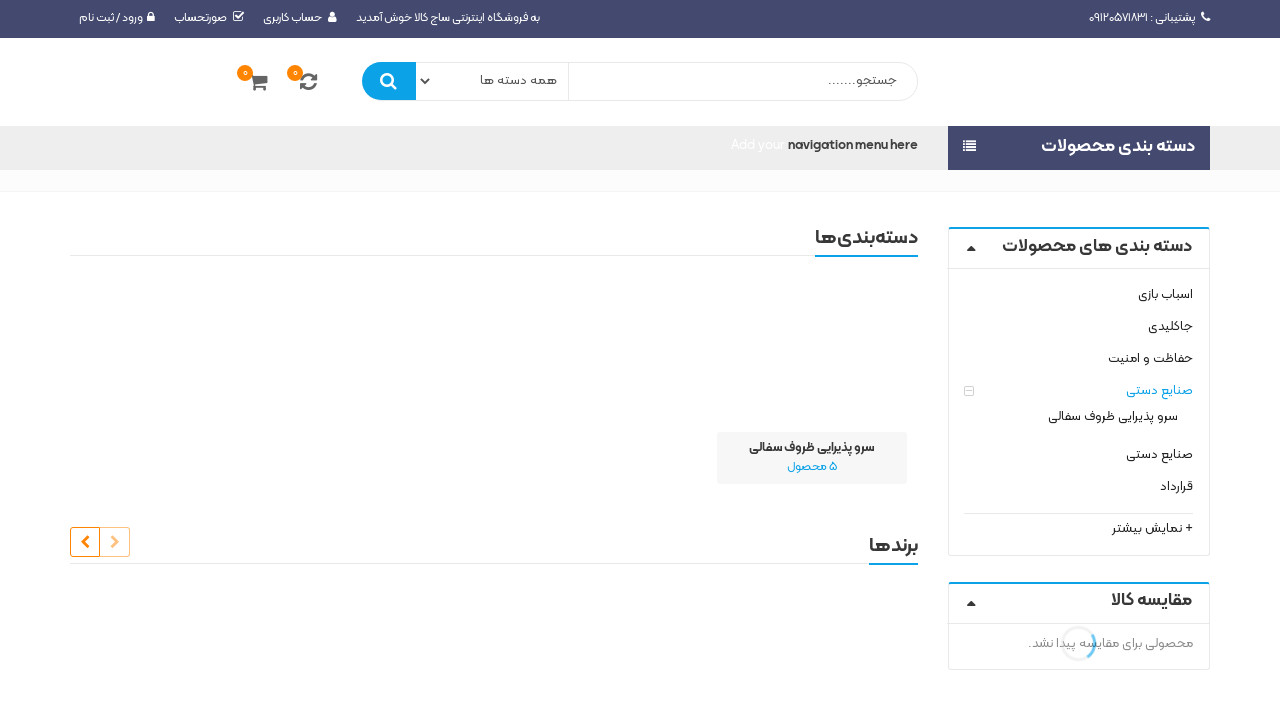

--- FILE ---
content_type: text/html; charset=UTF-8
request_url: https://sajkala.com/product-category/%D8%B5%D9%86%D8%A7%DB%8C%D8%B9-%D8%AF%D8%B3%D8%AA%DB%8C/
body_size: 56728
content:
<!DOCTYPE html>
<html dir="rtl" lang="fa-IR" >
<head><meta charset="UTF-8"><script>if(navigator.userAgent.match(/MSIE|Internet Explorer/i)||navigator.userAgent.match(/Trident\/7\..*?rv:11/i)){var href=document.location.href;if(!href.match(/[?&]nowprocket/)){if(href.indexOf("?")==-1){if(href.indexOf("#")==-1){document.location.href=href+"?nowprocket=1"}else{document.location.href=href.replace("#","?nowprocket=1#")}}else{if(href.indexOf("#")==-1){document.location.href=href+"&nowprocket=1"}else{document.location.href=href.replace("#","&nowprocket=1#")}}}}</script><script>(()=>{class RocketLazyLoadScripts{constructor(){this.v="2.0.3",this.userEvents=["keydown","keyup","mousedown","mouseup","mousemove","mouseover","mouseenter","mouseout","mouseleave","touchmove","touchstart","touchend","touchcancel","wheel","click","dblclick","input","visibilitychange"],this.attributeEvents=["onblur","onclick","oncontextmenu","ondblclick","onfocus","onmousedown","onmouseenter","onmouseleave","onmousemove","onmouseout","onmouseover","onmouseup","onmousewheel","onscroll","onsubmit"]}async t(){this.i(),this.o(),/iP(ad|hone)/.test(navigator.userAgent)&&this.h(),this.u(),this.l(this),this.m(),this.k(this),this.p(this),this._(),await Promise.all([this.R(),this.L()]),this.lastBreath=Date.now(),this.S(this),this.P(),this.D(),this.O(),this.M(),await this.C(this.delayedScripts.normal),await this.C(this.delayedScripts.defer),await this.C(this.delayedScripts.async),this.F("domReady"),await this.T(),await this.j(),await this.I(),this.F("windowLoad"),await this.A(),window.dispatchEvent(new Event("rocket-allScriptsLoaded")),this.everythingLoaded=!0,this.lastTouchEnd&&await new Promise((t=>setTimeout(t,500-Date.now()+this.lastTouchEnd))),this.H(),this.F("all"),this.U(),this.W()}i(){this.CSPIssue=sessionStorage.getItem("rocketCSPIssue"),document.addEventListener("securitypolicyviolation",(t=>{this.CSPIssue||"script-src-elem"!==t.violatedDirective||"data"!==t.blockedURI||(this.CSPIssue=!0,sessionStorage.setItem("rocketCSPIssue",!0))}),{isRocket:!0})}o(){window.addEventListener("pageshow",(t=>{this.persisted=t.persisted,this.realWindowLoadedFired=!0}),{isRocket:!0}),window.addEventListener("pagehide",(()=>{this.onFirstUserAction=null}),{isRocket:!0})}h(){let t;function e(e){t=e}window.addEventListener("touchstart",e,{isRocket:!0}),window.addEventListener("touchend",(function i(o){Math.abs(o.changedTouches[0].pageX-t.changedTouches[0].pageX)<10&&Math.abs(o.changedTouches[0].pageY-t.changedTouches[0].pageY)<10&&o.timeStamp-t.timeStamp<200&&(o.target.dispatchEvent(new PointerEvent("click",{target:o.target,bubbles:!0,cancelable:!0,detail:1})),event.preventDefault(),window.removeEventListener("touchstart",e,{isRocket:!0}),window.removeEventListener("touchend",i,{isRocket:!0}))}),{isRocket:!0})}q(t){this.userActionTriggered||("mousemove"!==t.type||this.firstMousemoveIgnored?"keyup"===t.type||"mouseover"===t.type||"mouseout"===t.type||(this.userActionTriggered=!0,this.onFirstUserAction&&this.onFirstUserAction()):this.firstMousemoveIgnored=!0),"click"===t.type&&t.preventDefault(),this.savedUserEvents.length>0&&(t.stopPropagation(),t.stopImmediatePropagation()),"touchstart"===this.lastEvent&&"touchend"===t.type&&(this.lastTouchEnd=Date.now()),"click"===t.type&&(this.lastTouchEnd=0),this.lastEvent=t.type,this.savedUserEvents.push(t)}u(){this.savedUserEvents=[],this.userEventHandler=this.q.bind(this),this.userEvents.forEach((t=>window.addEventListener(t,this.userEventHandler,{passive:!1,isRocket:!0})))}U(){this.userEvents.forEach((t=>window.removeEventListener(t,this.userEventHandler,{passive:!1,isRocket:!0}))),this.savedUserEvents.forEach((t=>{t.target.dispatchEvent(new window[t.constructor.name](t.type,t))}))}m(){this.eventsMutationObserver=new MutationObserver((t=>{const e="return false";for(const i of t){if("attributes"===i.type){const t=i.target.getAttribute(i.attributeName);t&&t!==e&&(i.target.setAttribute("data-rocket-"+i.attributeName,t),i.target["rocket"+i.attributeName]=new Function("event",t),i.target.setAttribute(i.attributeName,e))}"childList"===i.type&&i.addedNodes.forEach((t=>{if(t.nodeType===Node.ELEMENT_NODE)for(const i of t.attributes)this.attributeEvents.includes(i.name)&&i.value&&""!==i.value&&(t.setAttribute("data-rocket-"+i.name,i.value),t["rocket"+i.name]=new Function("event",i.value),t.setAttribute(i.name,e))}))}})),this.eventsMutationObserver.observe(document,{subtree:!0,childList:!0,attributeFilter:this.attributeEvents})}H(){this.eventsMutationObserver.disconnect(),this.attributeEvents.forEach((t=>{document.querySelectorAll("[data-rocket-"+t+"]").forEach((e=>{e.setAttribute(t,e.getAttribute("data-rocket-"+t)),e.removeAttribute("data-rocket-"+t)}))}))}k(t){Object.defineProperty(HTMLElement.prototype,"onclick",{get(){return this.rocketonclick||null},set(e){this.rocketonclick=e,this.setAttribute(t.everythingLoaded?"onclick":"data-rocket-onclick","this.rocketonclick(event)")}})}S(t){function e(e,i){let o=e[i];e[i]=null,Object.defineProperty(e,i,{get:()=>o,set(s){t.everythingLoaded?o=s:e["rocket"+i]=o=s}})}e(document,"onreadystatechange"),e(window,"onload"),e(window,"onpageshow");try{Object.defineProperty(document,"readyState",{get:()=>t.rocketReadyState,set(e){t.rocketReadyState=e},configurable:!0}),document.readyState="loading"}catch(t){console.log("WPRocket DJE readyState conflict, bypassing")}}l(t){this.originalAddEventListener=EventTarget.prototype.addEventListener,this.originalRemoveEventListener=EventTarget.prototype.removeEventListener,this.savedEventListeners=[],EventTarget.prototype.addEventListener=function(e,i,o){o&&o.isRocket||!t.B(e,this)&&!t.userEvents.includes(e)||t.B(e,this)&&!t.userActionTriggered||e.startsWith("rocket-")||t.everythingLoaded?t.originalAddEventListener.call(this,e,i,o):t.savedEventListeners.push({target:this,remove:!1,type:e,func:i,options:o})},EventTarget.prototype.removeEventListener=function(e,i,o){o&&o.isRocket||!t.B(e,this)&&!t.userEvents.includes(e)||t.B(e,this)&&!t.userActionTriggered||e.startsWith("rocket-")||t.everythingLoaded?t.originalRemoveEventListener.call(this,e,i,o):t.savedEventListeners.push({target:this,remove:!0,type:e,func:i,options:o})}}F(t){"all"===t&&(EventTarget.prototype.addEventListener=this.originalAddEventListener,EventTarget.prototype.removeEventListener=this.originalRemoveEventListener),this.savedEventListeners=this.savedEventListeners.filter((e=>{let i=e.type,o=e.target||window;return"domReady"===t&&"DOMContentLoaded"!==i&&"readystatechange"!==i||("windowLoad"===t&&"load"!==i&&"readystatechange"!==i&&"pageshow"!==i||(this.B(i,o)&&(i="rocket-"+i),e.remove?o.removeEventListener(i,e.func,e.options):o.addEventListener(i,e.func,e.options),!1))}))}p(t){let e;function i(e){return t.everythingLoaded?e:e.split(" ").map((t=>"load"===t||t.startsWith("load.")?"rocket-jquery-load":t)).join(" ")}function o(o){function s(e){const s=o.fn[e];o.fn[e]=o.fn.init.prototype[e]=function(){return this[0]===window&&t.userActionTriggered&&("string"==typeof arguments[0]||arguments[0]instanceof String?arguments[0]=i(arguments[0]):"object"==typeof arguments[0]&&Object.keys(arguments[0]).forEach((t=>{const e=arguments[0][t];delete arguments[0][t],arguments[0][i(t)]=e}))),s.apply(this,arguments),this}}if(o&&o.fn&&!t.allJQueries.includes(o)){const e={DOMContentLoaded:[],"rocket-DOMContentLoaded":[]};for(const t in e)document.addEventListener(t,(()=>{e[t].forEach((t=>t()))}),{isRocket:!0});o.fn.ready=o.fn.init.prototype.ready=function(i){function s(){parseInt(o.fn.jquery)>2?setTimeout((()=>i.bind(document)(o))):i.bind(document)(o)}return t.realDomReadyFired?!t.userActionTriggered||t.fauxDomReadyFired?s():e["rocket-DOMContentLoaded"].push(s):e.DOMContentLoaded.push(s),o([])},s("on"),s("one"),s("off"),t.allJQueries.push(o)}e=o}t.allJQueries=[],o(window.jQuery),Object.defineProperty(window,"jQuery",{get:()=>e,set(t){o(t)}})}P(){const t=new Map;document.write=document.writeln=function(e){const i=document.currentScript,o=document.createRange(),s=i.parentElement;let n=t.get(i);void 0===n&&(n=i.nextSibling,t.set(i,n));const c=document.createDocumentFragment();o.setStart(c,0),c.appendChild(o.createContextualFragment(e)),s.insertBefore(c,n)}}async R(){return new Promise((t=>{this.userActionTriggered?t():this.onFirstUserAction=t}))}async L(){return new Promise((t=>{document.addEventListener("DOMContentLoaded",(()=>{this.realDomReadyFired=!0,t()}),{isRocket:!0})}))}async I(){return this.realWindowLoadedFired?Promise.resolve():new Promise((t=>{window.addEventListener("load",t,{isRocket:!0})}))}M(){this.pendingScripts=[];this.scriptsMutationObserver=new MutationObserver((t=>{for(const e of t)e.addedNodes.forEach((t=>{"SCRIPT"!==t.tagName||t.noModule||t.isWPRocket||this.pendingScripts.push({script:t,promise:new Promise((e=>{const i=()=>{const i=this.pendingScripts.findIndex((e=>e.script===t));i>=0&&this.pendingScripts.splice(i,1),e()};t.addEventListener("load",i,{isRocket:!0}),t.addEventListener("error",i,{isRocket:!0}),setTimeout(i,1e3)}))})}))})),this.scriptsMutationObserver.observe(document,{childList:!0,subtree:!0})}async j(){await this.J(),this.pendingScripts.length?(await this.pendingScripts[0].promise,await this.j()):this.scriptsMutationObserver.disconnect()}D(){this.delayedScripts={normal:[],async:[],defer:[]},document.querySelectorAll("script[type$=rocketlazyloadscript]").forEach((t=>{t.hasAttribute("data-rocket-src")?t.hasAttribute("async")&&!1!==t.async?this.delayedScripts.async.push(t):t.hasAttribute("defer")&&!1!==t.defer||"module"===t.getAttribute("data-rocket-type")?this.delayedScripts.defer.push(t):this.delayedScripts.normal.push(t):this.delayedScripts.normal.push(t)}))}async _(){await this.L();let t=[];document.querySelectorAll("script[type$=rocketlazyloadscript][data-rocket-src]").forEach((e=>{let i=e.getAttribute("data-rocket-src");if(i&&!i.startsWith("data:")){i.startsWith("//")&&(i=location.protocol+i);try{const o=new URL(i).origin;o!==location.origin&&t.push({src:o,crossOrigin:e.crossOrigin||"module"===e.getAttribute("data-rocket-type")})}catch(t){}}})),t=[...new Map(t.map((t=>[JSON.stringify(t),t]))).values()],this.N(t,"preconnect")}async $(t){if(await this.G(),!0!==t.noModule||!("noModule"in HTMLScriptElement.prototype))return new Promise((e=>{let i;function o(){(i||t).setAttribute("data-rocket-status","executed"),e()}try{if(navigator.userAgent.includes("Firefox/")||""===navigator.vendor||this.CSPIssue)i=document.createElement("script"),[...t.attributes].forEach((t=>{let e=t.nodeName;"type"!==e&&("data-rocket-type"===e&&(e="type"),"data-rocket-src"===e&&(e="src"),i.setAttribute(e,t.nodeValue))})),t.text&&(i.text=t.text),t.nonce&&(i.nonce=t.nonce),i.hasAttribute("src")?(i.addEventListener("load",o,{isRocket:!0}),i.addEventListener("error",(()=>{i.setAttribute("data-rocket-status","failed-network"),e()}),{isRocket:!0}),setTimeout((()=>{i.isConnected||e()}),1)):(i.text=t.text,o()),i.isWPRocket=!0,t.parentNode.replaceChild(i,t);else{const i=t.getAttribute("data-rocket-type"),s=t.getAttribute("data-rocket-src");i?(t.type=i,t.removeAttribute("data-rocket-type")):t.removeAttribute("type"),t.addEventListener("load",o,{isRocket:!0}),t.addEventListener("error",(i=>{this.CSPIssue&&i.target.src.startsWith("data:")?(console.log("WPRocket: CSP fallback activated"),t.removeAttribute("src"),this.$(t).then(e)):(t.setAttribute("data-rocket-status","failed-network"),e())}),{isRocket:!0}),s?(t.fetchPriority="high",t.removeAttribute("data-rocket-src"),t.src=s):t.src="data:text/javascript;base64,"+window.btoa(unescape(encodeURIComponent(t.text)))}}catch(i){t.setAttribute("data-rocket-status","failed-transform"),e()}}));t.setAttribute("data-rocket-status","skipped")}async C(t){const e=t.shift();return e?(e.isConnected&&await this.$(e),this.C(t)):Promise.resolve()}O(){this.N([...this.delayedScripts.normal,...this.delayedScripts.defer,...this.delayedScripts.async],"preload")}N(t,e){this.trash=this.trash||[];let i=!0;var o=document.createDocumentFragment();t.forEach((t=>{const s=t.getAttribute&&t.getAttribute("data-rocket-src")||t.src;if(s&&!s.startsWith("data:")){const n=document.createElement("link");n.href=s,n.rel=e,"preconnect"!==e&&(n.as="script",n.fetchPriority=i?"high":"low"),t.getAttribute&&"module"===t.getAttribute("data-rocket-type")&&(n.crossOrigin=!0),t.crossOrigin&&(n.crossOrigin=t.crossOrigin),t.integrity&&(n.integrity=t.integrity),t.nonce&&(n.nonce=t.nonce),o.appendChild(n),this.trash.push(n),i=!1}})),document.head.appendChild(o)}W(){this.trash.forEach((t=>t.remove()))}async T(){try{document.readyState="interactive"}catch(t){}this.fauxDomReadyFired=!0;try{await this.G(),document.dispatchEvent(new Event("rocket-readystatechange")),await this.G(),document.rocketonreadystatechange&&document.rocketonreadystatechange(),await this.G(),document.dispatchEvent(new Event("rocket-DOMContentLoaded")),await this.G(),window.dispatchEvent(new Event("rocket-DOMContentLoaded"))}catch(t){console.error(t)}}async A(){try{document.readyState="complete"}catch(t){}try{await this.G(),document.dispatchEvent(new Event("rocket-readystatechange")),await this.G(),document.rocketonreadystatechange&&document.rocketonreadystatechange(),await this.G(),window.dispatchEvent(new Event("rocket-load")),await this.G(),window.rocketonload&&window.rocketonload(),await this.G(),this.allJQueries.forEach((t=>t(window).trigger("rocket-jquery-load"))),await this.G();const t=new Event("rocket-pageshow");t.persisted=this.persisted,window.dispatchEvent(t),await this.G(),window.rocketonpageshow&&window.rocketonpageshow({persisted:this.persisted})}catch(t){console.error(t)}}async G(){Date.now()-this.lastBreath>45&&(await this.J(),this.lastBreath=Date.now())}async J(){return document.hidden?new Promise((t=>setTimeout(t))):new Promise((t=>requestAnimationFrame(t)))}B(t,e){return e===document&&"readystatechange"===t||(e===document&&"DOMContentLoaded"===t||(e===window&&"DOMContentLoaded"===t||(e===window&&"load"===t||e===window&&"pageshow"===t)))}static run(){(new RocketLazyLoadScripts).t()}}RocketLazyLoadScripts.run()})();</script>
	
	<meta name="viewport" content="width=device-width, initial-scale=1.0, maximum-scale=1.0, user-scalable=no">
	<link rel="profile" href="//gmpg.org/xfn/11">
	<link rel="pingback" href="https://sajkala.com/xmlrpc.php">
		<meta name='robots' content='index, follow, max-image-preview:large, max-snippet:-1, max-video-preview:-1' />
    <link rel="dns-prefetch" href="//cdn.jsdelivr.net">
    <link rel="preconnect" href="https://cdn.jsdelivr.net" crossorigin>
    
	<!-- This site is optimized with the Yoast SEO plugin v26.7 - https://yoast.com/wordpress/plugins/seo/ -->
	<title>بایگانی‌های صنایع دستی - فروشگاه اینترنتی ساج کالا</title>
	<link rel="canonical" href="https://sajkala.com/product-category/صنایع-دستی/" />
	<meta property="og:locale" content="fa_IR" />
	<meta property="og:type" content="article" />
	<meta property="og:title" content="بایگانی‌های صنایع دستی - فروشگاه اینترنتی ساج کالا" />
	<meta property="og:url" content="https://sajkala.com/product-category/صنایع-دستی/" />
	<meta property="og:site_name" content="فروشگاه اینترنتی ساج کالا" />
	<meta property="og:image" content="https://sajkala.com/wp-content/uploads/2023/08/55555.jpg" />
	<meta property="og:image:width" content="1200" />
	<meta property="og:image:height" content="675" />
	<meta property="og:image:type" content="image/jpeg" />
	<meta name="twitter:card" content="summary_large_image" />
	<script type="application/ld+json" class="yoast-schema-graph">{"@context":"https://schema.org","@graph":[{"@type":"CollectionPage","@id":"https://sajkala.com/product-category/%d8%b5%d9%86%d8%a7%db%8c%d8%b9-%d8%af%d8%b3%d8%aa%db%8c/","url":"https://sajkala.com/product-category/%d8%b5%d9%86%d8%a7%db%8c%d8%b9-%d8%af%d8%b3%d8%aa%db%8c/","name":"بایگانی‌های صنایع دستی - فروشگاه اینترنتی ساج کالا","isPartOf":{"@id":"https://sajkala.com/#website"},"primaryImageOfPage":{"@id":"https://sajkala.com/product-category/%d8%b5%d9%86%d8%a7%db%8c%d8%b9-%d8%af%d8%b3%d8%aa%db%8c/#primaryimage"},"image":{"@id":"https://sajkala.com/product-category/%d8%b5%d9%86%d8%a7%db%8c%d8%b9-%d8%af%d8%b3%d8%aa%db%8c/#primaryimage"},"thumbnailUrl":"https://sajkala.com/wp-content/uploads/2020/01/دیزی-دو-نفره.jpg","breadcrumb":{"@id":"https://sajkala.com/product-category/%d8%b5%d9%86%d8%a7%db%8c%d8%b9-%d8%af%d8%b3%d8%aa%db%8c/#breadcrumb"},"inLanguage":"fa-IR"},{"@type":"ImageObject","inLanguage":"fa-IR","@id":"https://sajkala.com/product-category/%d8%b5%d9%86%d8%a7%db%8c%d8%b9-%d8%af%d8%b3%d8%aa%db%8c/#primaryimage","url":"https://sajkala.com/wp-content/uploads/2020/01/دیزی-دو-نفره.jpg","contentUrl":"https://sajkala.com/wp-content/uploads/2020/01/دیزی-دو-نفره.jpg","width":600,"height":600},{"@type":"BreadcrumbList","@id":"https://sajkala.com/product-category/%d8%b5%d9%86%d8%a7%db%8c%d8%b9-%d8%af%d8%b3%d8%aa%db%8c/#breadcrumb","itemListElement":[{"@type":"ListItem","position":1,"name":"خانه","item":"https://sajkala.com/"},{"@type":"ListItem","position":2,"name":"صنایع دستی"}]},{"@type":"WebSite","@id":"https://sajkala.com/#website","url":"https://sajkala.com/","name":"فروشگاه اینترنتی ساج کالا","description":"خریدهای مورد نیاز هر آنچه می خواهید در سایت ساج کالا وجود دارد . لوازم یدکی ,لوازم خانگی , آشپزخانه, لوازم آرایشی برقی و ورزشی, اسباب بازی,پت شاپ و غیره....","publisher":{"@id":"https://sajkala.com/#organization"},"potentialAction":[{"@type":"SearchAction","target":{"@type":"EntryPoint","urlTemplate":"https://sajkala.com/?s={search_term_string}"},"query-input":{"@type":"PropertyValueSpecification","valueRequired":true,"valueName":"search_term_string"}}],"inLanguage":"fa-IR"},{"@type":"Organization","@id":"https://sajkala.com/#organization","name":"sajkala","url":"https://sajkala.com/","logo":{"@type":"ImageObject","inLanguage":"fa-IR","@id":"https://sajkala.com/#/schema/logo/image/","url":"https://sajkala.com/wp-content/uploads/2023/05/100200.png","contentUrl":"https://sajkala.com/wp-content/uploads/2023/05/100200.png","width":512,"height":512,"caption":"sajkala"},"image":{"@id":"https://sajkala.com/#/schema/logo/image/"},"sameAs":["https://www.instagram.com/sajkala"]}]}</script>
	<!-- / Yoast SEO plugin. -->


<link rel='dns-prefetch' href='//www.googletagmanager.com' />
<link rel="alternate" type="application/rss+xml" title="فروشگاه اینترنتی ساج کالا &raquo; خوراک" href="https://sajkala.com/feed/" />
<link rel="alternate" type="application/rss+xml" title="فروشگاه اینترنتی ساج کالا &raquo; خوراک دیدگاه‌ها" href="https://sajkala.com/comments/feed/" />
        <script type="rocketlazyloadscript">window.chatbotData = {"sharingID":"458f142d-92ff-4927-85e0-8248e9e7d704","productID":null,"ajaxurl":"https:\/\/sajkala.com\/wp-admin\/admin-ajax.php","nonce":"d071a16d8a","pluginVersion":"3.3.44"};</script>
        <script type="rocketlazyloadscript">
            (function () {
                function loadMoriWidget() {
                    if (document.getElementById('mori-react-widget')) {
                        return;
                    }

                    if (document.body) {
                        var script = document.createElement('script');
                        script.async = true;
                        script.type = 'module';
                        script.id = 'mori-react-widget';
                        script.src = 'https://cdn.jsdelivr.net/npm/mori-chat-widget@latest/dist/widget.js';
                        script.setAttribute('data-sharing-id', window.chatbotData.sharingID);
                        if (window.chatbotData.productID) {
                            script.setAttribute('data-product-id', window.chatbotData.productID);
                        }
                        script.setAttribute('data-ajaxurl', window.chatbotData.ajaxurl);
                        script.setAttribute('data-nonce', window.chatbotData.nonce);
                        script.setAttribute('data-plugin-version', window.chatbotData.pluginVersion);

                        document.body.appendChild(script);
                    } else {
                        if (document.readyState === 'loading') {
                            document.addEventListener('DOMContentLoaded', loadMoriWidget);
                        } else {
                            setTimeout(loadMoriWidget, 100);
                        }
                    }
                }

                loadMoriWidget();
            })();
        </script>
        <link rel="alternate" type="application/rss+xml" title="خوراک فروشگاه اینترنتی ساج کالا &raquo; صنایع دستی دسته" href="https://sajkala.com/product-category/%d8%b5%d9%86%d8%a7%db%8c%d8%b9-%d8%af%d8%b3%d8%aa%db%8c/feed/" />
<style id='wp-img-auto-sizes-contain-inline-css' type='text/css'>
img:is([sizes=auto i],[sizes^="auto," i]){contain-intrinsic-size:3000px 1500px}
/*# sourceURL=wp-img-auto-sizes-contain-inline-css */
</style>
<link data-minify="1" rel='stylesheet' id='zoo-cw-css' href='https://sajkala.com/wp-content/cache/min/1/wp-content/plugins/clever-swatches/assets/css/clever-swatches-style.css?ver=1769671364' type='text/css' media='all' />
<style id='wp-emoji-styles-inline-css' type='text/css'>

	img.wp-smiley, img.emoji {
		display: inline !important;
		border: none !important;
		box-shadow: none !important;
		height: 1em !important;
		width: 1em !important;
		margin: 0 0.07em !important;
		vertical-align: -0.1em !important;
		background: none !important;
		padding: 0 !important;
	}
/*# sourceURL=wp-emoji-styles-inline-css */
</style>
<style id='wp-block-library-inline-css' type='text/css'>
:root{--wp-block-synced-color:#7a00df;--wp-block-synced-color--rgb:122,0,223;--wp-bound-block-color:var(--wp-block-synced-color);--wp-editor-canvas-background:#ddd;--wp-admin-theme-color:#007cba;--wp-admin-theme-color--rgb:0,124,186;--wp-admin-theme-color-darker-10:#006ba1;--wp-admin-theme-color-darker-10--rgb:0,107,160.5;--wp-admin-theme-color-darker-20:#005a87;--wp-admin-theme-color-darker-20--rgb:0,90,135;--wp-admin-border-width-focus:2px}@media (min-resolution:192dpi){:root{--wp-admin-border-width-focus:1.5px}}.wp-element-button{cursor:pointer}:root .has-very-light-gray-background-color{background-color:#eee}:root .has-very-dark-gray-background-color{background-color:#313131}:root .has-very-light-gray-color{color:#eee}:root .has-very-dark-gray-color{color:#313131}:root .has-vivid-green-cyan-to-vivid-cyan-blue-gradient-background{background:linear-gradient(135deg,#00d084,#0693e3)}:root .has-purple-crush-gradient-background{background:linear-gradient(135deg,#34e2e4,#4721fb 50%,#ab1dfe)}:root .has-hazy-dawn-gradient-background{background:linear-gradient(135deg,#faaca8,#dad0ec)}:root .has-subdued-olive-gradient-background{background:linear-gradient(135deg,#fafae1,#67a671)}:root .has-atomic-cream-gradient-background{background:linear-gradient(135deg,#fdd79a,#004a59)}:root .has-nightshade-gradient-background{background:linear-gradient(135deg,#330968,#31cdcf)}:root .has-midnight-gradient-background{background:linear-gradient(135deg,#020381,#2874fc)}:root{--wp--preset--font-size--normal:16px;--wp--preset--font-size--huge:42px}.has-regular-font-size{font-size:1em}.has-larger-font-size{font-size:2.625em}.has-normal-font-size{font-size:var(--wp--preset--font-size--normal)}.has-huge-font-size{font-size:var(--wp--preset--font-size--huge)}:root .has-text-align-center{text-align:center}:root .has-text-align-left{text-align:left}:root .has-text-align-right{text-align:right}.has-fit-text{white-space:nowrap!important}#end-resizable-editor-section{display:none}.aligncenter{clear:both}.items-justified-left{justify-content:flex-start}.items-justified-center{justify-content:center}.items-justified-right{justify-content:flex-end}.items-justified-space-between{justify-content:space-between}.screen-reader-text{word-wrap:normal!important;border:0;clip-path:inset(50%);height:1px;margin:-1px;overflow:hidden;padding:0;position:absolute;width:1px}.screen-reader-text:focus{background-color:#ddd;clip-path:none;color:#444;display:block;font-size:1em;height:auto;left:5px;line-height:normal;padding:15px 23px 14px;text-decoration:none;top:5px;width:auto;z-index:100000}html :where(.has-border-color){border-style:solid}html :where([style*=border-top-color]){border-top-style:solid}html :where([style*=border-right-color]){border-right-style:solid}html :where([style*=border-bottom-color]){border-bottom-style:solid}html :where([style*=border-left-color]){border-left-style:solid}html :where([style*=border-width]){border-style:solid}html :where([style*=border-top-width]){border-top-style:solid}html :where([style*=border-right-width]){border-right-style:solid}html :where([style*=border-bottom-width]){border-bottom-style:solid}html :where([style*=border-left-width]){border-left-style:solid}html :where(img[class*=wp-image-]){height:auto;max-width:100%}:where(figure){margin:0 0 1em}html :where(.is-position-sticky){--wp-admin--admin-bar--position-offset:var(--wp-admin--admin-bar--height,0px)}@media screen and (max-width:600px){html :where(.is-position-sticky){--wp-admin--admin-bar--position-offset:0px}}

/*# sourceURL=wp-block-library-inline-css */
</style><link data-minify="1" rel='stylesheet' id='wc-blocks-style-rtl-css' href='https://sajkala.com/wp-content/cache/min/1/wp-content/plugins/woocommerce/assets/client/blocks/wc-blocks-rtl.css?ver=1769671364' type='text/css' media='all' />
<style id='global-styles-inline-css' type='text/css'>
:root{--wp--preset--aspect-ratio--square: 1;--wp--preset--aspect-ratio--4-3: 4/3;--wp--preset--aspect-ratio--3-4: 3/4;--wp--preset--aspect-ratio--3-2: 3/2;--wp--preset--aspect-ratio--2-3: 2/3;--wp--preset--aspect-ratio--16-9: 16/9;--wp--preset--aspect-ratio--9-16: 9/16;--wp--preset--color--black: #000000;--wp--preset--color--cyan-bluish-gray: #abb8c3;--wp--preset--color--white: #ffffff;--wp--preset--color--pale-pink: #f78da7;--wp--preset--color--vivid-red: #cf2e2e;--wp--preset--color--luminous-vivid-orange: #ff6900;--wp--preset--color--luminous-vivid-amber: #fcb900;--wp--preset--color--light-green-cyan: #7bdcb5;--wp--preset--color--vivid-green-cyan: #00d084;--wp--preset--color--pale-cyan-blue: #8ed1fc;--wp--preset--color--vivid-cyan-blue: #0693e3;--wp--preset--color--vivid-purple: #9b51e0;--wp--preset--gradient--vivid-cyan-blue-to-vivid-purple: linear-gradient(135deg,rgb(6,147,227) 0%,rgb(155,81,224) 100%);--wp--preset--gradient--light-green-cyan-to-vivid-green-cyan: linear-gradient(135deg,rgb(122,220,180) 0%,rgb(0,208,130) 100%);--wp--preset--gradient--luminous-vivid-amber-to-luminous-vivid-orange: linear-gradient(135deg,rgb(252,185,0) 0%,rgb(255,105,0) 100%);--wp--preset--gradient--luminous-vivid-orange-to-vivid-red: linear-gradient(135deg,rgb(255,105,0) 0%,rgb(207,46,46) 100%);--wp--preset--gradient--very-light-gray-to-cyan-bluish-gray: linear-gradient(135deg,rgb(238,238,238) 0%,rgb(169,184,195) 100%);--wp--preset--gradient--cool-to-warm-spectrum: linear-gradient(135deg,rgb(74,234,220) 0%,rgb(151,120,209) 20%,rgb(207,42,186) 40%,rgb(238,44,130) 60%,rgb(251,105,98) 80%,rgb(254,248,76) 100%);--wp--preset--gradient--blush-light-purple: linear-gradient(135deg,rgb(255,206,236) 0%,rgb(152,150,240) 100%);--wp--preset--gradient--blush-bordeaux: linear-gradient(135deg,rgb(254,205,165) 0%,rgb(254,45,45) 50%,rgb(107,0,62) 100%);--wp--preset--gradient--luminous-dusk: linear-gradient(135deg,rgb(255,203,112) 0%,rgb(199,81,192) 50%,rgb(65,88,208) 100%);--wp--preset--gradient--pale-ocean: linear-gradient(135deg,rgb(255,245,203) 0%,rgb(182,227,212) 50%,rgb(51,167,181) 100%);--wp--preset--gradient--electric-grass: linear-gradient(135deg,rgb(202,248,128) 0%,rgb(113,206,126) 100%);--wp--preset--gradient--midnight: linear-gradient(135deg,rgb(2,3,129) 0%,rgb(40,116,252) 100%);--wp--preset--font-size--small: 13px;--wp--preset--font-size--medium: 20px;--wp--preset--font-size--large: 36px;--wp--preset--font-size--x-large: 42px;--wp--preset--spacing--20: 0.44rem;--wp--preset--spacing--30: 0.67rem;--wp--preset--spacing--40: 1rem;--wp--preset--spacing--50: 1.5rem;--wp--preset--spacing--60: 2.25rem;--wp--preset--spacing--70: 3.38rem;--wp--preset--spacing--80: 5.06rem;--wp--preset--shadow--natural: 6px 6px 9px rgba(0, 0, 0, 0.2);--wp--preset--shadow--deep: 12px 12px 50px rgba(0, 0, 0, 0.4);--wp--preset--shadow--sharp: 6px 6px 0px rgba(0, 0, 0, 0.2);--wp--preset--shadow--outlined: 6px 6px 0px -3px rgb(255, 255, 255), 6px 6px rgb(0, 0, 0);--wp--preset--shadow--crisp: 6px 6px 0px rgb(0, 0, 0);}:where(.is-layout-flex){gap: 0.5em;}:where(.is-layout-grid){gap: 0.5em;}body .is-layout-flex{display: flex;}.is-layout-flex{flex-wrap: wrap;align-items: center;}.is-layout-flex > :is(*, div){margin: 0;}body .is-layout-grid{display: grid;}.is-layout-grid > :is(*, div){margin: 0;}:where(.wp-block-columns.is-layout-flex){gap: 2em;}:where(.wp-block-columns.is-layout-grid){gap: 2em;}:where(.wp-block-post-template.is-layout-flex){gap: 1.25em;}:where(.wp-block-post-template.is-layout-grid){gap: 1.25em;}.has-black-color{color: var(--wp--preset--color--black) !important;}.has-cyan-bluish-gray-color{color: var(--wp--preset--color--cyan-bluish-gray) !important;}.has-white-color{color: var(--wp--preset--color--white) !important;}.has-pale-pink-color{color: var(--wp--preset--color--pale-pink) !important;}.has-vivid-red-color{color: var(--wp--preset--color--vivid-red) !important;}.has-luminous-vivid-orange-color{color: var(--wp--preset--color--luminous-vivid-orange) !important;}.has-luminous-vivid-amber-color{color: var(--wp--preset--color--luminous-vivid-amber) !important;}.has-light-green-cyan-color{color: var(--wp--preset--color--light-green-cyan) !important;}.has-vivid-green-cyan-color{color: var(--wp--preset--color--vivid-green-cyan) !important;}.has-pale-cyan-blue-color{color: var(--wp--preset--color--pale-cyan-blue) !important;}.has-vivid-cyan-blue-color{color: var(--wp--preset--color--vivid-cyan-blue) !important;}.has-vivid-purple-color{color: var(--wp--preset--color--vivid-purple) !important;}.has-black-background-color{background-color: var(--wp--preset--color--black) !important;}.has-cyan-bluish-gray-background-color{background-color: var(--wp--preset--color--cyan-bluish-gray) !important;}.has-white-background-color{background-color: var(--wp--preset--color--white) !important;}.has-pale-pink-background-color{background-color: var(--wp--preset--color--pale-pink) !important;}.has-vivid-red-background-color{background-color: var(--wp--preset--color--vivid-red) !important;}.has-luminous-vivid-orange-background-color{background-color: var(--wp--preset--color--luminous-vivid-orange) !important;}.has-luminous-vivid-amber-background-color{background-color: var(--wp--preset--color--luminous-vivid-amber) !important;}.has-light-green-cyan-background-color{background-color: var(--wp--preset--color--light-green-cyan) !important;}.has-vivid-green-cyan-background-color{background-color: var(--wp--preset--color--vivid-green-cyan) !important;}.has-pale-cyan-blue-background-color{background-color: var(--wp--preset--color--pale-cyan-blue) !important;}.has-vivid-cyan-blue-background-color{background-color: var(--wp--preset--color--vivid-cyan-blue) !important;}.has-vivid-purple-background-color{background-color: var(--wp--preset--color--vivid-purple) !important;}.has-black-border-color{border-color: var(--wp--preset--color--black) !important;}.has-cyan-bluish-gray-border-color{border-color: var(--wp--preset--color--cyan-bluish-gray) !important;}.has-white-border-color{border-color: var(--wp--preset--color--white) !important;}.has-pale-pink-border-color{border-color: var(--wp--preset--color--pale-pink) !important;}.has-vivid-red-border-color{border-color: var(--wp--preset--color--vivid-red) !important;}.has-luminous-vivid-orange-border-color{border-color: var(--wp--preset--color--luminous-vivid-orange) !important;}.has-luminous-vivid-amber-border-color{border-color: var(--wp--preset--color--luminous-vivid-amber) !important;}.has-light-green-cyan-border-color{border-color: var(--wp--preset--color--light-green-cyan) !important;}.has-vivid-green-cyan-border-color{border-color: var(--wp--preset--color--vivid-green-cyan) !important;}.has-pale-cyan-blue-border-color{border-color: var(--wp--preset--color--pale-cyan-blue) !important;}.has-vivid-cyan-blue-border-color{border-color: var(--wp--preset--color--vivid-cyan-blue) !important;}.has-vivid-purple-border-color{border-color: var(--wp--preset--color--vivid-purple) !important;}.has-vivid-cyan-blue-to-vivid-purple-gradient-background{background: var(--wp--preset--gradient--vivid-cyan-blue-to-vivid-purple) !important;}.has-light-green-cyan-to-vivid-green-cyan-gradient-background{background: var(--wp--preset--gradient--light-green-cyan-to-vivid-green-cyan) !important;}.has-luminous-vivid-amber-to-luminous-vivid-orange-gradient-background{background: var(--wp--preset--gradient--luminous-vivid-amber-to-luminous-vivid-orange) !important;}.has-luminous-vivid-orange-to-vivid-red-gradient-background{background: var(--wp--preset--gradient--luminous-vivid-orange-to-vivid-red) !important;}.has-very-light-gray-to-cyan-bluish-gray-gradient-background{background: var(--wp--preset--gradient--very-light-gray-to-cyan-bluish-gray) !important;}.has-cool-to-warm-spectrum-gradient-background{background: var(--wp--preset--gradient--cool-to-warm-spectrum) !important;}.has-blush-light-purple-gradient-background{background: var(--wp--preset--gradient--blush-light-purple) !important;}.has-blush-bordeaux-gradient-background{background: var(--wp--preset--gradient--blush-bordeaux) !important;}.has-luminous-dusk-gradient-background{background: var(--wp--preset--gradient--luminous-dusk) !important;}.has-pale-ocean-gradient-background{background: var(--wp--preset--gradient--pale-ocean) !important;}.has-electric-grass-gradient-background{background: var(--wp--preset--gradient--electric-grass) !important;}.has-midnight-gradient-background{background: var(--wp--preset--gradient--midnight) !important;}.has-small-font-size{font-size: var(--wp--preset--font-size--small) !important;}.has-medium-font-size{font-size: var(--wp--preset--font-size--medium) !important;}.has-large-font-size{font-size: var(--wp--preset--font-size--large) !important;}.has-x-large-font-size{font-size: var(--wp--preset--font-size--x-large) !important;}
/*# sourceURL=global-styles-inline-css */
</style>

<style id='classic-theme-styles-inline-css' type='text/css'>
.wp-block-button__link{background-color:#32373c;border-radius:9999px;box-shadow:none;color:#fff;font-size:1.125em;padding:calc(.667em + 2px) calc(1.333em + 2px);text-decoration:none}.wp-block-file__button{background:#32373c;color:#fff}.wp-block-accordion-heading{margin:0}.wp-block-accordion-heading__toggle{background-color:inherit!important;color:inherit!important}.wp-block-accordion-heading__toggle:not(:focus-visible){outline:none}.wp-block-accordion-heading__toggle:focus,.wp-block-accordion-heading__toggle:hover{background-color:inherit!important;border:none;box-shadow:none;color:inherit;padding:var(--wp--preset--spacing--20,1em) 0;text-decoration:none}.wp-block-accordion-heading__toggle:focus-visible{outline:auto;outline-offset:0}
/*# sourceURL=https://sajkala.com/wp-content/plugins/gutenberg/build/styles/block-library/classic.css */
</style>
<link data-minify="1" rel='stylesheet' id='cookie-notice-front-css' href='https://sajkala.com/wp-content/cache/min/1/wp-content/plugins/pl-emallshop-extensions/assets/css/cookie-notice.css?ver=1769671364' type='text/css' media='all' />
<style id='woocommerce-inline-inline-css' type='text/css'>
.woocommerce form .form-row .required { visibility: visible; }
/*# sourceURL=woocommerce-inline-inline-css */
</style>
<link data-minify="1" rel='stylesheet' id='yith-wrvp-frontend-css' href='https://sajkala.com/wp-content/cache/background-css/1/sajkala.com/wp-content/cache/min/1/wp-content/plugins/yith-woocommerce-recently-viewed-products-premium/assets/css/yith-wrvp-frontend.css?ver=1769671364&wpr_t=1769988575' type='text/css' media='all' />
<link data-minify="1" rel='stylesheet' id='ywrvp_slick-css' href='https://sajkala.com/wp-content/cache/min/1/wp-content/plugins/yith-woocommerce-recently-viewed-products-premium/assets/css/slick.css?ver=1769671364' type='text/css' media='all' />
<link data-minify="1" rel='stylesheet' id='jcaa-core-css' href='https://sajkala.com/wp-content/cache/min/1/wp-content/plugins/jc-woocommerce-advanced-attributes/assets/css/core.css?ver=1769671364' type='text/css' media='all' />
<link data-minify="1" rel='stylesheet' id='jcaa-basic-css' href='https://sajkala.com/wp-content/cache/min/1/wp-content/plugins/jc-woocommerce-advanced-attributes/assets/css/basic.css?ver=1769671364' type='text/css' media='all' />
<link data-minify="1" rel='stylesheet' id='jquery-fixedheadertable-style-css' href='https://sajkala.com/wp-content/cache/background-css/1/sajkala.com/wp-content/cache/min/1/wp-content/plugins/yith-woocommerce-compare/assets/css/jquery.dataTables.css?ver=1769671364&wpr_t=1769988575' type='text/css' media='all' />
<link data-minify="1" rel='stylesheet' id='yith_woocompare_page-css' href='https://sajkala.com/wp-content/cache/background-css/1/sajkala.com/wp-content/cache/min/1/wp-content/plugins/yith-woocommerce-compare/assets/css/compare.css?ver=1769671364&wpr_t=1769988575' type='text/css' media='all' />
<link data-minify="1" rel='stylesheet' id='yith-woocompare-widget-css' href='https://sajkala.com/wp-content/cache/min/1/wp-content/plugins/yith-woocommerce-compare/assets/css/widget.css?ver=1769671364' type='text/css' media='all' />
<link rel='stylesheet' id='emallshop-style-css' href='https://sajkala.com/wp-content/themes/emallshop/style.css?ver=6.9' type='text/css' media='all' />
<link data-minify="1" rel='stylesheet' id='bootstrap-css' href='https://sajkala.com/wp-content/cache/min/1/wp-content/themes/emallshop/assets/css/bootstrap.min.css?ver=1769671364' type='text/css' media='all' />
<link data-minify="1" rel='stylesheet' id='font-awesome-css' href='https://sajkala.com/wp-content/cache/min/1/wp-content/themes/emallshop/assets/css/font-awesome.min.css?ver=1769671364' type='text/css' media='all' />
<link data-minify="1" rel='stylesheet' id='emallshop-woocommerce-css' href='https://sajkala.com/wp-content/cache/background-css/1/sajkala.com/wp-content/cache/min/1/wp-content/themes/emallshop/assets/css/woocommerce.css?ver=1769671364&wpr_t=1769988575' type='text/css' media='all' />
<link data-minify="1" rel='stylesheet' id='emallshop-woocommerce-layout-css' href='https://sajkala.com/wp-content/cache/min/1/wp-content/themes/emallshop/assets/css/woocommerce-layout.css?ver=1769671364' type='text/css' media='all' />
<link rel='stylesheet' id='owl-carousel-css' href='https://sajkala.com/wp-content/cache/background-css/1/sajkala.com/wp-content/themes/emallshop/assets/css/owl.carousel.min.css?ver=2.2.1&wpr_t=1769988575' type='text/css' media='all' />
<link rel='stylesheet' id='owl-theme-default-css' href='https://sajkala.com/wp-content/themes/emallshop/assets/css/owl.theme.default.min.css?ver=2.2.1' type='text/css' media='all' />
<link data-minify="1" rel='stylesheet' id='slick-css' href='https://sajkala.com/wp-content/cache/min/1/wp-content/themes/emallshop/assets/css/slick.css?ver=1769671364' type='text/css' media='all' />
<link data-minify="1" rel='stylesheet' id='magnific-popup-css' href='https://sajkala.com/wp-content/cache/min/1/wp-content/themes/emallshop/assets/css/magnific-popup.css?ver=1769671364' type='text/css' media='all' />
<link rel='stylesheet' id='animate-css' href='https://sajkala.com/wp-content/themes/emallshop/assets/css/animate.min.css?ver=3.7.2' type='text/css' media='all' />
<link data-minify="1" rel='stylesheet' id='emallshop-base-css' href='https://sajkala.com/wp-content/cache/background-css/1/sajkala.com/wp-content/cache/min/1/wp-content/themes/emallshop/assets/css/style-rtl.css?ver=1769671364&wpr_t=1769988575' type='text/css' media='all' />
<style id='emallshop-base-inline-css' type='text/css'>
.comment-form-url {
  display:none;
  }
	/*
	* Theme Font
	*/
	body,
	button,
	input,
	select,
	textarea {
		font-family: !important;
		font-size:13px;
		font-weight:400;
	}
	::-webkit-input-placeholder {
		font-family:;
	}
	:-moz-placeholder {
		font-family:;
	}
	::-moz-placeholder {
		font-family:;
	}
	:-ms-input-placeholder {
		font-family:;
	}
	
	/* 
	* page width
	*/
	.wrapper.boxed-layout, .wrapper .container{
		width:1170px;
	}
	
	/* 
	* Body color Scheme 
	*/
	body{
		color:#3a3a3a;
	}
	h1, h2, h3, h4, h5, h6{
		color:#383838;
	}
	a, .woocommerce ul.cart_list li a, .emallshop-vertical-menu.main-navigation > li > a{
		color:#212121;
	}
	a:hover, a:focus, #header .header-cart-content .cart-item-detail a:hover, .category-entry:hover .category-content a, .entry-media .post-link:hover a, .woocommerce ul.cart_list li a:hover, .entry-footer a:hover, .entry-title a:hover, .emallshop-vertical-menu.main-navigation > li > a:hover, .header-navigation .emallshop-vertical-menu.main-navigation > li.menu-item-has-children:hover > a, .header-navigation .emallshop-vertical-menu.main-navigation li.current-menu-ancestor > a, .header-navigation .emallshop-vertical-menu.main-navigation li.current-page-ancestor > a, .header-navigation .emallshop-vertical-menu.main-navigation > li.current_page_item > a {
		color:#25ae88;
	}
	.header-cart-content .cart_list.product_list_widget .mini_cart_item_title, .header-cart-content .cart_list.product_list_widget .empty, .header-cart-content .total, .header-cart-content .header_shopping_cart, .wishlist_table.images_grid li .item-details table.item-details-table td.label, .wishlist_table.mobile li .item-details table.item-details-table td.label, .wishlist_table.mobile li table.additional-info td.label, .wishlist_table.modern_grid li .item-details table.item-details-table td.label, .woocommerce .single-product-entry ul.zoo-cw-variations li .label label{
		color:#3a3a3a;
	}
	.product_list_widget .mini_cart_item .quantity, .woocommerce.widget_shopping_cart .total .amount, .header-cart-content .header_shopping_cart p.total .amount, .woocommerce ul.products .product-entry .product-content .price, .widget .product-price, .widget .product-categories li.current-cat-parent > a, .widget .product-categories li.current-cat-parent > span, .widget .product-categories li.current-cat > a, .widget .product-categories li.current-cat > span, .woocommerce .single-product-entry .product-price .price, .woocommerce .single-product-entry .single_variation .price, .single-product-entry .entry-summary .product-title-price .amount, .single-product-entry .entry-summary .product-title-price del, .single-product-entry .entry-summary .product-title-price ins, .entry-content .more-link, .portfolio-content .more-link, .services ul.services .service-item i, .entry-footer a, .entry-title a, .woocommerce .woocommerce-pagination ul.page-numbers span,.woocommerce .woocommerce-pagination ul.page-numbers a, .wcv_pagination .page-numbers span, .wcv_pagination .page-numbers a, .woocommerce ul.products .product-buttons .quickview:before, .woocommerce  ul.products .product-image .quickview-button a, .category-content, .category_and_sub_category_box .show-all-cate a, .categories-slider-content.sub_category_box .show-all-cate a, .entry-day, .woocommerce .single-product-entry .entry-summary .product_meta .sku_wrapper span, .woocommerce .single-product-entry .entry-summary .product_meta .brand_in a, .woocommerce .single-product-entry .entry-summary .product_meta .posted_in a, .woocommerce .single-product-entry .entry-summary .product_meta .tagged_as a, article.post .entry-header h2, .comment-list .comment-reply-link, .portfolio-list .portfolioFilter a, .portfolio-skill a, .entry-information ul p i, .portfolio-list .effect4 .portfolio-content, .header-middle .customer-support, .posts-navigation .pagination > li > a, .posts-navigation .pagination > li > span, .live-search-results .search-product-price, .dokan-pagination-container .dokan-pagination li a, .widget .woocommerce-Price-amount, .woocommerce div.product p.price, .woocommerce div.product span.price, table.group_table .label, table.group_table .price, .price.user-login a{
		color:#0ba2e8;
	}
	.product-toolbar .gridlist-toggle > a, .woocommerce ul.products .product-buttons .compare:before, .woocommerce ul.products .product-buttons .add_to_wishlist:before, .woocommerce ul.products .product-buttons .yith-wcwl-add-to-wishlist-button:before, .woocommerce ul.products .yith-wcwl-wishlistaddedbrowse a:before, .woocommerce ul.products .yith-wcwl-wishlistexistsbrowse a:before,  .woocommerce ul.products .yith-add-to-wishlist-button-block .yith-wcwl-add-to-wishlist-button--added:before, .woocommerce ul.products .product-content .product-buttons .quickview:before, .owl-theme .owl-nav .owl-prev, .owl-theme .owl-nav .owl-next, .single-product-entry .slick-arrow:before, .woocommerce-product-gallery__trigger:before, .single-product-entry .entry-summary .product-navbar, .woocommerce .single-product-entry .entry-summary .compare, .woocommerce .single-product-entry .entry-summary .yith-wcwl-add-to-wishlist a, .woocommerce .single-product-entry .entry-summary .yith-add-to-wishlist-button-block a, .single-product-entry .entry-summary .product_meta .brand_in a:hover, .single-product-entry .entry-summary .product_meta .posted_in a:hover, .single-product-entry .entry-summary .product_meta .tagged_as a:hover, .post-navigation a, .header-post-navigation .nav-links li a, .woocommerce .widget_layered_nav ul.yith-wcan-label li a, .woocommerce-page .widget_layered_nav ul.yith-wcan-label li a, .woocommerce .widget_layered_nav ul.yith-wcan-label li span, .woocommerce-page .widget_layered_nav ul.yith-wcan-label li span, .footer .widget  ul.services .service-icon, .woocommerce ul.products .product-entry .product-content a:hover h3, article .hover-overlay-btn a i{
		color:#ff8400;
	}
	button, .button, input[type="button"], input[type="reset"], input[type="submit"], .wp-block-search__button, .woocommerce #respond input#submit.alt, .woocommerce a.button.alt, .woocommerce button.button.alt, .woocommerce input.button.alt, .widget .tagcloud a:hover, .woocommerce div.product .woocommerce-tabs ul.tabs li.active, .woocommerce  ul.products .product-content .product-buttons .product-cart a.added_to_cart, .pagination .page-numbers.current, .lmp_load_more_button .lmp_button, .cwallowcookies.button, .entry-content .more-link:hover, .entry-summary .more-link:hover, .portfolio-content .more-link:hover, .entry-media blockquote, .entry-media .post-link, .woocommerce .woocommerce-pagination ul.page-numbers span.current, .woocommerce .woocommerce-pagination ul.page-numbers a:hover, .wcv_pagination .page-numbers span.current, .wcv_pagination .page-numbers a:hover, .widget_price_filter .ui-slider .ui-slider-handle, .product-section .section-tab .nav-tabs li a:hover, .product-section .section-tab .nav-tabs li.active a, .testimonials .quote-content p, .testimonials-list .quote-content p, .entry-date .entry-month, .back-to-top, .portfolio-list .portfolioFilter a.current, .portfolio-list .portfolioFilter a:hover, .portfolio-list .effect1 .hentry:hover .portfolio-content, .portfolio-list .effect2 .hentry:hover .portfolio-content, .portfolio-list .effect3 .hentry:hover .portfolio-content, .woocommerce-MyAccount-navigation > ul li a, .header-cart-content .cart-style-1 .cart-icon, .header-cart-content .heading-cart.cart-style-3 > i, .posts-navigation .pagination > li:hover > a, .topbar-notification .news-title, .owl-nav .owl-prev:hover, .owl-nav .owl-next:hover, .product-items li.product .product-image .owl-theme .owl-controls .owl-dot.active span, .product-items li.product .product-image .owl-theme .owl-controls.clickable .owl-dot:hover span, .woocommerce  ul.products.product-style3.grid-view li.product:hover .product-buttons .product-cart a, .woocommerce  ul.products.product-style3.product-carousel li.product:hover .product-buttons .product-cart a, .dokan-dashboard .dokan-dash-sidebar ul.dokan-dashboard-menu, input.dokan-btn-theme[type="submit"], a.dokan-btn-theme, .dokan-btn-theme, .dokan-single-store .profile-frame, .pagination-wrap ul.pagination > li > a:hover, .pagination-wrap ul.pagination > li > span.current, .dokan-pagination-container .dokan-pagination li:hover a, .dokan-pagination-container .dokan-pagination li.active a, input.dokan-btn-default[type="submit"], a.dokan-btn-default, .dokan-btn-default, .search-box-wrapper .search-box, .mobile-nav-tabs li.active{
		background-color:#0ba2e8;
	}
	.woocommerce .selectBox-options li.selectBox-selected a{
		background-color:#0ba2e8 !important;
	}
	.category-menu .category-menu-title, button:hover, .button:hover, input[type="button"]:hover, input[type="reset"]:hover, input[type="submit"]:hover,  input[type="submit"]:focus, .woocommerce #respond input#submit.alt:hover, .woocommerce a.button.alt:hover, .woocommerce button.button.alt:hover, .woocommerce input.button.alt:hover, .live-search-results .autocomplete-suggestion:hover, .live-search-results .autocomplete-suggestion.autocomplete-selected, .lmp_load_more_button .lmp_button:hover, .cwallowcookies.button:hover, .cwcookiesmoreinfo.button:hover, .product-toolbar .gridlist-toggle .grid-view.active, .product-toolbar .gridlist-toggle .grid-view:hover, .product-toolbar .gridlist-toggle .list-view.active, .product-toolbar .gridlist-toggle .list-view:hover, .woocommerce ul.products .product-buttons .compare:hover, .woocommerce ul.products .product-buttons .compare.added, .woocommerce ul.products .product-buttons .add_to_wishlist:hover, .woocommerce ul.products .product-buttons .yith-wcwl-add-to-wishlist-button:hover, .woocommerce ul.products .yith-wcwl-wishlistaddedbrowse a, .woocommerce ul.products .yith-wcwl-wishlistexistsbrowse a, .woocommerce ul.products .yith-add-to-wishlist-button-block .yith-wcwl-add-to-wishlist-button--added, .woocommerce ul.products .product-content .product-buttons .quickview:hover, .owl-theme .owl-dots .owl-dot.active span, .owl-theme .owl-dots .owl-dot:hover span, .owl-theme .owl-nav .owl-prev:hover, .owl-theme .owl-nav .owl-next:hover, .woocommerce .widget_price_filter .ui-slider .ui-slider-range, .countdown .countdown-section, .single-product-entry .slick-slider .slick-prev:hover, .single-product-entry .slick-slider .slick-next:hover, .woocommerce-product-gallery__trigger:hover:before, .woocommerce .single-product-entry .entry-summary .yith-wcwl-add-to-wishlist:hover, .woocommerce .single-product-entry .entry-summary .yith-add-to-wishlist-button-block:hover, .woocommerce .single-product-entry .entry-summary .yith-wcwl-add-to-wishlist:hover a, .woocommerce .single-product-entry .entry-summary .yith-add-to-wishlist-button-block:hover a, .woocommerce .single-product-entry .entry-summary .compare:hover, .single-product-entry .entry-summary .product-prev:hover .product-navbar, .single-product-entry .entry-summary .product-next:hover .product-navbar, .back-to-top:hover, .post-navigation .nav-previous:hover, .post-navigation .nav-next:hover, .header-post-navigation .nav-links li:hover, .portfolio-content .project-url a, .woocommerce-MyAccount-navigation > ul li a:hover, .topbar-cart .mini-cart-count, .header-cart-content .cart-style-2 .mini-cart-count,.header-wishlist .wishlist-count,.navbar-icon .wishlist-count,.navbar-icon .compare-count,.header-compare .compare-count, .navbar-icon .cart-count, .topbar-cart .mini-cart-count, .header-navigation .header-cart-content .cart-style-1 .cart-icon, .header-navigation .header-cart-content .heading-cart.cart-style-3 > i, .woocommerce .widget_layered_nav ul.yith-wcan-label li a:hover, .woocommerce-page .widget_layered_nav ul.yith-wcan-label li a:hover, .woocommerce .widget_layered_nav ul.yith-wcan-label li.chosen a, .woocommerce-page .widget_layered_nav ul.yith-wcan-label li.chosen a, .product-items li.product .product-image .owl-nav .owl-prev, .product-items li.product .product-image .owl-nav .owl-next, article .hover-overlay-btn a i:hover, .hover-overlay-buttons .icon-animation:hover, .dokan-dashboard .dokan-dash-sidebar ul.dokan-dashboard-menu li:hover, .dokan-dashboard .dokan-dash-sidebar ul.dokan-dashboard-menu li.active, .dokan-dashboard .dokan-dash-sidebar ul.dokan-dashboard-menu li.dokan-common-links a:hover, input.dokan-btn-theme[type="submit"]:hover, a.dokan-btn-theme:hover, .dokan-btn-theme:hover, input.dokan-btn-theme[type="submit"]:focus, a.dokan-btn-theme:focus, .dokan-btn-theme:focus, input.dokan-btn-theme[type="submit"]:active, a.dokan-btn-theme:active, .dokan-btn-theme:active, input.dokan-btn-theme.active[type="submit"], a.dokan-btn-theme.active, .dokan-btn-theme.active, .open .dropdown-toggleinput.dokan-btn-theme[type="submit"], .open .dropdown-togglea.dokan-btn-theme, .open .dropdown-toggle.dokan-btn-theme, .dokan-single-store .profile-frame .profile-info-box .profile-info-summery-wrapper .profile-info-summery, input.dokan-btn-default[type="submit"]:hover, a.dokan-btn-default:hover, .dokan-btn-default:hover{
		background-color:#ff8400;
	}
	.woocommerce .selectBox-options li.selectBox-hover a{
		background-color:#ff8400 !important;
	}
	.product-section .section-header .section-title h3:before, .widget-section .widget-title h3:before, .testimonials-section .section-header .section-title h3:before, .widget .tagcloud a:hover, .woocommerce div.product .woocommerce-tabs ul.tabs li.active, .woocommerce div.product div.products h2 span:before, .cart-collaterals .cross-sells h2 span:before, .social-share h3 span:before, .navigation h3 span:before, .related-posts h3 span:before,.related-portfolios h3 span:before , #yith-wcwl-popup-message, .pagination .page-numbers.current, .entry-content .more-link:hover, .entry-summary .more-link:hover, .woocommerce .woocommerce-pagination ul.page-numbers span.current, .woocommerce .woocommerce-pagination ul.page-numbers a:hover, .wcv_pagination .page-numbers span.current, .wcv_pagination .page-numbers a:hover, .product-section .section-tab .nav-tabs li a:hover, .product-section .section-tab .nav-tabs li.active a, .portfolio-list .portfolioFilter a.current, .portfolio-list .portfolioFilter a:hover, .portfolio-list .default_effect .portfolio-content, .related-portfolios .default_effect .portfolio-content, .posts-navigation .pagination > li:hover > a, .newsletter-section .section-header .section-title h3:before, .owl-nav .owl-prev:hover, .owl-nav .owl-next:hover, input.dokan-btn-theme[type="submit"], a.dokan-btn-theme, .dokan-btn-theme, input.dokan-btn-default[type="submit"], a.dokan-btn-default, .dokan-btn-default, .zoo-cw-active.zoo-cw-attribute-option .zoo-cw-attr-item{
		border-color:#0ba2e8;
	}
	.single-product-entry .entry-summary .product-next .product-next-popup:before, .single-product-entry .entry-summary .product-prev:hover .product-prev-popup:before, .woocommerce div.product .woocommerce-tabs ul.tabs:before, .product-section.products_carousel .section-tab, .post-navigation .nav-next .post-nav-thumb, .header-post-navigation .nav-next .post-nav-thumb, .post-navigation .nav-previous .post-nav-thumb, .header-post-navigation .nav-previous .post-nav-thumb{
		border-bottom-color:#0ba2e8 !important;
	}
	.widget-area .widget, .dokan-widget-area .widget, .single-product-entry .entry-summary .product-next .product-next-popup, .single-product-entry .entry-summary .product-prev .product-prev-popup, .post-navigation .nav-next .post-nav-thumb:before, .header-post-navigation .nav-next .post-nav-thumb:before, .post-navigation .nav-previous .post-nav-thumb:before, .header-post-navigation .nav-previous .post-nav-thumb:before, .emallshop-main-menu .sub-menu, .emallshop-main-menu .emallshop-megamenu-wrapper, .footer {
		border-top-color:#0ba2e8;
	}
	.product-toolbar .gridlist-toggle .grid-view.active, .product-toolbar .gridlist-toggle .grid-view:hover, .product-toolbar .gridlist-toggle .list-view.active, .product-toolbar .gridlist-toggle .list-view:hover, .woocommerce ul.products .product-content .product-extra-info, .owl-theme .owl-nav .owl-prev:hover, .owl-theme .owl-nav .owl-next:hover, .blogs_carousel .blog-entry .hentry:hover, .woocommerce .single-product-entry .entry-summary .yith-wcwl-add-to-wishlist:hover, .woocommerce .single-product-entry .entry-summary .yith-add-to-wishlist-button-block:hover, .woocommerce .single-product-entry .entry-summary .yith-wcwl-add-to-wishlist:hover a, .woocommerce .single-product-entry .entry-summary .yith-add-to-wishlist-button-block:hover a, .woocommerce .single-product-entry .entry-summary .compare:hover, .single-product-entry .entry-summary .product-prev:hover .product-navbar, .single-product-entry .entry-summary .product-next:hover .product-navbar, .woocommerce .widget_layered_nav ul.yith-wcan-label li a, .woocommerce-page .widget_layered_nav ul.yith-wcan-label li a, .woocommerce .widget_layered_nav ul.yith-wcan-label li span, .woocommerce-page .widget_layered_nav ul.yith-wcan-label li span, .woocommerce .widget_layered_nav ul.yith-wcan-label li a:hover, .woocommerce-page .widget_layered_nav ul.yith-wcan-label li a:hover, .woocommerce .widget_layered_nav ul.yith-wcan-label li.chosen a, .woocommerce-page .widget_layered_nav ul.yith-wcan-label li.chosen a,  input.dokan-btn-theme[type="submit"]:hover, a.dokan-btn-theme:hover, .dokan-btn-theme:hover, input.dokan-btn-theme[type="submit"]:focus, a.dokan-btn-theme:focus, .dokan-btn-theme:focus, input.dokan-btn-theme[type="submit"]:active, a.dokan-btn-theme:active, .dokan-btn-theme:active, input.dokan-btn-theme.active[type="submit"], a.dokan-btn-theme.active, .dokan-btn-theme.active, .open .dropdown-toggleinput.dokan-btn-theme[type="submit"], .open .dropdown-togglea.dokan-btn-theme, .open .dropdown-toggle.dokan-btn-theme, input.dokan-btn-default[type="submit"]:hover, a.dokan-btn-default:hover, .dokan-btn-default:hover, .zoo-cw-attribute-option.cw-active .zoo-cw-attr-item, .zoo-cw-attribute-option:not(.disabled):hover .zoo-cw-attr-item{
		border-color:#ff8400;
	}
	ul.main-navigation .sub-menu,
	ul.main-navigation .emallshop-megamenu-wrapper,
	.header-cart-content .header_shopping_cart,
	.search-box-wrapper .search-box{
		border-top-color:#ff8400;
	}
	.product-items .list-view li.product:hover,
	.header-cart-content .header_shopping_cart:before,
	.search-box-wrapper .search-box:before{
		border-bottom-color:#ff8400;
	}
	.woocommerce a.selectBox, .woocommerce .selectBox-dropdown, .selectBox-dropdown-menu li a .woocommerce a.selectBox, .woocommerce a.selectBox:hover, .posts-navigation .pagination > li > a, .posts-navigation .pagination > li > span, ul.zoo-cw-variations .zoo-cw-attr-item{
		border-color:#e9e9e9;
	}
	.woocommerce a.selectBox, .woocommerce a.selectBox:hover{
		border-bottom-color:#e9e9e9 !important;
	}
	.product-items .list-view li.product{
		border-bottom-color:#e9e9e9;
		border-bottom-style:solid;
	}
	.product-toolbar .gridlist-toggle > a, table, th, td,.emallshop-main-menu .emallshop-vertical-menu, .widget, .secondary .widget > select, .widget .tagcloud a, .widget.yith-woocompare-widget .clear-all, .dokan-form-control, .comment-area-wrap, .comment-avatar img, .woocommerce-tabs .panel, .product-section .section-inner, .woocommerce .col2-set .col-1, .woocommerce-page .col2-set .col-1, .woocommerce .col2-set .col-2,.woocommerce-page .col2-set .col-2, .woocommerce .woocommerce-pagination ul.page-numbers span, .woocommerce .woocommerce-pagination ul.page-numbers a, .wcv_pagination .page-numbers span, .wcv_pagination .page-numbers a, .related-posts .hentry, .services ul.services .service-item, .testimonials-section .quote-meta .client-image, .blogs_carousel .blog-entry .hentry, input, textarea, .wp-block-search__input, .woocommerce div.product .woocommerce-tabs ul.tabs li, .blog-posts .hentry, .portfolio-list .portfolioFilter a, .portfolio-list .hentry, .related-portfolios .hentry, .woocommerce form.checkout_coupon, .woocommerce form.login, .woocommerce form.register, .search-area, select, .emallshop-vertical-menu.main-navigation, .navigation.comment-navigation .nav-links, .search-control-group .tt-menu, .header-services .icon-service, .product-section .section-tab .nav-tabs li a, .single-product-entry .images #product-image, .single-product-entry .flex-viewport, .dokan-pagination-container .dokan-pagination li a, .pagination-wrap ul.pagination > li > a, ul.dokan-seller-wrap li.dokan-list-single-seller .dokan-store-thumbnail, .selectBox-dropdown, .woocommerce #reviews #comments ol.commentlist li .comment-text, .woocommerce #reviews #comments ol.commentlist li img.avatar, .product-thumbnails .slick-slide, .page-content .wcmp_main_page, .page-content .wcmp_regi_main .wcmp_regi_form_box,.quantity input[type="button"]{	
		border-top:1px;
		border-bottom:1px;
		border-left:1px;
		border-right:1px;
		border-style:solid;
		border-color:#e9e9e9;
	}
	.dokan-pagination-container .dokan-pagination li:hover a, .dokan-pagination-container .dokan-pagination li.active a, .pagination-wrap ul.pagination > li > a:hover, .pagination-wrap ul.pagination > li > span.current{
		border-top:1px;
		border-bottom:1px;
		border-left:1px;
		border-right:1px;
		border-style:solid;
		border-color:#0ba2e8;
	}
	.product-items li.product:hover, .product-items li.category-entry:hover, .product-section.products_brands .brands-carousel li.brand-item:hover, .woocommerce ul.products .product-buttons .add_to_wishlist, .woocommerce ul.products .product-buttons .yith-wcwl-add-to-wishlist-button, .woocommerce ul.products .yith-wcwl-wishlistaddedbrowse a, .woocommerce ul.products .yith-wcwl-wishlistexistsbrowse a, .woocommerce ul.products .product-content .product-buttons .quickview, .woocommerce ul.products .product-buttons .compare, .owl-theme .owl-nav .owl-prev, .owl-theme .owl-nav .owl-next, .single-product-entry .slick-arrow, .woocommerce-product-gallery__trigger:before, .single-product-entry .entry-summary .product-navbar, .woocommerce .single-product-entry .entry-summary .yith-wcwl-add-to-wishlist, .woocommerce .single-product-entry .entry-summary .yith-add-to-wishlist-button-block, .post-navigation .nav-previous, .post-navigation .nav-next, .header-post-navigation .nav-links li:hover, .header-post-navigation .nav-links li, article .hover-overlay-btn a i, .woocommerce  ul.products .product-content .product-extra-info{
		border-top:1px;
		border-bottom:1px;
		border-left:1px;
		border-right:1px;
		border-style:solid;
		border-color:#ff8400;
	}
	.emallshop-main-menu > ul.emallshop-vertical-menu > li > a, .emallshop-main-menu ul.emallshop-vertical-menu .sub-menu li, .widget-title,.widget_rss li, .widget ul.post-list-widget li, .widget ul.product_list_widget li, .portfolio_one_column .entry-portfolio .portfolio-skill, .woocommerce .single-product-entry .entry-summary .cart, .woocommerce div.product div.products h2, .cart-collaterals .cross-sells h2, .social-share h3, .navigation h3, .related-posts h3, .related-portfolios h3, .product-section.categories_and_products .section-title > a h3, .product-section .section-tab .nav-tabs, .product-section .section-tab .nav-tabs li a, .product-section .section-header .section-title, .newsletter-section .section-header .section-title, .testimonials-section .section-header .section-title, .widget-section .widget-title, .woocommerce ul.cart_list li, .woocommerce ul.product_list_widget li, .woocommerce .wishlist_table.mobile li, .product-toolbar, .product .entry-summary .product-countdown, .portfolio-list .one_column_grid, .portfolio-list .one_column_grid .portfolio-skill, .emallshop-vertical-menu.main-navigation > li > a, .related-posts h3,.comment-list > li:not( :last-child ), .title_with_products_tab.product-section .section-header, ul.dokan-seller-wrap li.dokan-list-single-seller .dokan-store-banner-wrap, .live-search-results .autocomplete-suggestion,.wcmp-tab-header{
		border-bottom:1px;
		border-style:solid;
		border-color:#e9e9e9;
	}
	.portfolio_one_column .entry-portfolio .portfolio-skill, .woocommerce .single-product-entry .entry-summary .cart, .product-items .category-entry, .woocommerce-pagination, .wcv_pagination, .portfolio-list .one_column_grid .portfolio-skill, .woocommerce  ul.products .product-content .product-attrs, .widget .maxlist-more,.comment-list .children{
		border-top:1px;
		border-style:solid;
		border-color:#e9e9e9;
	}
	
	.loading .pl-loading:after,
	.header_shopping_cart .loading:before,
	.woocommerce #respond input#submit.loading:after,
	.woocommerce a.button.loading:after,
	.woocommerce button.button.loading:after,
	.woocommerce input.button.loading:after,
	.yith-wcwl-add-button.show_loading a:after,
	.woocommerce .blockUI.blockOverlay:after,
	.woocommerce .compare .blockUI.blockOverlay:after,
	.woocommerce .loader:after,
	.zoo-cw-gallery-loading .pl-loading:after{
		border-color: #0ba2e8;
	}
	.loading .pl-loading:after,
	.header_shopping_cart .loading:before,
	.woocommerce #respond input#submit.loading:after,
	.woocommerce a.button.loading:after,
	.woocommerce button.button.loading:after,
	.woocommerce input.button.loading:after,
	.yith-wcwl-add-button.show_loading a:after,
	.woocommerce .blockUI.blockOverlay:after,
	.woocommerce .compare .blockUI.blockOverlay:after,
	.woocommerce .loader:after,
	.zoo-cw-gallery-loading .pl-loading:after{
		border-right-color: #e9e9e9 !important;
		border-top-color: #e9e9e9 !important;	
	}
	.loading .pl-loading:after,
	.header_shopping_cart .loading:before,
	.zoo-cw-gallery-loading .pl-loading:after,
	.woocommerce .blockUI.blockOverlay:after{
		border-bottom-color: #e9e9e9 !important;
		border-right-color: #e9e9e9 !important;
		border-top-color: #e9e9e9 !important;		
	}
	.loading .pl-loading:after,
	.header_shopping_cart .loading:before,
	.zoo-cw-gallery-loading .pl-loading:after,
	.woocommerce .blockUI.blockOverlay:after{
		border-left-color: #0ba2e8 !important;
	}
	
	button, input, select, textarea, .button, input[type="button"], input[type="reset"], input[type="submit"], .wp-block-search__input, .wp-block-search__button, .lmp_load_more_button .lmp_button, ul.main-navigation li a .emallshop-menu-label span, .post-navigation .nav-next .post-nav-thumb, .header-post-navigation .nav-next .post-nav-thumb, .post-navigation .nav-previous .post-nav-thumb, .header-post-navigation .nav-previous .post-nav-thumb, .posts-navigation, ul.social-link li a, .wcaccount-topbar .wcaccount-dropdown, .search-area, .navigation.comment-navigation .nav-links, .selectBox-dropdown-menu.categories-filter-selectBox-dropdown-menu, .search-control-group .tt-menu, .header-cart-content .heading-cart.cart-style-3 > i, .header-services .icon-service, .header-cart-content .header_shopping_cart, .widget .tagcloud a, .widget.yith-woocompare-widget .clear-all, .dokan-form-control, .blog-posts .hentry, .entry-thumbnail .hover-overlay-btn a i, .entry-content .more-link, .entry-summary .more-link, .portfolio-content .more-link, .blogs_carousel .blog-entry .hentry, .entry-date, .comment-area-wrap, .comment-avatar img, .woocommerce-tabs #reviews .comment-text, .comment-list, .woocommerce #content div.product #reviews .comment img, .woocommerce div.product #reviews .comment img, .woocommerce-page #content div.product #reviews .comment img, .woocommerce-page div.product #reviews .comment img, .related-posts .hentry, .testimonials-section .quote-content p, .testimonials-section .quote-meta .client-image, .testimonials .quote-content p, .testimonials-list .quote-content p, .product-section.products_brands .brands-carousel .slide-row li.brand-item, .countdown .countdown-section, .emallshop-notice-wrapper, .category-content, .woocommerce .selectBox-dropdown, .selectBox-dropdown-menu li a .woocommerce a.selectBox, .woocommerce a.selectBox:hover, .product-items li.product, .product-items li.category-entry, .woocommerce  ul.products.product-style2 .product-content .product-buttons .compare, .woocommerce  ul.products.product-style2 .product-content .product-buttons .add_to_wishlist, .woocommerce  ul.products.product-style2 .product-content .product-buttons .yith-wcwl-add-to-wishlist-button, .woocommerce  ul.products.product-style2 .product-content .yith-wcwl-wishlistaddedbrowse a, .woocommerce  ul.products.product-style2 .product-content .yith-wcwl-wishlistexistsbrowse a, .woocommerce  ul.products.product-style2 .product-content .yith-add-to-wishlist-button-block .yith-wcwl-add-to-wishlist-button--added, .woocommerce  ul.products.product-style2 .product-content .product-buttons .quickview, .woocommerce  ul.products.product-style1 .product-content .product-buttons .compare, .woocommerce  ul.products.product-style1 .product-content .product-buttons .add_to_wishlist, .woocommerce  ul.products.product-style1 .product-content .product-buttons .yith-wcwl-add-to-wishlist-button, .woocommerce  ul.products.product-style1 .product-content .yith-wcwl-wishlistaddedbrowse a, .woocommerce  ul.products.product-style1 .product-content .yith-wcwl-wishlistexistsbrowse a, .woocommerce  ul.products.product-style1 .product-content .product-buttons .quickview, .woocommerce  ul.products.product-style2 .product-content .product-buttons .product-cart a, .woocommerce  ul.products.product-style1 .product-content .product-buttons .product-cart a, .woocommerce ul.products.product-style3.list-view .product-buttons .product-cart a, .woocommerce ul.products.product-style3.list-view .product-buttons .compare, .woocommerce ul.products.product-style3.list-view .product-buttons .add_to_wishlist, .woocommerce ul.products.product-style3.list-view .product-buttons .yith-wcwl-add-to-wishlist-button, .woocommerce ul.products.product-style3.list-view .yith-wcwl-wishlistaddedbrowse a, .woocommerce ul.products.product-style3.list-view .yith-wcwl-wishlistexistsbrowse a, .woocommerce ul.products.product-style3.list-view .yith-add-to-wishlist-button-block .yith-wcwl-add-to-wishlist-button--added, .woocommerce ul.products.product-style3.list-view .product-content .product-buttons .quickview, .woocommerce ul.products.product-style3.list-view .product-content .product-buttons .product-cart a, .single-product-entry .images #product-image, .single-product-entry .flex-viewport, .single-product-entry .entry-summary .product-next .product-next-popup, .single-product-entry .entry-summary .product-prev .product-prev-popup, .woocommerce table.shop_table, .woocommerce .cart_totals, .woocommerce-checkout .order_review, .order_details-area, .customer-details-area, .woocommerce .col2-set .col-1, .woocommerce-page .col2-set .col-1, .woocommerce .col2-set .col-2, .woocommerce-page .col2-set .col-2, .woocommerce form.checkout_coupon, .woocommerce form.login, .woocommerce form.register, .woocommerce-MyAccount-navigation > ul li a, .portfolio-list .hentry, .related-portfolios .hentry, .portfolio-content .project-url a, .woocommerce .single-product-entry .entry-summary .yith-wcwl-add-to-wishlist, .woocommerce .single-product-entry .entry-summary .yith-add-to-wishlist-button-block, .woocommerce .single-product-entry .entry-summary .compare, .portfolio-list .portfolioFilter a, .widget-area .widget, .dokan-widget-area .widget, .content-area .rev_slider_wrapper li.tp-revslider-slidesli, div.wpb_single_image .vc_single_image-wrapper img, .post-slider.owl-carousel .owl-nav .owl-prev, .post-slider.owl-carousel .owl-nav .owl-next, #cookie-notice.cn-bottom.box, .category-banner-content .category-banner, .newsletter-content.modal-content, .wpb_wrapper .vc_single_image-wrapper, .dashboard-widget, input.dokan-btn[type="submit"], a.dokan-btn, .dokan-btn, ul.dokan-seller-wrap li.dokan-list-single-seller .dokan-store-thumbnail, .search-box-wrapper .search-box, ul.main-navigation .sub-menu, ul.main-navigation .emallshop-megamenu-wrapper, .icon-animation:after, .default-search-wrapper .search-toggle, .product-thumbnails .slick-slide,.woocommerce-product-gallery__trigger:before, .page-content .wcmp_main_page, .page-content .wcmp_regi_main .wcmp_regi_form_box {
		border-radius: 3px;
	}
	.back-to-top, .product-section .section-tab .nav-tabs li a, .woocommerce div.product .woocommerce-tabs ul.tabs li, .vertical-menu-section .category-menu .category-menu-title{
		border-radius:3px 3px 0 0;
	}
	.woocommerce  ul.products .product-content .product-extra-info, .woocommerce div.product .woocommerce-tabs .panel{
		border-radius: 0 0 3px 3px;
	}
	::-webkit-input-placeholder {
	   color:#3a3a3a;
	}
	:-moz-placeholder { /* Firefox 18- */
	  color:#3a3a3a;
	}
	::-moz-placeholder {  /* Firefox 19+ */
	   color:#3a3a3a;
	}
	:-ms-input-placeholder {  
	   color:#3a3a3a;
	}
	input, select, textarea, .woocommerce a.selectBox{
		background-color:#ffffff;
	}
	input, select, textarea, .woocommerce a.selectBox{
		color:#4f4f4f;
	}
	
	@media only screen and (max-width : 480px) {		
		.woocommerce-cart table.cart tr, .woocommerce table.wishlist_table tbody tr{
			border-top:1px;
			border-bottom:1px;
			border-left:1px;
			border-right:1px;
			border-style:solid;
			border-color:#e9e9e9;
		}
		.woocommerce-cart table.cart tr:last-child, .woocommerce table.wishlist_table tbody tr:last-child{
			border-bottom:1px;
			border-style:solid;
			border-color:#e9e9e9;
		}
	}
	@media (min-width:480px) and (max-width:620px){
		.woocommerce-cart table.cart tr, 
		.woocommerce table.wishlist_table tbody tr{
			border-top:1px;
			border-bottom:1px;
			border-left:1px;
			border-right:1px;
			border-style:solid;
			border-color:#e9e9e9;
		}
		.woocommerce-cart table.cart tr:last-child, 
		.woocommerce table.wishlist_table tbody tr:last-child{
			border-bottom:1px;
			border-style:solid;
			border-color:#e9e9e9;
		}
	}
	@media only screen and (max-width : 991px) {
		.section-sub-categories{
			border-top:1px;
			border-bottom:1px;
			border-left:1px;
			border-right:1px;
			border-style:solid;
			border-color:#e9e9e9;
		}
		.section-sub-categories{
			border-radius:3px;
		}
	}
		.product-items .category-entry{
			border-left:1px;
			border-style:solid;
			border-color:#e9e9e9;
		}
		.product-section.categories_and_products .section-tab, .categories_and_products.brands-products .section-content, .categories_and_products.only-categories .section-content, .categories_and_products.brands-categories .section-content, .product-section .section-brands .banner-img, .search-control-group .search-bar-controls, .wcmp_main_page .wcmp_side_menu{
			border-right:1px;
			border-style:solid;
			border-color:#e9e9e9;
		}
		.widget li a::before, .topbar-notification .news-title::before{
			border-right-color:#0ba2e8;
		}		
		.widget li a::before, .topbar-notification .news-title::before{
			border-right-color:#0ba2e8;
		}
		.topbar-notification .news-title, .header-cart-content .cart-style-1 .cart-icon, .owl-theme .owl-nav .owl-prev, .services ul.services .service-item:first-child, .product-toolbar .gridlist-toggle > a:first-child, .woocommerce .woocommerce-pagination ul.page-numbers li:first-child .page-numbers, .wcv_pagination li:first-child .page-numbers, .product-items li.product .product-image .owl-nav .owl-prev, .single-product-entry .product-prev .product-navbar, .header-post-navigation .nav-links li:first-child{
			border-radius: 0 3px 3px 0;
		}
		.search-area .input-search-btn .search-btn, .header-cart-content .cart-style-1 .mini-cart-count, .owl-theme .owl-nav .owl-next, .services ul.services .service-item:last-child, .product-toolbar .gridlist-toggle > a:last-child, .woocommerce .woocommerce-pagination ul.page-numbers li:last-child .page-numbers, .wcv_pagination li:last-child .page-numbers, .product-items li.product .product-image .owl-nav .owl-next, .single-product-entry .product-next .product-navbar, .header-post-navigation .nav-links li:last-child, .mobile-menu-wrapper #mobile-nav-close{
			border-radius:3px 0 0 3px;
		}
		.pagination > li:last-child > a, .pagination > li:last-child > span, .dokan-pagination > li:last-child > a{
			border-bottom-left-radius: 3px;
			border-top-left-radius:3px;	
		}
		.pagination > li:first-child > a, .pagination > li:first-child > span, .dokan-pagination > li:first-child > a{
			border-bottom-right-radius:3px;
			border-top-right-radius:3px;
		}
		
		
	/*
	* header color scheme
	*/	
	.header-middle{
		color:#656565;
		padding: 24px 0 24px 0;
	}
	.header-middle .header-right > span > a,
	.header-middle .header-cart.cart-style-2 > a,
	.header-middle .header-cart-content .heading-cart.cart-style-3 h6,
	.header-middle .header-cart-content .heading-cart.cart-style-3 a,
	.header-middle .header-cart-content .heading-cart.cart-style-3 h6,
	.header-services .content-service h6, .search-toggle::before,
	.header-middle .mobile-main-navigation .toggle-menu h4,
	.header-middle .customer-support-email,
	.header-middle .customer-support-call{
		color:#656565;
	}
	.navbar-toggle .icon-bar{
		background-color:#656565;
	}
	.header-middle .search-area,
	.woocommerce .header-middle .search-categories a.selectBox{
		background-color:#ffffff;
	}
	.header-middle .search-area .search-field,
	.header-middle .search-categories a.selectBox,
	.header-middle .search-categories .categories-filter{
		color:#545454;
	}
	.header-middle a{
		color:#ffffff;
	}
	.header-middle a:hover,
	.header-middle .header-right > span > a:hover,
	.header-middle .header-cart.cart-style-2 > a:hover,
	.header-middle ul.main-navigation > li.menu-item-has-children:hover > a,
	.header-middle ul.main-navigation li.current-menu-ancestor > a,
	.header-middle ul.main-navigation li.current-page-ancestor > a,
	.header-middle ul.main-navigation > li.current_page_item > a{
		color:#25ae88;
	}
	.header-middle a:active{
		color:#25ae88;
	}
	.header-middle ::-webkit-input-placeholder {
	   color:#545454;
	}
	.header-middle :-moz-placeholder { /* Firefox 18- */
	  color:#545454;
	}
	.header-middle ::-moz-placeholder {  /* Firefox 19+ */
	   color:#545454;
	}
	.header-middle :-ms-input-placeholder {  
	   color:#545454;
	}
	.header-middle .search-area, .header-middle .header-cart-content .cart-style-1 .mini-cart-count, .header-services .icon-service{
		border-top:1px;
		border-bottom:1px;
		border-left:1px;
		border-right:1px;
		border-style:solid;
		border-color:rgba(233,233,233,1);
	}
	
	/*
	* topbar color scheme
	*/
	.header-topbar, .header-topbar .wcaccount-topbar .wcaccount-dropdown, .header-topbar .wpml-ls-statics-shortcode_actions .wpml-ls-sub-menu, .header-topbar .wcml-dropdown .wcml-cs-submenu, .header-topbar .demo-dropdown-sub-menu, .header-topbar .woocommerce-currency-switcher-form ul.dd-options, .header-topbar .dropdown-menu{
		color:#fcfcfc;
	}
	.header-topbar input[type="textbox"], .header-topbar input[type="email"], .header-topbar select, .header-topbar textarea{
		background-color:#ffffff;
		color:#ffffff;
	}
	.header-topbar a, .header-topbar .dropdown-menu > li > a{
		color:#ffffff;
	}
	.header-topbar a:hover{
		color:#25ae88;
	}
	.header-topbar a:active{
		color:#25ae88;
	}
	.header-topbar ::-webkit-input-placeholder {
	   color:#ffffff;
	}
	.header-topbar :-moz-placeholder { /* Firefox 18- */
	  color:#ffffff;
	}
	.header-topbar ::-moz-placeholder {  /* Firefox 19+ */
	   color:#ffffff;
	}
	.header-topbar :-ms-input-placeholder {  
	   color:#ffffff;
	}
	.header-topbar input[type="textbox"], .header-topbar input[type="email"],
	.header-topbar select,
	.header-topbar textarea{
		border-top:1px;
		border-bottom:1px;
		border-left:1px;
		border-right:1px;
		border-style:solid;
		border-color:rgba(68,74,111,1);
	}
	.header-topbar,
	.wcaccount-topbar .wcaccount-dropdown > li {
		border-bottom:1px;
		border-style:solid;
		border-color:rgba(68,74,111,1);
	}
	
	/*
	* navigation bar color scheme
	*/
	.header-navigation{
		color:#ffffff;
	}
	.header-navigation .category-menu .category-menu-title h4,
	.header-navigation .mobile-main-navigation .toggle-menu h4,
	.header-navigation .category-menu .category-menu-title,
	.header-navigation .header-cart-content .heading-cart.cart-style-3 h6,
	.header-navigation .header-cart-content .heading-cart.cart-style-3 a{
		color:#ffffff;
	}
	.header-navigation .category-menu .category-menu-title,
	.header-navigation .search-area .input-search-btn .search-btn {
		background-color:#444a6f;
	}
	.header-navigation .search-area,
	.woocommerce .header-navigation .search-categories a.selectBox{
		background-color:#ffffff;
	}
	.header-navigation .search-area .search-field,
	.header-navigation .search-categories a.selectBox,
	.header-navigation .search-categories .categories-filter{
		color:#656565;
	}
	.header-navigation a{
		color:#3f3f3f;
	}
	.header-navigation a:hover,
	.header-navigation ul.main-navigation > li.menu-item-has-children:hover > a,
	.header-navigation ul.main-navigation li.current-menu-ancestor > a,
	.header-navigation ul.main-navigation li.current-page-ancestor > a,
	.header-navigation ul.main-navigation > li.current_page_item > a{
		color:#444a6f;
	}
	.header-navigation a:active{
		color:#444a6f;
	}
	.header-navigation ::-webkit-input-placeholder {
	   color:#656565;
	}
	.header-navigation :-moz-placeholder { /* Firefox 18- */
	  color:#656565;
	}
	.header-navigation ::-moz-placeholder {  /* Firefox 19+ */
	   color:#656565;
	}
	.header-navigation :-ms-input-placeholder {  
	   color:#656565;
	}
	.header-navigation .search-area, 
	.header-navigation .header-cart-content .cart-style-1 .mini-cart-count{
		border-top:1px;
		border-bottom:1px;
		border-left:1px;
		border-right:1px;
		border-style:solid;
		border-color:rgba(224,224,224,1);
	}
	
	/*
	* sticky header, topbar and navigation color scheme
	*/
	.es-sticky .header-right > span > a,
	.es-sticky .header-cart.cart-style-2 > a,
	.es-sticky .header-cart-content .heading-cart.cart-style-3 h6,
	.es-sticky .header-cart-content .heading-cart.cart-style-3 a,
	.es-sticky .header-cart-content .heading-cart.cart-style-3 h6,
	.header-services .content-service h6, .search-toggle::before,
	.es-sticky .mobile-main-navigation .toggle-menu h4{
		color:#656565;
	}
	.es-sticky .navbar-toggle .icon-bar{
		background-color:#656565;
	}
	.es-sticky.search-area, .woocommerce .es-sticky .search-categories a.selectBox{
		background-color:#ffffff;
	}
	.es-sticky .search-area .search-field,
	.es-sticky .search-categories a.selectBox,
	.es-sticky .search-categories .categories-filter{
		color:#4c4c4c;
	}
	
	.es-sticky a{
		color:#212121;
	}
	.es-sticky a:hover,
	.header .es-sticky ul.main-navigation > li.menu-item-has-children:hover > a,
	.header .es-sticky ul.main-navigation li.current-menu-ancestor > a,
	.header .es-sticky ul.main-navigation li.current-page-ancestor > a,
	.header .es-sticky ul.main-navigation > li.current_page_item > a{
		color:#25ae88;
	}
	.es-sticky a:active{
		color:#25ae88;
	}
	.es-sticky .search-area,
	.es-sticky .header-cart-content .cart-style-1 .mini-cart-count,
	.es-sticky .search-area, .es-sticky .header-services .icon-service,
	.es-sticky input[type="textbox"], .es-sticky input[type="email"],
	.es-sticky select, .es-sticky textarea{
		border-top:1px;
		border-bottom:1px;
		border-left:1px;
		border-right:1px;
		border-style:solid;
		border-color:rgba(233,233,233,1);
	}
	
	.header-topbar.es-sticky,
	.es-sticky .wcaccount-topbar .wcaccount-dropdown > li {
		border-bottom:1px;
		border-style:solid;
		border-color:rgba(233,233,233,1);
	}	
	
	/*
	* Menu color scheme
	*/
	ul.main-navigation .sub-menu,
	ul.main-navigation .emallshop-megamenu-wrapper,
	ul.main-navigation .toggle-submenu{
		background-color:#ffffff;
		color:#ffffff;
	}
	ul.main-navigation .sub-menu li a,
	ul.main-navigation .emallshop-megamenu-title a,
	.emallshop-megamenu-wrapper .emallshop-megamenu-submenu .widget li a{
		color:#212121;
	}
	ul.main-navigation .sub-menu li a:hover,
	ul.main-navigation .emallshop-megamenu-title a:hover,
	.emallshop-megamenu-wrapper .emallshop-megamenu-submenu .widget li a:hover,
	ul.main-navigation ul.sub-menu li.menu-item-has-children:hover > a,
	ul.main-navigation ul.sub-menu li.current-page-ancestor > a,
	ul.main-navigation ul.sub-menu li.current-menu-ancestor > a,
	ul.main-navigation ul.sub-menu li.current-menu-item > a,
	ul.main-navigation ul.sub-menu li.current_page_item > a{
		color:#25ae88;
	}
	ul.main-navigation .sub-menu li a:active,
	ul.main-navigation .emallshop-megamenu-title a:active,
	.emallshop-megamenu-wrapper .emallshop-megamenu-submenu .widget li a:active{
		color:#25ae88;
	}
	ul.main-navigation .sub-menu li,
	ul.main-navigation .widget_rss li,
	ul.main-navigation .widget ul.post-list-widget li{
		border-bottom:1px;
		border-style:solid;
		border-color:#e2e2e2;
	}
	
	/*
	* Page heading color scheme
	*/
	#header .page-heading{
		color:#656565;
		padding: 10px 0 10px 0;
	}
	.page-heading .page-header .page-title{
		color:#212121;
	}
	#header .page-heading{
		border-bottom:1px;
		border-style:solid;
		border-color:rgba(245,245,245,1);
	}
	.page-heading a{
		color:#212121;
	}
	.page-heading a:hover{
		color:#25ae88;
	}
	
	/*
	* footer color scheme
	*/
	.footer .footer-top, .footer .footer-middle{
		color:#ffffff;
	}
	.footer .footer-middle{
		padding: 42px 0 42px 0;
	}
	.footer .widget-title{
		color:#f7f7f7;
	}
	.footer input[type="textbox"], .footer input[type="email"], .footer select, .footer textarea{
		background-color:#ffffff;
		color:#656565;
	}
	.footer .footer-top a, .footer .footer-middle  a{
		color:#ffffff;
	}
	.footer .footer-top a:hover, .footer .footer-middle a:hover{
		color:#25ae88;
	}
	.footer .footer-top a:active, .footer .footer-middle a:active{
		color:#25ae88;
	}
	.footer ::-webkit-input-placeholder {
	   color:#656565;
	}
	.footer :-moz-placeholder { /* Firefox 18- */
	  color:#656565;
	}
	.footer ::-moz-placeholder {  /* Firefox 19+ */
	   color:#656565;
	}
	.footer :-ms-input-placeholder {  
	   color:#656565;
	}
	.footer input[type="textbox"],
	.footer input[type="email"],
	.footer select,
	.footer textarea{
		border-top:1px;
		border-bottom:1px;
		border-left:1px;
		border-right:1px;
		border-style:solid;
		border-color:rgba(53,58,89,1);
	}
	.footer .footer-top,
	.footer .footer-middle{
		border-bottom:1px;
		border-style:solid;
		border-color:rgba(53,58,89,1);
	}
	
	/*
	* Copyright color scheme
	*/
	.footer-copyright{
		color:#ffffff;
		padding: 14px 0 14px 0;
	}
	.footer-copyright a{
		color:#ffffff;
	}
	.footer-copyright a:hover{
		color:#25ae88;
	}
	.footer-copyright a:active{
		color:#25ae88;
	}
	.footer-copyright{
		border-bottom:1px;
		border-style:solid;
		border-color:rgba(233,233,233,1);
	}
	
	/*
	* WooCommerce
	*/
	.product .product-highlight .out-of-stock span{
		background-color:#f40909;
	}
	.product .product-highlight .onsale span{
		background-color:#f70c4b;
	}
	.product .product-highlight .new span{
		background-color:#dd3333;
	}
	.product .product-highlight .featured span{
		background-color:#29ff1e;
	}		
	.freeshipping-bar {
		background-color:#efefef;
	}
	.freeshipping-bar .progress-bar {
		background-color:#0ba2e8;
	}
	
	.yit-wcan-container .yith-wcan-loading {
		background: var(--wpr-bg-146764f9-5e9c-42e5-aa23-5ade9bc85329) no-repeat center;
	}
	
	/*
	* Newsletter Color
	*/
	.newsletter-content.modal-content{
		color:#ffffff;
	}
	.newsletter-content .close, 
	.newsletter-content .newsletter-text > h1{
		color:#ffffff;
	}
	.newsletter-content .mc4wp-form-fields input[type="submit"]{
		background-color:#25ae88;
	}
		.header-middle .search-control-group .search-categories {
			border-right:1px;
			border-style:solid;
			border-color:rgba(233,233,233,1);
		}
		.topbar-right > div:last-child,
		.topbar-right > span:last-child,
		.topbar-right .nav li:last-child{
			border-left:1px;
			border-style:solid;
			border-color:rgba(68,74,111,1);
		}
		.topbar-right > span,
		.topbar-right > div,
		.topbar-right .nav li{
			border-right:1px;
			border-style:solid;
			border-color:rgba(68,74,111,1);
		}
		.header-navigation ul.emallshop-horizontal-menu.main-navigation > li, 
		.header-navigation .search-control-group .search-categories{
			border-right:1px;
			border-style:solid;
			border-color:rgba(224,224,224,1);
		}
		.header-navigation ul.emallshop-horizontal-menu.main-navigation > li:last-child{
			border-left:1px;
			border-style:solid;
			border-color:rgba(224,224,224,1);
		}
		.es-sticky ul.emallshop-horizontal-menu.main-navigation > li,
		.es-sticky .search-control-group .search-categories,
		.es-sticky .topbar-right > span,
		.es-sticky .topbar-right > div,
		.es-sticky .topbar-right .nav li{
			border-right:1px;
			border-style:solid;
			border-color:rgba(233,233,233,1);
		}
		.es-sticky ul.emallshop-horizontal-menu.main-navigation > li:last-child,
		.es-sticky .topbar-right > span:last-child,
		.es-sticky .topbar-right > div:last-child,
		.es-sticky .topbar-right .nav li:last-child{
			border-left:1px;
			border-style:solid;
			border-color:rgba(233,233,233,1);
		}
		ul.main-navigation .emallshop-megamenu-wrapper .emallshop-megamenu > li{
			border-left:1px;
			border-style:solid;
			border-color:#e2e2e2;
		}
		.footer .popular-categories .categories-list li{
			border-left:1px;
			border-style:solid;
			border-color:rgba(53,58,89,1);
		}
		.wpb_wrapper .vc_single_image-wrapper{
		  background-color: #fff;
		  overflow: hidden;
		  position: relative;
		}
		.wpb_wrapper .vc_single_image-wrapper:hover{
			background-color:#000;
		}
		.wpb_wrapper .vc_single_image-wrapper:before, .wpb_wrapper .vc_single_image-wrapper:after{
		  bottom: 10px;
		  content: "";
		  left: 10px;
		  opacity: 0;
		  position: absolute;
		  right: 10px;
		  top: 10px;
		  -webkit-transition: opacity 0.35s ease 0s, transform 0.35s ease 0s;
		  -o-transition: opacity 0.35s ease 0s, transform 0.35s ease 0s;
		  transition: opacity 0.35s ease 0s, transform 0.35s ease 0s;
		  z-index: 1;
		}
		.wpb_wrapper .vc_single_image-wrapper:before {
		  border-bottom: 1px solid #ffffff;
		  border-top: 1px solid #ffffff;
		  -webkit-transform: scale(0, 1);
		  -ms-transform: scale(0, 1);
		  -o-transform: scale(0, 1);
		  transform: scale(0, 1);
		}
		.wpb_wrapper .vc_single_image-wrapper:after {
		  border-left: 1px solid #ffffff;
		  border-right: 1px solid #ffffff;
		  -webkit-transform: scale(1, 0);
		  -ms-transform: scale(1, 0);
		  -o-transform: scale(1, 0);
		  transform: scale(1, 0);
		}
		.wpb_wrapper .vc_single_image-wrapper img {
		  opacity: 1;
		  filter: alpha(opacity=100);
		  -webkit-transition: opacity 0.55s ease 0s;
		  -o-transition: opacity 0.35s ease 0s;
		  transition: opacity 0.35s ease 0s;
		  width: 100%;
		}
		.wpb_wrapper .vc_single_image-wrapper:hover:before, .wpb_wrapper .vc_single_image-wrapper:hover:after {
		  opacity: 1;
		  filter: alpha(opacity=100);
		  -webkit-transform: scale(1);
		  -ms-transform: scale(1);
		  -o-transform: scale(1);
		  transform: scale(1);
		}
		.wpb_wrapper .vc_single_image-wrapper:hover img {
		  opacity: 0.7;
		  filter: alpha(opacity=70);
		}	[data-vc-full-width] {
		width: 100vw;
		left: -2.5vw; 
	}
		
		/* Site container width */		
		@media (min-width: 1240px) {
			
			[data-vc-full-width] {
									left: calc((100vw - 1170px) / 2);
							}
			
			[data-vc-full-width]:not([data-vc-stretch-content]) {
				padding-left: calc((100vw - 1170px) / 2);
				padding-right: calc((100vw - 1170px) / 2);
			}
		}
		
/*# sourceURL=emallshop-base-inline-css */
</style>
<link rel='stylesheet' id='bootstrap-rtl-css' href='https://sajkala.com/wp-content/themes/emallshop/assets/css/bootstrap-rtl.min.css?ver=3.3.7' type='text/css' media='all' />
<style id='rocket-lazyload-inline-css' type='text/css'>
.rll-youtube-player{position:relative;padding-bottom:56.23%;height:0;overflow:hidden;max-width:100%;}.rll-youtube-player:focus-within{outline: 2px solid currentColor;outline-offset: 5px;}.rll-youtube-player iframe{position:absolute;top:0;left:0;width:100%;height:100%;z-index:100;background:0 0}.rll-youtube-player img{bottom:0;display:block;left:0;margin:auto;max-width:100%;width:100%;position:absolute;right:0;top:0;border:none;height:auto;-webkit-transition:.4s all;-moz-transition:.4s all;transition:.4s all}.rll-youtube-player img:hover{-webkit-filter:brightness(75%)}.rll-youtube-player .play{height:100%;width:100%;left:0;top:0;position:absolute;background:var(--wpr-bg-4c41bc6a-680b-440b-ab83-f61b5e92d65d) no-repeat center;background-color: transparent !important;cursor:pointer;border:none;}.wp-embed-responsive .wp-has-aspect-ratio .rll-youtube-player{position:absolute;padding-bottom:0;width:100%;height:100%;top:0;bottom:0;left:0;right:0}
/*# sourceURL=rocket-lazyload-inline-css */
</style>
<script type="text/template" id="tmpl-variation-template">
	<div class="woocommerce-variation-description">{{{ data.variation.variation_description }}}</div>
	<div class="woocommerce-variation-price">{{{ data.variation.price_html }}}</div>
	<div class="woocommerce-variation-availability">{{{ data.variation.availability_html }}}</div>
</script>
<script type="text/template" id="tmpl-unavailable-variation-template">
	<p role="alert">با عرض پوزش، این محصول در دسترس نیست. خواهشمندیمً ترکیب دیگری را انتخاب کنید.</p>
</script>
<script type="text/javascript" id="woocommerce-google-analytics-integration-gtag-js-after">
/* <![CDATA[ */
/* Google Analytics for WooCommerce (gtag.js) */
					window.dataLayer = window.dataLayer || [];
					function gtag(){dataLayer.push(arguments);}
					// Set up default consent state.
					for ( const mode of [{"analytics_storage":"denied","ad_storage":"denied","ad_user_data":"denied","ad_personalization":"denied","region":["AT","BE","BG","HR","CY","CZ","DK","EE","FI","FR","DE","GR","HU","IS","IE","IT","LV","LI","LT","LU","MT","NL","NO","PL","PT","RO","SK","SI","ES","SE","GB","CH"]}] || [] ) {
						gtag( "consent", "default", { "wait_for_update": 500, ...mode } );
					}
					gtag("js", new Date());
					gtag("set", "developer_id.dOGY3NW", true);
					gtag("config", "G-7R44234PKX", {"track_404":true,"allow_google_signals":true,"logged_in":false,"linker":{"domains":[],"allow_incoming":false},"custom_map":{"dimension1":"logged_in"}});
//# sourceURL=woocommerce-google-analytics-integration-gtag-js-after
/* ]]> */
</script>
<script type="text/javascript" src="https://sajkala.com/wp-includes/js/jquery/jquery.min.js?ver=3.7.1" id="jquery-core-js"></script>
<script type="text/javascript" src="https://sajkala.com/wp-includes/js/jquery/jquery-migrate.min.js?ver=3.4.1" id="jquery-migrate-js"></script>
<script type="text/javascript" src="https://sajkala.com/wp-includes/js/underscore.min.js?ver=1.13.7" id="underscore-js" data-rocket-defer defer></script>
<script type="text/javascript" id="wp-util-js-extra">
/* <![CDATA[ */
var _wpUtilSettings = {"ajax":{"url":"/wp-admin/admin-ajax.php"}};
//# sourceURL=wp-util-js-extra
/* ]]> */
</script>
<script type="text/javascript" src="https://sajkala.com/wp-includes/js/wp-util.min.js?ver=6.9" id="wp-util-js" data-rocket-defer defer></script>
<script type="text/javascript" src="//sajkala.com/wp-content/plugins/revslider/sr6/assets/js/rbtools.min.js?ver=6.7.38" async id="tp-tools-js"></script>
<script type="text/javascript" src="//sajkala.com/wp-content/plugins/revslider/sr6/assets/js/rs6.min.js?ver=6.7.38" async id="revmin-js"></script>
<script type="text/javascript" src="https://sajkala.com/wp-content/plugins/woocommerce/assets/js/jquery-blockui/jquery.blockUI.min.js?ver=2.7.0-wc.10.4.3" id="wc-jquery-blockui-js" data-wp-strategy="defer" data-rocket-defer defer></script>
<script type="text/javascript" id="wc-add-to-cart-js-extra">
/* <![CDATA[ */
var wc_add_to_cart_params = {"ajax_url":"/wp-admin/admin-ajax.php","wc_ajax_url":"/?wc-ajax=%%endpoint%%","i18n_view_cart":"\u0645\u0634\u0627\u0647\u062f\u0647 \u0633\u0628\u062f \u062e\u0631\u06cc\u062f","cart_url":"https://sajkala.com/cart/","is_cart":"","cart_redirect_after_add":"no"};
//# sourceURL=wc-add-to-cart-js-extra
/* ]]> */
</script>
<script type="text/javascript" src="https://sajkala.com/wp-content/plugins/woocommerce/assets/js/frontend/add-to-cart.min.js?ver=10.4.3" id="wc-add-to-cart-js" data-wp-strategy="defer" data-rocket-defer defer></script>
<script type="text/javascript" src="https://sajkala.com/wp-content/plugins/woocommerce/assets/js/js-cookie/js.cookie.min.js?ver=2.1.4-wc.10.4.3" id="wc-js-cookie-js" defer="defer" data-wp-strategy="defer"></script>
<script type="text/javascript" id="woocommerce-js-extra">
/* <![CDATA[ */
var woocommerce_params = {"ajax_url":"/wp-admin/admin-ajax.php","wc_ajax_url":"/?wc-ajax=%%endpoint%%","i18n_password_show":"\u0646\u0645\u0627\u06cc\u0634 \u0631\u0645\u0632\u0639\u0628\u0648\u0631","i18n_password_hide":"Hide password"};
//# sourceURL=woocommerce-js-extra
/* ]]> */
</script>
<script type="text/javascript" src="https://sajkala.com/wp-content/plugins/woocommerce/assets/js/frontend/woocommerce.min.js?ver=10.4.3" id="woocommerce-js" defer="defer" data-wp-strategy="defer"></script>
<script data-minify="1" type="text/javascript" src="https://sajkala.com/wp-content/cache/min/1/wp-content/plugins/js_composer/assets/js/vendors/woocommerce-add-to-cart.js?ver=1769671364" id="vc_woocommerce-add-to-cart-js-js" data-rocket-defer defer></script>
<script type="text/javascript" id="wc-add-to-cart-variation-js-extra">
/* <![CDATA[ */
var wc_add_to_cart_variation_params = {"wc_ajax_url":"/?wc-ajax=%%endpoint%%","i18n_no_matching_variations_text":"\u0628\u0627 \u0639\u0631\u0636 \u067e\u0648\u0632\u0634\u060c \u0647\u06cc\u0686 \u0645\u062d\u0635\u0648\u0644\u06cc \u0645\u0637\u0627\u0628\u0642 \u0627\u0646\u062a\u062e\u0627\u0628 \u0634\u0645\u0627 \u06cc\u0627\u0641\u062a \u0646\u0634\u062f. \u062e\u0648\u0627\u0647\u0634\u0645\u0646\u062f\u06cc\u0645\u064b \u062a\u0631\u06a9\u06cc\u0628 \u062f\u06cc\u06af\u0631\u06cc \u0631\u0627 \u0627\u0646\u062a\u062e\u0627\u0628 \u06a9\u0646\u06cc\u062f.","i18n_make_a_selection_text":"\u0642\u0628\u0644 \u0627\u0632 \u0627\u06cc\u0646 \u06a9\u0647 \u0627\u06cc\u0646 \u0645\u062d\u0635\u0648\u0644 \u0628\u0647 \u0633\u0628\u062f \u062e\u0631\u06cc\u062f \u062e\u0648\u062f \u0627\u0636\u0627\u0641\u0647 \u06a9\u0646\u06cc\u062f \u06af\u0632\u06cc\u0646\u0647\u200c\u0647\u0627\u06cc \u0645\u062d\u0635\u0648\u0644 \u0631\u0627 \u0627\u0646\u062a\u062e\u0627\u0628 \u06a9\u0646\u06cc\u062f.","i18n_unavailable_text":"\u0628\u0627 \u0639\u0631\u0636 \u067e\u0648\u0632\u0634\u060c \u0627\u06cc\u0646 \u0645\u062d\u0635\u0648\u0644 \u062f\u0631 \u062f\u0633\u062a\u0631\u0633 \u0646\u06cc\u0633\u062a. \u062e\u0648\u0627\u0647\u0634\u0645\u0646\u062f\u06cc\u0645\u064b \u062a\u0631\u06a9\u06cc\u0628 \u062f\u06cc\u06af\u0631\u06cc \u0631\u0627 \u0627\u0646\u062a\u062e\u0627\u0628 \u06a9\u0646\u06cc\u062f.","i18n_reset_alert_text":"Your selection has been reset. Please select some product options before adding this product to your cart."};
//# sourceURL=wc-add-to-cart-variation-js-extra
/* ]]> */
</script>
<script type="text/javascript" src="https://sajkala.com/wp-content/plugins/woocommerce/assets/js/frontend/add-to-cart-variation.min.js?ver=10.4.3" id="wc-add-to-cart-variation-js" defer="defer" data-wp-strategy="defer"></script>
<script type="text/javascript" id="wc-cart-fragments-js-extra">
/* <![CDATA[ */
var wc_cart_fragments_params = {"ajax_url":"/wp-admin/admin-ajax.php","wc_ajax_url":"/?wc-ajax=%%endpoint%%","cart_hash_key":"wc_cart_hash_a805339a86f3ce24d24ca17320a02041","fragment_name":"wc_fragments_a805339a86f3ce24d24ca17320a02041","request_timeout":"5000"};
//# sourceURL=wc-cart-fragments-js-extra
/* ]]> */
</script>
<script type="text/javascript" src="https://sajkala.com/wp-content/plugins/woocommerce/assets/js/frontend/cart-fragments.min.js?ver=10.4.3" id="wc-cart-fragments-js" defer="defer" data-wp-strategy="defer"></script>
<script type="rocketlazyloadscript"></script><link rel="https://api.w.org/" href="https://sajkala.com/wp-json/" /><link rel="alternate" title="JSON" type="application/json" href="https://sajkala.com/wp-json/wp/v2/product_cat/100" /><link rel="EditURI" type="application/rsd+xml" title="RSD" href="https://sajkala.com/xmlrpc.php?rsd" />
<link data-minify="1" rel="stylesheet" href="https://sajkala.com/wp-content/cache/min/1/wp-content/themes/emallshop/rtl.css?ver=1769671364" type="text/css" media="screen" /><meta name="generator" content="WordPress 6.9" />
<meta name="generator" content="WooCommerce 10.4.3" />
<meta name="generator" content="Redux 4.5.6" /><!-- Starting: Conversion Tracking for WooCommerce (https://wordpress.org/plugins/woocommerce-conversion-tracking/) -->
<!-- End: Conversion Tracking for WooCommerce Codes -->
<style>mark.order-date,time{unicode-bidi:embed!important}</style><!-- Analytics by WP Statistics - https://wp-statistics.com -->
	
		<meta name="theme-color" content="#0BA2E8">
		<noscript><style>.woocommerce-product-gallery{ opacity: 1 !important; }</style></noscript>
			<style type="text/css">

		/**
		 * Dynamic Styles
		 */
		ul.jcaa_attr_variable_select .jcaa_attr_option:hover{
		 	border-color:#333333 !important;
		 }
		
		.jcaa_attr_select .jcaa_attr_option, .jcaa_attr_select .jcaa_attr_option.jcass_attr_disable:hover{
			border: 2px solid #FFFFFF !important;
		}

				.jcaa_attr_select.jcaa_size_small .jcaa_obj_image.jcaa_attr_option, .jcaa_attr_select.jcaa_size_small .jcaa_obj_color.jcaa_attr_option{
			width: 20px;
			height: 20px;
		}

        .upsells.products .jcaa_attr_select.jcaa_size_small .jcaa_obj_image.jcaa_attr_option, .upsells.products .jcaa_attr_select.jcaa_size_small .jcaa_obj_color.jcaa_attr_option{
            width: 20px;
            height: 20px;
        }

		.jcaa_attr_select.jcaa_size_small .jcaa_obj_text.jcaa_attr_option{
			line-height: 20px;
			font-size:10px;
		}
				.jcaa_attr_select.jcaa_size_medium .jcaa_obj_image.jcaa_attr_option, .jcaa_attr_select.jcaa_size_medium .jcaa_obj_color.jcaa_attr_option{
			width: 30px;
			height: 30px;
		}

        .upsells.products .jcaa_attr_select.jcaa_size_medium .jcaa_obj_image.jcaa_attr_option, .upsells.products .jcaa_attr_select.jcaa_size_medium .jcaa_obj_color.jcaa_attr_option{
            width: 30px;
            height: 30px;
        }

		.jcaa_attr_select.jcaa_size_medium .jcaa_obj_text.jcaa_attr_option{
			line-height: 30px;
			font-size:15px;
		}
				.jcaa_attr_select.jcaa_size_large .jcaa_obj_image.jcaa_attr_option, .jcaa_attr_select.jcaa_size_large .jcaa_obj_color.jcaa_attr_option{
			width: 40px;
			height: 40px;
		}

        .upsells.products .jcaa_attr_select.jcaa_size_large .jcaa_obj_image.jcaa_attr_option, .upsells.products .jcaa_attr_select.jcaa_size_large .jcaa_obj_color.jcaa_attr_option{
            width: 40px;
            height: 40px;
        }

		.jcaa_attr_select.jcaa_size_large .jcaa_obj_text.jcaa_attr_option{
			line-height: 40px;
			font-size:20px;
		}
		
		ul.jcaa_attr_select li{
			border: 1px solid #DDDDDD;
		}

		.jcaa_attr_select .jcaa_active_attr{
			border-color: #333333;
		}

		.jcaa_attr_select .jcass_attr_disabled{
			opacity: 0.2;
		}

		
		</style>
		<meta name="generator" content="Powered by WPBakery Page Builder - drag and drop page builder for WordPress."/>
<meta name="generator" content="Powered by Slider Revolution 6.7.38 - responsive, Mobile-Friendly Slider Plugin for WordPress with comfortable drag and drop interface." />
<link rel="icon" href="https://sajkala.com/wp-content/uploads/2023/05/cropped-100200-32x32.png" sizes="32x32" />
<link rel="icon" href="https://sajkala.com/wp-content/uploads/2023/05/cropped-100200-192x192.png" sizes="192x192" />
<link rel="apple-touch-icon" href="https://sajkala.com/wp-content/uploads/2023/05/cropped-100200-180x180.png" />
<meta name="msapplication-TileImage" content="https://sajkala.com/wp-content/uploads/2023/05/cropped-100200-270x270.png" />
<script type="rocketlazyloadscript">function setREVStartSize(e){
			//window.requestAnimationFrame(function() {
				window.RSIW = window.RSIW===undefined ? window.innerWidth : window.RSIW;
				window.RSIH = window.RSIH===undefined ? window.innerHeight : window.RSIH;
				try {
					var pw = document.getElementById(e.c).parentNode.offsetWidth,
						newh;
					pw = pw===0 || isNaN(pw) || (e.l=="fullwidth" || e.layout=="fullwidth") ? window.RSIW : pw;
					e.tabw = e.tabw===undefined ? 0 : parseInt(e.tabw);
					e.thumbw = e.thumbw===undefined ? 0 : parseInt(e.thumbw);
					e.tabh = e.tabh===undefined ? 0 : parseInt(e.tabh);
					e.thumbh = e.thumbh===undefined ? 0 : parseInt(e.thumbh);
					e.tabhide = e.tabhide===undefined ? 0 : parseInt(e.tabhide);
					e.thumbhide = e.thumbhide===undefined ? 0 : parseInt(e.thumbhide);
					e.mh = e.mh===undefined || e.mh=="" || e.mh==="auto" ? 0 : parseInt(e.mh,0);
					if(e.layout==="fullscreen" || e.l==="fullscreen")
						newh = Math.max(e.mh,window.RSIH);
					else{
						e.gw = Array.isArray(e.gw) ? e.gw : [e.gw];
						for (var i in e.rl) if (e.gw[i]===undefined || e.gw[i]===0) e.gw[i] = e.gw[i-1];
						e.gh = e.el===undefined || e.el==="" || (Array.isArray(e.el) && e.el.length==0)? e.gh : e.el;
						e.gh = Array.isArray(e.gh) ? e.gh : [e.gh];
						for (var i in e.rl) if (e.gh[i]===undefined || e.gh[i]===0) e.gh[i] = e.gh[i-1];
											
						var nl = new Array(e.rl.length),
							ix = 0,
							sl;
						e.tabw = e.tabhide>=pw ? 0 : e.tabw;
						e.thumbw = e.thumbhide>=pw ? 0 : e.thumbw;
						e.tabh = e.tabhide>=pw ? 0 : e.tabh;
						e.thumbh = e.thumbhide>=pw ? 0 : e.thumbh;
						for (var i in e.rl) nl[i] = e.rl[i]<window.RSIW ? 0 : e.rl[i];
						sl = nl[0];
						for (var i in nl) if (sl>nl[i] && nl[i]>0) { sl = nl[i]; ix=i;}
						var m = pw>(e.gw[ix]+e.tabw+e.thumbw) ? 1 : (pw-(e.tabw+e.thumbw)) / (e.gw[ix]);
						newh =  (e.gh[ix] * m) + (e.tabh + e.thumbh);
					}
					var el = document.getElementById(e.c);
					if (el!==null && el) el.style.height = newh+"px";
					el = document.getElementById(e.c+"_wrapper");
					if (el!==null && el) {
						el.style.height = newh+"px";
						el.style.display = "block";
					}
				} catch(e){
					console.log("Failure at Presize of Slider:" + e)
				}
			//});
		  };</script>
		<style type="text/css" id="wp-custom-css">
			.dokan-w8 {

    float: left;
}		</style>
		<style id="emallshop_options-dynamic-css" title="dynamic-css" class="redux-options-output">body, .category-menu .categories-list, .emallshop-mobile-navbar{background-color:#f6f6f6;}body .wrapper, body .wrapper.boxed-layout{background-color:#ffffff;}#header{background-color:#f2f2f2;}.header-middle{background-color:#ffffff;}.header-topbar.es-sticky, .es-sticky .wcaccount-topbar .wcaccount-dropdown, .header-middle.es-sticky, .header-navigation.es-sticky{background-color:#fcfcfc;}.header-topbar, .header-topbar .wcaccount-topbar .wcaccount-dropdown, .header-topbar .wpml-ls-statics-shortcode_actions .wpml-ls-sub-menu, .header-topbar .wcml-dropdown .wcml-cs-submenu, .header-topbar .demo-dropdown-sub-menu, .header-topbar .woocommerce-currency-switcher-form ul.dd-options, .header-topbar .dropdown-menu{background-color:#444a6f;}.header-navigation{background-color:#eeeeee;}#header .page-heading{background-color:#FCFCFC;}.footer{background-color:#fcfcfc;}.footer .footer-top, .footer .footer-middle{background-color:#fc2020;}.footer-copyright{background-color:#353559;}</style>		<style>.dlr_server_error {
			position: fixed;
			bottom: 0;
			text-align: center;
			width: 100%;
			background: indianred;
			color: #fff;
			padding: 15px 10px;
			z-index: 9;
			font-size: 16px;
			right: 0;
			font-weight: bold;
		}</style>
		<script type="rocketlazyloadscript">
window.dlrConfig = {"numberOfCodes":"4","autoConfirm":"1"};

function dlrTimer(time, type=false) {
	dlrStartTimer(time, document.querySelector("#time"), type);
}

function dlrStartTimer(duration, display, type) {
    const endTimeCodeEl = document.getElementById('endTimeCode');
    if (!endTimeCodeEl) return;

    let timer = duration;

    const intervalId = setInterval(() => {
        const minutes = String(Math.floor(timer / 60)).padStart(2, '0');
        const seconds = String(timer % 60).padStart(2, '0');

        display.textContent = `${minutes}:${seconds}`;

        if (--timer < 0) {
            const continueCodeEl = document.getElementById('continueCode');
            const timeEl = document.getElementById('time');
            const loginForm = document.querySelector('#dlr-login');

            if (!endTimeCodeEl || !continueCodeEl || !timeEl || !loginForm) return;

            endTimeCodeEl.style.display = 'block';
            continueCodeEl.style.display = 'none';
            timeEl.style.display = 'none';

            if (!document.querySelector("#send_code_again")) {
                const button = document.createElement('button');
                button.id = 'send_code_again';
                button.type = 'button';
                button.textContent = 'ارسال مجدد کد تایید';
                button.addEventListener("click", () => {
                    if (type === 'woo') {
                        dlrBillingFieldVerification();
                    } else {
                        dlrSendSmsAgain();
                    }
                });
                loginForm.appendChild(button);
            }

            document.querySelectorAll('.codeBox').forEach(field => {
                field.disabled = true;
            });

            clearInterval(intervalId);
        }
    }, 1000);
}

function dlrOnFocusEvent(index) {
	for (let item = 1; item < index; item++) {
		const currentElement = dlrGetCodeBoxElement(item);
		if (!currentElement.value) {
			currentElement.focus();
			break;
		}
	}
}

function dlrGetCodeBoxElement(index) {
	return document.getElementById('codeBox' + index);
}

function dlrOnKeyUpEvent(index, event) {

	const eventCode = event.which || event.keyCode;
	const currentElement = dlrGetCodeBoxElement(index);

	if ( currentElement.value.length === 1 ) {
		const fields = document.querySelectorAll('.codeBox');
		const codes = Array.from(fields).map(field => field.value).join('');
		document.getElementById('userCode').value = codes;
		
		if ( index != dlrConfig.numberOfCodes ) 
		{
			const nextElement = dlrGetCodeBoxElement(index + 1);
			nextElement.focus();
      		nextElement.select();
		} 
		else {
			currentElement.blur();
		
			if ( dlrConfig.autoConfirm == '1' ) {
				const continueBtn = document.getElementById('continueCode');
				continueBtn.click();
        		continueBtn.disabled = true;
			}
		}
	}
	
	if (eventCode === 8 && index !== 1) {
		dlrGetCodeBoxElement(index - 1).focus();
	}
}

window.persianNumbers = window.persianNumbers || [/۰/g, /۱/g, /۲/g, /۳/g, /۴/g, /۵/g, /۶/g, /۷/g, /۸/g, /۹/g];
window.arabicNumbers  = window.arabicNumbers  || [/٠/g, /١/g, /٢/g, /٣/g, /٤/g, /٥/g, /٦/g, /٧/g, /٨/g, /٩/g];

window.dlrFixNumbers = window.dlrFixNumbers || function(str) {
  if (typeof str !== 'string') return str;

  window.persianNumbers.forEach((persianRegex, i) => {
    str = str.replace(persianRegex, i).replace(window.arabicNumbers[i], i);
  });

  return str;
};
</script>
				<style>.dlr_server_error {
			position: fixed;
			bottom: 0;
			text-align: center;
			width: 100%;
			background: indianred;
			color: #fff;
			padding: 15px 10px;
			z-index: 9;
			font-size: 16px;
			right: 0;
			font-weight: bold;
		}</style>
		<script type="rocketlazyloadscript">
window.dlrConfig = {"numberOfCodes":"4","autoConfirm":"1"};

function dlrTimer(time, type=false) {
	dlrStartTimer(time, document.querySelector("#time"), type);
}

function dlrStartTimer(duration, display, type) {
    const endTimeCodeEl = document.getElementById('endTimeCode');
    if (!endTimeCodeEl) return;

    let timer = duration;

    const intervalId = setInterval(() => {
        const minutes = String(Math.floor(timer / 60)).padStart(2, '0');
        const seconds = String(timer % 60).padStart(2, '0');

        display.textContent = `${minutes}:${seconds}`;

        if (--timer < 0) {
            const continueCodeEl = document.getElementById('continueCode');
            const timeEl = document.getElementById('time');
            const loginForm = document.querySelector('#dlr-login');

            if (!endTimeCodeEl || !continueCodeEl || !timeEl || !loginForm) return;

            endTimeCodeEl.style.display = 'block';
            continueCodeEl.style.display = 'none';
            timeEl.style.display = 'none';

            if (!document.querySelector("#send_code_again")) {
                const button = document.createElement('button');
                button.id = 'send_code_again';
                button.type = 'button';
                button.textContent = 'ارسال مجدد کد تایید';
                button.addEventListener("click", () => {
                    if (type === 'woo') {
                        dlrBillingFieldVerification();
                    } else {
                        dlrSendSmsAgain();
                    }
                });
                loginForm.appendChild(button);
            }

            document.querySelectorAll('.codeBox').forEach(field => {
                field.disabled = true;
            });

            clearInterval(intervalId);
        }
    }, 1000);
}

function dlrOnFocusEvent(index) {
	for (let item = 1; item < index; item++) {
		const currentElement = dlrGetCodeBoxElement(item);
		if (!currentElement.value) {
			currentElement.focus();
			break;
		}
	}
}

function dlrGetCodeBoxElement(index) {
	return document.getElementById('codeBox' + index);
}

function dlrOnKeyUpEvent(index, event) {

	const eventCode = event.which || event.keyCode;
	const currentElement = dlrGetCodeBoxElement(index);

	if ( currentElement.value.length === 1 ) {
		const fields = document.querySelectorAll('.codeBox');
		const codes = Array.from(fields).map(field => field.value).join('');
		document.getElementById('userCode').value = codes;
		
		if ( index != dlrConfig.numberOfCodes ) 
		{
			const nextElement = dlrGetCodeBoxElement(index + 1);
			nextElement.focus();
      		nextElement.select();
		} 
		else {
			currentElement.blur();
		
			if ( dlrConfig.autoConfirm == '1' ) {
				const continueBtn = document.getElementById('continueCode');
				continueBtn.click();
        		continueBtn.disabled = true;
			}
		}
	}
	
	if (eventCode === 8 && index !== 1) {
		dlrGetCodeBoxElement(index - 1).focus();
	}
}

window.persianNumbers = window.persianNumbers || [/۰/g, /۱/g, /۲/g, /۳/g, /۴/g, /۵/g, /۶/g, /۷/g, /۸/g, /۹/g];
window.arabicNumbers  = window.arabicNumbers  || [/٠/g, /١/g, /٢/g, /٣/g, /٤/g, /٥/g, /٦/g, /٧/g, /٨/g, /٩/g];

window.dlrFixNumbers = window.dlrFixNumbers || function(str) {
  if (typeof str !== 'string') return str;

  window.persianNumbers.forEach((persianRegex, i) => {
    str = str.replace(persianRegex, i).replace(window.arabicNumbers[i], i);
  });

  return str;
};
</script>
		<noscript><style> .wpb_animate_when_almost_visible { opacity: 1; }</style></noscript><noscript><style id="rocket-lazyload-nojs-css">.rll-youtube-player, [data-lazy-src]{display:none !important;}</style></noscript><link data-minify="1" rel='stylesheet' id='rs-plugin-settings-css' href='https://sajkala.com/wp-content/cache/background-css/1/sajkala.com/wp-content/cache/min/1/wp-content/plugins/revslider/sr6/assets/css/rs6.css?ver=1769671364&wpr_t=1769988575' type='text/css' media='all' />
<style id='rs-plugin-settings-inline-css' type='text/css'>
#rs-demo-id {}
/*# sourceURL=rs-plugin-settings-inline-css */
</style>
<style id="wpr-lazyload-bg-container"></style><style id="wpr-lazyload-bg-exclusion"></style>
<noscript>
<style id="wpr-lazyload-bg-nostyle">.yith-similar-products .slick-arrow{--wpr-bg-a5f4b1f1-e81e-4718-b88e-e8ddb7065e5b: url('https://sajkala.com/wp-content/plugins/yith-woocommerce-recently-viewed-products-premium/assets/images/nav-arrow.png');}table.dataTable thead .sorting{--wpr-bg-8e9c1daf-d40e-4ff3-8d09-69e599bee007: url('https://sajkala.com/wp-content/plugins/yith-woocommerce-compare/assets/css/DataTables-1.10.18/images/sort_both.png');}table.dataTable thead .sorting_asc{--wpr-bg-1f84b663-4745-4b7e-9bdd-36d783c453ba: url('https://sajkala.com/wp-content/plugins/yith-woocommerce-compare/assets/css/DataTables-1.10.18/images/sort_asc.png');}table.dataTable thead .sorting_desc{--wpr-bg-dd853a89-268d-434c-83b7-4ebdb7abe903: url('https://sajkala.com/wp-content/plugins/yith-woocommerce-compare/assets/css/DataTables-1.10.18/images/sort_desc.png');}table.dataTable thead .sorting_asc_disabled{--wpr-bg-726380a2-27d1-4eaa-a1bb-4c3123eb9ffc: url('https://sajkala.com/wp-content/plugins/yith-woocommerce-compare/assets/css/DataTables-1.10.18/images/sort_asc_disabled.png');}table.dataTable thead .sorting_desc_disabled{--wpr-bg-984119a4-46ca-4000-9971-ff2b7519a702: url('https://sajkala.com/wp-content/plugins/yith-woocommerce-compare/assets/css/DataTables-1.10.18/images/sort_desc_disabled.png');}table.compare-list.with-stock-icons tr.stock td.in-stock span.availability-label:before{--wpr-bg-7d662109-8d51-45ad-8391-7ef58d2f2561: url('https://sajkala.com/wp-content/plugins/yith-woocommerce-compare/assets/images/green-check.svg');}#yith-woocompare-related .related-slider-nav div{--wpr-bg-bbc3e593-b387-4e19-b022-dc814deebb51: url('https://sajkala.com/wp-content/plugins/yith-woocommerce-compare/assets/images/nav-arrow.png');}.woocommerce-checkout #payment div.payment_box .wc-credit-card-form-card-cvc.visa,.woocommerce-checkout #payment div.payment_box .wc-credit-card-form-card-expiry.visa,.woocommerce-checkout #payment div.payment_box .wc-credit-card-form-card-number.visa{--wpr-bg-93e0a2ac-901b-4788-ac8b-be43438a591b: url('https://sajkala.com/wp-content/themes/emallshop/assets/images/icons/credit-cards/visa.png');}.woocommerce-checkout #payment div.payment_box .wc-credit-card-form-card-cvc.mastercard,.woocommerce-checkout #payment div.payment_box .wc-credit-card-form-card-expiry.mastercard,.woocommerce-checkout #payment div.payment_box .wc-credit-card-form-card-number.mastercard{--wpr-bg-37ea254f-f566-465e-a27b-a419cdb611f1: url('https://sajkala.com/wp-content/themes/emallshop/assets/images/icons/credit-cards/mastercard.png');}.woocommerce-checkout #payment div.payment_box .wc-credit-card-form-card-cvc.laser,.woocommerce-checkout #payment div.payment_box .wc-credit-card-form-card-expiry.laser,.woocommerce-checkout #payment div.payment_box .wc-credit-card-form-card-number.laser{--wpr-bg-e31eb652-74a6-4233-9f1e-3f0ffed654c2: url('https://sajkala.com/wp-content/themes/emallshop/assets/images/icons/credit-cards/laser.png');}.woocommerce-checkout #payment div.payment_box .wc-credit-card-form-card-cvc.dinersclub,.woocommerce-checkout #payment div.payment_box .wc-credit-card-form-card-expiry.dinersclub,.woocommerce-checkout #payment div.payment_box .wc-credit-card-form-card-number.dinersclub{--wpr-bg-98e9c6cc-fb71-4d29-9160-4446098a1010: url('https://sajkala.com/wp-content/themes/emallshop/assets/images/icons/credit-cards/diners.png');}.woocommerce-checkout #payment div.payment_box .wc-credit-card-form-card-cvc.maestro,.woocommerce-checkout #payment div.payment_box .wc-credit-card-form-card-expiry.maestro,.woocommerce-checkout #payment div.payment_box .wc-credit-card-form-card-number.maestro{--wpr-bg-c1c9a539-1af5-4f44-bf1c-c5ea7f8ec075: url('https://sajkala.com/wp-content/themes/emallshop/assets/images/icons/credit-cards/maestro.png');}.woocommerce-checkout #payment div.payment_box .wc-credit-card-form-card-cvc.jcb,.woocommerce-checkout #payment div.payment_box .wc-credit-card-form-card-expiry.jcb,.woocommerce-checkout #payment div.payment_box .wc-credit-card-form-card-number.jcb{--wpr-bg-bbc2fb52-6a41-46cf-a10e-4578dcc1b2e6: url('https://sajkala.com/wp-content/themes/emallshop/assets/images/icons/credit-cards/jcb.png');}.woocommerce-checkout #payment div.payment_box .wc-credit-card-form-card-cvc.amex,.woocommerce-checkout #payment div.payment_box .wc-credit-card-form-card-expiry.amex,.woocommerce-checkout #payment div.payment_box .wc-credit-card-form-card-number.amex{--wpr-bg-7b07c11d-df93-4266-a096-eb7a3e7b688d: url('https://sajkala.com/wp-content/themes/emallshop/assets/images/icons/credit-cards/amex.png');}.woocommerce-checkout #payment div.payment_box .wc-credit-card-form-card-cvc.discover,.woocommerce-checkout #payment div.payment_box .wc-credit-card-form-card-expiry.discover,.woocommerce-checkout #payment div.payment_box .wc-credit-card-form-card-number.discover{--wpr-bg-fa89a35f-7335-4351-9bb5-36348655a55e: url('https://sajkala.com/wp-content/themes/emallshop/assets/images/icons/credit-cards/discover.png');}.owl-carousel .owl-video-play-icon{--wpr-bg-4e22f2d8-506a-4c9b-a4cf-5d3a7792e66b: url('https://sajkala.com/wp-content/themes/emallshop/assets/css/owl.video.play.png');}.nav-links .post-nav-thumb img:after{--wpr-bg-9487c941-6f44-4f76-b226-4329db036797: url('https://sajkala.com/wp-content/themes/emallshop/assets/css/images/post-nav-arrow.png');}rs-dotted.twoxtwo{--wpr-bg-3bfb2c55-24b4-4aeb-bb69-756a057fa980: url('https://sajkala.com/wp-content/plugins/revslider/sr6/assets/assets/gridtile.png');}rs-dotted.twoxtwowhite{--wpr-bg-b1af8789-9135-4e1a-9dc2-774d73097336: url('https://sajkala.com/wp-content/plugins/revslider/sr6/assets/assets/gridtile_white.png');}rs-dotted.threexthree{--wpr-bg-991eb478-a0c2-48a9-83d9-1b86862d2631: url('https://sajkala.com/wp-content/plugins/revslider/sr6/assets/assets/gridtile_3x3.png');}rs-dotted.threexthreewhite{--wpr-bg-b16b9b19-2834-448b-ab82-0d28e58aa7e6: url('https://sajkala.com/wp-content/plugins/revslider/sr6/assets/assets/gridtile_3x3_white.png');}.rs-layer.slidelink a div{--wpr-bg-86a2b612-4a14-4d20-9e55-83ad278dae57: url('https://sajkala.com/wp-content/plugins/revslider/sr6/assets/assets/coloredbg.png');}.rs-layer.slidelink a span{--wpr-bg-d211feee-db6b-41d4-a28f-5b1517863d73: url('https://sajkala.com/wp-content/plugins/revslider/sr6/assets/assets/coloredbg.png');}rs-loader.spinner0{--wpr-bg-563bb704-edaa-47bc-9430-faacb73af7f5: url('https://sajkala.com/wp-content/plugins/revslider/sr6/assets/assets/loader.gif');}rs-loader.spinner5{--wpr-bg-e6c61998-2a78-4043-a513-0826fcd85a0c: url('https://sajkala.com/wp-content/plugins/revslider/sr6/assets/assets/loader.gif');}.yit-wcan-container .yith-wcan-loading{--wpr-bg-146764f9-5e9c-42e5-aa23-5ade9bc85329: url('https://sajkala.com/wp-content/themes/emallshop/inc/admin/assets/images/ajax-loader4.gif');}.rll-youtube-player .play{--wpr-bg-4c41bc6a-680b-440b-ab83-f61b5e92d65d: url('https://sajkala.com/wp-content/plugins/wp-rocket/assets/img/youtube.png');}</style>
</noscript>
<script type="application/javascript">const rocket_pairs = [{"selector":".yith-similar-products .slick-arrow","style":".yith-similar-products .slick-arrow{--wpr-bg-a5f4b1f1-e81e-4718-b88e-e8ddb7065e5b: url('https:\/\/sajkala.com\/wp-content\/plugins\/yith-woocommerce-recently-viewed-products-premium\/assets\/images\/nav-arrow.png');}","hash":"a5f4b1f1-e81e-4718-b88e-e8ddb7065e5b","url":"https:\/\/sajkala.com\/wp-content\/plugins\/yith-woocommerce-recently-viewed-products-premium\/assets\/images\/nav-arrow.png"},{"selector":"table.dataTable thead .sorting","style":"table.dataTable thead .sorting{--wpr-bg-8e9c1daf-d40e-4ff3-8d09-69e599bee007: url('https:\/\/sajkala.com\/wp-content\/plugins\/yith-woocommerce-compare\/assets\/css\/DataTables-1.10.18\/images\/sort_both.png');}","hash":"8e9c1daf-d40e-4ff3-8d09-69e599bee007","url":"https:\/\/sajkala.com\/wp-content\/plugins\/yith-woocommerce-compare\/assets\/css\/DataTables-1.10.18\/images\/sort_both.png"},{"selector":"table.dataTable thead .sorting_asc","style":"table.dataTable thead .sorting_asc{--wpr-bg-1f84b663-4745-4b7e-9bdd-36d783c453ba: url('https:\/\/sajkala.com\/wp-content\/plugins\/yith-woocommerce-compare\/assets\/css\/DataTables-1.10.18\/images\/sort_asc.png');}","hash":"1f84b663-4745-4b7e-9bdd-36d783c453ba","url":"https:\/\/sajkala.com\/wp-content\/plugins\/yith-woocommerce-compare\/assets\/css\/DataTables-1.10.18\/images\/sort_asc.png"},{"selector":"table.dataTable thead .sorting_desc","style":"table.dataTable thead .sorting_desc{--wpr-bg-dd853a89-268d-434c-83b7-4ebdb7abe903: url('https:\/\/sajkala.com\/wp-content\/plugins\/yith-woocommerce-compare\/assets\/css\/DataTables-1.10.18\/images\/sort_desc.png');}","hash":"dd853a89-268d-434c-83b7-4ebdb7abe903","url":"https:\/\/sajkala.com\/wp-content\/plugins\/yith-woocommerce-compare\/assets\/css\/DataTables-1.10.18\/images\/sort_desc.png"},{"selector":"table.dataTable thead .sorting_asc_disabled","style":"table.dataTable thead .sorting_asc_disabled{--wpr-bg-726380a2-27d1-4eaa-a1bb-4c3123eb9ffc: url('https:\/\/sajkala.com\/wp-content\/plugins\/yith-woocommerce-compare\/assets\/css\/DataTables-1.10.18\/images\/sort_asc_disabled.png');}","hash":"726380a2-27d1-4eaa-a1bb-4c3123eb9ffc","url":"https:\/\/sajkala.com\/wp-content\/plugins\/yith-woocommerce-compare\/assets\/css\/DataTables-1.10.18\/images\/sort_asc_disabled.png"},{"selector":"table.dataTable thead .sorting_desc_disabled","style":"table.dataTable thead .sorting_desc_disabled{--wpr-bg-984119a4-46ca-4000-9971-ff2b7519a702: url('https:\/\/sajkala.com\/wp-content\/plugins\/yith-woocommerce-compare\/assets\/css\/DataTables-1.10.18\/images\/sort_desc_disabled.png');}","hash":"984119a4-46ca-4000-9971-ff2b7519a702","url":"https:\/\/sajkala.com\/wp-content\/plugins\/yith-woocommerce-compare\/assets\/css\/DataTables-1.10.18\/images\/sort_desc_disabled.png"},{"selector":"table.compare-list.with-stock-icons tr.stock td.in-stock span.availability-label","style":"table.compare-list.with-stock-icons tr.stock td.in-stock span.availability-label:before{--wpr-bg-7d662109-8d51-45ad-8391-7ef58d2f2561: url('https:\/\/sajkala.com\/wp-content\/plugins\/yith-woocommerce-compare\/assets\/images\/green-check.svg');}","hash":"7d662109-8d51-45ad-8391-7ef58d2f2561","url":"https:\/\/sajkala.com\/wp-content\/plugins\/yith-woocommerce-compare\/assets\/images\/green-check.svg"},{"selector":"#yith-woocompare-related .related-slider-nav div","style":"#yith-woocompare-related .related-slider-nav div{--wpr-bg-bbc3e593-b387-4e19-b022-dc814deebb51: url('https:\/\/sajkala.com\/wp-content\/plugins\/yith-woocommerce-compare\/assets\/images\/nav-arrow.png');}","hash":"bbc3e593-b387-4e19-b022-dc814deebb51","url":"https:\/\/sajkala.com\/wp-content\/plugins\/yith-woocommerce-compare\/assets\/images\/nav-arrow.png"},{"selector":".woocommerce-checkout #payment div.payment_box .wc-credit-card-form-card-cvc.visa,.woocommerce-checkout #payment div.payment_box .wc-credit-card-form-card-expiry.visa,.woocommerce-checkout #payment div.payment_box .wc-credit-card-form-card-number.visa","style":".woocommerce-checkout #payment div.payment_box .wc-credit-card-form-card-cvc.visa,.woocommerce-checkout #payment div.payment_box .wc-credit-card-form-card-expiry.visa,.woocommerce-checkout #payment div.payment_box .wc-credit-card-form-card-number.visa{--wpr-bg-93e0a2ac-901b-4788-ac8b-be43438a591b: url('https:\/\/sajkala.com\/wp-content\/themes\/emallshop\/assets\/images\/icons\/credit-cards\/visa.png');}","hash":"93e0a2ac-901b-4788-ac8b-be43438a591b","url":"https:\/\/sajkala.com\/wp-content\/themes\/emallshop\/assets\/images\/icons\/credit-cards\/visa.png"},{"selector":".woocommerce-checkout #payment div.payment_box .wc-credit-card-form-card-cvc.mastercard,.woocommerce-checkout #payment div.payment_box .wc-credit-card-form-card-expiry.mastercard,.woocommerce-checkout #payment div.payment_box .wc-credit-card-form-card-number.mastercard","style":".woocommerce-checkout #payment div.payment_box .wc-credit-card-form-card-cvc.mastercard,.woocommerce-checkout #payment div.payment_box .wc-credit-card-form-card-expiry.mastercard,.woocommerce-checkout #payment div.payment_box .wc-credit-card-form-card-number.mastercard{--wpr-bg-37ea254f-f566-465e-a27b-a419cdb611f1: url('https:\/\/sajkala.com\/wp-content\/themes\/emallshop\/assets\/images\/icons\/credit-cards\/mastercard.png');}","hash":"37ea254f-f566-465e-a27b-a419cdb611f1","url":"https:\/\/sajkala.com\/wp-content\/themes\/emallshop\/assets\/images\/icons\/credit-cards\/mastercard.png"},{"selector":".woocommerce-checkout #payment div.payment_box .wc-credit-card-form-card-cvc.laser,.woocommerce-checkout #payment div.payment_box .wc-credit-card-form-card-expiry.laser,.woocommerce-checkout #payment div.payment_box .wc-credit-card-form-card-number.laser","style":".woocommerce-checkout #payment div.payment_box .wc-credit-card-form-card-cvc.laser,.woocommerce-checkout #payment div.payment_box .wc-credit-card-form-card-expiry.laser,.woocommerce-checkout #payment div.payment_box .wc-credit-card-form-card-number.laser{--wpr-bg-e31eb652-74a6-4233-9f1e-3f0ffed654c2: url('https:\/\/sajkala.com\/wp-content\/themes\/emallshop\/assets\/images\/icons\/credit-cards\/laser.png');}","hash":"e31eb652-74a6-4233-9f1e-3f0ffed654c2","url":"https:\/\/sajkala.com\/wp-content\/themes\/emallshop\/assets\/images\/icons\/credit-cards\/laser.png"},{"selector":".woocommerce-checkout #payment div.payment_box .wc-credit-card-form-card-cvc.dinersclub,.woocommerce-checkout #payment div.payment_box .wc-credit-card-form-card-expiry.dinersclub,.woocommerce-checkout #payment div.payment_box .wc-credit-card-form-card-number.dinersclub","style":".woocommerce-checkout #payment div.payment_box .wc-credit-card-form-card-cvc.dinersclub,.woocommerce-checkout #payment div.payment_box .wc-credit-card-form-card-expiry.dinersclub,.woocommerce-checkout #payment div.payment_box .wc-credit-card-form-card-number.dinersclub{--wpr-bg-98e9c6cc-fb71-4d29-9160-4446098a1010: url('https:\/\/sajkala.com\/wp-content\/themes\/emallshop\/assets\/images\/icons\/credit-cards\/diners.png');}","hash":"98e9c6cc-fb71-4d29-9160-4446098a1010","url":"https:\/\/sajkala.com\/wp-content\/themes\/emallshop\/assets\/images\/icons\/credit-cards\/diners.png"},{"selector":".woocommerce-checkout #payment div.payment_box .wc-credit-card-form-card-cvc.maestro,.woocommerce-checkout #payment div.payment_box .wc-credit-card-form-card-expiry.maestro,.woocommerce-checkout #payment div.payment_box .wc-credit-card-form-card-number.maestro","style":".woocommerce-checkout #payment div.payment_box .wc-credit-card-form-card-cvc.maestro,.woocommerce-checkout #payment div.payment_box .wc-credit-card-form-card-expiry.maestro,.woocommerce-checkout #payment div.payment_box .wc-credit-card-form-card-number.maestro{--wpr-bg-c1c9a539-1af5-4f44-bf1c-c5ea7f8ec075: url('https:\/\/sajkala.com\/wp-content\/themes\/emallshop\/assets\/images\/icons\/credit-cards\/maestro.png');}","hash":"c1c9a539-1af5-4f44-bf1c-c5ea7f8ec075","url":"https:\/\/sajkala.com\/wp-content\/themes\/emallshop\/assets\/images\/icons\/credit-cards\/maestro.png"},{"selector":".woocommerce-checkout #payment div.payment_box .wc-credit-card-form-card-cvc.jcb,.woocommerce-checkout #payment div.payment_box .wc-credit-card-form-card-expiry.jcb,.woocommerce-checkout #payment div.payment_box .wc-credit-card-form-card-number.jcb","style":".woocommerce-checkout #payment div.payment_box .wc-credit-card-form-card-cvc.jcb,.woocommerce-checkout #payment div.payment_box .wc-credit-card-form-card-expiry.jcb,.woocommerce-checkout #payment div.payment_box .wc-credit-card-form-card-number.jcb{--wpr-bg-bbc2fb52-6a41-46cf-a10e-4578dcc1b2e6: url('https:\/\/sajkala.com\/wp-content\/themes\/emallshop\/assets\/images\/icons\/credit-cards\/jcb.png');}","hash":"bbc2fb52-6a41-46cf-a10e-4578dcc1b2e6","url":"https:\/\/sajkala.com\/wp-content\/themes\/emallshop\/assets\/images\/icons\/credit-cards\/jcb.png"},{"selector":".woocommerce-checkout #payment div.payment_box .wc-credit-card-form-card-cvc.amex,.woocommerce-checkout #payment div.payment_box .wc-credit-card-form-card-expiry.amex,.woocommerce-checkout #payment div.payment_box .wc-credit-card-form-card-number.amex","style":".woocommerce-checkout #payment div.payment_box .wc-credit-card-form-card-cvc.amex,.woocommerce-checkout #payment div.payment_box .wc-credit-card-form-card-expiry.amex,.woocommerce-checkout #payment div.payment_box .wc-credit-card-form-card-number.amex{--wpr-bg-7b07c11d-df93-4266-a096-eb7a3e7b688d: url('https:\/\/sajkala.com\/wp-content\/themes\/emallshop\/assets\/images\/icons\/credit-cards\/amex.png');}","hash":"7b07c11d-df93-4266-a096-eb7a3e7b688d","url":"https:\/\/sajkala.com\/wp-content\/themes\/emallshop\/assets\/images\/icons\/credit-cards\/amex.png"},{"selector":".woocommerce-checkout #payment div.payment_box .wc-credit-card-form-card-cvc.discover,.woocommerce-checkout #payment div.payment_box .wc-credit-card-form-card-expiry.discover,.woocommerce-checkout #payment div.payment_box .wc-credit-card-form-card-number.discover","style":".woocommerce-checkout #payment div.payment_box .wc-credit-card-form-card-cvc.discover,.woocommerce-checkout #payment div.payment_box .wc-credit-card-form-card-expiry.discover,.woocommerce-checkout #payment div.payment_box .wc-credit-card-form-card-number.discover{--wpr-bg-fa89a35f-7335-4351-9bb5-36348655a55e: url('https:\/\/sajkala.com\/wp-content\/themes\/emallshop\/assets\/images\/icons\/credit-cards\/discover.png');}","hash":"fa89a35f-7335-4351-9bb5-36348655a55e","url":"https:\/\/sajkala.com\/wp-content\/themes\/emallshop\/assets\/images\/icons\/credit-cards\/discover.png"},{"selector":".owl-carousel .owl-video-play-icon","style":".owl-carousel .owl-video-play-icon{--wpr-bg-4e22f2d8-506a-4c9b-a4cf-5d3a7792e66b: url('https:\/\/sajkala.com\/wp-content\/themes\/emallshop\/assets\/css\/owl.video.play.png');}","hash":"4e22f2d8-506a-4c9b-a4cf-5d3a7792e66b","url":"https:\/\/sajkala.com\/wp-content\/themes\/emallshop\/assets\/css\/owl.video.play.png"},{"selector":".nav-links .post-nav-thumb img","style":".nav-links .post-nav-thumb img:after{--wpr-bg-9487c941-6f44-4f76-b226-4329db036797: url('https:\/\/sajkala.com\/wp-content\/themes\/emallshop\/assets\/css\/images\/post-nav-arrow.png');}","hash":"9487c941-6f44-4f76-b226-4329db036797","url":"https:\/\/sajkala.com\/wp-content\/themes\/emallshop\/assets\/css\/images\/post-nav-arrow.png"},{"selector":"rs-dotted.twoxtwo","style":"rs-dotted.twoxtwo{--wpr-bg-3bfb2c55-24b4-4aeb-bb69-756a057fa980: url('https:\/\/sajkala.com\/wp-content\/plugins\/revslider\/sr6\/assets\/assets\/gridtile.png');}","hash":"3bfb2c55-24b4-4aeb-bb69-756a057fa980","url":"https:\/\/sajkala.com\/wp-content\/plugins\/revslider\/sr6\/assets\/assets\/gridtile.png"},{"selector":"rs-dotted.twoxtwowhite","style":"rs-dotted.twoxtwowhite{--wpr-bg-b1af8789-9135-4e1a-9dc2-774d73097336: url('https:\/\/sajkala.com\/wp-content\/plugins\/revslider\/sr6\/assets\/assets\/gridtile_white.png');}","hash":"b1af8789-9135-4e1a-9dc2-774d73097336","url":"https:\/\/sajkala.com\/wp-content\/plugins\/revslider\/sr6\/assets\/assets\/gridtile_white.png"},{"selector":"rs-dotted.threexthree","style":"rs-dotted.threexthree{--wpr-bg-991eb478-a0c2-48a9-83d9-1b86862d2631: url('https:\/\/sajkala.com\/wp-content\/plugins\/revslider\/sr6\/assets\/assets\/gridtile_3x3.png');}","hash":"991eb478-a0c2-48a9-83d9-1b86862d2631","url":"https:\/\/sajkala.com\/wp-content\/plugins\/revslider\/sr6\/assets\/assets\/gridtile_3x3.png"},{"selector":"rs-dotted.threexthreewhite","style":"rs-dotted.threexthreewhite{--wpr-bg-b16b9b19-2834-448b-ab82-0d28e58aa7e6: url('https:\/\/sajkala.com\/wp-content\/plugins\/revslider\/sr6\/assets\/assets\/gridtile_3x3_white.png');}","hash":"b16b9b19-2834-448b-ab82-0d28e58aa7e6","url":"https:\/\/sajkala.com\/wp-content\/plugins\/revslider\/sr6\/assets\/assets\/gridtile_3x3_white.png"},{"selector":".rs-layer.slidelink a div","style":".rs-layer.slidelink a div{--wpr-bg-86a2b612-4a14-4d20-9e55-83ad278dae57: url('https:\/\/sajkala.com\/wp-content\/plugins\/revslider\/sr6\/assets\/assets\/coloredbg.png');}","hash":"86a2b612-4a14-4d20-9e55-83ad278dae57","url":"https:\/\/sajkala.com\/wp-content\/plugins\/revslider\/sr6\/assets\/assets\/coloredbg.png"},{"selector":".rs-layer.slidelink a span","style":".rs-layer.slidelink a span{--wpr-bg-d211feee-db6b-41d4-a28f-5b1517863d73: url('https:\/\/sajkala.com\/wp-content\/plugins\/revslider\/sr6\/assets\/assets\/coloredbg.png');}","hash":"d211feee-db6b-41d4-a28f-5b1517863d73","url":"https:\/\/sajkala.com\/wp-content\/plugins\/revslider\/sr6\/assets\/assets\/coloredbg.png"},{"selector":"rs-loader.spinner0","style":"rs-loader.spinner0{--wpr-bg-563bb704-edaa-47bc-9430-faacb73af7f5: url('https:\/\/sajkala.com\/wp-content\/plugins\/revslider\/sr6\/assets\/assets\/loader.gif');}","hash":"563bb704-edaa-47bc-9430-faacb73af7f5","url":"https:\/\/sajkala.com\/wp-content\/plugins\/revslider\/sr6\/assets\/assets\/loader.gif"},{"selector":"rs-loader.spinner5","style":"rs-loader.spinner5{--wpr-bg-e6c61998-2a78-4043-a513-0826fcd85a0c: url('https:\/\/sajkala.com\/wp-content\/plugins\/revslider\/sr6\/assets\/assets\/loader.gif');}","hash":"e6c61998-2a78-4043-a513-0826fcd85a0c","url":"https:\/\/sajkala.com\/wp-content\/plugins\/revslider\/sr6\/assets\/assets\/loader.gif"},{"selector":".yit-wcan-container .yith-wcan-loading","style":".yit-wcan-container .yith-wcan-loading{--wpr-bg-146764f9-5e9c-42e5-aa23-5ade9bc85329: url('https:\/\/sajkala.com\/wp-content\/themes\/emallshop\/inc\/admin\/assets\/images\/ajax-loader4.gif');}","hash":"146764f9-5e9c-42e5-aa23-5ade9bc85329","url":"https:\/\/sajkala.com\/wp-content\/themes\/emallshop\/inc\/admin\/assets\/images\/ajax-loader4.gif"},{"selector":".rll-youtube-player .play","style":".rll-youtube-player .play{--wpr-bg-4c41bc6a-680b-440b-ab83-f61b5e92d65d: url('https:\/\/sajkala.com\/wp-content\/plugins\/wp-rocket\/assets\/img\/youtube.png');}","hash":"4c41bc6a-680b-440b-ab83-f61b5e92d65d","url":"https:\/\/sajkala.com\/wp-content\/plugins\/wp-rocket\/assets\/img\/youtube.png"}]; const rocket_excluded_pairs = [];</script><meta name="generator" content="WP Rocket 3.18.3" data-wpr-features="wpr_lazyload_css_bg_img wpr_delay_js wpr_defer_js wpr_minify_js wpr_lazyload_images wpr_lazyload_iframes wpr_minify_css wpr_preload_links wpr_desktop" /></head>

<body data-rsssl=1 class="rtl archive tax-product_cat term-100 wp-embed-responsive wp-theme-emallshop theme-emallshop woocommerce woocommerce-page woocommerce-no-js emallshop-v-2.4.18 sticky-navigation  sticky has-mobile-bottom-navbar has-mobile-canvas-sidebar zoo-cw-page zoo-cw-is-desktop wpb-js-composer js-comp-ver-8.6.1 vc_responsive">
 

<div data-rocket-location-hash="9b27822f5dd72dcb79c889021751cef6" class="panel-overlay"></div>
<div data-rocket-location-hash="0df92fc98dde7b11c40cea26e15722b5" class="wrapper">
	<div data-rocket-location-hash="9b55759b32bbc955dec92862567d5472" id="mobile-menu-wrapper" class="mobile-menu-wrapper">
		<a href="#" id="mobile-nav-close" class=""><i class="fa fa-close"></i></a>
		<div class="navbar-collapse">			
				<div class="search-area">
		<form method="get" class="search-header-form woocommerce-product-search" action="https://sajkala.com/">
			<div class="search-control-group">				
				<input type="search" class="search-field"  name="s" value="" placeholder="جستجو......."/>
				<div class="search-categories">
				<select  name='product_cat' id='product_cat2' class='categories-filter selectBox product_cat'>
	<option value=''>همه دسته ها</option>
	<option class="level-0" value="%d8%a7%d8%b3%d8%a8%d8%a7%d8%a8-%d8%a8%d8%a7%d8%b2%db%8c">اسباب بازی</option>
	<option class="level-1" value="%d8%a8%d8%b1%d8%ac-%d9%87%db%8c%d8%ac%d8%a7%d9%86">&nbsp;&nbsp;&nbsp;برج هیجان</option>
	<option class="level-0" value="%d8%ac%d8%a7%da%a9%d9%84%db%8c%d8%af%db%8c">جاکلیدی</option>
	<option class="level-0" value="%d8%ad%d9%81%d8%a7%d8%b8%d8%aa-%d9%88-%d8%a7%d9%85%d9%86%db%8c%d8%aa">حفاظت و امنیت</option>
	<option class="level-1" value="%da%af%d8%a7%d9%88%d8%b5%d9%86%d8%af%d9%88%d9%82">&nbsp;&nbsp;&nbsp;گاوصندوق</option>
	<option class="level-0" value="%d8%b5%d9%86%d8%a7%db%8c%d8%b9-%d8%af%d8%b3%d8%aa%db%8c">صنایع دستی</option>
	<option class="level-1" value="%d8%b3%d8%b1%d9%88-%d9%be%d8%b0%db%8c%d8%b1%d8%a7%db%8c%db%8c-%d8%b8%d8%b1%d9%88%d9%81-%d8%b3%d9%81%d8%a7%d9%84%db%8c">&nbsp;&nbsp;&nbsp;سرو پذیرایی ظروف سفالی</option>
	<option class="level-0" value="handicrafts">صنایع دستی</option>
	<option class="level-0" value="%d9%82%d8%b1%d8%a7%d8%b1%d8%af%d8%a7%d8%af">قرارداد</option>
	<option class="level-0" value="%da%af%d9%88%d8%b4%db%8c-%d9%87%d9%88%d8%b4%d9%85%d9%86%d8%af">گوشی تلفن</option>
	<option class="level-1" value="%d8%aa%d9%84%d9%81%d9%86-%d8%a8%db%8c%d8%b3%db%8c%d9%85">&nbsp;&nbsp;&nbsp;تلفن بیسیم</option>
	<option class="level-0" value="%d9%84%d9%88%d8%a7%d8%b2%d9%85-%d8%a2%d8%b1%d8%a7%db%8c%d8%b4%db%8c">لوازم آرایشی و بهداشت و سلامت</option>
	<option class="level-1" value="%d8%a7%d9%be%d9%84%db%8c%d8%af%db%8c-%d8%a8%d9%86%d8%af%d8%a7%d9%86%d8%af%d8%a7%d8%b2">&nbsp;&nbsp;&nbsp;اپلیدی و بندانداز برقی</option>
	<option class="level-1" value="%d8%a7%d8%aa%d9%88-%d9%85%d9%88-%d8%a8%d8%a7%d8%a8%d9%84%db%8c%d8%b3">&nbsp;&nbsp;&nbsp;اتوی مو وفرکننده</option>
	<option class="level-1" value="%d8%a7%d8%b3%d9%be%d8%b1%db%8c-%d8%a8%d8%af%d9%86">&nbsp;&nbsp;&nbsp;اسپری بدن</option>
	<option class="level-1" value="%d8%a8%d8%b1%d8%b3-%d9%85%d9%88">&nbsp;&nbsp;&nbsp;برس مو</option>
	<option class="level-1" value="%d8%aa%d8%ac%d9%87%db%8c%d8%b2%d8%a7%d8%aa-%d9%be%d8%b2%d8%b4%da%a9%db%8c">&nbsp;&nbsp;&nbsp;تجهیزات پزشکی</option>
	<option class="level-2" value="%d8%af%d8%b3%d8%aa%da%af%d8%a7%d9%87-%d8%a8%d8%ae%d9%88%d8%b1">&nbsp;&nbsp;&nbsp;&nbsp;&nbsp;&nbsp;دستگاه بخور</option>
	<option class="level-2" value="%d8%af%d8%b3%d8%aa%da%af%d8%a7%d9%87-%d8%aa%d8%b5%d9%81%db%8c%d9%87-%d9%87%d9%88%d8%a7">&nbsp;&nbsp;&nbsp;&nbsp;&nbsp;&nbsp;دستگاه تصفیه هوا</option>
	<option class="level-2" value="%d9%81%d8%b4%d8%a7%d8%b1-%d8%b3%d9%86%d8%ac-%d8%ae%d9%88%d9%86">&nbsp;&nbsp;&nbsp;&nbsp;&nbsp;&nbsp;فشارسنج خون</option>
	<option class="level-3" value="%d9%81%d8%b4%d8%a7%d8%b1-%d8%b3%d9%86%d8%ac-%d8%af%db%8c%d8%ac%db%8c%d8%aa%d8%a7%d9%84%db%8c">&nbsp;&nbsp;&nbsp;&nbsp;&nbsp;&nbsp;&nbsp;&nbsp;&nbsp;فشار سنج دیجیتالی</option>
	<option class="level-3" value="%d9%81%d8%b4%d8%a7%d8%b1-%d8%b3%d9%86%d8%ac-%d8%b9%d9%82%d8%b1%d8%a8%d9%87-%d8%a7%db%8c">&nbsp;&nbsp;&nbsp;&nbsp;&nbsp;&nbsp;&nbsp;&nbsp;&nbsp;فشار سنج عقربه ای</option>
	<option class="level-1" value="%d8%aa%d8%b1%d8%a7%d8%b2%d9%88%db%8c-%d9%88%d8%b2%d9%86-%da%a9%d8%b4%db%8c">&nbsp;&nbsp;&nbsp;ترازوی وزن کشی</option>
	<option class="level-1" value="%d8%ac%d9%88%d8%b1%d8%a7%d8%a8">&nbsp;&nbsp;&nbsp;جوراب</option>
	<option class="level-1" value="%d8%b3%d8%b4%d9%88%d8%a7%d8%b1-%d8%ae%d8%b4%da%a9-%da%a9%d9%86">&nbsp;&nbsp;&nbsp;سشوار</option>
	<option class="level-1" value="%d8%a7%d8%af%da%a9%d9%84%d9%86">&nbsp;&nbsp;&nbsp;عطر و ادکلن</option>
	<option class="level-1" value="%d9%85%d8%a7%d8%b3%d8%a7%da%98%d9%88%d8%b1">&nbsp;&nbsp;&nbsp;ماساژور</option>
	<option class="level-1" value="%d9%85%d8%a7%d8%b4%db%8c%d9%86-%d8%a7%d8%b5%d9%84%d8%a7%d8%ad">&nbsp;&nbsp;&nbsp;ماشین اصلاح</option>
	<option class="level-1" value="%d9%85%d8%b3%d9%88%d8%a7%da%a9-%d8%a8%d8%b1%d9%82%db%8c">&nbsp;&nbsp;&nbsp;مسواک برقی</option>
	<option class="level-1" value="%d9%85%d9%88%d8%b2%d9%86-%d8%a8%db%8c%d9%86%db%8c-%da%af%d9%88%d8%b4">&nbsp;&nbsp;&nbsp;موزن بینی و گوش</option>
	<option class="level-1" value="%d9%86%d8%a7%d8%ae%d9%86-%da%af%db%8c%d8%b1">&nbsp;&nbsp;&nbsp;ناخن گیر</option>
	<option class="level-1" value="%d9%86%d8%ae-%d8%af%d9%86%d8%af%d8%a7%d9%86">&nbsp;&nbsp;&nbsp;نخ دندان</option>
	<option class="level-0" value="%d9%84%d9%88%d8%a7%d8%b2%d9%85-%d8%ae%d8%a7%d9%86%da%af%db%8c">لوازم خانه و آشپزخانه</option>
	<option class="level-1" value="%d8%a7%d9%88%d9%86-%d8%aa%d9%88%d8%b3%d8%aa%d8%b1">&nbsp;&nbsp;&nbsp;آون توستر</option>
	<option class="level-1" value="%d8%a7%db%8c%d8%b2%d8%a7%d8%b1-%d8%a8%d8%b1%d9%82%db%8c">&nbsp;&nbsp;&nbsp;ابزار برقی</option>
	<option class="level-1" value="%d8%af%d8%b1%db%8c%d9%84-%d9%81%d8%b1%d8%b2">&nbsp;&nbsp;&nbsp;ابزار برقی خانگی</option>
	<option class="level-2" value="%d8%a2%d8%a8%d9%85%db%8c%d9%88%d9%87-%da%af%db%8c%d8%b1%db%8c">&nbsp;&nbsp;&nbsp;&nbsp;&nbsp;&nbsp;آبمیوه گیری</option>
	<option class="level-3" value="%d8%ae%d8%b1%db%8c%d8%af-%d8%af%d8%b3%d8%aa%da%af%d8%a7%d9%87-%d8%a2%d8%a8-%d8%a7%d9%86%d8%a7%d8%b1%da%af%db%8c%d8%b1%db%8c">&nbsp;&nbsp;&nbsp;&nbsp;&nbsp;&nbsp;&nbsp;&nbsp;&nbsp;آب انارگیری</option>
	<option class="level-3" value="%d8%a2%d8%a8%d9%85%d8%b1%da%a9%d8%a8%d8%a7%d8%aa-%da%af%db%8c%d8%b1%db%8c">&nbsp;&nbsp;&nbsp;&nbsp;&nbsp;&nbsp;&nbsp;&nbsp;&nbsp;آبمرکبات گیری</option>
	<option class="level-3" value="%d8%a2%d8%b3%db%8c%d8%a7%d8%a8-%d9%85%d8%ae%d9%84%d9%88%d8%b7-%da%a9%d9%86">&nbsp;&nbsp;&nbsp;&nbsp;&nbsp;&nbsp;&nbsp;&nbsp;&nbsp;آسیاب مخلوط کن</option>
	<option class="level-2" value="%d8%af%d8%b1%db%8c%d9%84-%d8%a8%d8%b1%d9%82%db%8c">&nbsp;&nbsp;&nbsp;&nbsp;&nbsp;&nbsp;دریل</option>
	<option class="level-2" value="%d8%b3%d8%b1%d8%ae-%da%a9%d9%86-%d9%88-%d9%87%d9%88%d8%a7%d9%be%d8%b2">&nbsp;&nbsp;&nbsp;&nbsp;&nbsp;&nbsp;سرخ کن و هواپز</option>
	<option class="level-2" value="%d9%81%d8%b1%d8%b2-%d8%a8%d8%b1%d9%82%db%8c">&nbsp;&nbsp;&nbsp;&nbsp;&nbsp;&nbsp;سنگ فرز</option>
	<option class="level-1" value="%d8%a7%d8%ac%d8%a7%d9%82-%da%af%d8%a7%d8%b2-%d8%ad%db%8c%d8%a7%d8%b7%db%8c">&nbsp;&nbsp;&nbsp;اجاق گاز حیاطی</option>
	<option class="level-1" value="%d9%be%d9%84%d9%88%d9%be%d8%b2">&nbsp;&nbsp;&nbsp;پلوپز</option>
	<option class="level-1" value="%d8%ac%d8%a7%d8%b1%d9%88%d8%a8%d8%b1%d9%82%db%8c-%d8%ac%d8%a7%d8%b1%d9%88%d8%af%d8%b3%d8%aa%db%8c">&nbsp;&nbsp;&nbsp;جاروبرقی</option>
	<option class="level-1" value="%da%86%d8%a7%db%8c%d8%b3%d8%a7%d8%b2-%da%86%d8%a7%db%8c-%d8%b3%d8%a7%d8%b2">&nbsp;&nbsp;&nbsp;چای ساز</option>
	<option class="level-1" value="%da%86%d8%b1%d8%ae-%da%af%d9%88%d8%b4%d8%aa">&nbsp;&nbsp;&nbsp;چرخ گوشت</option>
	<option class="level-1" value="%d8%ae%d8%a7%d9%86%d9%87-%d8%b3%d8%a8%da%a9-%d8%b2%d9%86%d8%af%da%af%db%8c">&nbsp;&nbsp;&nbsp;خانه و سبک زندگی</option>
	<option class="level-2" value="%d9%82%d8%a7%d8%a8%d9%84%d9%85%d9%87-%d8%b3%d8%b1%d9%88%db%8c%d8%b3-%d8%ae%d8%a7%d9%86%d9%87-%d8%b3%d8%a8%da%a9-%d8%b2%d9%86%d8%af%da%af%db%8c">&nbsp;&nbsp;&nbsp;&nbsp;&nbsp;&nbsp;پخت وپز</option>
	<option class="level-3" value="%d8%aa%d8%a7%d8%a8%d9%87-%d9%85%d8%a7%d9%87%db%8c%d8%aa%d8%a7%d8%a8%d9%87">&nbsp;&nbsp;&nbsp;&nbsp;&nbsp;&nbsp;&nbsp;&nbsp;&nbsp;تابه</option>
	<option class="level-3" value="%d8%aa%d8%a7%d8%a8%d9%87-%d8%af%d9%88%d8%b7%d8%b1%d9%81%d9%87">&nbsp;&nbsp;&nbsp;&nbsp;&nbsp;&nbsp;&nbsp;&nbsp;&nbsp;تابه دوطرفه</option>
	<option class="level-3" value="%d8%b2%d9%88%d8%af%d9%be%d8%b2">&nbsp;&nbsp;&nbsp;&nbsp;&nbsp;&nbsp;&nbsp;&nbsp;&nbsp;زودپز</option>
	<option class="level-3" value="%d9%82%d8%a7%d8%a8%d9%84%d9%85%d9%87-%d8%b3%d8%b1%d9%88%db%8c%d8%b3">&nbsp;&nbsp;&nbsp;&nbsp;&nbsp;&nbsp;&nbsp;&nbsp;&nbsp;سرویس قابلمه</option>
	<option class="level-3" value="%d8%b4%db%8c%d8%b1%d8%ac%d9%88%d8%b4">&nbsp;&nbsp;&nbsp;&nbsp;&nbsp;&nbsp;&nbsp;&nbsp;&nbsp;شیرجوش</option>
	<option class="level-3" value="%d9%82%d8%a7%d8%a8%d9%84%d9%85%d9%87-%d8%aa%da%a9%db%8c">&nbsp;&nbsp;&nbsp;&nbsp;&nbsp;&nbsp;&nbsp;&nbsp;&nbsp;قابلمه تکی</option>
	<option class="level-3" value="%da%a9%d8%a8%d8%a7%d8%a8-%d9%be%d8%b2">&nbsp;&nbsp;&nbsp;&nbsp;&nbsp;&nbsp;&nbsp;&nbsp;&nbsp;کباب پز</option>
	<option class="level-4" value="%da%a9%d8%a8%d8%a7%d8%a8-%d9%be%d8%b2-%d8%a8%d8%af%d9%88%d9%86-%d8%af%d9%88%d8%af">&nbsp;&nbsp;&nbsp;&nbsp;&nbsp;&nbsp;&nbsp;&nbsp;&nbsp;&nbsp;&nbsp;&nbsp;کباب بدون دود</option>
	<option class="level-4" value="%da%a9%d8%a8%d8%a7%d8%a8-%d9%be%d8%b2-%d8%ad%db%8c%d8%a7%d8%b7%db%8c">&nbsp;&nbsp;&nbsp;&nbsp;&nbsp;&nbsp;&nbsp;&nbsp;&nbsp;&nbsp;&nbsp;&nbsp;کباب پز حیاطی</option>
	<option class="level-3" value="%da%a9%db%8c%da%a9-%d9%be%d8%b2">&nbsp;&nbsp;&nbsp;&nbsp;&nbsp;&nbsp;&nbsp;&nbsp;&nbsp;کیک پز</option>
	<option class="level-2" value="%da%86%d8%b1%d8%ae-%d8%ae%db%8c%d8%a7%d8%b7%db%8c">&nbsp;&nbsp;&nbsp;&nbsp;&nbsp;&nbsp;چرخ خیاطی</option>
	<option class="level-2" value="%d8%af%da%a9%d9%88%d8%b1%db%8c%d8%ac%d8%a7%d8%aa">&nbsp;&nbsp;&nbsp;&nbsp;&nbsp;&nbsp;دکوریجات</option>
	<option class="level-2" value="%d8%b3%d8%b1%d9%88-%d9%be%d8%b0%db%8c%d8%b1%d8%a7%db%8c%db%8c">&nbsp;&nbsp;&nbsp;&nbsp;&nbsp;&nbsp;سرو و پذیرایی</option>
	<option class="level-3" value="%d8%ac%d8%b9%d8%a8%d9%87-%d8%aa%db%8c-%d8%a8%da%af">&nbsp;&nbsp;&nbsp;&nbsp;&nbsp;&nbsp;&nbsp;&nbsp;&nbsp;جعبه تی بگ</option>
	<option class="level-3" value="%d8%b3%d9%88%d9%81%d9%84%d9%87-%d8%ae%d9%88%d8%b1%db%8c">&nbsp;&nbsp;&nbsp;&nbsp;&nbsp;&nbsp;&nbsp;&nbsp;&nbsp;سوفله خوری</option>
	<option class="level-3" value="%d8%b3%db%8c%d9%86%db%8c-%d9%be%d8%b0%db%8c%d8%b1%d8%a7%db%8c%db%8c">&nbsp;&nbsp;&nbsp;&nbsp;&nbsp;&nbsp;&nbsp;&nbsp;&nbsp;سینی پذیرایی</option>
	<option class="level-3" value="%d8%b4%da%a9%d9%84%d8%a7%d8%aa-%d8%ae%d9%88%d8%b1%db%8c">&nbsp;&nbsp;&nbsp;&nbsp;&nbsp;&nbsp;&nbsp;&nbsp;&nbsp;شکلات خوری</option>
	<option class="level-3" value="felask">&nbsp;&nbsp;&nbsp;&nbsp;&nbsp;&nbsp;&nbsp;&nbsp;&nbsp;فلاسک</option>
	<option class="level-3" value="%d9%82%d8%a7%d8%b4%d9%82-%d9%88-%da%86%d9%86%da%af%d8%a7%d9%84">&nbsp;&nbsp;&nbsp;&nbsp;&nbsp;&nbsp;&nbsp;&nbsp;&nbsp;قاشق و چنگال</option>
	<option class="level-3" value="%d9%82%d9%86%d8%af%d8%a7%d9%86">&nbsp;&nbsp;&nbsp;&nbsp;&nbsp;&nbsp;&nbsp;&nbsp;&nbsp;قندان</option>
	<option class="level-3" value="%d9%82%d9%88%d8%b1%db%8c">&nbsp;&nbsp;&nbsp;&nbsp;&nbsp;&nbsp;&nbsp;&nbsp;&nbsp;قوری</option>
	<option class="level-3" value="%da%a9%d8%aa%d8%b1%db%8c-%d9%82%d9%88%d8%b1%db%8c-%d8%b4%db%8c%d8%b1%d8%af%d8%a7%d8%b1">&nbsp;&nbsp;&nbsp;&nbsp;&nbsp;&nbsp;&nbsp;&nbsp;&nbsp;کتری و قوری</option>
	<option class="level-3" value="%da%a9%d9%84%d9%85%d9%86">&nbsp;&nbsp;&nbsp;&nbsp;&nbsp;&nbsp;&nbsp;&nbsp;&nbsp;کلمن</option>
	<option class="level-3" value="%d9%84%db%8c%d9%88%d8%a7%d9%86">&nbsp;&nbsp;&nbsp;&nbsp;&nbsp;&nbsp;&nbsp;&nbsp;&nbsp;لیوان</option>
	<option class="level-3" value="%d9%86%d9%85%da%a9%d8%af%d8%a7%d9%86-%d9%88-%d8%b4%da%a9%d8%b1%d9%be%d8%a7%d8%b4">&nbsp;&nbsp;&nbsp;&nbsp;&nbsp;&nbsp;&nbsp;&nbsp;&nbsp;نمکدان و شکرپاش</option>
	<option class="level-2" value="%d8%b7%db%8c-%d8%b2%d9%85%db%8c%d9%86-%d8%b4%d9%88%db%8c">&nbsp;&nbsp;&nbsp;&nbsp;&nbsp;&nbsp;طی زمین شوی</option>
	<option class="level-2" value="khab">&nbsp;&nbsp;&nbsp;&nbsp;&nbsp;&nbsp;کالای خواب</option>
	<option class="level-3" value="balesh">&nbsp;&nbsp;&nbsp;&nbsp;&nbsp;&nbsp;&nbsp;&nbsp;&nbsp;بالش</option>
	<option class="level-3" value="pato">&nbsp;&nbsp;&nbsp;&nbsp;&nbsp;&nbsp;&nbsp;&nbsp;&nbsp;پتو</option>
	<option class="level-2" value="%da%a9%d9%85%da%a9-%d8%a2%d8%b4%d9%be%d8%b2%db%8c">&nbsp;&nbsp;&nbsp;&nbsp;&nbsp;&nbsp;کمک آشپزی</option>
	<option class="level-3" value="%d8%a2%d8%b3%db%8c%d8%a7%d8%a8">&nbsp;&nbsp;&nbsp;&nbsp;&nbsp;&nbsp;&nbsp;&nbsp;&nbsp;آسیاب</option>
	<option class="level-3" value="%d8%a7%d8%b3%d9%be%d9%86%d8%af-%d8%af%d9%88%d8%af-%da%a9%d9%86">&nbsp;&nbsp;&nbsp;&nbsp;&nbsp;&nbsp;&nbsp;&nbsp;&nbsp;اسپند دود کن</option>
	<option class="level-3" value="%d9%be%d9%88%d8%b3%d8%aa-%da%a9%d9%86">&nbsp;&nbsp;&nbsp;&nbsp;&nbsp;&nbsp;&nbsp;&nbsp;&nbsp;پوست کن</option>
	<option class="level-3" value="%d8%aa%d8%a7%d8%a8%d9%87-%d9%81%d8%b1">&nbsp;&nbsp;&nbsp;&nbsp;&nbsp;&nbsp;&nbsp;&nbsp;&nbsp;تابه فر</option>
	<option class="level-3" value="%d8%aa%d8%ae%d8%aa%d9%87-%da%af%d9%88%d8%b4%d8%aa">&nbsp;&nbsp;&nbsp;&nbsp;&nbsp;&nbsp;&nbsp;&nbsp;&nbsp;تخته گوشت</option>
	<option class="level-3" value="%d8%aa%d8%ae%d9%85-%d9%85%d8%b1%d8%ba-%d9%be%d8%b2">&nbsp;&nbsp;&nbsp;&nbsp;&nbsp;&nbsp;&nbsp;&nbsp;&nbsp;تخم مرغ پز</option>
	<option class="level-3" value="%d8%aa%d8%b1%d8%a7%d8%b2%d9%88%db%8c-%d8%a2%d8%b4%d9%be%d8%b2%d8%ae%d8%a7%d9%86%d9%87">&nbsp;&nbsp;&nbsp;&nbsp;&nbsp;&nbsp;&nbsp;&nbsp;&nbsp;ترازوی آشپزخانه</option>
	<option class="level-3" value="%da%86%d8%a7%d9%82%d9%88-%d8%aa%db%8c%d8%b2%da%a9%d9%86">&nbsp;&nbsp;&nbsp;&nbsp;&nbsp;&nbsp;&nbsp;&nbsp;&nbsp;چاقو تیزکن</option>
	<option class="level-3" value="%d8%ae%d8%b1%d8%af%da%a9%d9%86">&nbsp;&nbsp;&nbsp;&nbsp;&nbsp;&nbsp;&nbsp;&nbsp;&nbsp;خردکن</option>
	<option class="level-3" value="%d8%af%d8%b1%d8%a8-%d8%a8%d8%a7%d8%b2-%da%a9%d9%86-%d9%82%d9%88%d8%b7%db%8c">&nbsp;&nbsp;&nbsp;&nbsp;&nbsp;&nbsp;&nbsp;&nbsp;&nbsp;درب باز کن قوطی</option>
	<option class="level-3" value="%d8%af%d9%84%d9%85%d9%87-%d9%be%db%8c%da%86">&nbsp;&nbsp;&nbsp;&nbsp;&nbsp;&nbsp;&nbsp;&nbsp;&nbsp;دلمه پیچ</option>
	<option class="level-3" value="%d8%b3%d8%a8%d8%b2%db%8c-%d8%ae%d8%b1%d8%af%da%a9%d9%86">&nbsp;&nbsp;&nbsp;&nbsp;&nbsp;&nbsp;&nbsp;&nbsp;&nbsp;سبزی خردکن</option>
	<option class="level-3" value="%d8%b3%d8%b1%d9%88%db%8c%d8%b3-%da%86%d8%a7%d9%82%d9%88">&nbsp;&nbsp;&nbsp;&nbsp;&nbsp;&nbsp;&nbsp;&nbsp;&nbsp;سرویس چاقو</option>
	<option class="level-3" value="%d8%b3%db%8c%d8%b1-%d9%84%d9%87-%da%a9%d9%86">&nbsp;&nbsp;&nbsp;&nbsp;&nbsp;&nbsp;&nbsp;&nbsp;&nbsp;سیر له کن</option>
	<option class="level-3" value="%d8%b8%d8%b1%d9%81-%d9%86%da%af%d9%87%d8%af%d8%a7%d8%b1%d9%86%d8%af%d9%87">&nbsp;&nbsp;&nbsp;&nbsp;&nbsp;&nbsp;&nbsp;&nbsp;&nbsp;ظرف نگهدارنده</option>
	<option class="level-3" value="%d8%b8%d8%b1%d9%88%d9%81-%d9%81%d8%b1%db%8c%d8%b2%d8%b1%db%8c-%d9%88-%d9%85%d8%a7%db%8c%da%a9%d8%b1%d9%88%d9%88%db%8c%d9%88">&nbsp;&nbsp;&nbsp;&nbsp;&nbsp;&nbsp;&nbsp;&nbsp;&nbsp;ظروف فریزری و مایکروویو</option>
	<option class="level-3" value="%d9%81%d9%86%d8%af%da%a9">&nbsp;&nbsp;&nbsp;&nbsp;&nbsp;&nbsp;&nbsp;&nbsp;&nbsp;فندک</option>
	<option class="level-3" value="%d9%82%d8%a7%d9%84%d8%a8-%da%a9%db%8c%da%a9">&nbsp;&nbsp;&nbsp;&nbsp;&nbsp;&nbsp;&nbsp;&nbsp;&nbsp;قالب کیک</option>
	<option class="level-3" value="%da%a9%d8%a7%d8%b1%d8%af">&nbsp;&nbsp;&nbsp;&nbsp;&nbsp;&nbsp;&nbsp;&nbsp;&nbsp;کارد</option>
	<option class="level-3" value="%da%a9%d9%81%da%af%db%8c%d8%b1-%d9%88-%d9%85%d9%84%d8%a7%d9%82%d9%87">&nbsp;&nbsp;&nbsp;&nbsp;&nbsp;&nbsp;&nbsp;&nbsp;&nbsp;کفگیر و ملاقه</option>
	<option class="level-3" value="%da%af%d8%b1%d8%af%d9%88-%d9%88-%d8%a8%d8%a7%d8%af%d8%a7%d9%85-%d8%b4%da%a9%d9%86">&nbsp;&nbsp;&nbsp;&nbsp;&nbsp;&nbsp;&nbsp;&nbsp;&nbsp;گردو و بادام شکن</option>
	<option class="level-3" value="%da%af%d9%88%d8%b4%d8%aa-%da%a9%d9%88%d8%a8-%d8%a8%d8%b1%d9%82%db%8c">&nbsp;&nbsp;&nbsp;&nbsp;&nbsp;&nbsp;&nbsp;&nbsp;&nbsp;گوشت کوب برقی</option>
	<option class="level-3" value="%d9%84%da%af%d9%86-%d9%88-%d8%a2%d8%a8%da%a9%d8%b4">&nbsp;&nbsp;&nbsp;&nbsp;&nbsp;&nbsp;&nbsp;&nbsp;&nbsp;لگن و آبکش</option>
	<option class="level-3" value="%d9%86%d9%88%d8%b4%db%8c%d8%af%d9%86%db%8c-%d8%b3%d8%a7%d8%b2">&nbsp;&nbsp;&nbsp;&nbsp;&nbsp;&nbsp;&nbsp;&nbsp;&nbsp;نوشیدنی ساز</option>
	<option class="level-4" value="samavar">&nbsp;&nbsp;&nbsp;&nbsp;&nbsp;&nbsp;&nbsp;&nbsp;&nbsp;&nbsp;&nbsp;&nbsp;سماور</option>
	<option class="level-5" value="%d8%b3%d9%85%d8%a7%d9%88%d8%b1-%d8%a8%d8%b1%d9%82%db%8c">&nbsp;&nbsp;&nbsp;&nbsp;&nbsp;&nbsp;&nbsp;&nbsp;&nbsp;&nbsp;&nbsp;&nbsp;&nbsp;&nbsp;&nbsp;سماور برقی</option>
	<option class="level-5" value="%d8%b3%d9%85%d8%a7%d9%88%d8%b1-%da%af%d8%a7%d8%b2%db%8c">&nbsp;&nbsp;&nbsp;&nbsp;&nbsp;&nbsp;&nbsp;&nbsp;&nbsp;&nbsp;&nbsp;&nbsp;&nbsp;&nbsp;&nbsp;سماور گازی</option>
	<option class="level-4" value="%d9%81%d8%b1%d9%86%da%86-%d9%be%d8%b1%d8%b3">&nbsp;&nbsp;&nbsp;&nbsp;&nbsp;&nbsp;&nbsp;&nbsp;&nbsp;&nbsp;&nbsp;&nbsp;فرنچ پرس</option>
	<option class="level-4" value="%d9%82%d9%87%d9%88%d9%87-%d8%ac%d9%88%d8%b4-%d8%a7%d8%b3%d9%be%d8%b1%d8%b3%d9%88-%d8%b3%d8%a7%d8%b2">&nbsp;&nbsp;&nbsp;&nbsp;&nbsp;&nbsp;&nbsp;&nbsp;&nbsp;&nbsp;&nbsp;&nbsp;قهوه جوش و اسپرسو ساز</option>
	<option class="level-3" value="%d9%87%d9%85%d8%b2%d9%86">&nbsp;&nbsp;&nbsp;&nbsp;&nbsp;&nbsp;&nbsp;&nbsp;&nbsp;همزن برقی</option>
	<option class="level-2" value="%d9%84%d9%88%d8%a7%d8%b2%d9%85-%d8%aa%d8%b2%d8%a6%db%8c%d9%86%db%8c">&nbsp;&nbsp;&nbsp;&nbsp;&nbsp;&nbsp;لوازم تزئینی</option>
	<option class="level-1" value="%d8%ba%d8%b0%d8%a7%d8%b3%d8%a7%d8%b2-%d8%b1%d9%86%d8%af%d9%87-%d9%84%d9%88%d8%a7%d8%b2%d9%85-%d8%ae%d8%a7%d9%86%da%af%db%8c">&nbsp;&nbsp;&nbsp;رنده</option>
	<option class="level-1" value="%d8%ba%d8%b0%d8%a7%d8%b3%d8%a7%d8%b2-%d8%b1%d9%86%d8%af%d9%87">&nbsp;&nbsp;&nbsp;رنده و غذاساز</option>
	<option class="level-1" value="%d8%b3%d8%a7%d9%86%d8%af%d9%88%db%8c%d8%ac-%d8%b3%d8%a7%d8%b2">&nbsp;&nbsp;&nbsp;ساندویج ساز</option>
	<option class="level-1" value="%d8%b3%d8%a7%d9%86%d8%af%d9%88%db%8c%da%86-%d8%b3%d8%a7%d8%b2">&nbsp;&nbsp;&nbsp;ساندویچ ساز</option>
	<option class="level-1" value="%d8%b3%d8%b1%d9%85%d8%a7%db%8c%d8%b4%db%8c-%d9%88-%da%af%d8%b1%d9%85%d8%a7%db%8c%d8%b4%db%8c">&nbsp;&nbsp;&nbsp;سرمایشی و گرمایشی</option>
	<option class="level-2" value="%d8%a8%d8%ae%d8%a7%d8%b1%db%8c-%d8%a8%d8%b1%d9%82%db%8c">&nbsp;&nbsp;&nbsp;&nbsp;&nbsp;&nbsp;بخاری برقی</option>
	<option class="level-2" value="%d8%a8%d8%ae%d8%a7%d8%b1%db%8c-%da%af%d8%a7%d8%b2%db%8c">&nbsp;&nbsp;&nbsp;&nbsp;&nbsp;&nbsp;بخاری گازی</option>
	<option class="level-2" value="%d9%be%d9%86%da%a9%d9%87">&nbsp;&nbsp;&nbsp;&nbsp;&nbsp;&nbsp;پنکه</option>
	<option class="level-2" value="%d9%81%d9%86-%d9%87%db%8c%d8%aa%d8%b1">&nbsp;&nbsp;&nbsp;&nbsp;&nbsp;&nbsp;فن هیتر</option>
	<option class="level-1" value="%d8%b3%d8%b1%d9%88%db%8c%d8%b3-%d8%a2%d8%b4%d9%be%d8%b2%d8%ae%d8%a7%d9%86%d9%87">&nbsp;&nbsp;&nbsp;سرویس آشپزخانه</option>
	<option class="level-1" value="%d8%b4%d8%b3%d8%aa%d8%b4%d9%88-%d9%88-%d9%86%d8%b8%d8%a7%d9%81%d8%aa">&nbsp;&nbsp;&nbsp;شستشو و نظافت</option>
	<option class="level-2" value="%d8%a7%d8%aa%d9%88">&nbsp;&nbsp;&nbsp;&nbsp;&nbsp;&nbsp;اتو</option>
	<option class="level-2" value="%d8%a7%d8%aa%d9%88-%d8%a7%d8%aa%d9%88%db%8c-%d9%84%d8%a8%d8%a7%d8%b3">&nbsp;&nbsp;&nbsp;&nbsp;&nbsp;&nbsp;اتو مسافرتی</option>
	<option class="level-2" value="%d8%a8%d8%ae%d8%a7%d8%b1%d8%b4%d9%88%db%8c">&nbsp;&nbsp;&nbsp;&nbsp;&nbsp;&nbsp;بخارشوی</option>
	<option class="level-2" value="%d8%a8%d9%86%d8%af-%d8%b1%d8%ae%d8%aa">&nbsp;&nbsp;&nbsp;&nbsp;&nbsp;&nbsp;بند رخت</option>
	<option class="level-2" value="%d8%ac%d8%a7%d8%b1%d9%88-%d8%b4%d8%a7%d8%b1%da%98%db%8c">&nbsp;&nbsp;&nbsp;&nbsp;&nbsp;&nbsp;جارو شارژی</option>
	<option class="level-2" value="%d8%ac%d8%a7%d8%b1%d9%88%d8%a8%d8%b1%d9%82%db%8c">&nbsp;&nbsp;&nbsp;&nbsp;&nbsp;&nbsp;جاروبرقی</option>
	<option class="level-2" value="%d8%af%d8%b3%d8%aa%d9%85%d8%a7%d9%84-%d9%88-%d8%a7%d8%a8%d8%b1-%d8%ac%d8%a7%d8%af%d9%88%db%8c%db%8c-%d9%86%d8%b8%d8%a7%d9%81%d8%aa">&nbsp;&nbsp;&nbsp;&nbsp;&nbsp;&nbsp;دستمال و ابر جادویی نظافت</option>
	<option class="level-2" value="%d8%b3%d8%b1%d8%a7%d9%85%db%8c%da%a9-%d8%b4%d9%88%db%8c">&nbsp;&nbsp;&nbsp;&nbsp;&nbsp;&nbsp;سرامیک شوی</option>
	<option class="level-2" value="%d8%b3%d8%b7%d9%84-%d8%b2%d8%a8%d8%a7%d9%84%d9%87">&nbsp;&nbsp;&nbsp;&nbsp;&nbsp;&nbsp;سطل زباله</option>
	<option class="level-2" value="%d9%81%d8%b1%d8%b4-%d9%88-%d9%85%d8%a8%d9%84-%d8%b4%d9%88%d8%b1">&nbsp;&nbsp;&nbsp;&nbsp;&nbsp;&nbsp;فرش و مبل شور</option>
	<option class="level-2" value="%d9%85%d8%a7%d8%b4%db%8c%d9%86-%d8%b8%d8%b1%d9%81%d8%b4%d9%88%db%8c%db%8c">&nbsp;&nbsp;&nbsp;&nbsp;&nbsp;&nbsp;ماشین ظرفشویی</option>
	<option class="level-2" value="%d9%85%db%8c%d8%b2-%d8%a7%d8%aa%d9%88">&nbsp;&nbsp;&nbsp;&nbsp;&nbsp;&nbsp;میز اتو</option>
	<option class="level-2" value="%d9%85%db%8c%d9%86%db%8c-%d9%88%d8%a7%d8%b4">&nbsp;&nbsp;&nbsp;&nbsp;&nbsp;&nbsp;مینی واش</option>
	<option class="level-1" value="soti-tasvir">&nbsp;&nbsp;&nbsp;صوتی و تصویری</option>
	<option class="level-2" value="%d8%a7%d8%b3%d9%be%db%8c%da%a9%d8%b1-%d8%a8%d9%84%d9%88%d8%aa%d9%88%d8%ab%db%8c">&nbsp;&nbsp;&nbsp;&nbsp;&nbsp;&nbsp;اسپیکر بلوتوثی</option>
	<option class="level-2" value="home-player">&nbsp;&nbsp;&nbsp;&nbsp;&nbsp;&nbsp;پخش کننده خانگی</option>
	<option class="level-2" value="%d8%aa%d9%84%d9%81%d9%86">&nbsp;&nbsp;&nbsp;&nbsp;&nbsp;&nbsp;تلفن</option>
	<option class="level-3" value="%d9%84%d9%88%d8%a7%d8%b2%d9%85-%d8%ac%d8%a7%d9%86%d8%a8%db%8c-%d8%aa%d9%84%d9%81%d9%86-%d9%87%d9%85%d8%b1%d8%a7%d9%87">&nbsp;&nbsp;&nbsp;&nbsp;&nbsp;&nbsp;&nbsp;&nbsp;&nbsp;لوازم جانبی تلفن همراه</option>
	<option class="level-4" value="%d9%85%d8%ad%d8%a7%d9%81%d8%b8-%da%af%d9%88%d8%b4%db%8c">&nbsp;&nbsp;&nbsp;&nbsp;&nbsp;&nbsp;&nbsp;&nbsp;&nbsp;&nbsp;&nbsp;&nbsp;محافظ گوشی</option>
	<option class="level-4" value="%d9%87%d8%af%d9%81%d9%88%d9%86">&nbsp;&nbsp;&nbsp;&nbsp;&nbsp;&nbsp;&nbsp;&nbsp;&nbsp;&nbsp;&nbsp;&nbsp;هدفون</option>
	<option class="level-2" value="television">&nbsp;&nbsp;&nbsp;&nbsp;&nbsp;&nbsp;تلویزیون</option>
	<option class="level-2" value="digital-g">&nbsp;&nbsp;&nbsp;&nbsp;&nbsp;&nbsp;گیرنده دیجیتال</option>
	<option class="level-1" value="%d9%85%d8%a7%db%8c%da%a9%d8%b1%d9%88%d9%88%db%8c%d9%88">&nbsp;&nbsp;&nbsp;مایکروویو</option>
	<option class="level-1" value="%d9%85%db%8c%d9%88%d9%87-%d8%ae%d8%b4%da%a9-%da%a9%d9%86">&nbsp;&nbsp;&nbsp;میوه خشک کن</option>
	<option class="level-1" value="%d9%86%d9%88%d8%b1-%d9%88-%d8%b1%d9%88%d8%b4%d9%86%d8%a7%db%8c%db%8c">&nbsp;&nbsp;&nbsp;نور و روشنایی</option>
	<option class="level-2" value="%d9%84%d8%a7%d9%85%d9%be-%d9%88-%da%86%d8%b1%d8%a7%d8%ba">&nbsp;&nbsp;&nbsp;&nbsp;&nbsp;&nbsp;لامپ و چراغ</option>
	<option class="level-2" value="%d9%85%d8%ad%d8%a7%d9%81%d8%b8-%d8%a8%d8%b1%d9%82">&nbsp;&nbsp;&nbsp;&nbsp;&nbsp;&nbsp;محافظ برق</option>
	<option class="level-0" value="khodro-abzar">لوازم خودرو و ابزار</option>
	<option class="level-1" value="%d8%a2%da%86%d8%a7%d8%b1">&nbsp;&nbsp;&nbsp;آچار</option>
	<option class="level-2" value="%d8%a7%d9%86%d8%a8%d8%b1-%d8%af%d8%b3%d8%aa">&nbsp;&nbsp;&nbsp;&nbsp;&nbsp;&nbsp;انبر دست</option>
	<option class="level-1" value="%d8%a7%d8%b1%d9%87-%d8%a8%d8%a7%d8%ba%d8%a8%d8%a7%d9%86%db%8c">&nbsp;&nbsp;&nbsp;اره باغبانی</option>
	<option class="level-1" value="%d8%a7%d9%86%d8%a8%d8%b1-%d9%82%d9%81%d9%84%db%8c">&nbsp;&nbsp;&nbsp;انبر قفلی</option>
	<option class="level-1" value="%d9%be%db%8c%da%86-%da%af%d9%88%d8%b4%d8%aa%db%8c">&nbsp;&nbsp;&nbsp;پیچ گوشتی</option>
	<option class="level-1" value="%d8%ac%d8%b9%d8%a8%d9%87-%d8%a7%d8%a8%d8%b2%d8%a7%d8%b1">&nbsp;&nbsp;&nbsp;جعبه ابزار</option>
	<option class="level-1" value="%d9%82%db%8c%da%86%db%8c-%d8%a8%d8%a7%d8%ba%d8%a8%d8%a7%d9%86%db%8c">&nbsp;&nbsp;&nbsp;قیچی باغبانی</option>
	<option class="level-1" value="lent">&nbsp;&nbsp;&nbsp;لنت ترمز</option>
	<option class="level-1" value="tazein">&nbsp;&nbsp;&nbsp;لوازم داخل خودرو</option>
	<option class="level-1" value="%d9%87%d8%b1%d8%b2%da%af%d8%b1%d8%af-%d8%af%db%8c%d9%86%d8%a7%d9%85">&nbsp;&nbsp;&nbsp;هرزگرد دینام</option>
	<option class="level-0" value="%d9%84%d9%88%d8%a7%d8%b2%d9%85-%db%8c%d8%af%da%a9%db%8c">لوازم یدکی خودرو</option>
	<option class="level-1" value="%d8%af%d8%b3%d8%aa%d9%87-%d9%85%d9%88%d8%aa%d9%88%d8%b1">&nbsp;&nbsp;&nbsp;دسته موتور</option>
	<option class="level-1" value="%d8%b1%d9%88%d8%ba%d9%86-%d9%85%d9%88%d8%aa%d9%88%d8%b1">&nbsp;&nbsp;&nbsp;روغن موتور</option>
	<option class="level-1" value="%d8%b3%d8%b1%d8%b3%db%8c%d9%84%d9%86%d8%af%d8%b1">&nbsp;&nbsp;&nbsp;سرسیلندر</option>
	<option class="level-1" value="%d8%b6%d8%af-%db%8c%d8%ae">&nbsp;&nbsp;&nbsp;ضد یخ</option>
	<option class="level-1" value="%d8%b9%d8%a7%db%8c%d9%82-%d8%ad%d8%b1%d8%a7%d8%b1%d8%aa%db%8c">&nbsp;&nbsp;&nbsp;عایق حرارتی</option>
	<option class="level-1" value="%da%a9%d8%a7%d8%b3%d9%87-%d9%86%d9%85%d8%af">&nbsp;&nbsp;&nbsp;کاسه نمد</option>
	<option class="level-1" value="%da%a9%db%8c%d8%aa-%da%af%d9%84%d9%88%db%8c%db%8c-%d8%a7%da%af%d8%b2%d9%88%d8%b2">&nbsp;&nbsp;&nbsp;کیت گلویی اگزوز</option>
	<option class="level-1" value="%d9%88%d8%a7%d8%b4%d8%b1-%d8%af%d8%b1%d8%a8-%d8%b3%d9%88%d9%be%d8%a7%d9%be">&nbsp;&nbsp;&nbsp;واشر درب سوپاپ</option>
	<option class="level-1" value="vasher">&nbsp;&nbsp;&nbsp;واشر سرسیلندر</option>
	<option class="level-1" value="%d9%88%d8%a7%db%8c%d8%b1-%d8%b4%d9%85%d8%b9">&nbsp;&nbsp;&nbsp;وایر شمع</option>
	<option class="level-0" value="uncategorized">متفرقه</option>
	<option class="level-0" value="discounted-products">محصولات تخفیف دار</option>
	<option class="level-0" value="mod">مد و پوشاک</option>
	<option class="level-1" value="%d8%a7%da%a9%d8%b3%d8%b3%d9%88%d8%b1%db%8c">&nbsp;&nbsp;&nbsp;اکسسوری</option>
	<option class="level-2" value="%d8%b2%d9%86%d8%a7%d9%86%d9%87-%d8%a7%da%a9%d8%b3%d8%b3%d9%88%d8%b1%db%8c">&nbsp;&nbsp;&nbsp;&nbsp;&nbsp;&nbsp;اکسسوری زنانه</option>
	<option class="level-2" value="%d8%a7%da%a9%d8%b3%d8%b3%d9%88%d8%b1%db%8c-%d9%85%d8%b1%d8%af%d8%a7%d9%86%d9%87">&nbsp;&nbsp;&nbsp;&nbsp;&nbsp;&nbsp;اکسسوری مردانه</option>
	<option class="level-2" value="%d8%b3%d8%a7%d8%b9%d8%aa-%d8%af%db%8c%d9%88%d8%a7%d8%b1%db%8c">&nbsp;&nbsp;&nbsp;&nbsp;&nbsp;&nbsp;ساعت دیواری</option>
	<option class="level-2" value="%d8%b3%d8%a7%d8%b9%d8%aa-%d8%b2%d9%86%d8%a7%d9%86%d9%87">&nbsp;&nbsp;&nbsp;&nbsp;&nbsp;&nbsp;ساعت زنانه</option>
	<option class="level-2" value="%d8%b3%d8%a7%d8%b9%d8%aa-%d9%85%d8%b1%d8%af%d8%a7%d9%86%d9%87">&nbsp;&nbsp;&nbsp;&nbsp;&nbsp;&nbsp;ساعت مردانه</option>
	<option class="level-2" value="%d8%b3%d8%a7%d8%b9%d8%aa-%d9%87%d9%88%d8%b4%d9%85%d9%86%d8%af">&nbsp;&nbsp;&nbsp;&nbsp;&nbsp;&nbsp;ساعت هوشمند</option>
	<option class="level-0" value="%d9%88%d8%b3%d8%a7%db%8c%d9%84-%d8%b7%d8%a8%db%8c%d8%b9%d8%aa-%da%af%d8%b1%d8%af%db%8c">وسایل طبیعت گردی</option>
	<option class="level-1" value="%d8%a7%d8%ac%d8%a7%d9%82-%da%af%d8%a7%d8%b2-%d8%b3%d9%81%d8%b1%db%8c">&nbsp;&nbsp;&nbsp;اجاق گاز سفری</option>
	<option class="level-1" value="%d8%b2%db%8c%d8%b1%d8%a7%d9%86%d8%af%d8%a7%d8%b2">&nbsp;&nbsp;&nbsp;زیرانداز</option>
	<option class="level-1" value="%d8%b8%d8%b1%d9%88%d9%81-%d9%85%d8%b3%d8%a7%d9%81%d8%b1%d8%aa%db%8c">&nbsp;&nbsp;&nbsp;ظروف مسافرتی</option>
</select>
				</div>
				<div class="input-search-btn">
					<button type="submit" class="search-btn"></button>
					<input type="hidden" name="post_type" value="product" />
				</div>
			</div>
			<div class="live-search-results"></div>
		</form>
	</div>		
		<div class="mobile-nav-tabs">
			<ul>
				<li class="primary-menu active" data-menu="primary"><span>منو</span></li>
									<li class=" categories-menu" data-menu="vertical"><span>دسته‌بندی‌ها</span></li>
							</ul>
		</div>
		
					<div class="mobile-primary-menu mobile-nav-content active">
				<span class="add-navigation-message">
					Add your <a href="https://sajkala.com/wp-admin/nav-menus.php">navigation menu here</a>				</span>
			</div>
		<div class="mobile-vertical-menu mobile-nav-content"><ul id="menu-vertical-menu" class="mobile-main-menu"><li id="menu-item-901" class="menu-item menu-item-type-taxonomy menu-item-object-product_cat menu-item-has-children menu-item-901"><a href="https://sajkala.com/product-category/%d9%84%d9%88%d8%a7%d8%b2%d9%85-%d8%ae%d8%a7%d9%86%da%af%db%8c/">لوازم خانه و آشپزخانه</a>
<ul class="sub-menu">
	<li id="menu-item-1098" class="menu-item menu-item-type-custom menu-item-object-custom menu-item-1098"><a href="#">لوازم آشپزخانه</a></li>
	<li id="menu-item-1101" class="menu-item menu-item-type-custom menu-item-object-custom menu-item-has-children menu-item-1101"><a href="https://sajkala.com/product-category/%D9%84%D9%88%D8%A7%D8%B2%D9%85-%D8%AE%D8%A7%D9%86%DA%AF%DB%8C/%D8%AE%D8%A7%D9%86%D9%87-%D8%B3%D8%A8%DA%A9-%D8%B2%D9%86%D8%AF%DA%AF%DB%8C/">خانه و سبک زندگی</a>
	<ul class="sub-menu">
		<li id="menu-item-1102" class="menu-item menu-item-type-custom menu-item-object-custom menu-item-1102"><a href="https://sajkala.com/product-category/%D9%84%D9%88%D8%A7%D8%B2%D9%85-%D8%AE%D8%A7%D9%86%DA%AF%DB%8C/%DA%86%D8%A7%DB%8C%D8%B3%D8%A7%D8%B2-%DA%86%D8%A7%DB%8C-%D8%B3%D8%A7%D8%B2/">نوشیدنی ساز چای و قهوه</a></li>
		<li id="menu-item-1103" class="menu-item menu-item-type-custom menu-item-object-custom menu-item-1103"><a href="#">ماشین ظرفشویی</a></li>
		<li id="menu-item-1104" class="menu-item menu-item-type-custom menu-item-object-custom menu-item-1104"><a href="https://sajkala.com/product-category/%D9%84%D9%88%D8%A7%D8%B2%D9%85-%D8%AE%D8%A7%D9%86%DA%AF%DB%8C/%D8%BA%D8%B0%D8%A7%D8%B3%D8%A7%D8%B2-%D8%B1%D9%86%D8%AF%D9%87/">رنده و غذاساز</a></li>
		<li id="menu-item-1105" class="menu-item menu-item-type-custom menu-item-object-custom menu-item-1105"><a href="#">ماکروفر</a></li>
	</ul>
</li>
	<li id="menu-item-1099" class="menu-item menu-item-type-custom menu-item-object-custom menu-item-has-children menu-item-1099"><a href="#">مبلمان</a>
	<ul class="sub-menu">
		<li id="menu-item-1106" class="menu-item menu-item-type-custom menu-item-object-custom menu-item-1106"><a href="#">مبلمان استیل</a></li>
		<li id="menu-item-1107" class="menu-item menu-item-type-custom menu-item-object-custom menu-item-1107"><a href="#">مبلمان راحتی</a></li>
		<li id="menu-item-1108" class="menu-item menu-item-type-custom menu-item-object-custom menu-item-1108"><a href="#">میز ناهار خوری</a></li>
		<li id="menu-item-1109" class="menu-item menu-item-type-custom menu-item-object-custom menu-item-1109"><a href="#">صندلی آشپزخانه</a></li>
	</ul>
</li>
	<li id="menu-item-1111" class="menu-item menu-item-type-custom menu-item-object-custom menu-item-1111"><a href="https://sajkala.com/product-category/%D9%84%D9%88%D8%A7%D8%B2%D9%85-%D8%A2%D8%B1%D8%A7%DB%8C%D8%B4%DB%8C/%D8%A7%D8%AA%D9%88-%D9%85%D9%88-%D8%A8%D8%A7%D8%A8%D9%84%DB%8C%D8%B3/">اتو مو و فرکننده</a></li>
	<li id="menu-item-1112" class="menu-item menu-item-type-custom menu-item-object-custom menu-item-1112"><a href="https://sajkala.com/product-category/%D9%84%D9%88%D8%A7%D8%B2%D9%85-%D8%A2%D8%B1%D8%A7%DB%8C%D8%B4%DB%8C/%D8%A7%D9%BE%D9%84%DB%8C%D8%AF%DB%8C-%D8%A8%D9%86%D8%AF%D8%A7%D9%86%D8%AF%D8%A7%D8%B2/">اپلیدی و اصلاح بدن بانوان</a></li>
</ul>
</li>
<li id="menu-item-899" class="menu-item menu-item-type-taxonomy menu-item-object-product_cat menu-item-899"><a href="https://sajkala.com/product-category/%d9%84%d9%88%d8%a7%d8%b2%d9%85-%d8%a2%d8%b1%d8%a7%db%8c%d8%b4%db%8c/">لوازم آرایشی و بهداشت و سلامت</a></li>
<li id="menu-item-1113" class="menu-item menu-item-type-custom menu-item-object-custom menu-item-1113"><a href="https://sajkala.com/product-category/%D9%84%D9%88%D8%A7%D8%B2%D9%85-%D8%A2%D8%B1%D8%A7%DB%8C%D8%B4%DB%8C/%D9%85%D9%88%D8%B2%D8%B1-%D8%B3%D9%87-%D8%AA%DB%8C%D8%BA/">ریش تراش</a></li>
<li id="menu-item-1088" class="menu-item menu-item-type-custom menu-item-object-custom menu-item-has-children menu-item-1088"><a href="https://sajkala.com/product-category/%D9%84%D9%88%D8%A7%D8%B2%D9%85-%D8%AE%D8%A7%D9%86%DA%AF%DB%8C/%D8%AE%D8%A7%D9%86%D9%87-%D8%B3%D8%A8%DA%A9-%D8%B2%D9%86%D8%AF%DA%AF%DB%8C/%D9%82%D8%A7%D8%A8%D9%84%D9%85%D9%87-%D8%B3%D8%B1%D9%88%DB%8C%D8%B3-%D8%AE%D8%A7%D9%86%D9%87-%D8%B3%D8%A8%DA%A9-%D8%B2%D9%86%D8%AF%DA%AF%DB%8C/">وسایل کمک آشپزی</a>
<ul class="sub-menu">
	<li id="menu-item-1089" class="menu-item menu-item-type-custom menu-item-object-custom menu-item-1089"><a href="https://sajkala.com/product-category/%D9%84%D9%88%D8%A7%D8%B2%D9%85-%D8%AE%D8%A7%D9%86%DA%AF%DB%8C/%D8%AE%D8%A7%D9%86%D9%87-%D8%B3%D8%A8%DA%A9-%D8%B2%D9%86%D8%AF%DA%AF%DB%8C/%D9%82%D8%A7%D8%A8%D9%84%D9%85%D9%87-%D8%B3%D8%B1%D9%88%DB%8C%D8%B3-%D8%AE%D8%A7%D9%86%D9%87-%D8%B3%D8%A8%DA%A9-%D8%B2%D9%86%D8%AF%DA%AF%DB%8C/%D8%B2%D9%88%D8%AF%D9%BE%D8%B2/">زودپز</a></li>
	<li id="menu-item-1092" class="menu-item menu-item-type-custom menu-item-object-custom menu-item-1092"><a href="https://sajkala.com/product-category/%D9%84%D9%88%D8%A7%D8%B2%D9%85-%D8%AE%D8%A7%D9%86%DA%AF%DB%8C/%D8%AE%D8%A7%D9%86%D9%87-%D8%B3%D8%A8%DA%A9-%D8%B2%D9%86%D8%AF%DA%AF%DB%8C/%D8%B3%D8%B1%D9%88-%D9%BE%D8%B0%DB%8C%D8%B1%D8%A7%DB%8C%DB%8C/">سرو و پذیرایی</a></li>
	<li id="menu-item-1090" class="menu-item menu-item-type-custom menu-item-object-custom menu-item-1090"><a href="https://sajkala.com/product-category/%D9%84%D9%88%D8%A7%D8%B2%D9%85-%D8%AE%D8%A7%D9%86%DA%AF%DB%8C/%D8%AE%D8%A7%D9%86%D9%87-%D8%B3%D8%A8%DA%A9-%D8%B2%D9%86%D8%AF%DA%AF%DB%8C/%DA%A9%D9%85%DA%A9-%D8%A2%D8%B4%D9%BE%D8%B2%DB%8C/">وسایل کمک آشپزی</a></li>
	<li id="menu-item-1091" class="menu-item menu-item-type-custom menu-item-object-custom menu-item-1091"><a href="https://sajkala.com/product-category/%D9%84%D9%88%D8%A7%D8%B2%D9%85-%D8%AE%D8%A7%D9%86%DA%AF%DB%8C/%D8%BA%D8%B0%D8%A7%D8%B3%D8%A7%D8%B2-%D8%B1%D9%86%D8%AF%D9%87/">رنده و غذاساز</a></li>
</ul>
</li>
<li id="menu-item-893" class="menu-item menu-item-type-taxonomy menu-item-object-product_cat menu-item-893"><a href="https://sajkala.com/product-category/%d9%84%d9%88%d8%a7%d8%b2%d9%85-%db%8c%d8%af%da%a9%db%8c/">لوازم یدکی خودرو</a></li>
<li id="menu-item-8057" class="menu-item menu-item-type-custom menu-item-object-custom menu-item-8057"><a href="https://sajkala.com/?s=&#038;product_cat=%25d8%25af%25d8%25b1%25db%258c%25d9%2584-%25d9%2581%25d8%25b1%25d8%25b2&#038;post_type=product">ابزار برقی و دستی</a></li>
</ul></div>	
		
		<div class="mobile-topbar-wrapper">
					
		<span class="header-myaccount">
			<a href="https://sajkala.com/my-account/">
				<i class="fa fa-user"></i>
				<span class="header-myaccount-text">حساب کاربری</span>
			</a>
		</span>
				<span class="header-checkout">
			<a href="https://sajkala.com/checkout/">
				<i class="fa fa-check-square-o"></i>
				<span class="header-checkout-text">صورتحساب</span>
			</a>
		</span>			<span class="header-compare">
				<a href="#" class="yith-woocompare-open">
					<i class="fa fa-refresh"></i>
					<samp class="compare-count">0</samp>
					<span class="header-compare-text">مقایسه</span>
				</a>
			</span>
				<span class="user-login enable">
							<a href="https://sajkala.com/my-account/"><i class="fa fa-lock"></i><span>ورود / ثبت نام</span></a>
					</span>
			</div>
		<div class="mobile-topbar-social">
					
		<ul class="social-link">
													<li class="icon-instagram"><a target="_blank" href="https://www.instagram.com/sajkala/"><i class="fa fa-instagram"></i></a></li>
																												<li class="icon-whatsapp"><a target="_blank" href="https://wa.me/989120571831"><i class="fa fa-whatsapp"></i></a></li>
					</ul>
			</div>
		
					
		</div><!-- /.navbar-collapse -->		
	</div>
	<div data-rocket-location-hash="079ffd1b7d3a0b6b36112632a2e885ee" class="main-container">
		<header data-rocket-location-hash="50e50c1622b1c215033e7c4d6855acc3" id="header" class="header header-2">
			
			<div class="header-topbar">
	<div data-rocket-location-hash="504ea679be4187ce2c96ad18a3ea8a38" class="container">
		<div class="row">
			<div class="col-sm-6 col-md-4 text-left">
									<div class="customer-support">
													<div class="customer-support-call"><i class="fa fa-phone"></i><span>پشتیبانی : 09120571831</span></div>
							</div>
						</div>
			<div class="col-sm-6 col-md-8 text-right">
				<div class="topbar-right">
							
		<div class="topbar-welcome-message">
			<span class="welcome-message-text">به فروشگاه اینترنتی ساج کالا خوش آمدید </span>
		</div>
			
		<span class="header-myaccount">
			<a href="https://sajkala.com/my-account/">
				<i class="fa fa-user"></i>
				<span class="header-myaccount-text">حساب کاربری</span>
			</a>
		</span>
				<span class="header-checkout">
			<a href="https://sajkala.com/checkout/">
				<i class="fa fa-check-square-o"></i>
				<span class="header-checkout-text">صورتحساب</span>
			</a>
		</span>		<span class="user-login enable">
							<a href="https://sajkala.com/my-account/"><i class="fa fa-lock"></i><span>ورود / ثبت نام</span></a>
					</span>
	                            
				</div>
			</div>
		</div>
	</div>
</div>
<div class="header-middle">
	<div class="container">
		<div class="row">
			<div class="col-xs-3 col-sm-3 hidden-md hidden-lg">
						<div class="navbar-toggle">
			<span class="sr-only">منو</span>
			<span class="icon-bar"></span>
			<span class="icon-bar"></span>
			<span class="icon-bar"></span>
		</div>
				</div>
			<div class="col-xs-6 col-sm-6 col-md-3">
					
		<div class="header-logo">
						<a class="logo" href="https://sajkala.com/" rel="home"> <img src="data:image/svg+xml,%3Csvg%20xmlns='http://www.w3.org/2000/svg'%20viewBox='0%200%200%200'%3E%3C/svg%3E" alt="logo" data-lazy-src="https://sajkala.com/wp-content/uploads/2025/05/1-1.png"><noscript><img src="https://sajkala.com/wp-content/uploads/2025/05/1-1.png" alt="logo"></noscript></a>
			
			<a class="sticky-logo" href="https://sajkala.com/" rel="home"> <img src="data:image/svg+xml,%3Csvg%20xmlns='http://www.w3.org/2000/svg'%20viewBox='0%200%200%200'%3E%3C/svg%3E" alt="logo" data-lazy-src="https://sajkala.com/wp-content/uploads/2025/05/1-1.png"><noscript><img src="https://sajkala.com/wp-content/uploads/2025/05/1-1.png" alt="logo"></noscript></a>
			
		</div>
				</div>
			<div class="col-md-6 hidden-xs hidden-sm">
					<div class="search-area">
		<form method="get" class="search-header-form woocommerce-product-search" action="https://sajkala.com/">
			<div class="search-control-group">				
				<input type="search" class="search-field"  name="s" value="" placeholder="جستجو......."/>
				<div class="search-categories">
				<select  name='product_cat' id='es_product_cat' class='categories-filter selectBox product_cat'>
	<option value=''>همه دسته ها</option>
	<option class="level-0" value="%d8%a7%d8%b3%d8%a8%d8%a7%d8%a8-%d8%a8%d8%a7%d8%b2%db%8c">اسباب بازی</option>
	<option class="level-1" value="%d8%a8%d8%b1%d8%ac-%d9%87%db%8c%d8%ac%d8%a7%d9%86">&nbsp;&nbsp;&nbsp;برج هیجان</option>
	<option class="level-0" value="%d8%ac%d8%a7%da%a9%d9%84%db%8c%d8%af%db%8c">جاکلیدی</option>
	<option class="level-0" value="%d8%ad%d9%81%d8%a7%d8%b8%d8%aa-%d9%88-%d8%a7%d9%85%d9%86%db%8c%d8%aa">حفاظت و امنیت</option>
	<option class="level-1" value="%da%af%d8%a7%d9%88%d8%b5%d9%86%d8%af%d9%88%d9%82">&nbsp;&nbsp;&nbsp;گاوصندوق</option>
	<option class="level-0" value="%d8%b5%d9%86%d8%a7%db%8c%d8%b9-%d8%af%d8%b3%d8%aa%db%8c">صنایع دستی</option>
	<option class="level-1" value="%d8%b3%d8%b1%d9%88-%d9%be%d8%b0%db%8c%d8%b1%d8%a7%db%8c%db%8c-%d8%b8%d8%b1%d9%88%d9%81-%d8%b3%d9%81%d8%a7%d9%84%db%8c">&nbsp;&nbsp;&nbsp;سرو پذیرایی ظروف سفالی</option>
	<option class="level-0" value="handicrafts">صنایع دستی</option>
	<option class="level-0" value="%d9%82%d8%b1%d8%a7%d8%b1%d8%af%d8%a7%d8%af">قرارداد</option>
	<option class="level-0" value="%da%af%d9%88%d8%b4%db%8c-%d9%87%d9%88%d8%b4%d9%85%d9%86%d8%af">گوشی تلفن</option>
	<option class="level-1" value="%d8%aa%d9%84%d9%81%d9%86-%d8%a8%db%8c%d8%b3%db%8c%d9%85">&nbsp;&nbsp;&nbsp;تلفن بیسیم</option>
	<option class="level-0" value="%d9%84%d9%88%d8%a7%d8%b2%d9%85-%d8%a2%d8%b1%d8%a7%db%8c%d8%b4%db%8c">لوازم آرایشی و بهداشت و سلامت</option>
	<option class="level-1" value="%d8%a7%d9%be%d9%84%db%8c%d8%af%db%8c-%d8%a8%d9%86%d8%af%d8%a7%d9%86%d8%af%d8%a7%d8%b2">&nbsp;&nbsp;&nbsp;اپلیدی و بندانداز برقی</option>
	<option class="level-1" value="%d8%a7%d8%aa%d9%88-%d9%85%d9%88-%d8%a8%d8%a7%d8%a8%d9%84%db%8c%d8%b3">&nbsp;&nbsp;&nbsp;اتوی مو وفرکننده</option>
	<option class="level-1" value="%d8%a7%d8%b3%d9%be%d8%b1%db%8c-%d8%a8%d8%af%d9%86">&nbsp;&nbsp;&nbsp;اسپری بدن</option>
	<option class="level-1" value="%d8%a8%d8%b1%d8%b3-%d9%85%d9%88">&nbsp;&nbsp;&nbsp;برس مو</option>
	<option class="level-1" value="%d8%aa%d8%ac%d9%87%db%8c%d8%b2%d8%a7%d8%aa-%d9%be%d8%b2%d8%b4%da%a9%db%8c">&nbsp;&nbsp;&nbsp;تجهیزات پزشکی</option>
	<option class="level-2" value="%d8%af%d8%b3%d8%aa%da%af%d8%a7%d9%87-%d8%a8%d8%ae%d9%88%d8%b1">&nbsp;&nbsp;&nbsp;&nbsp;&nbsp;&nbsp;دستگاه بخور</option>
	<option class="level-2" value="%d8%af%d8%b3%d8%aa%da%af%d8%a7%d9%87-%d8%aa%d8%b5%d9%81%db%8c%d9%87-%d9%87%d9%88%d8%a7">&nbsp;&nbsp;&nbsp;&nbsp;&nbsp;&nbsp;دستگاه تصفیه هوا</option>
	<option class="level-2" value="%d9%81%d8%b4%d8%a7%d8%b1-%d8%b3%d9%86%d8%ac-%d8%ae%d9%88%d9%86">&nbsp;&nbsp;&nbsp;&nbsp;&nbsp;&nbsp;فشارسنج خون</option>
	<option class="level-3" value="%d9%81%d8%b4%d8%a7%d8%b1-%d8%b3%d9%86%d8%ac-%d8%af%db%8c%d8%ac%db%8c%d8%aa%d8%a7%d9%84%db%8c">&nbsp;&nbsp;&nbsp;&nbsp;&nbsp;&nbsp;&nbsp;&nbsp;&nbsp;فشار سنج دیجیتالی</option>
	<option class="level-3" value="%d9%81%d8%b4%d8%a7%d8%b1-%d8%b3%d9%86%d8%ac-%d8%b9%d9%82%d8%b1%d8%a8%d9%87-%d8%a7%db%8c">&nbsp;&nbsp;&nbsp;&nbsp;&nbsp;&nbsp;&nbsp;&nbsp;&nbsp;فشار سنج عقربه ای</option>
	<option class="level-1" value="%d8%aa%d8%b1%d8%a7%d8%b2%d9%88%db%8c-%d9%88%d8%b2%d9%86-%da%a9%d8%b4%db%8c">&nbsp;&nbsp;&nbsp;ترازوی وزن کشی</option>
	<option class="level-1" value="%d8%ac%d9%88%d8%b1%d8%a7%d8%a8">&nbsp;&nbsp;&nbsp;جوراب</option>
	<option class="level-1" value="%d8%b3%d8%b4%d9%88%d8%a7%d8%b1-%d8%ae%d8%b4%da%a9-%da%a9%d9%86">&nbsp;&nbsp;&nbsp;سشوار</option>
	<option class="level-1" value="%d8%a7%d8%af%da%a9%d9%84%d9%86">&nbsp;&nbsp;&nbsp;عطر و ادکلن</option>
	<option class="level-1" value="%d9%85%d8%a7%d8%b3%d8%a7%da%98%d9%88%d8%b1">&nbsp;&nbsp;&nbsp;ماساژور</option>
	<option class="level-1" value="%d9%85%d8%a7%d8%b4%db%8c%d9%86-%d8%a7%d8%b5%d9%84%d8%a7%d8%ad">&nbsp;&nbsp;&nbsp;ماشین اصلاح</option>
	<option class="level-1" value="%d9%85%d8%b3%d9%88%d8%a7%da%a9-%d8%a8%d8%b1%d9%82%db%8c">&nbsp;&nbsp;&nbsp;مسواک برقی</option>
	<option class="level-1" value="%d9%85%d9%88%d8%b2%d9%86-%d8%a8%db%8c%d9%86%db%8c-%da%af%d9%88%d8%b4">&nbsp;&nbsp;&nbsp;موزن بینی و گوش</option>
	<option class="level-1" value="%d9%86%d8%a7%d8%ae%d9%86-%da%af%db%8c%d8%b1">&nbsp;&nbsp;&nbsp;ناخن گیر</option>
	<option class="level-1" value="%d9%86%d8%ae-%d8%af%d9%86%d8%af%d8%a7%d9%86">&nbsp;&nbsp;&nbsp;نخ دندان</option>
	<option class="level-0" value="%d9%84%d9%88%d8%a7%d8%b2%d9%85-%d8%ae%d8%a7%d9%86%da%af%db%8c">لوازم خانه و آشپزخانه</option>
	<option class="level-1" value="%d8%a7%d9%88%d9%86-%d8%aa%d9%88%d8%b3%d8%aa%d8%b1">&nbsp;&nbsp;&nbsp;آون توستر</option>
	<option class="level-1" value="%d8%a7%db%8c%d8%b2%d8%a7%d8%b1-%d8%a8%d8%b1%d9%82%db%8c">&nbsp;&nbsp;&nbsp;ابزار برقی</option>
	<option class="level-1" value="%d8%af%d8%b1%db%8c%d9%84-%d9%81%d8%b1%d8%b2">&nbsp;&nbsp;&nbsp;ابزار برقی خانگی</option>
	<option class="level-2" value="%d8%a2%d8%a8%d9%85%db%8c%d9%88%d9%87-%da%af%db%8c%d8%b1%db%8c">&nbsp;&nbsp;&nbsp;&nbsp;&nbsp;&nbsp;آبمیوه گیری</option>
	<option class="level-3" value="%d8%ae%d8%b1%db%8c%d8%af-%d8%af%d8%b3%d8%aa%da%af%d8%a7%d9%87-%d8%a2%d8%a8-%d8%a7%d9%86%d8%a7%d8%b1%da%af%db%8c%d8%b1%db%8c">&nbsp;&nbsp;&nbsp;&nbsp;&nbsp;&nbsp;&nbsp;&nbsp;&nbsp;آب انارگیری</option>
	<option class="level-3" value="%d8%a2%d8%a8%d9%85%d8%b1%da%a9%d8%a8%d8%a7%d8%aa-%da%af%db%8c%d8%b1%db%8c">&nbsp;&nbsp;&nbsp;&nbsp;&nbsp;&nbsp;&nbsp;&nbsp;&nbsp;آبمرکبات گیری</option>
	<option class="level-3" value="%d8%a2%d8%b3%db%8c%d8%a7%d8%a8-%d9%85%d8%ae%d9%84%d9%88%d8%b7-%da%a9%d9%86">&nbsp;&nbsp;&nbsp;&nbsp;&nbsp;&nbsp;&nbsp;&nbsp;&nbsp;آسیاب مخلوط کن</option>
	<option class="level-2" value="%d8%af%d8%b1%db%8c%d9%84-%d8%a8%d8%b1%d9%82%db%8c">&nbsp;&nbsp;&nbsp;&nbsp;&nbsp;&nbsp;دریل</option>
	<option class="level-2" value="%d8%b3%d8%b1%d8%ae-%da%a9%d9%86-%d9%88-%d9%87%d9%88%d8%a7%d9%be%d8%b2">&nbsp;&nbsp;&nbsp;&nbsp;&nbsp;&nbsp;سرخ کن و هواپز</option>
	<option class="level-2" value="%d9%81%d8%b1%d8%b2-%d8%a8%d8%b1%d9%82%db%8c">&nbsp;&nbsp;&nbsp;&nbsp;&nbsp;&nbsp;سنگ فرز</option>
	<option class="level-1" value="%d8%a7%d8%ac%d8%a7%d9%82-%da%af%d8%a7%d8%b2-%d8%ad%db%8c%d8%a7%d8%b7%db%8c">&nbsp;&nbsp;&nbsp;اجاق گاز حیاطی</option>
	<option class="level-1" value="%d9%be%d9%84%d9%88%d9%be%d8%b2">&nbsp;&nbsp;&nbsp;پلوپز</option>
	<option class="level-1" value="%d8%ac%d8%a7%d8%b1%d9%88%d8%a8%d8%b1%d9%82%db%8c-%d8%ac%d8%a7%d8%b1%d9%88%d8%af%d8%b3%d8%aa%db%8c">&nbsp;&nbsp;&nbsp;جاروبرقی</option>
	<option class="level-1" value="%da%86%d8%a7%db%8c%d8%b3%d8%a7%d8%b2-%da%86%d8%a7%db%8c-%d8%b3%d8%a7%d8%b2">&nbsp;&nbsp;&nbsp;چای ساز</option>
	<option class="level-1" value="%da%86%d8%b1%d8%ae-%da%af%d9%88%d8%b4%d8%aa">&nbsp;&nbsp;&nbsp;چرخ گوشت</option>
	<option class="level-1" value="%d8%ae%d8%a7%d9%86%d9%87-%d8%b3%d8%a8%da%a9-%d8%b2%d9%86%d8%af%da%af%db%8c">&nbsp;&nbsp;&nbsp;خانه و سبک زندگی</option>
	<option class="level-2" value="%d9%82%d8%a7%d8%a8%d9%84%d9%85%d9%87-%d8%b3%d8%b1%d9%88%db%8c%d8%b3-%d8%ae%d8%a7%d9%86%d9%87-%d8%b3%d8%a8%da%a9-%d8%b2%d9%86%d8%af%da%af%db%8c">&nbsp;&nbsp;&nbsp;&nbsp;&nbsp;&nbsp;پخت وپز</option>
	<option class="level-3" value="%d8%aa%d8%a7%d8%a8%d9%87-%d9%85%d8%a7%d9%87%db%8c%d8%aa%d8%a7%d8%a8%d9%87">&nbsp;&nbsp;&nbsp;&nbsp;&nbsp;&nbsp;&nbsp;&nbsp;&nbsp;تابه</option>
	<option class="level-3" value="%d8%aa%d8%a7%d8%a8%d9%87-%d8%af%d9%88%d8%b7%d8%b1%d9%81%d9%87">&nbsp;&nbsp;&nbsp;&nbsp;&nbsp;&nbsp;&nbsp;&nbsp;&nbsp;تابه دوطرفه</option>
	<option class="level-3" value="%d8%b2%d9%88%d8%af%d9%be%d8%b2">&nbsp;&nbsp;&nbsp;&nbsp;&nbsp;&nbsp;&nbsp;&nbsp;&nbsp;زودپز</option>
	<option class="level-3" value="%d9%82%d8%a7%d8%a8%d9%84%d9%85%d9%87-%d8%b3%d8%b1%d9%88%db%8c%d8%b3">&nbsp;&nbsp;&nbsp;&nbsp;&nbsp;&nbsp;&nbsp;&nbsp;&nbsp;سرویس قابلمه</option>
	<option class="level-3" value="%d8%b4%db%8c%d8%b1%d8%ac%d9%88%d8%b4">&nbsp;&nbsp;&nbsp;&nbsp;&nbsp;&nbsp;&nbsp;&nbsp;&nbsp;شیرجوش</option>
	<option class="level-3" value="%d9%82%d8%a7%d8%a8%d9%84%d9%85%d9%87-%d8%aa%da%a9%db%8c">&nbsp;&nbsp;&nbsp;&nbsp;&nbsp;&nbsp;&nbsp;&nbsp;&nbsp;قابلمه تکی</option>
	<option class="level-3" value="%da%a9%d8%a8%d8%a7%d8%a8-%d9%be%d8%b2">&nbsp;&nbsp;&nbsp;&nbsp;&nbsp;&nbsp;&nbsp;&nbsp;&nbsp;کباب پز</option>
	<option class="level-4" value="%da%a9%d8%a8%d8%a7%d8%a8-%d9%be%d8%b2-%d8%a8%d8%af%d9%88%d9%86-%d8%af%d9%88%d8%af">&nbsp;&nbsp;&nbsp;&nbsp;&nbsp;&nbsp;&nbsp;&nbsp;&nbsp;&nbsp;&nbsp;&nbsp;کباب بدون دود</option>
	<option class="level-4" value="%da%a9%d8%a8%d8%a7%d8%a8-%d9%be%d8%b2-%d8%ad%db%8c%d8%a7%d8%b7%db%8c">&nbsp;&nbsp;&nbsp;&nbsp;&nbsp;&nbsp;&nbsp;&nbsp;&nbsp;&nbsp;&nbsp;&nbsp;کباب پز حیاطی</option>
	<option class="level-3" value="%da%a9%db%8c%da%a9-%d9%be%d8%b2">&nbsp;&nbsp;&nbsp;&nbsp;&nbsp;&nbsp;&nbsp;&nbsp;&nbsp;کیک پز</option>
	<option class="level-2" value="%da%86%d8%b1%d8%ae-%d8%ae%db%8c%d8%a7%d8%b7%db%8c">&nbsp;&nbsp;&nbsp;&nbsp;&nbsp;&nbsp;چرخ خیاطی</option>
	<option class="level-2" value="%d8%af%da%a9%d9%88%d8%b1%db%8c%d8%ac%d8%a7%d8%aa">&nbsp;&nbsp;&nbsp;&nbsp;&nbsp;&nbsp;دکوریجات</option>
	<option class="level-2" value="%d8%b3%d8%b1%d9%88-%d9%be%d8%b0%db%8c%d8%b1%d8%a7%db%8c%db%8c">&nbsp;&nbsp;&nbsp;&nbsp;&nbsp;&nbsp;سرو و پذیرایی</option>
	<option class="level-3" value="%d8%ac%d8%b9%d8%a8%d9%87-%d8%aa%db%8c-%d8%a8%da%af">&nbsp;&nbsp;&nbsp;&nbsp;&nbsp;&nbsp;&nbsp;&nbsp;&nbsp;جعبه تی بگ</option>
	<option class="level-3" value="%d8%b3%d9%88%d9%81%d9%84%d9%87-%d8%ae%d9%88%d8%b1%db%8c">&nbsp;&nbsp;&nbsp;&nbsp;&nbsp;&nbsp;&nbsp;&nbsp;&nbsp;سوفله خوری</option>
	<option class="level-3" value="%d8%b3%db%8c%d9%86%db%8c-%d9%be%d8%b0%db%8c%d8%b1%d8%a7%db%8c%db%8c">&nbsp;&nbsp;&nbsp;&nbsp;&nbsp;&nbsp;&nbsp;&nbsp;&nbsp;سینی پذیرایی</option>
	<option class="level-3" value="%d8%b4%da%a9%d9%84%d8%a7%d8%aa-%d8%ae%d9%88%d8%b1%db%8c">&nbsp;&nbsp;&nbsp;&nbsp;&nbsp;&nbsp;&nbsp;&nbsp;&nbsp;شکلات خوری</option>
	<option class="level-3" value="felask">&nbsp;&nbsp;&nbsp;&nbsp;&nbsp;&nbsp;&nbsp;&nbsp;&nbsp;فلاسک</option>
	<option class="level-3" value="%d9%82%d8%a7%d8%b4%d9%82-%d9%88-%da%86%d9%86%da%af%d8%a7%d9%84">&nbsp;&nbsp;&nbsp;&nbsp;&nbsp;&nbsp;&nbsp;&nbsp;&nbsp;قاشق و چنگال</option>
	<option class="level-3" value="%d9%82%d9%86%d8%af%d8%a7%d9%86">&nbsp;&nbsp;&nbsp;&nbsp;&nbsp;&nbsp;&nbsp;&nbsp;&nbsp;قندان</option>
	<option class="level-3" value="%d9%82%d9%88%d8%b1%db%8c">&nbsp;&nbsp;&nbsp;&nbsp;&nbsp;&nbsp;&nbsp;&nbsp;&nbsp;قوری</option>
	<option class="level-3" value="%da%a9%d8%aa%d8%b1%db%8c-%d9%82%d9%88%d8%b1%db%8c-%d8%b4%db%8c%d8%b1%d8%af%d8%a7%d8%b1">&nbsp;&nbsp;&nbsp;&nbsp;&nbsp;&nbsp;&nbsp;&nbsp;&nbsp;کتری و قوری</option>
	<option class="level-3" value="%da%a9%d9%84%d9%85%d9%86">&nbsp;&nbsp;&nbsp;&nbsp;&nbsp;&nbsp;&nbsp;&nbsp;&nbsp;کلمن</option>
	<option class="level-3" value="%d9%84%db%8c%d9%88%d8%a7%d9%86">&nbsp;&nbsp;&nbsp;&nbsp;&nbsp;&nbsp;&nbsp;&nbsp;&nbsp;لیوان</option>
	<option class="level-3" value="%d9%86%d9%85%da%a9%d8%af%d8%a7%d9%86-%d9%88-%d8%b4%da%a9%d8%b1%d9%be%d8%a7%d8%b4">&nbsp;&nbsp;&nbsp;&nbsp;&nbsp;&nbsp;&nbsp;&nbsp;&nbsp;نمکدان و شکرپاش</option>
	<option class="level-2" value="%d8%b7%db%8c-%d8%b2%d9%85%db%8c%d9%86-%d8%b4%d9%88%db%8c">&nbsp;&nbsp;&nbsp;&nbsp;&nbsp;&nbsp;طی زمین شوی</option>
	<option class="level-2" value="khab">&nbsp;&nbsp;&nbsp;&nbsp;&nbsp;&nbsp;کالای خواب</option>
	<option class="level-3" value="balesh">&nbsp;&nbsp;&nbsp;&nbsp;&nbsp;&nbsp;&nbsp;&nbsp;&nbsp;بالش</option>
	<option class="level-3" value="pato">&nbsp;&nbsp;&nbsp;&nbsp;&nbsp;&nbsp;&nbsp;&nbsp;&nbsp;پتو</option>
	<option class="level-2" value="%da%a9%d9%85%da%a9-%d8%a2%d8%b4%d9%be%d8%b2%db%8c">&nbsp;&nbsp;&nbsp;&nbsp;&nbsp;&nbsp;کمک آشپزی</option>
	<option class="level-3" value="%d8%a2%d8%b3%db%8c%d8%a7%d8%a8">&nbsp;&nbsp;&nbsp;&nbsp;&nbsp;&nbsp;&nbsp;&nbsp;&nbsp;آسیاب</option>
	<option class="level-3" value="%d8%a7%d8%b3%d9%be%d9%86%d8%af-%d8%af%d9%88%d8%af-%da%a9%d9%86">&nbsp;&nbsp;&nbsp;&nbsp;&nbsp;&nbsp;&nbsp;&nbsp;&nbsp;اسپند دود کن</option>
	<option class="level-3" value="%d9%be%d9%88%d8%b3%d8%aa-%da%a9%d9%86">&nbsp;&nbsp;&nbsp;&nbsp;&nbsp;&nbsp;&nbsp;&nbsp;&nbsp;پوست کن</option>
	<option class="level-3" value="%d8%aa%d8%a7%d8%a8%d9%87-%d9%81%d8%b1">&nbsp;&nbsp;&nbsp;&nbsp;&nbsp;&nbsp;&nbsp;&nbsp;&nbsp;تابه فر</option>
	<option class="level-3" value="%d8%aa%d8%ae%d8%aa%d9%87-%da%af%d9%88%d8%b4%d8%aa">&nbsp;&nbsp;&nbsp;&nbsp;&nbsp;&nbsp;&nbsp;&nbsp;&nbsp;تخته گوشت</option>
	<option class="level-3" value="%d8%aa%d8%ae%d9%85-%d9%85%d8%b1%d8%ba-%d9%be%d8%b2">&nbsp;&nbsp;&nbsp;&nbsp;&nbsp;&nbsp;&nbsp;&nbsp;&nbsp;تخم مرغ پز</option>
	<option class="level-3" value="%d8%aa%d8%b1%d8%a7%d8%b2%d9%88%db%8c-%d8%a2%d8%b4%d9%be%d8%b2%d8%ae%d8%a7%d9%86%d9%87">&nbsp;&nbsp;&nbsp;&nbsp;&nbsp;&nbsp;&nbsp;&nbsp;&nbsp;ترازوی آشپزخانه</option>
	<option class="level-3" value="%da%86%d8%a7%d9%82%d9%88-%d8%aa%db%8c%d8%b2%da%a9%d9%86">&nbsp;&nbsp;&nbsp;&nbsp;&nbsp;&nbsp;&nbsp;&nbsp;&nbsp;چاقو تیزکن</option>
	<option class="level-3" value="%d8%ae%d8%b1%d8%af%da%a9%d9%86">&nbsp;&nbsp;&nbsp;&nbsp;&nbsp;&nbsp;&nbsp;&nbsp;&nbsp;خردکن</option>
	<option class="level-3" value="%d8%af%d8%b1%d8%a8-%d8%a8%d8%a7%d8%b2-%da%a9%d9%86-%d9%82%d9%88%d8%b7%db%8c">&nbsp;&nbsp;&nbsp;&nbsp;&nbsp;&nbsp;&nbsp;&nbsp;&nbsp;درب باز کن قوطی</option>
	<option class="level-3" value="%d8%af%d9%84%d9%85%d9%87-%d9%be%db%8c%da%86">&nbsp;&nbsp;&nbsp;&nbsp;&nbsp;&nbsp;&nbsp;&nbsp;&nbsp;دلمه پیچ</option>
	<option class="level-3" value="%d8%b3%d8%a8%d8%b2%db%8c-%d8%ae%d8%b1%d8%af%da%a9%d9%86">&nbsp;&nbsp;&nbsp;&nbsp;&nbsp;&nbsp;&nbsp;&nbsp;&nbsp;سبزی خردکن</option>
	<option class="level-3" value="%d8%b3%d8%b1%d9%88%db%8c%d8%b3-%da%86%d8%a7%d9%82%d9%88">&nbsp;&nbsp;&nbsp;&nbsp;&nbsp;&nbsp;&nbsp;&nbsp;&nbsp;سرویس چاقو</option>
	<option class="level-3" value="%d8%b3%db%8c%d8%b1-%d9%84%d9%87-%da%a9%d9%86">&nbsp;&nbsp;&nbsp;&nbsp;&nbsp;&nbsp;&nbsp;&nbsp;&nbsp;سیر له کن</option>
	<option class="level-3" value="%d8%b8%d8%b1%d9%81-%d9%86%da%af%d9%87%d8%af%d8%a7%d8%b1%d9%86%d8%af%d9%87">&nbsp;&nbsp;&nbsp;&nbsp;&nbsp;&nbsp;&nbsp;&nbsp;&nbsp;ظرف نگهدارنده</option>
	<option class="level-3" value="%d8%b8%d8%b1%d9%88%d9%81-%d9%81%d8%b1%db%8c%d8%b2%d8%b1%db%8c-%d9%88-%d9%85%d8%a7%db%8c%da%a9%d8%b1%d9%88%d9%88%db%8c%d9%88">&nbsp;&nbsp;&nbsp;&nbsp;&nbsp;&nbsp;&nbsp;&nbsp;&nbsp;ظروف فریزری و مایکروویو</option>
	<option class="level-3" value="%d9%81%d9%86%d8%af%da%a9">&nbsp;&nbsp;&nbsp;&nbsp;&nbsp;&nbsp;&nbsp;&nbsp;&nbsp;فندک</option>
	<option class="level-3" value="%d9%82%d8%a7%d9%84%d8%a8-%da%a9%db%8c%da%a9">&nbsp;&nbsp;&nbsp;&nbsp;&nbsp;&nbsp;&nbsp;&nbsp;&nbsp;قالب کیک</option>
	<option class="level-3" value="%da%a9%d8%a7%d8%b1%d8%af">&nbsp;&nbsp;&nbsp;&nbsp;&nbsp;&nbsp;&nbsp;&nbsp;&nbsp;کارد</option>
	<option class="level-3" value="%da%a9%d9%81%da%af%db%8c%d8%b1-%d9%88-%d9%85%d9%84%d8%a7%d9%82%d9%87">&nbsp;&nbsp;&nbsp;&nbsp;&nbsp;&nbsp;&nbsp;&nbsp;&nbsp;کفگیر و ملاقه</option>
	<option class="level-3" value="%da%af%d8%b1%d8%af%d9%88-%d9%88-%d8%a8%d8%a7%d8%af%d8%a7%d9%85-%d8%b4%da%a9%d9%86">&nbsp;&nbsp;&nbsp;&nbsp;&nbsp;&nbsp;&nbsp;&nbsp;&nbsp;گردو و بادام شکن</option>
	<option class="level-3" value="%da%af%d9%88%d8%b4%d8%aa-%da%a9%d9%88%d8%a8-%d8%a8%d8%b1%d9%82%db%8c">&nbsp;&nbsp;&nbsp;&nbsp;&nbsp;&nbsp;&nbsp;&nbsp;&nbsp;گوشت کوب برقی</option>
	<option class="level-3" value="%d9%84%da%af%d9%86-%d9%88-%d8%a2%d8%a8%da%a9%d8%b4">&nbsp;&nbsp;&nbsp;&nbsp;&nbsp;&nbsp;&nbsp;&nbsp;&nbsp;لگن و آبکش</option>
	<option class="level-3" value="%d9%86%d9%88%d8%b4%db%8c%d8%af%d9%86%db%8c-%d8%b3%d8%a7%d8%b2">&nbsp;&nbsp;&nbsp;&nbsp;&nbsp;&nbsp;&nbsp;&nbsp;&nbsp;نوشیدنی ساز</option>
	<option class="level-4" value="samavar">&nbsp;&nbsp;&nbsp;&nbsp;&nbsp;&nbsp;&nbsp;&nbsp;&nbsp;&nbsp;&nbsp;&nbsp;سماور</option>
	<option class="level-5" value="%d8%b3%d9%85%d8%a7%d9%88%d8%b1-%d8%a8%d8%b1%d9%82%db%8c">&nbsp;&nbsp;&nbsp;&nbsp;&nbsp;&nbsp;&nbsp;&nbsp;&nbsp;&nbsp;&nbsp;&nbsp;&nbsp;&nbsp;&nbsp;سماور برقی</option>
	<option class="level-5" value="%d8%b3%d9%85%d8%a7%d9%88%d8%b1-%da%af%d8%a7%d8%b2%db%8c">&nbsp;&nbsp;&nbsp;&nbsp;&nbsp;&nbsp;&nbsp;&nbsp;&nbsp;&nbsp;&nbsp;&nbsp;&nbsp;&nbsp;&nbsp;سماور گازی</option>
	<option class="level-4" value="%d9%81%d8%b1%d9%86%da%86-%d9%be%d8%b1%d8%b3">&nbsp;&nbsp;&nbsp;&nbsp;&nbsp;&nbsp;&nbsp;&nbsp;&nbsp;&nbsp;&nbsp;&nbsp;فرنچ پرس</option>
	<option class="level-4" value="%d9%82%d9%87%d9%88%d9%87-%d8%ac%d9%88%d8%b4-%d8%a7%d8%b3%d9%be%d8%b1%d8%b3%d9%88-%d8%b3%d8%a7%d8%b2">&nbsp;&nbsp;&nbsp;&nbsp;&nbsp;&nbsp;&nbsp;&nbsp;&nbsp;&nbsp;&nbsp;&nbsp;قهوه جوش و اسپرسو ساز</option>
	<option class="level-3" value="%d9%87%d9%85%d8%b2%d9%86">&nbsp;&nbsp;&nbsp;&nbsp;&nbsp;&nbsp;&nbsp;&nbsp;&nbsp;همزن برقی</option>
	<option class="level-2" value="%d9%84%d9%88%d8%a7%d8%b2%d9%85-%d8%aa%d8%b2%d8%a6%db%8c%d9%86%db%8c">&nbsp;&nbsp;&nbsp;&nbsp;&nbsp;&nbsp;لوازم تزئینی</option>
	<option class="level-1" value="%d8%ba%d8%b0%d8%a7%d8%b3%d8%a7%d8%b2-%d8%b1%d9%86%d8%af%d9%87-%d9%84%d9%88%d8%a7%d8%b2%d9%85-%d8%ae%d8%a7%d9%86%da%af%db%8c">&nbsp;&nbsp;&nbsp;رنده</option>
	<option class="level-1" value="%d8%ba%d8%b0%d8%a7%d8%b3%d8%a7%d8%b2-%d8%b1%d9%86%d8%af%d9%87">&nbsp;&nbsp;&nbsp;رنده و غذاساز</option>
	<option class="level-1" value="%d8%b3%d8%a7%d9%86%d8%af%d9%88%db%8c%d8%ac-%d8%b3%d8%a7%d8%b2">&nbsp;&nbsp;&nbsp;ساندویج ساز</option>
	<option class="level-1" value="%d8%b3%d8%a7%d9%86%d8%af%d9%88%db%8c%da%86-%d8%b3%d8%a7%d8%b2">&nbsp;&nbsp;&nbsp;ساندویچ ساز</option>
	<option class="level-1" value="%d8%b3%d8%b1%d9%85%d8%a7%db%8c%d8%b4%db%8c-%d9%88-%da%af%d8%b1%d9%85%d8%a7%db%8c%d8%b4%db%8c">&nbsp;&nbsp;&nbsp;سرمایشی و گرمایشی</option>
	<option class="level-2" value="%d8%a8%d8%ae%d8%a7%d8%b1%db%8c-%d8%a8%d8%b1%d9%82%db%8c">&nbsp;&nbsp;&nbsp;&nbsp;&nbsp;&nbsp;بخاری برقی</option>
	<option class="level-2" value="%d8%a8%d8%ae%d8%a7%d8%b1%db%8c-%da%af%d8%a7%d8%b2%db%8c">&nbsp;&nbsp;&nbsp;&nbsp;&nbsp;&nbsp;بخاری گازی</option>
	<option class="level-2" value="%d9%be%d9%86%da%a9%d9%87">&nbsp;&nbsp;&nbsp;&nbsp;&nbsp;&nbsp;پنکه</option>
	<option class="level-2" value="%d9%81%d9%86-%d9%87%db%8c%d8%aa%d8%b1">&nbsp;&nbsp;&nbsp;&nbsp;&nbsp;&nbsp;فن هیتر</option>
	<option class="level-1" value="%d8%b3%d8%b1%d9%88%db%8c%d8%b3-%d8%a2%d8%b4%d9%be%d8%b2%d8%ae%d8%a7%d9%86%d9%87">&nbsp;&nbsp;&nbsp;سرویس آشپزخانه</option>
	<option class="level-1" value="%d8%b4%d8%b3%d8%aa%d8%b4%d9%88-%d9%88-%d9%86%d8%b8%d8%a7%d9%81%d8%aa">&nbsp;&nbsp;&nbsp;شستشو و نظافت</option>
	<option class="level-2" value="%d8%a7%d8%aa%d9%88">&nbsp;&nbsp;&nbsp;&nbsp;&nbsp;&nbsp;اتو</option>
	<option class="level-2" value="%d8%a7%d8%aa%d9%88-%d8%a7%d8%aa%d9%88%db%8c-%d9%84%d8%a8%d8%a7%d8%b3">&nbsp;&nbsp;&nbsp;&nbsp;&nbsp;&nbsp;اتو مسافرتی</option>
	<option class="level-2" value="%d8%a8%d8%ae%d8%a7%d8%b1%d8%b4%d9%88%db%8c">&nbsp;&nbsp;&nbsp;&nbsp;&nbsp;&nbsp;بخارشوی</option>
	<option class="level-2" value="%d8%a8%d9%86%d8%af-%d8%b1%d8%ae%d8%aa">&nbsp;&nbsp;&nbsp;&nbsp;&nbsp;&nbsp;بند رخت</option>
	<option class="level-2" value="%d8%ac%d8%a7%d8%b1%d9%88-%d8%b4%d8%a7%d8%b1%da%98%db%8c">&nbsp;&nbsp;&nbsp;&nbsp;&nbsp;&nbsp;جارو شارژی</option>
	<option class="level-2" value="%d8%ac%d8%a7%d8%b1%d9%88%d8%a8%d8%b1%d9%82%db%8c">&nbsp;&nbsp;&nbsp;&nbsp;&nbsp;&nbsp;جاروبرقی</option>
	<option class="level-2" value="%d8%af%d8%b3%d8%aa%d9%85%d8%a7%d9%84-%d9%88-%d8%a7%d8%a8%d8%b1-%d8%ac%d8%a7%d8%af%d9%88%db%8c%db%8c-%d9%86%d8%b8%d8%a7%d9%81%d8%aa">&nbsp;&nbsp;&nbsp;&nbsp;&nbsp;&nbsp;دستمال و ابر جادویی نظافت</option>
	<option class="level-2" value="%d8%b3%d8%b1%d8%a7%d9%85%db%8c%da%a9-%d8%b4%d9%88%db%8c">&nbsp;&nbsp;&nbsp;&nbsp;&nbsp;&nbsp;سرامیک شوی</option>
	<option class="level-2" value="%d8%b3%d8%b7%d9%84-%d8%b2%d8%a8%d8%a7%d9%84%d9%87">&nbsp;&nbsp;&nbsp;&nbsp;&nbsp;&nbsp;سطل زباله</option>
	<option class="level-2" value="%d9%81%d8%b1%d8%b4-%d9%88-%d9%85%d8%a8%d9%84-%d8%b4%d9%88%d8%b1">&nbsp;&nbsp;&nbsp;&nbsp;&nbsp;&nbsp;فرش و مبل شور</option>
	<option class="level-2" value="%d9%85%d8%a7%d8%b4%db%8c%d9%86-%d8%b8%d8%b1%d9%81%d8%b4%d9%88%db%8c%db%8c">&nbsp;&nbsp;&nbsp;&nbsp;&nbsp;&nbsp;ماشین ظرفشویی</option>
	<option class="level-2" value="%d9%85%db%8c%d8%b2-%d8%a7%d8%aa%d9%88">&nbsp;&nbsp;&nbsp;&nbsp;&nbsp;&nbsp;میز اتو</option>
	<option class="level-2" value="%d9%85%db%8c%d9%86%db%8c-%d9%88%d8%a7%d8%b4">&nbsp;&nbsp;&nbsp;&nbsp;&nbsp;&nbsp;مینی واش</option>
	<option class="level-1" value="soti-tasvir">&nbsp;&nbsp;&nbsp;صوتی و تصویری</option>
	<option class="level-2" value="%d8%a7%d8%b3%d9%be%db%8c%da%a9%d8%b1-%d8%a8%d9%84%d9%88%d8%aa%d9%88%d8%ab%db%8c">&nbsp;&nbsp;&nbsp;&nbsp;&nbsp;&nbsp;اسپیکر بلوتوثی</option>
	<option class="level-2" value="home-player">&nbsp;&nbsp;&nbsp;&nbsp;&nbsp;&nbsp;پخش کننده خانگی</option>
	<option class="level-2" value="%d8%aa%d9%84%d9%81%d9%86">&nbsp;&nbsp;&nbsp;&nbsp;&nbsp;&nbsp;تلفن</option>
	<option class="level-3" value="%d9%84%d9%88%d8%a7%d8%b2%d9%85-%d8%ac%d8%a7%d9%86%d8%a8%db%8c-%d8%aa%d9%84%d9%81%d9%86-%d9%87%d9%85%d8%b1%d8%a7%d9%87">&nbsp;&nbsp;&nbsp;&nbsp;&nbsp;&nbsp;&nbsp;&nbsp;&nbsp;لوازم جانبی تلفن همراه</option>
	<option class="level-4" value="%d9%85%d8%ad%d8%a7%d9%81%d8%b8-%da%af%d9%88%d8%b4%db%8c">&nbsp;&nbsp;&nbsp;&nbsp;&nbsp;&nbsp;&nbsp;&nbsp;&nbsp;&nbsp;&nbsp;&nbsp;محافظ گوشی</option>
	<option class="level-4" value="%d9%87%d8%af%d9%81%d9%88%d9%86">&nbsp;&nbsp;&nbsp;&nbsp;&nbsp;&nbsp;&nbsp;&nbsp;&nbsp;&nbsp;&nbsp;&nbsp;هدفون</option>
	<option class="level-2" value="television">&nbsp;&nbsp;&nbsp;&nbsp;&nbsp;&nbsp;تلویزیون</option>
	<option class="level-2" value="digital-g">&nbsp;&nbsp;&nbsp;&nbsp;&nbsp;&nbsp;گیرنده دیجیتال</option>
	<option class="level-1" value="%d9%85%d8%a7%db%8c%da%a9%d8%b1%d9%88%d9%88%db%8c%d9%88">&nbsp;&nbsp;&nbsp;مایکروویو</option>
	<option class="level-1" value="%d9%85%db%8c%d9%88%d9%87-%d8%ae%d8%b4%da%a9-%da%a9%d9%86">&nbsp;&nbsp;&nbsp;میوه خشک کن</option>
	<option class="level-1" value="%d9%86%d9%88%d8%b1-%d9%88-%d8%b1%d9%88%d8%b4%d9%86%d8%a7%db%8c%db%8c">&nbsp;&nbsp;&nbsp;نور و روشنایی</option>
	<option class="level-2" value="%d9%84%d8%a7%d9%85%d9%be-%d9%88-%da%86%d8%b1%d8%a7%d8%ba">&nbsp;&nbsp;&nbsp;&nbsp;&nbsp;&nbsp;لامپ و چراغ</option>
	<option class="level-2" value="%d9%85%d8%ad%d8%a7%d9%81%d8%b8-%d8%a8%d8%b1%d9%82">&nbsp;&nbsp;&nbsp;&nbsp;&nbsp;&nbsp;محافظ برق</option>
	<option class="level-0" value="khodro-abzar">لوازم خودرو و ابزار</option>
	<option class="level-1" value="%d8%a2%da%86%d8%a7%d8%b1">&nbsp;&nbsp;&nbsp;آچار</option>
	<option class="level-2" value="%d8%a7%d9%86%d8%a8%d8%b1-%d8%af%d8%b3%d8%aa">&nbsp;&nbsp;&nbsp;&nbsp;&nbsp;&nbsp;انبر دست</option>
	<option class="level-1" value="%d8%a7%d8%b1%d9%87-%d8%a8%d8%a7%d8%ba%d8%a8%d8%a7%d9%86%db%8c">&nbsp;&nbsp;&nbsp;اره باغبانی</option>
	<option class="level-1" value="%d8%a7%d9%86%d8%a8%d8%b1-%d9%82%d9%81%d9%84%db%8c">&nbsp;&nbsp;&nbsp;انبر قفلی</option>
	<option class="level-1" value="%d9%be%db%8c%da%86-%da%af%d9%88%d8%b4%d8%aa%db%8c">&nbsp;&nbsp;&nbsp;پیچ گوشتی</option>
	<option class="level-1" value="%d8%ac%d8%b9%d8%a8%d9%87-%d8%a7%d8%a8%d8%b2%d8%a7%d8%b1">&nbsp;&nbsp;&nbsp;جعبه ابزار</option>
	<option class="level-1" value="%d9%82%db%8c%da%86%db%8c-%d8%a8%d8%a7%d8%ba%d8%a8%d8%a7%d9%86%db%8c">&nbsp;&nbsp;&nbsp;قیچی باغبانی</option>
	<option class="level-1" value="lent">&nbsp;&nbsp;&nbsp;لنت ترمز</option>
	<option class="level-1" value="tazein">&nbsp;&nbsp;&nbsp;لوازم داخل خودرو</option>
	<option class="level-1" value="%d9%87%d8%b1%d8%b2%da%af%d8%b1%d8%af-%d8%af%db%8c%d9%86%d8%a7%d9%85">&nbsp;&nbsp;&nbsp;هرزگرد دینام</option>
	<option class="level-0" value="%d9%84%d9%88%d8%a7%d8%b2%d9%85-%db%8c%d8%af%da%a9%db%8c">لوازم یدکی خودرو</option>
	<option class="level-1" value="%d8%af%d8%b3%d8%aa%d9%87-%d9%85%d9%88%d8%aa%d9%88%d8%b1">&nbsp;&nbsp;&nbsp;دسته موتور</option>
	<option class="level-1" value="%d8%b1%d9%88%d8%ba%d9%86-%d9%85%d9%88%d8%aa%d9%88%d8%b1">&nbsp;&nbsp;&nbsp;روغن موتور</option>
	<option class="level-1" value="%d8%b3%d8%b1%d8%b3%db%8c%d9%84%d9%86%d8%af%d8%b1">&nbsp;&nbsp;&nbsp;سرسیلندر</option>
	<option class="level-1" value="%d8%b6%d8%af-%db%8c%d8%ae">&nbsp;&nbsp;&nbsp;ضد یخ</option>
	<option class="level-1" value="%d8%b9%d8%a7%db%8c%d9%82-%d8%ad%d8%b1%d8%a7%d8%b1%d8%aa%db%8c">&nbsp;&nbsp;&nbsp;عایق حرارتی</option>
	<option class="level-1" value="%da%a9%d8%a7%d8%b3%d9%87-%d9%86%d9%85%d8%af">&nbsp;&nbsp;&nbsp;کاسه نمد</option>
	<option class="level-1" value="%da%a9%db%8c%d8%aa-%da%af%d9%84%d9%88%db%8c%db%8c-%d8%a7%da%af%d8%b2%d9%88%d8%b2">&nbsp;&nbsp;&nbsp;کیت گلویی اگزوز</option>
	<option class="level-1" value="%d9%88%d8%a7%d8%b4%d8%b1-%d8%af%d8%b1%d8%a8-%d8%b3%d9%88%d9%be%d8%a7%d9%be">&nbsp;&nbsp;&nbsp;واشر درب سوپاپ</option>
	<option class="level-1" value="vasher">&nbsp;&nbsp;&nbsp;واشر سرسیلندر</option>
	<option class="level-1" value="%d9%88%d8%a7%db%8c%d8%b1-%d8%b4%d9%85%d8%b9">&nbsp;&nbsp;&nbsp;وایر شمع</option>
	<option class="level-0" value="uncategorized">متفرقه</option>
	<option class="level-0" value="discounted-products">محصولات تخفیف دار</option>
	<option class="level-0" value="mod">مد و پوشاک</option>
	<option class="level-1" value="%d8%a7%da%a9%d8%b3%d8%b3%d9%88%d8%b1%db%8c">&nbsp;&nbsp;&nbsp;اکسسوری</option>
	<option class="level-2" value="%d8%b2%d9%86%d8%a7%d9%86%d9%87-%d8%a7%da%a9%d8%b3%d8%b3%d9%88%d8%b1%db%8c">&nbsp;&nbsp;&nbsp;&nbsp;&nbsp;&nbsp;اکسسوری زنانه</option>
	<option class="level-2" value="%d8%a7%da%a9%d8%b3%d8%b3%d9%88%d8%b1%db%8c-%d9%85%d8%b1%d8%af%d8%a7%d9%86%d9%87">&nbsp;&nbsp;&nbsp;&nbsp;&nbsp;&nbsp;اکسسوری مردانه</option>
	<option class="level-2" value="%d8%b3%d8%a7%d8%b9%d8%aa-%d8%af%db%8c%d9%88%d8%a7%d8%b1%db%8c">&nbsp;&nbsp;&nbsp;&nbsp;&nbsp;&nbsp;ساعت دیواری</option>
	<option class="level-2" value="%d8%b3%d8%a7%d8%b9%d8%aa-%d8%b2%d9%86%d8%a7%d9%86%d9%87">&nbsp;&nbsp;&nbsp;&nbsp;&nbsp;&nbsp;ساعت زنانه</option>
	<option class="level-2" value="%d8%b3%d8%a7%d8%b9%d8%aa-%d9%85%d8%b1%d8%af%d8%a7%d9%86%d9%87">&nbsp;&nbsp;&nbsp;&nbsp;&nbsp;&nbsp;ساعت مردانه</option>
	<option class="level-2" value="%d8%b3%d8%a7%d8%b9%d8%aa-%d9%87%d9%88%d8%b4%d9%85%d9%86%d8%af">&nbsp;&nbsp;&nbsp;&nbsp;&nbsp;&nbsp;ساعت هوشمند</option>
	<option class="level-0" value="%d9%88%d8%b3%d8%a7%db%8c%d9%84-%d8%b7%d8%a8%db%8c%d8%b9%d8%aa-%da%af%d8%b1%d8%af%db%8c">وسایل طبیعت گردی</option>
	<option class="level-1" value="%d8%a7%d8%ac%d8%a7%d9%82-%da%af%d8%a7%d8%b2-%d8%b3%d9%81%d8%b1%db%8c">&nbsp;&nbsp;&nbsp;اجاق گاز سفری</option>
	<option class="level-1" value="%d8%b2%db%8c%d8%b1%d8%a7%d9%86%d8%af%d8%a7%d8%b2">&nbsp;&nbsp;&nbsp;زیرانداز</option>
	<option class="level-1" value="%d8%b8%d8%b1%d9%88%d9%81-%d9%85%d8%b3%d8%a7%d9%81%d8%b1%d8%aa%db%8c">&nbsp;&nbsp;&nbsp;ظروف مسافرتی</option>
</select>
				</div>
				<div class="input-search-btn">
					<button type="submit" class="search-btn"></button>
					<input type="hidden" name="post_type" value="product" />
				</div>
			</div>
			<div class="live-search-results"></div>
		</form>
	</div>			</div>                    
			<div class="col-xs-3 col-sm-3 col-md-3 ">
				<div class="header-right">
								<span class="header-compare">
				<a href="#" class="yith-woocompare-open">
					<i class="fa fa-refresh"></i>
					<samp class="compare-count">0</samp>
					<span class="header-compare-text">مقایسه</span>
				</a>
			</span>
				<div class="header-cart-content">
							<span class="header-cart cart-style-2">
					<a href="https://sajkala.com/cart/">
						<i class="fa fa-shopping-cart"></i>
						<samp class="mini-cart-count">0</samp>
						<span class="header-cart-text">سبد خرید</span>
					</a>
				</span>			
						<div class="header_shopping_cart woocommerce">
				<div class="widget_shopping_cart_content">
					

	<p class="woocommerce-mini-cart__empty-message">هیچ محصولی در سبد خرید نیست.</p>


				</div>
				<div class="pl-loading"></div>
			</div>
		</div>
						
				</div>
			</div>
		</div>
	</div>
</div>
<div class="header-navigation">
	<div class="container">
		<div class="row">
			<div class="col-xs-6 col-sm-5 col-md-3">
							<div class="category-menu open">
				<div class="category-menu-title">
					<h4>دسته بندی محصولات</h4>
					<span class="down-up"><i class="fa fa-list"></i></span>
				</div>
				<div class="categories-list">
				<div class="emallshop-main-menu"><ul id="menu-vertical-menu-1" class="emallshop-vertical-menu main-navigation"><li   class="menu-item menu-item-type-taxonomy menu-item-object-product_cat menu-item-has-children menu-item-901 emallshop-megamenu-menu"  ><a    href="https://sajkala.com/product-category/%d9%84%d9%88%d8%a7%d8%b2%d9%85-%d8%ae%d8%a7%d9%86%da%af%db%8c/"><span class="emallshop-megamenu-icon"><img src="data:image/svg+xml,%3Csvg%20xmlns='http://www.w3.org/2000/svg'%20viewBox='0%200%200%200'%3E%3C/svg%3E" alt="thumbnail image" data-lazy-src="https://sajkala.com/wp-content/uploads/2017/11/icon_general-copy.png"><noscript><img src="https://sajkala.com/wp-content/uploads/2017/11/icon_general-copy.png" alt="thumbnail image"></noscript></span>لوازم خانه و آشپزخانه <span class="caret-arrow"></span></a>
<div class='emallshop-megamenu-wrapper emallshop-columns-2 columns-per-row-2 columns-5 col-span-4' data-maxwidth='1100' ><div class='row'>

<div class="emallshop-megamenu-holder" style="width:454.6652px;" data-width="454.6652">
<ul class='emallshop-megamenu emallshop-megamenu-border'>
	<li   class="menu-item menu-item-type-custom menu-item-object-custom menu-item-1098 emallshop-megamenu-submenu emallshop-megamenu-columns-2 col-lg-6 col-md-6 col-sm-6" style="width:227.3326px;max-width:227.3326px;" data-width="227.3326" ><div class='emallshop-megamenu-title'>لوازم آشپزخانه</div></li>
	<li   class="menu-item menu-item-type-custom menu-item-object-custom menu-item-has-children menu-item-1101 emallshop-megamenu-submenu emallshop-megamenu-columns-2 col-lg-6 col-md-6 col-sm-6" style="width:227.3326px;max-width:227.3326px;" data-width="227.3326" ><div class='emallshop-megamenu-title'><a href="https://sajkala.com/product-category/%D9%84%D9%88%D8%A7%D8%B2%D9%85-%D8%AE%D8%A7%D9%86%DA%AF%DB%8C/%D8%AE%D8%A7%D9%86%D9%87-%D8%B3%D8%A8%DA%A9-%D8%B2%D9%86%D8%AF%DA%AF%DB%8C/">خانه و سبک زندگی</a></div>
	<ul class="sub-menu">
		<li   class="menu-item menu-item-type-custom menu-item-object-custom menu-item-1102"  ><a    href="https://sajkala.com/product-category/%D9%84%D9%88%D8%A7%D8%B2%D9%85-%D8%AE%D8%A7%D9%86%DA%AF%DB%8C/%DA%86%D8%A7%DB%8C%D8%B3%D8%A7%D8%B2-%DA%86%D8%A7%DB%8C-%D8%B3%D8%A7%D8%B2/"><span class="caret-arrow"></span>نوشیدنی ساز چای و قهوه</a></li>
		<li   class="menu-item menu-item-type-custom menu-item-object-custom menu-item-1103"  ><a    href="#"><span class="caret-arrow"></span>ماشین ظرفشویی</a></li>
		<li   class="menu-item menu-item-type-custom menu-item-object-custom menu-item-1104"  ><a    href="https://sajkala.com/product-category/%D9%84%D9%88%D8%A7%D8%B2%D9%85-%D8%AE%D8%A7%D9%86%DA%AF%DB%8C/%D8%BA%D8%B0%D8%A7%D8%B3%D8%A7%D8%B2-%D8%B1%D9%86%D8%AF%D9%87/"><span class="caret-arrow"></span>رنده و غذاساز</a></li>
		<li   class="menu-item menu-item-type-custom menu-item-object-custom menu-item-1105"  ><a    href="#"><span class="caret-arrow"></span>ماکروفر</a></li>
	</ul>
</li>

</ul>
<ul class="emallshop-megamenu emallshop-megamenu-row-2 emallshop-megamenu-row-columns-2 emallshop-megamenu-border" >
	<li   class="menu-item menu-item-type-custom menu-item-object-custom menu-item-has-children menu-item-1099 emallshop-megamenu-submenu emallshop-megamenu-columns-2 col-lg-6 col-md-6 col-sm-6" style="width:227.3326px;max-width:227.3326px;" data-width="227.3326" ><div class='emallshop-megamenu-title'>مبلمان</div>
	<ul class="sub-menu">
		<li   class="menu-item menu-item-type-custom menu-item-object-custom menu-item-1106"  ><a    href="#"><span class="caret-arrow"></span>مبلمان استیل</a></li>
		<li   class="menu-item menu-item-type-custom menu-item-object-custom menu-item-1107"  ><a    href="#"><span class="caret-arrow"></span>مبلمان راحتی</a></li>
		<li   class="menu-item menu-item-type-custom menu-item-object-custom menu-item-1108"  ><a    href="#"><span class="caret-arrow"></span>میز ناهار خوری</a></li>
		<li   class="menu-item menu-item-type-custom menu-item-object-custom menu-item-1109"  ><a    href="#"><span class="caret-arrow"></span>صندلی آشپزخانه</a></li>
	</ul>
</li>
	<li   class="menu-item menu-item-type-custom menu-item-object-custom menu-item-1111 emallshop-megamenu-submenu emallshop-megamenu-columns-2 col-lg-6 col-md-6 col-sm-6" style="width:227.3326px;max-width:227.3326px;" data-width="227.3326" ><div class='emallshop-megamenu-title'><a href="https://sajkala.com/product-category/%D9%84%D9%88%D8%A7%D8%B2%D9%85-%D8%A2%D8%B1%D8%A7%DB%8C%D8%B4%DB%8C/%D8%A7%D8%AA%D9%88-%D9%85%D9%88-%D8%A8%D8%A7%D8%A8%D9%84%DB%8C%D8%B3/">اتو مو و فرکننده</a></div></li>

</ul>
<ul class="emallshop-megamenu emallshop-megamenu-row-3 emallshop-megamenu-row-columns-1" style="width:50%!important;">
	<li   class="menu-item menu-item-type-custom menu-item-object-custom menu-item-1112 emallshop-megamenu-submenu emallshop-megamenu-columns-1 col-lg-12 col-md-12 col-sm-12" style="width:227.3326px;max-width:227.3326px;" data-width="227.3326" ><div class='emallshop-megamenu-title'><a href="https://sajkala.com/product-category/%D9%84%D9%88%D8%A7%D8%B2%D9%85-%D8%A2%D8%B1%D8%A7%DB%8C%D8%B4%DB%8C/%D8%A7%D9%BE%D9%84%DB%8C%D8%AF%DB%8C-%D8%A8%D9%86%D8%AF%D8%A7%D9%86%D8%AF%D8%A7%D8%B2/">اپلیدی و اصلاح بدن بانوان</a></div></li>

</ul>
</div><div style='clear:both;'></div>
</div>
</div>
</li>
<li   class="menu-item menu-item-type-taxonomy menu-item-object-product_cat menu-item-899"  ><a    href="https://sajkala.com/product-category/%d9%84%d9%88%d8%a7%d8%b2%d9%85-%d8%a2%d8%b1%d8%a7%db%8c%d8%b4%db%8c/">لوازم آرایشی و بهداشت و سلامت</a></li>
<li   class="menu-item menu-item-type-custom menu-item-object-custom menu-item-1113"  ><a    href="https://sajkala.com/product-category/%D9%84%D9%88%D8%A7%D8%B2%D9%85-%D8%A2%D8%B1%D8%A7%DB%8C%D8%B4%DB%8C/%D9%85%D9%88%D8%B2%D8%B1-%D8%B3%D9%87-%D8%AA%DB%8C%D8%BA/">ریش تراش</a></li>
<li   class="menu-item menu-item-type-custom menu-item-object-custom menu-item-has-children menu-item-1088 emallshop-dropdown-menu"  ><a    href="https://sajkala.com/product-category/%D9%84%D9%88%D8%A7%D8%B2%D9%85-%D8%AE%D8%A7%D9%86%DA%AF%DB%8C/%D8%AE%D8%A7%D9%86%D9%87-%D8%B3%D8%A8%DA%A9-%D8%B2%D9%86%D8%AF%DA%AF%DB%8C/%D9%82%D8%A7%D8%A8%D9%84%D9%85%D9%87-%D8%B3%D8%B1%D9%88%DB%8C%D8%B3-%D8%AE%D8%A7%D9%86%D9%87-%D8%B3%D8%A8%DA%A9-%D8%B2%D9%86%D8%AF%DA%AF%DB%8C/">وسایل کمک آشپزی <span class="caret-arrow"></span></a>
<ul class="sub-menu">
	<li   class="menu-item menu-item-type-custom menu-item-object-custom menu-item-1089 emallshop-dropdown-submenu"  ><a    href="https://sajkala.com/product-category/%D9%84%D9%88%D8%A7%D8%B2%D9%85-%D8%AE%D8%A7%D9%86%DA%AF%DB%8C/%D8%AE%D8%A7%D9%86%D9%87-%D8%B3%D8%A8%DA%A9-%D8%B2%D9%86%D8%AF%DA%AF%DB%8C/%D9%82%D8%A7%D8%A8%D9%84%D9%85%D9%87-%D8%B3%D8%B1%D9%88%DB%8C%D8%B3-%D8%AE%D8%A7%D9%86%D9%87-%D8%B3%D8%A8%DA%A9-%D8%B2%D9%86%D8%AF%DA%AF%DB%8C/%D8%B2%D9%88%D8%AF%D9%BE%D8%B2/">زودپز</a></li>
	<li   class="menu-item menu-item-type-custom menu-item-object-custom menu-item-1092 emallshop-dropdown-submenu"  ><a    href="https://sajkala.com/product-category/%D9%84%D9%88%D8%A7%D8%B2%D9%85-%D8%AE%D8%A7%D9%86%DA%AF%DB%8C/%D8%AE%D8%A7%D9%86%D9%87-%D8%B3%D8%A8%DA%A9-%D8%B2%D9%86%D8%AF%DA%AF%DB%8C/%D8%B3%D8%B1%D9%88-%D9%BE%D8%B0%DB%8C%D8%B1%D8%A7%DB%8C%DB%8C/">سرو و پذیرایی</a></li>
	<li   class="menu-item menu-item-type-custom menu-item-object-custom menu-item-1090 emallshop-dropdown-submenu"  ><a    href="https://sajkala.com/product-category/%D9%84%D9%88%D8%A7%D8%B2%D9%85-%D8%AE%D8%A7%D9%86%DA%AF%DB%8C/%D8%AE%D8%A7%D9%86%D9%87-%D8%B3%D8%A8%DA%A9-%D8%B2%D9%86%D8%AF%DA%AF%DB%8C/%DA%A9%D9%85%DA%A9-%D8%A2%D8%B4%D9%BE%D8%B2%DB%8C/">وسایل کمک آشپزی</a></li>
	<li   class="menu-item menu-item-type-custom menu-item-object-custom menu-item-1091 emallshop-dropdown-submenu"  ><a    href="https://sajkala.com/product-category/%D9%84%D9%88%D8%A7%D8%B2%D9%85-%D8%AE%D8%A7%D9%86%DA%AF%DB%8C/%D8%BA%D8%B0%D8%A7%D8%B3%D8%A7%D8%B2-%D8%B1%D9%86%D8%AF%D9%87/">رنده و غذاساز</a></li>
</ul>
</li>
<li   class="menu-item menu-item-type-taxonomy menu-item-object-product_cat menu-item-893"  ><a    href="https://sajkala.com/product-category/%d9%84%d9%88%d8%a7%d8%b2%d9%85-%db%8c%d8%af%da%a9%db%8c/">لوازم یدکی خودرو</a></li>
<li   class="menu-item menu-item-type-custom menu-item-object-custom menu-item-8057"  ><a    href="https://sajkala.com/?s=&#038;product_cat=%25d8%25af%25d8%25b1%25db%258c%25d9%2584-%25d9%2581%25d8%25b1%25d8%25b2&#038;post_type=product">ابزار برقی و دستی</a></li>
</ul></div>				</div>
			</div>
				</div>
			<div class="col-xs-6 col-sm-7 col-md-9">
						
		<div class="header-main-navigation" role="navigation">
							<span class="add-navigation-message">
					Add your <a href="https://sajkala.com/wp-admin/nav-menus.php">navigation menu here</a>				</span>
					</div>
					
			</div>			
		</div>
	</div>
</div>			
					<div class="page-heading page-heading-1">
			<div class="container">
				<div class="row">
					<div class="col-xs-12 ">
											</div>			
				</div>
			</div>
		</div>
		</header>
		<div data-rocket-location-hash="6c62e1144e4e460b345affa352e93f23" id="main-content" class="site-content">
			<div class="container">		
				<div class="row">		<!--<div class="row">-->
        	<div class="content-area col-xs-12 col-sm-8 col-md-9 col-sm-pull-4 col-md-pull-3">
	<header class="woocommerce-products-header">
	
				<div id="section-697fb0a70c2a3" class="product-section categories-slider-content product-items only_category">
				<div class="section-header">
					<div class="section-title">
						<h3>دسته‌بندی‌ها</h3>
					</div>
				</div>
				<ul class="product-carousel owl-carousel">
													<li class="slide-row">
									<ul>
															<li class="category-entry">
									<a href="https://sajkala.com/product-category/%d8%b5%d9%86%d8%a7%db%8c%d8%b9-%d8%af%d8%b3%d8%aa%db%8c/%d8%b3%d8%b1%d9%88-%d9%be%d8%b0%db%8c%d8%b1%d8%a7%db%8c%db%8c-%d8%b8%d8%b1%d9%88%d9%81-%d8%b3%d9%81%d8%a7%d9%84%db%8c/">
										<div class="category-image">
																						
												<img src="data:image/svg+xml,%3Csvg%20xmlns='http://www.w3.org/2000/svg'%20viewBox='0%200%200%200'%3E%3C/svg%3E" alt="سرو پذیرایی ظروف سفالی" data-lazy-src="https://sajkala.com/wp-content/uploads/2022/10/ظروف-سفالی.jpg" /><noscript><img src="https://sajkala.com/wp-content/uploads/2022/10/ظروف-سفالی.jpg" alt="سرو پذیرایی ظروف سفالی" /></noscript>
																						
										</div>
										<div class="category-content">
											<h3>سرو پذیرایی ظروف سفالی</h3>
											<span class="category-items" />5 محصول</span>											
										</div>
									</a>
								</li>
																</ul>
								</li>
																</ul>
			</div>
						<div id="section-697fb0a70f406" class="products_brands-content product-section products_brands">
			<div class="section-header">
				<div class="section-title">
					<h3>برندها</h3>
				</div>
			</div>			
						<div class="product-items">
				<ul class="brands brands-carousel owl-carousel">
															<li class="slide-row">
							<ul>
											<li class="brand-item">
							<a href="https://sajkala.com/product_brand/%d9%be%d8%b1%d9%88%d9%85%d8%a7%d8%b1%d9%88%d9%86/">									
															<img class="lazyOwl" alt="پرومارون" src="data:image/svg+xml,%3Csvg%20xmlns='http://www.w3.org/2000/svg'%20viewBox='0%200%200%200'%3E%3C/svg%3E" data-lazy-src="https://sajkala.com/wp-content/uploads/2025/12/پرومارون.webp"/><noscript><img class="lazyOwl" alt="پرومارون" src="https://sajkala.com/wp-content/uploads/2025/12/پرومارون.webp"/></noscript>
																
							</a>
						</li>
											</ul>
							</li>
																				<li class="slide-row">
							<ul>
											<li class="brand-item">
							<a href="https://sajkala.com/product_brand/%d9%86%db%8c%d9%86%d8%ac%d8%a7/">									
															<img src="data:image/svg+xml,%3Csvg%20xmlns='http://www.w3.org/2000/svg'%20viewBox='0%200%200%200'%3E%3C/svg%3E" data-lazy-src="https://sajkala.com/wp-content/themes/emallshop/assets/images/brand-placeholder.jpg"/><noscript><img src="https://sajkala.com/wp-content/themes/emallshop/assets/images/brand-placeholder.jpg"/></noscript>
																
							</a>
						</li>
											</ul>
							</li>
																				<li class="slide-row">
							<ul>
											<li class="brand-item">
							<a href="https://sajkala.com/product_brand/%d8%a7%d9%85%da%af%d8%a7/">									
															<img src="data:image/svg+xml,%3Csvg%20xmlns='http://www.w3.org/2000/svg'%20viewBox='0%200%200%200'%3E%3C/svg%3E" data-lazy-src="https://sajkala.com/wp-content/themes/emallshop/assets/images/brand-placeholder.jpg"/><noscript><img src="https://sajkala.com/wp-content/themes/emallshop/assets/images/brand-placeholder.jpg"/></noscript>
																
							</a>
						</li>
											</ul>
							</li>
																				<li class="slide-row">
							<ul>
											<li class="brand-item">
							<a href="https://sajkala.com/product_brand/%d8%aa%d8%b3%da%a9%d9%88/">									
															<img src="data:image/svg+xml,%3Csvg%20xmlns='http://www.w3.org/2000/svg'%20viewBox='0%200%200%200'%3E%3C/svg%3E" data-lazy-src="https://sajkala.com/wp-content/themes/emallshop/assets/images/brand-placeholder.jpg"/><noscript><img src="https://sajkala.com/wp-content/themes/emallshop/assets/images/brand-placeholder.jpg"/></noscript>
																
							</a>
						</li>
											</ul>
							</li>
																				<li class="slide-row">
							<ul>
											<li class="brand-item">
							<a href="https://sajkala.com/product_brand/%d8%a2%db%8c%d9%88%d8%a7/">									
															<img src="data:image/svg+xml,%3Csvg%20xmlns='http://www.w3.org/2000/svg'%20viewBox='0%200%200%200'%3E%3C/svg%3E" data-lazy-src="https://sajkala.com/wp-content/themes/emallshop/assets/images/brand-placeholder.jpg"/><noscript><img src="https://sajkala.com/wp-content/themes/emallshop/assets/images/brand-placeholder.jpg"/></noscript>
																
							</a>
						</li>
											</ul>
							</li>
																				<li class="slide-row">
							<ul>
											<li class="brand-item">
							<a href="https://sajkala.com/product_brand/%d9%85%d8%a7%d8%b1%d8%b4%d8%a7%d9%84/">									
															<img src="data:image/svg+xml,%3Csvg%20xmlns='http://www.w3.org/2000/svg'%20viewBox='0%200%200%200'%3E%3C/svg%3E" data-lazy-src="https://sajkala.com/wp-content/themes/emallshop/assets/images/brand-placeholder.jpg"/><noscript><img src="https://sajkala.com/wp-content/themes/emallshop/assets/images/brand-placeholder.jpg"/></noscript>
																
							</a>
						</li>
											</ul>
							</li>
																				<li class="slide-row">
							<ul>
											<li class="brand-item">
							<a href="https://sajkala.com/product_brand/%d8%a2%d8%b2%d9%88%d8%b1/">									
															<img src="data:image/svg+xml,%3Csvg%20xmlns='http://www.w3.org/2000/svg'%20viewBox='0%200%200%200'%3E%3C/svg%3E" data-lazy-src="https://sajkala.com/wp-content/themes/emallshop/assets/images/brand-placeholder.jpg"/><noscript><img src="https://sajkala.com/wp-content/themes/emallshop/assets/images/brand-placeholder.jpg"/></noscript>
																
							</a>
						</li>
											</ul>
							</li>
																				<li class="slide-row">
							<ul>
											<li class="brand-item">
							<a href="https://sajkala.com/product_brand/%d8%b1%d9%88%db%8c%d8%a7%d9%84-%d8%b3%d8%a7%d9%86%d8%af/">									
															<img src="data:image/svg+xml,%3Csvg%20xmlns='http://www.w3.org/2000/svg'%20viewBox='0%200%200%200'%3E%3C/svg%3E" data-lazy-src="https://sajkala.com/wp-content/themes/emallshop/assets/images/brand-placeholder.jpg"/><noscript><img src="https://sajkala.com/wp-content/themes/emallshop/assets/images/brand-placeholder.jpg"/></noscript>
																
							</a>
						</li>
											</ul>
							</li>
																				<li class="slide-row">
							<ul>
											<li class="brand-item">
							<a href="https://sajkala.com/product_brand/jbl/">									
															<img src="data:image/svg+xml,%3Csvg%20xmlns='http://www.w3.org/2000/svg'%20viewBox='0%200%200%200'%3E%3C/svg%3E" data-lazy-src="https://sajkala.com/wp-content/themes/emallshop/assets/images/brand-placeholder.jpg"/><noscript><img src="https://sajkala.com/wp-content/themes/emallshop/assets/images/brand-placeholder.jpg"/></noscript>
																
							</a>
						</li>
											</ul>
							</li>
																				<li class="slide-row">
							<ul>
											<li class="brand-item">
							<a href="https://sajkala.com/product_brand/%d9%86%d8%a7%d8%b3%d8%a7-%d8%a7%d9%84%da%a9%d8%aa%d8%b1%db%8c%da%a9/">									
															<img class="lazyOwl" alt="ناسا الکتریک" src="data:image/svg+xml,%3Csvg%20xmlns='http://www.w3.org/2000/svg'%20viewBox='0%200%200%200'%3E%3C/svg%3E" data-lazy-src="https://sajkala.com/wp-content/uploads/2025/02/برند-ناسا.png"/><noscript><img class="lazyOwl" alt="ناسا الکتریک" src="https://sajkala.com/wp-content/uploads/2025/02/برند-ناسا.png"/></noscript>
																
							</a>
						</li>
											</ul>
							</li>
																				<li class="slide-row">
							<ul>
											<li class="brand-item">
							<a href="https://sajkala.com/product_brand/%d8%aa%d9%88%d9%84%db%8c%d9%be%d8%b3/">									
															<img src="data:image/svg+xml,%3Csvg%20xmlns='http://www.w3.org/2000/svg'%20viewBox='0%200%200%200'%3E%3C/svg%3E" data-lazy-src="https://sajkala.com/wp-content/themes/emallshop/assets/images/brand-placeholder.jpg"/><noscript><img src="https://sajkala.com/wp-content/themes/emallshop/assets/images/brand-placeholder.jpg"/></noscript>
																
							</a>
						</li>
											</ul>
							</li>
																				<li class="slide-row">
							<ul>
											<li class="brand-item">
							<a href="https://sajkala.com/product_brand/%d9%88%db%8c-%d8%ac%db%8c-%d8%a2%d8%b1/">									
															<img class="lazyOwl" alt="وی جی آر" src="data:image/svg+xml,%3Csvg%20xmlns='http://www.w3.org/2000/svg'%20viewBox='0%200%200%200'%3E%3C/svg%3E" data-lazy-src="https://sajkala.com/wp-content/uploads/2025/02/وی-جی-آر.jpg"/><noscript><img class="lazyOwl" alt="وی جی آر" src="https://sajkala.com/wp-content/uploads/2025/02/وی-جی-آر.jpg"/></noscript>
																
							</a>
						</li>
											</ul>
							</li>
																				<li class="slide-row">
							<ul>
											<li class="brand-item">
							<a href="https://sajkala.com/product_brand/%d9%85%d8%a8%d8%a7%d8%b4%db%8c/">									
															<img class="lazyOwl" alt="مباشی" src="data:image/svg+xml,%3Csvg%20xmlns='http://www.w3.org/2000/svg'%20viewBox='0%200%200%200'%3E%3C/svg%3E" data-lazy-src="https://sajkala.com/wp-content/uploads/2025/02/مباشی-برند.jpg"/><noscript><img class="lazyOwl" alt="مباشی" src="https://sajkala.com/wp-content/uploads/2025/02/مباشی-برند.jpg"/></noscript>
																
							</a>
						</li>
											</ul>
							</li>
																				<li class="slide-row">
							<ul>
											<li class="brand-item">
							<a href="https://sajkala.com/product_brand/deime/">									
															<img src="data:image/svg+xml,%3Csvg%20xmlns='http://www.w3.org/2000/svg'%20viewBox='0%200%200%200'%3E%3C/svg%3E" data-lazy-src="https://sajkala.com/wp-content/themes/emallshop/assets/images/brand-placeholder.jpg"/><noscript><img src="https://sajkala.com/wp-content/themes/emallshop/assets/images/brand-placeholder.jpg"/></noscript>
																
							</a>
						</li>
											</ul>
							</li>
																				<li class="slide-row">
							<ul>
											<li class="brand-item">
							<a href="https://sajkala.com/product_brand/%d9%88%d8%a7%d9%84%d9%88%d8%b1%d9%88%d8%b3/">									
															<img src="data:image/svg+xml,%3Csvg%20xmlns='http://www.w3.org/2000/svg'%20viewBox='0%200%200%200'%3E%3C/svg%3E" data-lazy-src="https://sajkala.com/wp-content/themes/emallshop/assets/images/brand-placeholder.jpg"/><noscript><img src="https://sajkala.com/wp-content/themes/emallshop/assets/images/brand-placeholder.jpg"/></noscript>
																
							</a>
						</li>
											</ul>
							</li>
																				<li class="slide-row">
							<ul>
											<li class="brand-item">
							<a href="https://sajkala.com/product_brand/%d8%a8%d8%b1%d8%a7%d9%86/">									
															<img src="data:image/svg+xml,%3Csvg%20xmlns='http://www.w3.org/2000/svg'%20viewBox='0%200%200%200'%3E%3C/svg%3E" data-lazy-src="https://sajkala.com/wp-content/themes/emallshop/assets/images/brand-placeholder.jpg"/><noscript><img src="https://sajkala.com/wp-content/themes/emallshop/assets/images/brand-placeholder.jpg"/></noscript>
																
							</a>
						</li>
											</ul>
							</li>
													</ul>
			</div>
					</div>
	</header>
<div class="woocommerce-notices-wrapper"></div>		
		<div class="product-toolbar" >	
	
	<div class="gridlist-toggle">
							<a href="#" class="grid grid-view active" title="مشاهده شبکه ای"><i class="fa fa-th"></i></a>
									<a href="#" class="list list-view " title="مشاهده به صورت لیست"><i class="fa fa-th-list"></i></a>
					</div>
	<form class="woocommerce-ordering" method="get">

	مرتب سازی بر اساس:	<select 
		name="orderby" 
		class="orderby selectBox" 
		aria-label="Shop order"
	>
					<option value="popularity" >مرتب سازی بر اساس محبوبیت</option>
					<option value="rating" >مرتب سازی بر اساس میانگین رتبه</option>
					<option value="date" >مرتب سازی بر اساس جدیدترین</option>
					<option value="price" >مرتب سازی بر اساس هزینه: کم به زیاد</option>
					<option value="price-desc"  selected='selected'>مرتب سازی بر اساس هزینه: زیاد به کم</option>
			</select>
	<input type="hidden" name="paged" value="1" />
	</form>
		
		<div class="product-toolbar-pagination">        	
				
		</div>        	
					
		</div>
<div class="product-items">		
				
		<ul class="products product-style1 is_shop grid grid-view" data-navigation="0" data-pagination="0">
	<li class="col-xs-6 col-sm-6 col-md-3 product-category product first">
	<a aria-label="از دسته بندی محصول دیدن کنید سرو پذیرایی ظروف سفالی" href="https://sajkala.com/product-category/%d8%b5%d9%86%d8%a7%db%8c%d8%b9-%d8%af%d8%b3%d8%aa%db%8c/%d8%b3%d8%b1%d9%88-%d9%be%d8%b0%db%8c%d8%b1%d8%a7%db%8c%db%8c-%d8%b8%d8%b1%d9%88%d9%81-%d8%b3%d9%81%d8%a7%d9%84%db%8c/"><img src="data:image/svg+xml,%3Csvg%20xmlns='http://www.w3.org/2000/svg'%20viewBox='0%200%20450%20531'%3E%3C/svg%3E" alt="سرو پذیرایی ظروف سفالی" width="450" height="531" data-lazy-srcset="https://sajkala.com/wp-content/uploads/2022/10/ظروف-سفالی.jpg 162w, https://sajkala.com/wp-content/uploads/2022/10/ظروف-سفالی-100x100.jpg 100w, https://sajkala.com/wp-content/uploads/2022/10/ظروف-سفالی-150x150.jpg 150w, https://sajkala.com/wp-content/uploads/2022/10/ظروف-سفالی-60x60.jpg 60w, https://sajkala.com/wp-content/uploads/2022/10/ظروف-سفالی-20x20.jpg 20w, https://sajkala.com/wp-content/uploads/2022/10/ظروف-سفالی-30x30.jpg 30w, https://sajkala.com/wp-content/uploads/2022/10/ظروف-سفالی-40x40.jpg 40w, https://sajkala.com/wp-content/uploads/2022/10/ظروف-سفالی-80x80.jpg 80w" data-lazy-sizes="(max-width: 162px) 100vw, 162px" data-lazy-src="https://sajkala.com/wp-content/uploads/2022/10/ظروف-سفالی.jpg" /><noscript><img src="https://sajkala.com/wp-content/uploads/2022/10/ظروف-سفالی.jpg" alt="سرو پذیرایی ظروف سفالی" width="450" height="531" srcset="https://sajkala.com/wp-content/uploads/2022/10/ظروف-سفالی.jpg 162w, https://sajkala.com/wp-content/uploads/2022/10/ظروف-سفالی-100x100.jpg 100w, https://sajkala.com/wp-content/uploads/2022/10/ظروف-سفالی-150x150.jpg 150w, https://sajkala.com/wp-content/uploads/2022/10/ظروف-سفالی-60x60.jpg 60w, https://sajkala.com/wp-content/uploads/2022/10/ظروف-سفالی-20x20.jpg 20w, https://sajkala.com/wp-content/uploads/2022/10/ظروف-سفالی-30x30.jpg 30w, https://sajkala.com/wp-content/uploads/2022/10/ظروف-سفالی-40x40.jpg 40w, https://sajkala.com/wp-content/uploads/2022/10/ظروف-سفالی-80x80.jpg 80w" sizes="(max-width: 162px) 100vw, 162px" /></noscript>		<div class="category-content">
			<h3>
				سرو پذیرایی ظروف سفالی			</h3>
			<span class="category-items" />5 محصول</span>		</div>
	</a></li>
<li class="col-xs-6 col-sm-6 col-md-4 col-lg-3 product type-product post-6088 status-publish outofstock product_cat-600 product_cat-handicrafts product_cat-100 product_tag-603 product_tag-604 product_tag-601 product_tag-605 product_tag-602 has-post-thumbnail shipping-taxable purchasable product-type-simple" data-postID="post-6088">
	<div class="product-entry">
				
		<div class="product-image product-image-style2">  	
		<a href="https://sajkala.com/product/%d8%af%db%8c%d8%b2%db%8c-%d8%b3%d9%81%d8%a7%d9%84%db%8c-%d8%af%d9%88-%d9%86%d9%81%d8%b1%d9%87/" class="woocommerce-LoopProduct-link woocommerce-loop-product__link">			<div class="product-highlight ">

				<div class="out-of-stock"><span>ناموجود</span></div>			
			</div>
		<img width="300" height="354" src="data:image/svg+xml,%3Csvg%20xmlns='http://www.w3.org/2000/svg'%20viewBox='0%200%20300%20354'%3E%3C/svg%3E" class="front-image wp-post-image" alt="" data-lazy-src="https://sajkala.com/wp-content/uploads/2020/01/دیزی-دو-نفره-300x354.jpg" /><noscript><img width="300" height="354" src="https://sajkala.com/wp-content/uploads/2020/01/دیزی-دو-نفره-300x354.jpg" class="front-image wp-post-image" alt="" /></noscript><img width="300" height="354" src="data:image/svg+xml,%3Csvg%20xmlns='http://www.w3.org/2000/svg'%20viewBox='0%200%20300%20354'%3E%3C/svg%3E" class="back-image" alt="" data-lazy-src="https://sajkala.com/wp-content/uploads/2020/01/دیزی-سفالی-کوچک-300x354.jpg" /><noscript><img width="300" height="354" src="https://sajkala.com/wp-content/uploads/2020/01/دیزی-سفالی-کوچک-300x354.jpg" class="back-image" alt="" /></noscript></a>		
				
		<div class="product-buttons">
				<div class="woocommerce product compare-button">
			<a
		href="https://sajkala.com?action=yith-woocompare-add-product&#038;id=6088"
		class="compare button  "
		data-product_id="6088"
		target="_self"
		rel="nofollow"
	>
				<span class="label">
			مقایسه		</span>
	</a>

	</div>		</div>
				
			
		
			
		</div>        	
				
		<div class="product-content">  	
				
		<div class="product-title-rating">		<a class="product-title" href="https://sajkala.com/product/%d8%af%db%8c%d8%b2%db%8c-%d8%b3%d9%81%d8%a7%d9%84%db%8c-%d8%af%d9%88-%d9%86%d9%81%d8%b1%d9%87/">
		<h3>دیزی سفالی دو نفره</h3>		</a>
		<div class="product-rating"> <div class="rating-content"> <div class="star-rating" title="0"><span style="width:0%"><strong class="rating">0</strong> از 5</span> </div><span class="product-rating-count">(0)</span></div></div>			
		</div>		<div class="short-description">
			<p><b>مشخصات محصول</b></p>
<p>گنجایش محصول: <strong>دو نفره</strong><br />
جنس: <strong>سفال، ساخته شده با گِل قرمز<br />
</strong>قابل شستشو: <strong>بله<br />
</strong>نوع سفال:<strong> مصرفی</strong></p>
		</div>		
		<div class="product-loop-price">
	<span class="price"><span class="woocommerce-Price-amount amount"><bdi>6,000 <span class="woocommerce-Price-currencySymbol">تومان</span></bdi></span></span>
			
		</div>		
		<div class="product-buttons">  	
			<div class="woocommerce product compare-button">
			<a
		href="https://sajkala.com?action=yith-woocompare-add-product&#038;id=6088"
		class="compare button  "
		data-product_id="6088"
		target="_self"
		rel="nofollow"
	>
				<span class="label">
			مقایسه		</span>
	</a>

	</div>		
		</div>        	
				
		</div>        	
			</div>
</li>
<li class="col-xs-6 col-sm-6 col-md-4 col-lg-3 product type-product post-6348 status-publish outofstock product_cat-600 product_cat-handicrafts product_cat-100 product_tag-606 product_tag-624 product_tag-625 has-post-thumbnail shipping-taxable product-type-simple" data-postID="post-6348">
	<div class="product-entry">
				
		<div class="product-image product-image-style2">  	
		<a href="https://sajkala.com/product/%d9%82%d9%86%d8%af%d8%a7%d9%86-%d8%b3%d9%81%d8%a7%d9%84%db%8c-%d9%85%db%8c%d9%86%d8%a7%da%a9%d8%a7%d8%b1%db%8c/" class="woocommerce-LoopProduct-link woocommerce-loop-product__link">			<div class="product-highlight ">

				<div class="out-of-stock"><span>ناموجود</span></div>			
			</div>
		<img width="300" height="354" src="data:image/svg+xml,%3Csvg%20xmlns='http://www.w3.org/2000/svg'%20viewBox='0%200%20300%20354'%3E%3C/svg%3E" class="front-image wp-post-image" alt="" data-lazy-src="https://sajkala.com/wp-content/uploads/2020/01/قندان-سفالی-میناکاری-سایز-1-300x354.jpg" /><noscript><img width="300" height="354" src="https://sajkala.com/wp-content/uploads/2020/01/قندان-سفالی-میناکاری-سایز-1-300x354.jpg" class="front-image wp-post-image" alt="" /></noscript><img width="225" height="225" src="data:image/svg+xml,%3Csvg%20xmlns='http://www.w3.org/2000/svg'%20viewBox='0%200%20225%20225'%3E%3C/svg%3E" class="back-image" alt="" data-lazy-src="https://sajkala.com/wp-content/uploads/2020/01/images.jpg" /><noscript><img width="225" height="225" src="https://sajkala.com/wp-content/uploads/2020/01/images.jpg" class="back-image" alt="" /></noscript></a>		
				
		<div class="product-buttons">
				<div class="woocommerce product compare-button">
			<a
		href="https://sajkala.com?action=yith-woocompare-add-product&#038;id=6348"
		class="compare button  "
		data-product_id="6348"
		target="_self"
		rel="nofollow"
	>
				<span class="label">
			مقایسه		</span>
	</a>

	</div>		</div>
				
			
		
			
		</div>        	
				
		<div class="product-content">  	
				
		<div class="product-title-rating">		<a class="product-title" href="https://sajkala.com/product/%d9%82%d9%86%d8%af%d8%a7%d9%86-%d8%b3%d9%81%d8%a7%d9%84%db%8c-%d9%85%db%8c%d9%86%d8%a7%da%a9%d8%a7%d8%b1%db%8c/">
		<h3>قندان سفالی میناکاری</h3>		</a>
		<div class="product-rating"> <div class="rating-content"> <div class="star-rating" title="0"><span style="width:0%"><strong class="rating">0</strong> از 5</span> </div><span class="product-rating-count">(0)</span></div></div>			
		</div>		<div class="short-description">
			<p>قندان سفالی میناکاری</p>
<p>سوغات همدان</p>
		</div>		
		<div class="product-loop-price">
	<span class="price"><strong>تماس بگیرید</strong></span>
			
		</div>		
		<div class="product-buttons">  	
			<div class="woocommerce product compare-button">
			<a
		href="https://sajkala.com?action=yith-woocompare-add-product&#038;id=6348"
		class="compare button  "
		data-product_id="6348"
		target="_self"
		rel="nofollow"
	>
				<span class="label">
			مقایسه		</span>
	</a>

	</div>		
		</div>        	
				
		</div>        	
			</div>
</li>
<li class="col-xs-6 col-sm-6 col-md-4 col-lg-3 product type-product post-6344 status-publish last outofstock product_cat-600 product_cat-handicrafts product_tag-622 product_tag-621 product_tag-623 has-post-thumbnail shipping-taxable product-type-simple" data-postID="post-6344">
	<div class="product-entry">
				
		<div class="product-image product-image-style2">  	
		<a href="https://sajkala.com/product/%d8%b4%da%a9%d9%84%d8%a7%d8%aa-%d8%ae%d9%88%d8%b1%db%8c-%d8%b3%d9%81%d8%a7%d9%84%db%8c-%d9%85%db%8c%d9%86%d8%a7%da%a9%d8%a7%d8%b1%db%8c/" class="woocommerce-LoopProduct-link woocommerce-loop-product__link">			<div class="product-highlight ">

				<div class="out-of-stock"><span>ناموجود</span></div>			
			</div>
		<img width="300" height="354" src="data:image/svg+xml,%3Csvg%20xmlns='http://www.w3.org/2000/svg'%20viewBox='0%200%20300%20354'%3E%3C/svg%3E" class="front-image wp-post-image" alt="" data-lazy-src="https://sajkala.com/wp-content/uploads/2020/01/111995-300x354.jpg" /><noscript><img width="300" height="354" src="https://sajkala.com/wp-content/uploads/2020/01/111995-300x354.jpg" class="front-image wp-post-image" alt="" /></noscript></a>		
				
		<div class="product-buttons">
				<div class="woocommerce product compare-button">
			<a
		href="https://sajkala.com?action=yith-woocompare-add-product&#038;id=6344"
		class="compare button  "
		data-product_id="6344"
		target="_self"
		rel="nofollow"
	>
				<span class="label">
			مقایسه		</span>
	</a>

	</div>		</div>
				
			
		
			
		</div>        	
				
		<div class="product-content">  	
				
		<div class="product-title-rating">		<a class="product-title" href="https://sajkala.com/product/%d8%b4%da%a9%d9%84%d8%a7%d8%aa-%d8%ae%d9%88%d8%b1%db%8c-%d8%b3%d9%81%d8%a7%d9%84%db%8c-%d9%85%db%8c%d9%86%d8%a7%da%a9%d8%a7%d8%b1%db%8c/">
		<h3>شکلات خوری سفالی میناکاری</h3>		</a>
		<div class="product-rating"> <div class="rating-content"> <div class="star-rating" title="0"><span style="width:0%"><strong class="rating">0</strong> از 5</span> </div><span class="product-rating-count">(0)</span></div></div>			
		</div>		<div class="short-description">
			<p>شکلات خوری سفالی میناکاری</p>
		</div>		
		<div class="product-loop-price">
	<span class="price"><strong>تماس بگیرید</strong></span>
			
		</div>		
		<div class="product-buttons">  	
			<div class="woocommerce product compare-button">
			<a
		href="https://sajkala.com?action=yith-woocompare-add-product&#038;id=6344"
		class="compare button  "
		data-product_id="6344"
		target="_self"
		rel="nofollow"
	>
				<span class="label">
			مقایسه		</span>
	</a>

	</div>		
		</div>        	
				
		</div>        	
			</div>
</li>
<li class="col-xs-6 col-sm-6 col-md-4 col-lg-3 product type-product post-6096 status-publish first outofstock product_cat-600 product_cat-100 product_tag-608 product_tag-609 product_tag-610 has-post-thumbnail shipping-taxable product-type-simple" data-postID="post-6096">
	<div class="product-entry">
				
		<div class="product-image product-image-style2">  	
		<a href="https://sajkala.com/product/%d9%84%db%8c%d9%88%d8%a7%d9%86-%d8%b3%d9%81%d8%a7%d9%84%db%8c/" class="woocommerce-LoopProduct-link woocommerce-loop-product__link">			<div class="product-highlight ">

				<div class="out-of-stock"><span>ناموجود</span></div>			
			</div>
		<img width="300" height="354" src="data:image/svg+xml,%3Csvg%20xmlns='http://www.w3.org/2000/svg'%20viewBox='0%200%20300%20354'%3E%3C/svg%3E" class="front-image wp-post-image" alt="" data-lazy-src="https://sajkala.com/wp-content/uploads/2020/01/لیوان-فیروزه-ای-300x354.jpg" /><noscript><img width="300" height="354" src="https://sajkala.com/wp-content/uploads/2020/01/لیوان-فیروزه-ای-300x354.jpg" class="front-image wp-post-image" alt="" /></noscript></a>		
				
		<div class="product-buttons">
				<div class="woocommerce product compare-button">
			<a
		href="https://sajkala.com?action=yith-woocompare-add-product&#038;id=6096"
		class="compare button  "
		data-product_id="6096"
		target="_self"
		rel="nofollow"
	>
				<span class="label">
			مقایسه		</span>
	</a>

	</div>		</div>
				
			
		
			
		</div>        	
				
		<div class="product-content">  	
				
		<div class="product-title-rating">		<a class="product-title" href="https://sajkala.com/product/%d9%84%db%8c%d9%88%d8%a7%d9%86-%d8%b3%d9%81%d8%a7%d9%84%db%8c/">
		<h3>لیوان سفالی</h3>		</a>
		<div class="product-rating"> <div class="rating-content"> <div class="star-rating" title="0"><span style="width:0%"><strong class="rating">0</strong> از 5</span> </div><span class="product-rating-count">(0)</span></div></div>			
		</div>		<div class="short-description">
			<p><strong>مشخصات محصول</strong></p>
<p>گنجایش محصول: 1<b>50 میلی لیتر</b><br />
جنس: <strong>سفال، لعاب دار<br />
</strong>قابل شستشو: <strong>بله<br />
</strong>نوع سفال:<strong> کاربردی</strong></p>
		</div>		
		<div class="product-loop-price">
	<span class="price"><strong>تماس بگیرید</strong></span>
			
		</div>		
		<div class="product-buttons">  	
			<div class="woocommerce product compare-button">
			<a
		href="https://sajkala.com?action=yith-woocompare-add-product&#038;id=6096"
		class="compare button  "
		data-product_id="6096"
		target="_self"
		rel="nofollow"
	>
				<span class="label">
			مقایسه		</span>
	</a>

	</div>		
		</div>        	
				
		</div>        	
			</div>
</li>
<li class="col-xs-6 col-sm-6 col-md-4 col-lg-3 product type-product post-6093 status-publish outofstock product_cat-600 product_cat-100 product_cat-430 product_tag-608 product_tag-438 product_tag-606 product_tag-607 has-post-thumbnail shipping-taxable product-type-simple" data-postID="post-6093">
	<div class="product-entry">
				
		<div class="product-image product-image-style2">  	
		<a href="https://sajkala.com/product/%d9%82%d9%86%d8%af%d8%a7%d9%86-%d8%b3%d9%81%d8%a7%d9%84%db%8c/" class="woocommerce-LoopProduct-link woocommerce-loop-product__link">			<div class="product-highlight ">

				<div class="out-of-stock"><span>ناموجود</span></div>			
			</div>
		<img width="300" height="354" src="data:image/svg+xml,%3Csvg%20xmlns='http://www.w3.org/2000/svg'%20viewBox='0%200%20300%20354'%3E%3C/svg%3E" class="front-image wp-post-image" alt="" data-lazy-src="https://sajkala.com/wp-content/uploads/2020/01/قندان-فیروزه-ای-300x354.jpg" /><noscript><img width="300" height="354" src="https://sajkala.com/wp-content/uploads/2020/01/قندان-فیروزه-ای-300x354.jpg" class="front-image wp-post-image" alt="" /></noscript><img width="300" height="354" src="data:image/svg+xml,%3Csvg%20xmlns='http://www.w3.org/2000/svg'%20viewBox='0%200%20300%20354'%3E%3C/svg%3E" class="back-image" alt="" data-lazy-src="https://sajkala.com/wp-content/uploads/2020/01/قندان-سفالی-فیروزه-ای-300x354.jpg" /><noscript><img width="300" height="354" src="https://sajkala.com/wp-content/uploads/2020/01/قندان-سفالی-فیروزه-ای-300x354.jpg" class="back-image" alt="" /></noscript></a>		
				
		<div class="product-buttons">
				<div class="woocommerce product compare-button">
			<a
		href="https://sajkala.com?action=yith-woocompare-add-product&#038;id=6093"
		class="compare button  "
		data-product_id="6093"
		target="_self"
		rel="nofollow"
	>
				<span class="label">
			مقایسه		</span>
	</a>

	</div>		</div>
				
			
		
			
		</div>        	
				
		<div class="product-content">  	
				
		<div class="product-title-rating">		<a class="product-title" href="https://sajkala.com/product/%d9%82%d9%86%d8%af%d8%a7%d9%86-%d8%b3%d9%81%d8%a7%d9%84%db%8c/">
		<h3>قندان سفالی</h3>		</a>
		<div class="product-rating"> <div class="rating-content"> <div class="star-rating" title="3.00"><span style="width:60%"><strong class="rating">3.00</strong> از 5</span> </div><span class="product-rating-count">(1)</span></div></div>			
		</div>		<div class="short-description">
			<p>اندازه محصول: <strong>10 × 10 × 12 سانتی ‌متر</strong><br />
جنس: <strong>سفال، لعاب فیروزه ای<br />
</strong>قابل شستشو: <strong>بله<br />
</strong>نوع سفال:<strong> کاربردی</strong></p>
		</div>		
		<div class="product-loop-price">
	<span class="price"><strong>تماس بگیرید</strong></span>
			
		</div>		
		<div class="product-buttons">  	
			<div class="woocommerce product compare-button">
			<a
		href="https://sajkala.com?action=yith-woocompare-add-product&#038;id=6093"
		class="compare button  "
		data-product_id="6093"
		target="_self"
		rel="nofollow"
	>
				<span class="label">
			مقایسه		</span>
	</a>

	</div>		
		</div>        	
				
		</div>        	
			</div>
</li>
	
	</ul>
</div>		
		</div>        	
			<div id="sidebar" class="sidebar col-xs-12 col-sm-4 col-md-3 col-sm-push-8 col-md-push-9">
		<div id="secondary" class="secondary">

							<div id="widget-area" class="widget-area" role="complementary">
					<aside id="woocommerce_product_categories-2" class="widget woocommerce widget_product_categories"><h3 class="widget-title">دسته بندی های محصولات</h3><ul class="product-categories"><li class="cat-item cat-item-194"><a href="https://sajkala.com/product-category/%d8%a7%d8%b3%d8%a8%d8%a7%d8%a8-%d8%a8%d8%a7%d8%b2%db%8c/">اسباب بازی</a></li>
<li class="cat-item cat-item-2198"><a href="https://sajkala.com/product-category/%d8%ac%d8%a7%da%a9%d9%84%db%8c%d8%af%db%8c/">جاکلیدی</a></li>
<li class="cat-item cat-item-2221"><a href="https://sajkala.com/product-category/%d8%ad%d9%81%d8%a7%d8%b8%d8%aa-%d9%88-%d8%a7%d9%85%d9%86%db%8c%d8%aa/">حفاظت و امنیت</a></li>
<li class="cat-item cat-item-100 current-cat cat-parent"><a href="https://sajkala.com/product-category/%d8%b5%d9%86%d8%a7%db%8c%d8%b9-%d8%af%d8%b3%d8%aa%db%8c/">صنایع دستی</a><ul class='children'>
<li class="cat-item cat-item-600"><a href="https://sajkala.com/product-category/%d8%b5%d9%86%d8%a7%db%8c%d8%b9-%d8%af%d8%b3%d8%aa%db%8c/%d8%b3%d8%b1%d9%88-%d9%be%d8%b0%db%8c%d8%b1%d8%a7%db%8c%db%8c-%d8%b8%d8%b1%d9%88%d9%81-%d8%b3%d9%81%d8%a7%d9%84%db%8c/">سرو پذیرایی ظروف سفالی</a></li>
</ul>
</li>
<li class="cat-item cat-item-599"><a href="https://sajkala.com/product-category/handicrafts/">صنایع دستی</a></li>
<li class="cat-item cat-item-4763"><a href="https://sajkala.com/product-category/%d9%82%d8%b1%d8%a7%d8%b1%d8%af%d8%a7%d8%af/">قرارداد</a></li>
<li class="cat-item cat-item-92"><a href="https://sajkala.com/product-category/%da%af%d9%88%d8%b4%db%8c-%d9%87%d9%88%d8%b4%d9%85%d9%86%d8%af/">گوشی تلفن</a></li>
<li class="cat-item cat-item-95"><a href="https://sajkala.com/product-category/%d9%84%d9%88%d8%a7%d8%b2%d9%85-%d8%a2%d8%b1%d8%a7%db%8c%d8%b4%db%8c/">لوازم آرایشی و بهداشت و سلامت</a></li>
<li class="cat-item cat-item-93"><a href="https://sajkala.com/product-category/%d9%84%d9%88%d8%a7%d8%b2%d9%85-%d8%ae%d8%a7%d9%86%da%af%db%8c/">لوازم خانه و آشپزخانه</a></li>
<li class="cat-item cat-item-111"><a href="https://sajkala.com/product-category/khodro-abzar/">لوازم خودرو و ابزار</a></li>
<li class="cat-item cat-item-96"><a href="https://sajkala.com/product-category/%d9%84%d9%88%d8%a7%d8%b2%d9%85-%db%8c%d8%af%da%a9%db%8c/">لوازم یدکی خودرو</a></li>
<li class="cat-item cat-item-105"><a href="https://sajkala.com/product-category/uncategorized/">متفرقه</a></li>
<li class="cat-item cat-item-4612"><a href="https://sajkala.com/product-category/discounted-products/">محصولات تخفیف دار</a></li>
<li class="cat-item cat-item-4590"><a href="https://sajkala.com/product-category/mod/">مد و پوشاک</a></li>
<li class="cat-item cat-item-4075"><a href="https://sajkala.com/product-category/%d9%88%d8%b3%d8%a7%db%8c%d9%84-%d8%b7%d8%a8%db%8c%d8%b9%d8%aa-%da%af%d8%b1%d8%af%db%8c/">وسایل طبیعت گردی</a></li>
</ul></aside><aside id="yith-woocompare-widget-5" class="widget yith-woocompare-widget"><h3 class="widget-title">مقایسه کالا</h3>
<div class="yith-woocompare-widget-content" data-lang="" >
			<span class="list_empty">محصولی برای مقایسه پیدا نشد.</span>
	</div>

</aside>				</div><!-- .widget-area -->
			
		</div><!-- .secondary -->
	</div>
				</div>
			</div><!-- .content-area -->
		</div><!-- .site-content -->
	</div><!-- .main-container -->
	<footer data-rocket-location-hash="80c1bde221cdf535bc46e1ac8b8c6e55" id="footer" class="footer">
	
	<div data-rocket-location-hash="017e0ba07029fd821564bfdf6abf9675" class="footer-middle">
		<div class="container">
			<div class="row">
				<div class="col-sm-6 col-md-3">					
					<aside id="nav_menu-5" class="widget widget_nav_menu"><h3 class="widget-title">دسترسی سریع</h3><div class="menu-%d8%af%d8%b3%d8%aa%d8%b1%d8%b3%db%8c-%d8%b3%d8%b1%db%8c%d8%b9-container"><ul id="menu-%d8%af%d8%b3%d8%aa%d8%b1%d8%b3%db%8c-%d8%b3%d8%b1%db%8c%d8%b9" class="menu"><li id="menu-item-9382" class="menu-item menu-item-type-post_type menu-item-object-page menu-item-9382"><a href="https://sajkala.com/contact-us/">تماس با ما</a></li>
<li id="menu-item-1071" class="menu-item menu-item-type-post_type menu-item-object-page menu-item-1071"><a href="https://sajkala.com/about-us/">درباره ما</a></li>
</ul></div></aside><aside id="media_image-10" class="widget widget_media_image"><a href="https://torob.com/shop/4400/%D8%B3%D8%A7%D8%AC-%DA%A9%D8%A7%D9%84%D8%A7/"><img width="150" height="163" src="data:image/svg+xml,%3Csvg%20xmlns='http://www.w3.org/2000/svg'%20viewBox='0%200%20150%20163'%3E%3C/svg%3E" class="image wp-image-17915  attachment-full size-full" alt="" style="max-width: 100%; height: auto;" decoding="async" data-lazy-srcset="https://sajkala.com/wp-content/uploads/2025/10/شان-ضمانت-ترب.png 150w, https://sajkala.com/wp-content/uploads/2025/10/شان-ضمانت-ترب-55x60.png 55w" data-lazy-sizes="(max-width: 150px) 100vw, 150px" data-lazy-src="https://sajkala.com/wp-content/uploads/2025/10/شان-ضمانت-ترب.png" /><noscript><img width="150" height="163" src="https://sajkala.com/wp-content/uploads/2025/10/شان-ضمانت-ترب.png" class="image wp-image-17915  attachment-full size-full" alt="" style="max-width: 100%; height: auto;" decoding="async" srcset="https://sajkala.com/wp-content/uploads/2025/10/شان-ضمانت-ترب.png 150w, https://sajkala.com/wp-content/uploads/2025/10/شان-ضمانت-ترب-55x60.png 55w" sizes="(max-width: 150px) 100vw, 150px" /></noscript></a></aside>				</div>
				<div class="col-sm-6 col-md-3">
					<aside id="nav_menu-2" class="widget widget_nav_menu"><h3 class="widget-title">فهرست سفارشی</h3><div class="menu-policy-info-container"><ul id="menu-policy-info" class="menu"><li id="menu-item-16277" class="menu-item menu-item-type-post_type menu-item-object-page menu-item-16277"><a href="https://sajkala.com/%da%86%d8%b1%d8%a7-%d8%a7%d8%b9%d8%aa%d9%85%d8%a7%d8%af-%d8%a8%d9%87-%d8%b3%d8%a7%d8%ac-%da%a9%d8%a7%d9%84%d8%a7/">چرا اعتماد به ساج کالا</a></li>
<li id="menu-item-9387" class="menu-item menu-item-type-post_type menu-item-object-page menu-item-9387"><a href="https://sajkala.com/my-account/order-tracking/">پیگیری سفارش</a></li>
<li id="menu-item-10551" class="menu-item menu-item-type-post_type menu-item-object-page menu-item-10551"><a href="https://sajkala.com/%d8%b3%db%8c%d8%a7%d8%b3%d8%aa-%d8%ad%d9%81%d8%b8-%d8%ad%d8%b1%db%8c%d9%85-%d8%ae%d8%b5%d9%88%d8%b5%db%8c/">سیاست حفظ حریم خصوصی</a></li>
<li id="menu-item-10549" class="menu-item menu-item-type-post_type menu-item-object-page menu-item-10549"><a href="https://sajkala.com/%d9%82%d9%88%d8%a7%d9%86%db%8c%d9%86-%d9%88-%d9%85%d9%82%d8%b1%d8%b1%d8%a7%d8%aa/">قوانین و مقررات</a></li>
<li id="menu-item-10546" class="menu-item menu-item-type-post_type menu-item-object-page menu-item-10546"><a href="https://sajkala.com/%d8%ae%d8%af%d9%85%d8%a7%d8%aa-%d9%85%d8%b4%d8%aa%d8%b1%db%8c%d8%a7%d9%86/">خدمات مشتریان</a></li>
<li id="menu-item-10547" class="menu-item menu-item-type-post_type menu-item-object-page menu-item-10547"><a href="https://sajkala.com/%d8%b4%d8%b1%d8%a7%db%8c%d8%b7-%d8%ae%d8%b1%db%8c%d8%af/">شرایط خرید</a></li>
</ul></div></aside>				</div>
				<div class="col-sm-6 col-md-3">
					<aside id="custom_html-36" class="widget_text widget widget_custom_html"><div class="textwidget custom-html-widget"><a referrerpolicy='origin' target='_blank' href='https://trustseal.enamad.ir/?id=9012&Code=HMeUT3Ghw5HKsD2dAici'><img referrerpolicy='origin' src="data:image/svg+xml,%3Csvg%20xmlns='http://www.w3.org/2000/svg'%20viewBox='0%200%200%200'%3E%3C/svg%3E" alt='' style='cursor:pointer' code='HMeUT3Ghw5HKsD2dAici' data-lazy-src="https://trustseal.enamad.ir/logo.aspx?id=9012&Code=HMeUT3Ghw5HKsD2dAici"><noscript><img referrerpolicy='origin' src='https://trustseal.enamad.ir/logo.aspx?id=9012&Code=HMeUT3Ghw5HKsD2dAici' alt='' style='cursor:pointer' code='HMeUT3Ghw5HKsD2dAici'></noscript></a></div></aside><aside id="custom_html-7" class="widget_text widget widget_custom_html"><div class="textwidget custom-html-widget"><img referrerpolicy="origin" id = 'jxlzoeuksizpfukznbqe' style = 'cursor:pointer' onclick = 'window.open("https://logo.samandehi.ir/Verify.aspx?id=18962&p=rfthmcsipfvlgvkauiwk", "Popup","toolbar=no, scrollbars=no, location=no, statusbar=no, menubar=no, resizable=0, width=450, height=630, top=30")' alt = 'logo-samandehi' src="data:image/svg+xml,%3Csvg%20xmlns='http://www.w3.org/2000/svg'%20viewBox='0%200%200%200'%3E%3C/svg%3E" data-lazy-src="https://logo.samandehi.ir/logo.aspx?id=18962&p=nbpdaqgwbsiywlbqodrf" /><noscript><img referrerpolicy="origin" id = 'jxlzoeuksizpfukznbqe' style = 'cursor:pointer' onclick = 'window.open("https://logo.samandehi.ir/Verify.aspx?id=18962&p=rfthmcsipfvlgvkauiwk", "Popup","toolbar=no, scrollbars=no, location=no, statusbar=no, menubar=no, resizable=0, width=450, height=630, top=30")' alt = 'logo-samandehi' src = 'https://logo.samandehi.ir/logo.aspx?id=18962&p=nbpdaqgwbsiywlbqodrf' /></noscript></div></aside>				</div>
				<div class="col-sm-6 col-md-3">
					<aside id="custom_html-34" class="widget_text widget widget_custom_html"><div class="textwidget custom-html-widget"><img src="data:image/svg+xml,%3Csvg%20xmlns='http://www.w3.org/2000/svg'%20viewBox='0%200%200%200'%3E%3C/svg%3E" alt="" onclick="window.open('https://ecunion.ir/verify/sajkala.com?token=890502662c03fe3e2409', 'Popup','toolbar=no, location=no, statusbar=no, menubar=no, scrollbars=1, resizable=0, width=580, height=600, top=30')" style="cursor:pointer; width: 96px;height: 144px;" data-lazy-src="[data-uri]"><noscript><img src="[data-uri] " alt="" onclick="window.open('https://ecunion.ir/verify/sajkala.com?token=890502662c03fe3e2409', 'Popup','toolbar=no, location=no, statusbar=no, menubar=no, scrollbars=1, resizable=0, width=580, height=600, top=30')" style="cursor:pointer; width: 96px;height: 144px;"></noscript></div></aside><aside id="media_image-13" class="widget widget_media_image"><h3 class="widget-title">پیج رسمی ساج کالا</h3><a href="https://www.instagram.com/sajkala/"><img class="image " src="data:image/svg+xml,%3Csvg%20xmlns='http://www.w3.org/2000/svg'%20viewBox='0%200%20130%20130'%3E%3C/svg%3E" alt="پیج رسمی ساج کالا" width="130" height="130" decoding="async" data-lazy-src="https://sajkala.com/wp-content/uploads/2025/12/Instagram-Logo.png" /><noscript><img class="image " src="https://sajkala.com/wp-content/uploads/2025/12/Instagram-Logo.png" alt="پیج رسمی ساج کالا" width="130" height="130" decoding="async" /></noscript></a></aside>					
				</div>
			</div>
		</div>
	</div>
	<div data-rocket-location-hash="457d45e627fbfa7b873a6e8995b5e5d5" class="footer-bottom">
		<div class="container">
			<div class="row">
				<div class="col-sm-12 col-md-12">
					<div class="popular-categories">
											</div>
				</div>				
			</div>
		</div>
	</div>
	<div data-rocket-location-hash="220a72d5b73760bf43559a7825200fcd" class="footer-copyright">
		<div class="container">
			<div class="row">
				<div class="col-xs-12 col-sm-6">
					<p>استفاده از مطالب وبسایت فقط برای مقاصد غیرتجاری و با ذکر منبع بلامانع است. کلیه حقوق این سایت متعلق فروشگاه اینترنتی ساج کالا می‌باشد. </p>
				</div>
				<div class="col-xs-12 col-sm-6 text-right">
											<div class="payments-method">
														<img src="data:image/svg+xml,%3Csvg%20xmlns='http://www.w3.org/2000/svg'%20viewBox='0%200%200%200'%3E%3C/svg%3E" alt="Payments" data-lazy-src="https://sajkala.com/wp-content/uploads/2023/01/150089.jpg"><noscript><img src="https://sajkala.com/wp-content/uploads/2023/01/150089.jpg" alt="Payments"></noscript>
						</div>
									</div>
			</div>
		</div>
	</div>
</footer><!-- .site-footer -->	
			<div data-rocket-location-hash="0aa6d61b3ba020fb824e7b9eeb1104ed" class="back-to-top">
			<i class="fa  fa-arrow-up"></i>
		</div>
		
</div><!-- .site -->


<div data-rocket-location-hash="d91b02871ad147f2a708a6f92b760b5e" class="emallshop-mobile-navbar">
			<div data-rocket-location-hash="6209da9a38f88ce8eebcdce55229d866" class="mobile-element mobile-element-shop">
			<a href="https://sajkala.com/shop/" class="item-shop">
				<span class="navbar-icon fa fa-home">
									</span>
				<span class="navbar-label">فروشگاه</span>
			</a>
		</div>
			<div data-rocket-location-hash="f702384a9015b9c72c9d7cf5e83ca1c4" class="mobile-element mobile-element-sidebar">
			<a href="#" class="item-sidebar es-canvas-sidebar">
				<span class="navbar-icon fa fa-sliders">
									</span>
				<span class="navbar-label">فیلتر</span>
			</a>
		</div>
			<div data-rocket-location-hash="b6afab0d66fc364b41bf6ec8db3f3ef0" class="mobile-element mobile-element-cart">
			<a href="https://sajkala.com/cart/" class="item-cart header-cart">
				<span class="navbar-icon fa fa-shopping-cart">
											<span class="cart-count">0</span>
									</span>
				<span class="navbar-label">سبد خرید</span>
			</a>
		</div>
			<div data-rocket-location-hash="3a68a6db2368da6eaa6e2232cc9df031" class="mobile-element mobile-element-account">
			<a href="https://sajkala.com/my-account/" class="item-account user-login enable">
				<span class="navbar-icon fa fa-user">
									</span>
				<span class="navbar-label">حساب کاربری</span>
			</a>
		</div>
		
</div>
		<script type="rocketlazyloadscript">
			window.RS_MODULES = window.RS_MODULES || {};
			window.RS_MODULES.modules = window.RS_MODULES.modules || {};
			window.RS_MODULES.waiting = window.RS_MODULES.waiting || [];
			window.RS_MODULES.defered = false;
			window.RS_MODULES.moduleWaiting = window.RS_MODULES.moduleWaiting || {};
			window.RS_MODULES.type = 'compiled';
		</script>
				<div data-rocket-location-hash="8b493e4941ce9c0a6afec75300317535" id="login-popup" class="modal fade loginPopup popup-modal">
			<div data-rocket-location-hash="c059520df28f6aea92429b86a8c57066" class="modal-dialog">
				<div data-rocket-location-hash="76c6df5a206d42bca70e91cd1b8acda8" class="login-content modal-content modal-md">
					 <button type="button" class="close" data-dismiss="modal">&times;</button>
					<div class="woocommerce"><div class="woocommerce-notices-wrapper"></div>

<div class="u-columns col2-set" id="customer_login">

	<div class="u-column1 col-1">


		<h2>Login</h2>

		<form class="woocommerce-form woocommerce-form-login login" method="post" action="https://sajkala.com/my-account/" novalidate>

			
			<p class="woocommerce-form-row woocommerce-form-row--wide form-row form-row-wide">
				<label for="username">Username or email address&nbsp;<span class="required" aria-hidden="true">*</span><span class="screen-reader-text">ضروری</span></label>
				<input type="text" class="woocommerce-Input woocommerce-Input--text input-text" name="username" id="username" autocomplete="username" value="" required aria-required="true" />			</p>
			<p class="woocommerce-form-row woocommerce-form-row--wide form-row form-row-wide">
				<label for="password">Password&nbsp;<span class="required" aria-hidden="true">*</span><span class="screen-reader-text">ضروری</span></label>
				<input class="woocommerce-Input woocommerce-Input--text input-text" type="password" name="password" id="password" autocomplete="current-password" required aria-required="true" />
			</p>

			
			<p class="form-row">
				<label class="woocommerce-form__label woocommerce-form__label-for-checkbox woocommerce-form-login__rememberme">
					<input class="woocommerce-form__input woocommerce-form__input-checkbox" name="rememberme" type="checkbox" id="rememberme" value="forever" /> <span>Remember me</span>
				</label>
				<input type="hidden" id="woocommerce-login-nonce" name="woocommerce-login-nonce" value="ff00f1dc6f" /><input type="hidden" name="_wp_http_referer" value="/product-category/%D8%B5%D9%86%D8%A7%DB%8C%D8%B9-%D8%AF%D8%B3%D8%AA%DB%8C/" />				<button type="submit" class="woocommerce-button button woocommerce-form-login__submit" name="login" value="ورود ">ورود </button>
			</p>
			<p class="woocommerce-LostPassword lost_password">
				<a href="https://sajkala.com/my-account/lost-password/">Lost your password?</a>
			</p>

			
		</form>


	</div>

	<div class="u-column2 col-2">

		<h2>ثبت نام</h2>

		<form method="post" class="woocommerce-form woocommerce-form-register register" action="https://sajkala.com/my-account/"  >

			
			
			<p class="woocommerce-form-row woocommerce-form-row--wide form-row form-row-wide">
				<label for="reg_email">Email address&nbsp;<span class="required" aria-hidden="true">*</span><span class="screen-reader-text">ضروری</span></label>
				<input type="email" class="woocommerce-Input woocommerce-Input--text input-text" name="email" id="reg_email" autocomplete="email" value="" required aria-required="true" />			</p>

			
				<p class="woocommerce-form-row woocommerce-form-row--wide form-row form-row-wide">
					<label for="reg_password">Password&nbsp;<span class="required" aria-hidden="true">*</span><span class="screen-reader-text">ضروری</span></label>
					<input type="password" class="woocommerce-Input woocommerce-Input--text input-text" name="password" id="reg_password" autocomplete="new-password" required aria-required="true" />
				</p>

			
			<wc-order-attribution-inputs></wc-order-attribution-inputs><div class="woocommerce-privacy-policy-text"></div>
			<p class="woocommerce-form-row form-row">
				<input type="hidden" id="woocommerce-register-nonce" name="woocommerce-register-nonce" value="f294846dd6" /><input type="hidden" name="_wp_http_referer" value="/product-category/%D8%B5%D9%86%D8%A7%DB%8C%D8%B9-%D8%AF%D8%B3%D8%AA%DB%8C/" />				<button type="submit" class="woocommerce-Button woocommerce-button button woocommerce-form-register__submit" name="register" value="ثبت نام">ثبت نام</button>
			</p>

			
		</form>

	</div>

</div>

</div>				</div>
			</div>		
		</div>
	<script type="speculationrules">
{"prefetch":[{"source":"document","where":{"and":[{"href_matches":"/*"},{"not":{"href_matches":["/wp-*.php","/wp-admin/*","/wp-content/uploads/*","/wp-content/*","/wp-content/plugins/*","/wp-content/themes/emallshop/*","/*\\?(.+)"]}},{"not":{"selector_matches":"a[rel~=\"nofollow\"]"}},{"not":{"selector_matches":".no-prefetch, .no-prefetch a"}}]},"eagerness":"conservative"}]}
</script>
<script type="rocketlazyloadscript">jQuery(document).ready(function(){

});</script>	<script type="rocketlazyloadscript" data-rocket-type='text/javascript'>
		(function () {
			var c = document.body.className;
			c = c.replace(/woocommerce-no-js/, 'woocommerce-js');
			document.body.className = c;
		})();
	</script>
	
<div data-rocket-location-hash="336044d57ab383b60fddfddb084c4751" id="yith-woocompare-preview-bar" class="">
	<div class="container">
		<header data-rocket-location-hash="6c702ecc42ae6e39296ee566bf32fd88">
			<p>Select at least 2 products<br />to compare</p>
		</header>
		<div data-rocket-location-hash="c78026edd61b72171f9bf909b09f398f" class="content">
					</div>
		<footer data-rocket-location-hash="22e4b05822d4a90b2b424c2628ca11f1">
			<a href="https://sajkala.com?action=yith-woocompare-view-table&amp;iframe=yes" class="yith-woocompare-open button ">
				View comparison			</a>
		</footer>
	</div>
</div>
<script type="text/javascript" id="zoo-cw-single-product-swatches-js-extra">
/* <![CDATA[ */
var zoo_cw_params = {"ajax_url":"https://sajkala.com/wp-admin/admin-ajax.php","product_image_custom_class":"","slider_support":""};
//# sourceURL=zoo-cw-single-product-swatches-js-extra
/* ]]> */
</script>
<script data-minify="1" type="text/javascript" src="https://sajkala.com/wp-content/cache/min/1/wp-content/plugins/clever-swatches/assets/js/single-product-page-swatch.js?ver=1769671364" id="zoo-cw-single-product-swatches-js" data-rocket-defer defer></script>
<script type="rocketlazyloadscript" data-rocket-type="text/javascript" data-rocket-src="https://www.googletagmanager.com/gtag/js?id=G-7R44234PKX" id="google-tag-manager-js" data-wp-strategy="async" data-rocket-defer defer></script>
<script type="text/javascript" src="https://sajkala.com/wp-content/plugins/gutenberg/build/scripts/hooks/index.min.js?ver=1765975716208" id="wp-hooks-js" data-rocket-defer defer></script>
<script type="text/javascript" src="https://sajkala.com/wp-content/plugins/gutenberg/build/scripts/i18n/index.min.js?ver=1765975718652" id="wp-i18n-js" data-rocket-defer defer></script>
<script type="text/javascript" id="wp-i18n-js-after">
/* <![CDATA[ */
wp.i18n.setLocaleData( { 'text direction\u0004ltr': [ 'rtl' ] } );
//# sourceURL=wp-i18n-js-after
/* ]]> */
</script>
<script data-minify="1" type="text/javascript" src="https://sajkala.com/wp-content/cache/min/1/wp-content/plugins/woocommerce-google-analytics-integration/assets/js/build/main.js?ver=1769671364" id="woocommerce-google-analytics-integration-js" data-rocket-defer defer></script>
<script type="text/javascript" id="cookie-notice-front-js-extra">
/* <![CDATA[ */
var cnArgs = {"ajaxurl":"https://sajkala.com/wp-admin/admin-ajax.php","hideEffect":"fade","onScroll":"0","onScrollOffset":"100","cookieName":"cookie_notice_accepted","cookieValue":"TRUE","cookieTime":"2592000","cookiePath":"/","cookieDomain":""};
//# sourceURL=cookie-notice-front-js-extra
/* ]]> */
</script>
<script data-minify="1" type="text/javascript" src="https://sajkala.com/wp-content/cache/min/1/wp-content/plugins/pl-emallshop-extensions/assets/js/cookie-notice.js?ver=1769671364" id="cookie-notice-front-js" data-rocket-defer defer></script>
<script type="text/javascript" id="rocket-browser-checker-js-after">
/* <![CDATA[ */
"use strict";var _createClass=function(){function defineProperties(target,props){for(var i=0;i<props.length;i++){var descriptor=props[i];descriptor.enumerable=descriptor.enumerable||!1,descriptor.configurable=!0,"value"in descriptor&&(descriptor.writable=!0),Object.defineProperty(target,descriptor.key,descriptor)}}return function(Constructor,protoProps,staticProps){return protoProps&&defineProperties(Constructor.prototype,protoProps),staticProps&&defineProperties(Constructor,staticProps),Constructor}}();function _classCallCheck(instance,Constructor){if(!(instance instanceof Constructor))throw new TypeError("Cannot call a class as a function")}var RocketBrowserCompatibilityChecker=function(){function RocketBrowserCompatibilityChecker(options){_classCallCheck(this,RocketBrowserCompatibilityChecker),this.passiveSupported=!1,this._checkPassiveOption(this),this.options=!!this.passiveSupported&&options}return _createClass(RocketBrowserCompatibilityChecker,[{key:"_checkPassiveOption",value:function(self){try{var options={get passive(){return!(self.passiveSupported=!0)}};window.addEventListener("test",null,options),window.removeEventListener("test",null,options)}catch(err){self.passiveSupported=!1}}},{key:"initRequestIdleCallback",value:function(){!1 in window&&(window.requestIdleCallback=function(cb){var start=Date.now();return setTimeout(function(){cb({didTimeout:!1,timeRemaining:function(){return Math.max(0,50-(Date.now()-start))}})},1)}),!1 in window&&(window.cancelIdleCallback=function(id){return clearTimeout(id)})}},{key:"isDataSaverModeOn",value:function(){return"connection"in navigator&&!0===navigator.connection.saveData}},{key:"supportsLinkPrefetch",value:function(){var elem=document.createElement("link");return elem.relList&&elem.relList.supports&&elem.relList.supports("prefetch")&&window.IntersectionObserver&&"isIntersecting"in IntersectionObserverEntry.prototype}},{key:"isSlowConnection",value:function(){return"connection"in navigator&&"effectiveType"in navigator.connection&&("2g"===navigator.connection.effectiveType||"slow-2g"===navigator.connection.effectiveType)}}]),RocketBrowserCompatibilityChecker}();
//# sourceURL=rocket-browser-checker-js-after
/* ]]> */
</script>
<script type="text/javascript" id="rocket-preload-links-js-extra">
/* <![CDATA[ */
var RocketPreloadLinksConfig = {"excludeUris":"/(?:.+/)?feed(?:/(?:.+/?)?)?$|/(?:.+/)?embed/|/checkout/??(.*)|/cart/?|/my-account/??(.*)|/(index.php/)?(.*)wp-json(/.*|$)|/refer/|/go/|/recommend/|/recommends/","usesTrailingSlash":"1","imageExt":"jpg|jpeg|gif|png|tiff|bmp|webp|avif|pdf|doc|docx|xls|xlsx|php","fileExt":"jpg|jpeg|gif|png|tiff|bmp|webp|avif|pdf|doc|docx|xls|xlsx|php|html|htm","siteUrl":"https://sajkala.com","onHoverDelay":"100","rateThrottle":"3"};
//# sourceURL=rocket-preload-links-js-extra
/* ]]> */
</script>
<script type="text/javascript" id="rocket-preload-links-js-after">
/* <![CDATA[ */
(function() {
"use strict";var r="function"==typeof Symbol&&"symbol"==typeof Symbol.iterator?function(e){return typeof e}:function(e){return e&&"function"==typeof Symbol&&e.constructor===Symbol&&e!==Symbol.prototype?"symbol":typeof e},e=function(){function i(e,t){for(var n=0;n<t.length;n++){var i=t[n];i.enumerable=i.enumerable||!1,i.configurable=!0,"value"in i&&(i.writable=!0),Object.defineProperty(e,i.key,i)}}return function(e,t,n){return t&&i(e.prototype,t),n&&i(e,n),e}}();function i(e,t){if(!(e instanceof t))throw new TypeError("Cannot call a class as a function")}var t=function(){function n(e,t){i(this,n),this.browser=e,this.config=t,this.options=this.browser.options,this.prefetched=new Set,this.eventTime=null,this.threshold=1111,this.numOnHover=0}return e(n,[{key:"init",value:function(){!this.browser.supportsLinkPrefetch()||this.browser.isDataSaverModeOn()||this.browser.isSlowConnection()||(this.regex={excludeUris:RegExp(this.config.excludeUris,"i"),images:RegExp(".("+this.config.imageExt+")$","i"),fileExt:RegExp(".("+this.config.fileExt+")$","i")},this._initListeners(this))}},{key:"_initListeners",value:function(e){-1<this.config.onHoverDelay&&document.addEventListener("mouseover",e.listener.bind(e),e.listenerOptions),document.addEventListener("mousedown",e.listener.bind(e),e.listenerOptions),document.addEventListener("touchstart",e.listener.bind(e),e.listenerOptions)}},{key:"listener",value:function(e){var t=e.target.closest("a"),n=this._prepareUrl(t);if(null!==n)switch(e.type){case"mousedown":case"touchstart":this._addPrefetchLink(n);break;case"mouseover":this._earlyPrefetch(t,n,"mouseout")}}},{key:"_earlyPrefetch",value:function(t,e,n){var i=this,r=setTimeout(function(){if(r=null,0===i.numOnHover)setTimeout(function(){return i.numOnHover=0},1e3);else if(i.numOnHover>i.config.rateThrottle)return;i.numOnHover++,i._addPrefetchLink(e)},this.config.onHoverDelay);t.addEventListener(n,function e(){t.removeEventListener(n,e,{passive:!0}),null!==r&&(clearTimeout(r),r=null)},{passive:!0})}},{key:"_addPrefetchLink",value:function(i){return this.prefetched.add(i.href),new Promise(function(e,t){var n=document.createElement("link");n.rel="prefetch",n.href=i.href,n.onload=e,n.onerror=t,document.head.appendChild(n)}).catch(function(){})}},{key:"_prepareUrl",value:function(e){if(null===e||"object"!==(void 0===e?"undefined":r(e))||!1 in e||-1===["http:","https:"].indexOf(e.protocol))return null;var t=e.href.substring(0,this.config.siteUrl.length),n=this._getPathname(e.href,t),i={original:e.href,protocol:e.protocol,origin:t,pathname:n,href:t+n};return this._isLinkOk(i)?i:null}},{key:"_getPathname",value:function(e,t){var n=t?e.substring(this.config.siteUrl.length):e;return n.startsWith("/")||(n="/"+n),this._shouldAddTrailingSlash(n)?n+"/":n}},{key:"_shouldAddTrailingSlash",value:function(e){return this.config.usesTrailingSlash&&!e.endsWith("/")&&!this.regex.fileExt.test(e)}},{key:"_isLinkOk",value:function(e){return null!==e&&"object"===(void 0===e?"undefined":r(e))&&(!this.prefetched.has(e.href)&&e.origin===this.config.siteUrl&&-1===e.href.indexOf("?")&&-1===e.href.indexOf("#")&&!this.regex.excludeUris.test(e.href)&&!this.regex.images.test(e.href))}}],[{key:"run",value:function(){"undefined"!=typeof RocketPreloadLinksConfig&&new n(new RocketBrowserCompatibilityChecker({capture:!0,passive:!0}),RocketPreloadLinksConfig).init()}}]),n}();t.run();
}());

//# sourceURL=rocket-preload-links-js-after
/* ]]> */
</script>
<script type="text/javascript" id="rocket_lazyload_css-js-extra">
/* <![CDATA[ */
var rocket_lazyload_css_data = {"threshold":"300"};
//# sourceURL=rocket_lazyload_css-js-extra
/* ]]> */
</script>
<script type="text/javascript" id="rocket_lazyload_css-js-after">
/* <![CDATA[ */
!function o(n,c,a){function u(t,e){if(!c[t]){if(!n[t]){var r="function"==typeof require&&require;if(!e&&r)return r(t,!0);if(s)return s(t,!0);throw(e=new Error("Cannot find module '"+t+"'")).code="MODULE_NOT_FOUND",e}r=c[t]={exports:{}},n[t][0].call(r.exports,function(e){return u(n[t][1][e]||e)},r,r.exports,o,n,c,a)}return c[t].exports}for(var s="function"==typeof require&&require,e=0;e<a.length;e++)u(a[e]);return u}({1:[function(e,t,r){"use strict";{const c="undefined"==typeof rocket_pairs?[]:rocket_pairs,a=(("undefined"==typeof rocket_excluded_pairs?[]:rocket_excluded_pairs).map(t=>{var e=t.selector;document.querySelectorAll(e).forEach(e=>{e.setAttribute("data-rocket-lazy-bg-"+t.hash,"excluded")})}),document.querySelector("#wpr-lazyload-bg-container"));var o=rocket_lazyload_css_data.threshold||300;const u=new IntersectionObserver(e=>{e.forEach(t=>{t.isIntersecting&&c.filter(e=>t.target.matches(e.selector)).map(t=>{var e;t&&((e=document.createElement("style")).textContent=t.style,a.insertAdjacentElement("afterend",e),t.elements.forEach(e=>{u.unobserve(e),e.setAttribute("data-rocket-lazy-bg-"+t.hash,"loaded")}))})})},{rootMargin:o+"px"});function n(){0<(0<arguments.length&&void 0!==arguments[0]?arguments[0]:[]).length&&c.forEach(t=>{try{document.querySelectorAll(t.selector).forEach(e=>{"loaded"!==e.getAttribute("data-rocket-lazy-bg-"+t.hash)&&"excluded"!==e.getAttribute("data-rocket-lazy-bg-"+t.hash)&&(u.observe(e),(t.elements||=[]).push(e))})}catch(e){console.error(e)}})}n(),function(){const r=window.MutationObserver;return function(e,t){if(e&&1===e.nodeType)return(t=new r(t)).observe(e,{attributes:!0,childList:!0,subtree:!0}),t}}()(document.querySelector("body"),n)}},{}]},{},[1]);
//# sourceURL=rocket_lazyload_css-js-after
/* ]]> */
</script>
<script type="text/javascript" id="yith-wrvp-frontend-js-extra">
/* <![CDATA[ */
var ywrvp = {"ajaxurl":"https://sajkala.com/%d8%a2%d8%ae%d8%b1%db%8c%d9%86-%d9%85%d8%ad%d8%b5%d9%88%d9%84%d8%a7%d8%aa-%d9%85%d8%b4%d8%a7%d9%87%d8%af%d9%87-%d8%b4%d8%af%d9%87-2/","products_selector":".products"};
//# sourceURL=yith-wrvp-frontend-js-extra
/* ]]> */
</script>
<script type="text/javascript" src="https://sajkala.com/wp-content/plugins/yith-woocommerce-recently-viewed-products-premium/assets/js/yith-wrvp-frontend.min.js?ver=1.5.9" id="yith-wrvp-frontend-js" data-rocket-defer defer></script>
<script type="text/javascript" src="https://sajkala.com/wp-content/plugins/yith-woocommerce-recently-viewed-products-premium/assets/js/slick.min.js?ver=1.5.9" id="slick-js" data-rocket-defer defer></script>
<script type="text/javascript" src="https://sajkala.com/wp-content/themes/emallshop/assets/js/bootstrap.min.js?ver=3.4.1" id="bootstrap-js" data-rocket-defer defer></script>
<script type="text/javascript" src="https://sajkala.com/wp-includes/js/imagesloaded.min.js?ver=5.0.0" id="imagesloaded-js" data-rocket-defer defer></script>
<script type="text/javascript" src="https://sajkala.com/wp-includes/js/masonry.min.js?ver=4.2.2" id="masonry-js" data-rocket-defer defer></script>
<script type="text/javascript" src="https://sajkala.com/wp-content/themes/emallshop/assets/js/jquery.countdown.plugin.min.js?ver=1.0.1" id="countdown-plugin-js" data-rocket-defer defer></script>
<script type="text/javascript" src="https://sajkala.com/wp-content/themes/emallshop/assets/js/jquery.countdown.min.js?ver=2.1.0" id="countdown-js" data-rocket-defer defer></script>
<script type="text/javascript" src="https://sajkala.com/wp-content/themes/emallshop/assets/js/jquery.magnific-popup.min.js?ver=1.1.0" id="magnific-popup-js" data-rocket-defer defer></script>
<script type="text/javascript" src="https://sajkala.com/wp-content/themes/emallshop/assets/js/jquery.lazyloadxt.min.js?ver=6.9" id="lazyloadxt-js" data-rocket-defer defer></script>
<script type="text/javascript" src="https://sajkala.com/wp-content/themes/emallshop/assets/js/hideMaxListItem-min.js?ver=1.36" id="hideMaxListItem-js" data-rocket-defer defer></script>
<script type="text/javascript" src="https://sajkala.com/wp-content/themes/emallshop/assets/js/theia-sticky-sidebar.min.js?ver=6.9" id="sticky-sidebar-js" data-rocket-defer defer></script>
<script type="text/javascript" src="https://sajkala.com/wp-content/plugins/js_composer/assets/lib/vendor/dist/isotope-layout/dist/isotope.pkgd.min.js?ver=8.6.1" id="isotope-js" data-rocket-defer defer></script>
<script type="text/javascript" src="https://sajkala.com/wp-content/themes/emallshop/assets/js/jquery.cookie.min.js?ver=1.4.1" id="cookie-js" data-rocket-defer defer></script>
<script data-minify="1" type="text/javascript" src="https://sajkala.com/wp-content/cache/min/1/wp-content/themes/emallshop/assets/js/cookiealert.js?ver=1769671364" id="cookiealert-js" data-rocket-defer defer></script>
<script type="text/javascript" src="https://sajkala.com/wp-content/themes/emallshop/assets/js/owl.carousel.min.js?ver=2.2.1" id="owl-carousel-js" data-rocket-defer defer></script>
<script data-minify="1" type="text/javascript" src="https://sajkala.com/wp-content/cache/min/1/wp-content/themes/emallshop/assets/js/modernizr.custom.js?ver=1769671364" id="modernizr-js" data-rocket-defer defer></script>
<script data-minify="1" type="text/javascript" src="https://sajkala.com/wp-content/cache/min/1/wp-content/themes/emallshop/assets/js/toucheffects.js?ver=1769671364" id="toucheffects-js" data-rocket-defer defer></script>
<script type="text/javascript" src="https://sajkala.com/wp-content/themes/emallshop/assets/js/jquery.autocomplete.min.js?ver=1.4.1" id="emallshop-autocomplete-js" data-rocket-defer defer></script>
<script type="text/javascript" id="emallshop-script-js-extra">
/* <![CDATA[ */
var emallshop_options = {"rtl":"1","ajax_url":"https://sajkala.com/wp-admin/admin-ajax.php","ajax_nonce":"e4435c4b3b","enable_live_search":"1","js_translate_text":{"days_text":"\u0631\u0648\u0632","hours_text":"\u0633\u0627\u0639\u062a","mins_text":"\u062f\u0642\u06cc\u0642\u0647","secs_text":"\u062b\u0627\u0646\u06cc\u0647","show_more":"+ \u0646\u0645\u0627\u06cc\u0634 \u0628\u06cc\u0634\u062a\u0631","Show_less":"- \u0646\u0645\u0627\u06cc\u0634 \u06a9\u0645\u062a\u0631"},"typeahead_options":{"hint":false,"highlight":true},"nonce":"cb0c61c4f5","product_image_hover_style":"product-image-style2","enable_add_to_cart_ajax":"","add_to_cart_popup":"1","enable_product_image_zoom":"1","enable_product_image_lightbox":"1","widget_toggle":"1","widget_menu_toggle":"1","widget_hide_max_limit_item":"1","number_of_show_widget_items":"6","sticky_header_mobile":"1","sticky_image_wrapper":"1","sticky_summary_wrapper":"1","sticky_add_to_cart_btn":"1","touch_slider_mobile":"","touch_slider":"","cart_auto_update":"1","checkout_product_quantity":""};
var emallshopOwlArg = {"productsCarousel":{"section-697fb0a70c2a3":{"autoplay":"false","loop":"false","navigation":"true","dots":"false","rp_desktop":4,"rp_small_desktop":4,"rp_tablet":3,"rp_mobile":2,"rp_small_mobile":2}},"productsBrands":{"section-697fb0a70f406":{"item_columns":6,"autoplay":"false","loop":"false","navigation":"true","dots":"false"}}};
var pagination_settings = {"pagination_options":[{"type":"infinity_scroll","use_mobile":false,"mobile_type":"more_button","mobile_width":767,"is_AAPF":"","buffer":50,"load_image":"\u003Cdiv class=\"lmp_products_loading\"\u003E\u003Cimg src=\"https://sajkala.com/wp-content/themes/emallshop/inc/admin/assets/images/ajax-loader4.gif\"\u003E\u003C/div\u003E","load_img_class":".lmp_products_loading","load_more":"\u003Cdiv class=\"lmp_load_more_button\"\u003E\u003Ca class=\"lmp_button\" href=\"#load_next_page\"\u003ELoad More\u003C/a\u003E\u003C/div\u003E","lazy_load":false,"lazy_load_m":false,"LLanimation":"zoomInUp","loading":"\u0628\u0627\u0631\u06af\u06cc\u0631\u06cc...","loading_class":"","end_text":"\u0628\u06cc\u0634\u062a\u0631 \u0648\u062c\u0648\u062f \u0646\u062f\u0627\u0631\u062f","end_text_class":"","products":".blog-posts","item":"article.post","pagination":".posts-navigation","next_page":".posts-navigation a.next"},{"type":"more_button","use_mobile":false,"mobile_type":"more_button","mobile_width":767,"is_AAPF":"","buffer":50,"load_image":"\u003Cdiv class=\"lmp_products_loading\"\u003E\u003Cimg src=\"https://sajkala.com/wp-content/themes/emallshop/inc/admin/assets/images/ajax-loader4.gif\"\u003E\u003C/div\u003E","load_img_class":".lmp_products_loading","load_more":"\u003Cdiv class=\"lmp_load_more_button\"\u003E\u003Ca class=\"lmp_button\" href=\"#load_next_page\"\u003ELoad More\u003C/a\u003E\u003C/div\u003E","lazy_load":false,"lazy_load_m":false,"LLanimation":"zoomInUp","loading":"\u0628\u0627\u0631\u06af\u06cc\u0631\u06cc...","loading_class":"","end_text":"\u0628\u06cc\u0634\u062a\u0631 \u0648\u062c\u0648\u062f \u0646\u062f\u0627\u0631\u062f","end_text_class":"","products":".portfolioContainer","item":".portfolio-item","pagination":".posts-navigation","next_page":".posts-navigation a.next"},{"type":"infinity_scroll","use_mobile":false,"mobile_type":"more_button","mobile_width":767,"is_AAPF":"","buffer":50,"load_image":"\u003Cdiv class=\"lmp_products_loading\"\u003E\u003Cimg src=\"https://sajkala.com/wp-content/themes/emallshop/inc/admin/assets/images/ajax-loader4.gif\"\u003E\u003C/div\u003E","load_img_class":".lmp_products_loading","load_more":"\u003Cdiv class=\"lmp_load_more_button\"\u003E\u003Ca class=\"lmp_button\" href=\"#load_next_page\"\u003E\u003Ci class=\"fa  fa-arrow-circle-o-down\"\u003E\u003C/i\u003E \u0628\u0627\u0631\u06af\u06cc\u0631\u06cc \u0628\u06cc\u0634\u062a\u0631\u003C/a\u003E\u003C/div\u003E","lazy_load":false,"lazy_load_m":false,"LLanimation":"","loading":"\u0628\u0627\u0631\u06af\u06cc\u0631\u06cc...","loading_class":"","end_text":"\u0628\u06cc\u0634\u062a\u0631 \u0648\u062c\u0648\u062f \u0646\u062f\u0627\u0631\u062f","end_text_class":"","products":"ul.products.is_shop","item":"li.product","pagination":".woocommerce-pagination","next_page":".woocommerce-pagination a.next"}]};
//# sourceURL=emallshop-script-js-extra
/* ]]> */
</script>
<script data-minify="1" type="text/javascript" src="https://sajkala.com/wp-content/cache/min/1/wp-content/themes/emallshop/assets/js/functions.js?ver=1769671364" id="emallshop-script-js" data-rocket-defer defer></script>
<script type="text/javascript" id="jcaa-product-js-extra">
/* <![CDATA[ */
var jcaa = {"enable_validation":"yes","enable_attr_toggle":"yes"};
//# sourceURL=jcaa-product-js-extra
/* ]]> */
</script>
<script data-minify="1" type="text/javascript" src="https://sajkala.com/wp-content/cache/min/1/wp-content/plugins/jc-woocommerce-advanced-attributes/assets/js/frontend/product.js?ver=1769671364" id="jcaa-product-js" data-rocket-defer defer></script>
<script type="text/javascript" src="https://sajkala.com/wp-content/plugins/woocommerce/assets/js/sourcebuster/sourcebuster.min.js?ver=10.4.3" id="sourcebuster-js-js" data-rocket-defer defer></script>
<script type="text/javascript" id="wc-order-attribution-js-extra">
/* <![CDATA[ */
var wc_order_attribution = {"params":{"lifetime":1.0000000000000001e-5,"session":30,"base64":false,"ajaxurl":"https://sajkala.com/wp-admin/admin-ajax.php","prefix":"wc_order_attribution_","allowTracking":true},"fields":{"source_type":"current.typ","referrer":"current_add.rf","utm_campaign":"current.cmp","utm_source":"current.src","utm_medium":"current.mdm","utm_content":"current.cnt","utm_id":"current.id","utm_term":"current.trm","utm_source_platform":"current.plt","utm_creative_format":"current.fmt","utm_marketing_tactic":"current.tct","session_entry":"current_add.ep","session_start_time":"current_add.fd","session_pages":"session.pgs","session_count":"udata.vst","user_agent":"udata.uag"}};
//# sourceURL=wc-order-attribution-js-extra
/* ]]> */
</script>
<script type="text/javascript" src="https://sajkala.com/wp-content/plugins/woocommerce/assets/js/frontend/order-attribution.min.js?ver=10.4.3" id="wc-order-attribution-js" data-rocket-defer defer></script>
<script type="text/javascript" id="wp-statistics-tracker-js-extra">
/* <![CDATA[ */
var WP_Statistics_Tracker_Object = {"requestUrl":"https://sajkala.com/wp-json/wp-statistics/v2","ajaxUrl":"https://sajkala.com/wp-admin/admin-ajax.php","hitParams":{"wp_statistics_hit":1,"source_type":"tax_product_cat","source_id":100,"search_query":"","signature":"75a5d4808de010760baee01da4ff733b","endpoint":"hit"},"option":{"dntEnabled":"","bypassAdBlockers":"","consentIntegration":{"name":null,"status":[]},"isPreview":false,"userOnline":false,"trackAnonymously":false,"isWpConsentApiActive":false,"consentLevel":""},"isLegacyEventLoaded":"","customEventAjaxUrl":"https://sajkala.com/wp-admin/admin-ajax.php?action=wp_statistics_custom_event&nonce=d2427728fc","onlineParams":{"wp_statistics_hit":1,"source_type":"tax_product_cat","source_id":100,"search_query":"","signature":"75a5d4808de010760baee01da4ff733b","action":"wp_statistics_online_check"},"jsCheckTime":"60000"};
//# sourceURL=wp-statistics-tracker-js-extra
/* ]]> */
</script>
<script data-minify="1" type="text/javascript" src="https://sajkala.com/wp-content/cache/min/1/wp-content/plugins/wp-statistics/assets/js/tracker.js?ver=1769671364" id="wp-statistics-tracker-js" data-rocket-defer defer></script>
<script type="text/javascript" src="https://sajkala.com/wp-content/plugins/yith-woocommerce-compare/assets/js/jquery.dataTables.min.js?ver=1.10.18" id="jquery-fixedheadertable-js" data-rocket-defer defer></script>
<script type="text/javascript" src="https://sajkala.com/wp-content/plugins/yith-woocommerce-compare/assets/js/FixedColumns.min.js?ver=3.2.6" id="jquery-fixedcolumns-js" data-rocket-defer defer></script>
<script type="text/javascript" src="https://sajkala.com/wp-content/plugins/yith-woocommerce-compare/assets/js/imagesloaded.pkgd.min.js?ver=3.1.8" id="jquery-imagesloaded-js" data-rocket-defer defer></script>
<script type="text/javascript" id="yith-woocompare-main-js-extra">
/* <![CDATA[ */
var yith_woocompare = {"actions":{"view":"yith-woocompare-view-table","add":"yith-woocompare-add-product","remove":"yith-woocompare-remove-product","reload":"yith-woocompare-reload-compare"},"nonces":{"add":"00e3ed1c5a","remove":"5da437c0dc","reload":"3ca340ab4b"},"ajaxurl":"/?wc-ajax=%%endpoint%%","added_label":"Added to compare","table_title":"\u0633\u0646\u062c\u0634 \u0645\u062d\u0635\u0648\u0644\u0627\u062a","auto_open":"1","loader":"https://sajkala.com/wp-content/plugins/yith-woocommerce-compare/assets/images/loader.gif","button_text":"\u0645\u0642\u0627\u06cc\u0633\u0647","cookie_name":"YITH_WooCompare_Products_List","close_label":"\u0628\u0633\u062a\u0646","selector_for_custom_label_compare_button":".product_title","custom_label_for_compare_button":"","force_showing_popup":"","settings":{"width":"80%","height":"80%"}};
//# sourceURL=yith-woocompare-main-js-extra
/* ]]> */
</script>
<script type="text/javascript" src="https://sajkala.com/wp-content/plugins/yith-woocommerce-compare/assets/js/woocompare.min.js?ver=3.6.0" id="yith-woocompare-main-js" data-rocket-defer defer></script>
<script type="text/javascript" id="woocommerce-google-analytics-integration-data-js-after">
/* <![CDATA[ */
window.ga4w = { data: {"cart":{"items":[],"coupons":[],"totals":{"currency_code":"IRT","total_price":0,"currency_minor_unit":0}}}, settings: {"tracker_function_name":"gtag","events":["purchase","add_to_cart","remove_from_cart","view_item_list","select_content","view_item","begin_checkout"],"identifier":null,"currency":{"decimalSeparator":".","thousandSeparator":",","precision":0}} }; document.dispatchEvent(new Event("ga4w:ready"));
//# sourceURL=woocommerce-google-analytics-integration-data-js-after
/* ]]> */
</script>
<script type="rocketlazyloadscript"></script>		<input type="hidden" id="dlr_nonce" name="dlr_nonce" 
		value="db9cdae23d" 
		/>

		<input type="hidden" id="dlr_home" name="dlr_home" 
		value="https://sajkala.com" 
		/>
		<input type="hidden" id="dlr_version" 
		value="17.74" 
		/>
		
		<div data-rocket-location-hash="274eb4fed5569dc298c158d6453c81f5" id="mobits_popup"><div data-rocket-location-hash="19b5cc1fac5f1ca9094f3dcfe342afe3" class="loader"></div></div>
		<style>
		.loader {
			border: 6px solid #f3f3f3;
			border-top: 6px solid #3498db;
			border-radius: 50%;
			width: 50px;
			height: 50px;
			animation: spin 1.5s linear infinite;
			position: absolute;
			top: 50%;
			left: 50%;
			transform: translate(-50%, -50%);
		}
		@keyframes spin {
			0% { transform: rotate(0deg); }
			100% { transform: rotate(360deg); }
		}
		#mobits_popup {
			position: fixed;
			top: 0;
			left: 0;
			align-items: flex-start;
			width: 100%;
			height: 100vh;
			z-index: 9999;
			background: rgba(0, 0, 0, .8);
			justify-content: center;
			display: none;
			opacity: 0;
			transition: opacity 0.5s ease;
			overflow-y: auto;
			padding-top: 80px;
		}
		.dlr_main {
			padding-top: 0;
			max-width: 92%;
		}
		#mobits_popup.active {
			display: flex;
			opacity: 1;
		}
		#dlr-header #dlr-tab {
			box-shadow: none;
		}
		#dlr-box {
			direction: rtl;
		}
		</style>

		<script>
			document.addEventListener("click", async function (e) 
			{
				const popup = document.getElementById("mobits_popup");
				const img = popup.querySelector("img");

				const dlrGoogleLogin = '';

				if ( e.target.closest(".mobits_popup") && popup.children.length === 1 )
				{
					e.preventDefault();
					popup.style.display = 'flex'; 
					setTimeout(() => {
						popup.classList.add('active');
					}, 10);

					const url = 'https://sajkala.com/wp-json/dlr/dlrGetLoginForm';

					const response = await fetch(url, {
						method: "POST",
						headers: {
							"Content-Type": "application/json",
							"X-WP-Nonce": document.getElementById("dlr_nonce").value
						}
					});

					const data = await response.json();

					if ( Array.isArray(data) && data[0] == "1" )
					{
						let link = document.createElement("link");
						link.rel = "stylesheet";
						link.type = "text/css";
						link.href = "https://sajkala.com/wp-content/plugins/mobits/public/css/dlr-public.css?v=17.74";
						document.head.appendChild(link);

						setTimeout(function(){
							document.querySelectorAll('script.dlr').forEach(el => el.remove());

							let script = document.createElement('script');
							script.className = 'dlr';
							script.src = "https://sajkala.com/wp-content/plugins/mobits/public/js/dlr-public.js?v=17.74";
							script.type = "text/javascript";
							document.body.appendChild(script);

							let script2 = document.createElement('script');
							script2.className = 'dlr';
							script2.text = data[2];
							document.body.appendChild(script2);
							document.querySelector("[name=dlr_username]").focus();

							if ( dlrGoogleLogin == '1' && ! document.querySelector('meta[name="google-signin-client_id"]')) {
								let meta = document.createElement('meta');
								meta.name = 'google-signin-client_id';
								meta.content = '';
								document.head.appendChild(meta);
							}

							if ( dlrGoogleLogin == '1' && ! document.querySelector('script[src="https://accounts.google.com/gsi/client"]')) {
								let script3 = document.createElement('script');
								script3.src = 'https://accounts.google.com/gsi/client';
								script3.async = true;
								script3.defer = true;
								document.head.appendChild(script3);
							}

							if ( document.querySelector('#g_recaptcha_token') && !document.querySelector('script[src^="https://www.google.com/recaptcha/api.js"]')) {
								const script4 = document.createElement('script');
								script4.src = 'https://www.google.com/recaptcha/api.js?hl=fa' ;
								script4.async = true;
								script4.defer = true;
								document.head.appendChild(script4);
							}

						}, 1);

						document.querySelector("#mobits_popup").innerHTML = data[1];

						if (popup) {
							const dlrMain = popup.querySelector(".dlr_main");

							popup.style.display = "flex";
							popup.style.opacity = "0";

							if (dlrMain) {
								dlrMain.style.opacity = "0";
								dlrMain.style.transform = "translateY(30px)";
							}

							setTimeout(function () {
								popup.style.transition = "opacity 0.3s ease";
								popup.style.opacity = "1";

								if (dlrMain) {
									dlrMain.style.transition = "all 0.5s ease";
									dlrMain.style.opacity = "1";
									dlrMain.style.transform = "translateY(0)";
								}

								document.querySelector("[name=dlr_username]").focus();

								const numberCaptcha = document.querySelector("#captchaCanvas");
								if ( numberCaptcha ) {
									generateCaptcha()
								}
							}, 10);
						}
					}
				}
				else if (e.target.closest(".mobits_popup")) 
				{
					const dlrMain = popup.querySelector(".dlr_main");

					popup.style.display = "flex";
					popup.style.opacity = "0";

					dlrMain.style.opacity = "0";
					dlrMain.style.transform = "translateY(30px)";

					setTimeout(function () 
					{
						popup.style.transition = "opacity 0.3s ease";
						popup.style.opacity = "1";

						dlrMain.style.transition = "all 0.5s ease";
						dlrMain.style.opacity = "1";
						dlrMain.style.transform = "translateY(0)";

						document.querySelector("[name=dlr_username]").focus();
					}, 10);
				}
			});
			
			document.addEventListener("click", function (event) {
				if ( event.target.classList.contains("close_mobits_popup") ) 
				{
					const popup = document.getElementById("mobits_popup");
					const dlrMain = popup.querySelector(".dlr_main");

					dlrMain.style.transition = "all 0.4s ease";
					dlrMain.style.opacity = "0";
					dlrMain.style.transform = "translateY(30px)";

					setTimeout(function () {
						popup.style.transition = "opacity 0.3s ease";
						popup.style.opacity = "0";

						setTimeout(function () {
							popup.style.display = "none";
							popup.style.opacity = "1"; 
						}, 300); 
					}, 100);
				}
			});
		</script>
				<input type="hidden" id="dlr_nonce" name="dlr_nonce" 
		value="db9cdae23d" 
		/>

		<input type="hidden" id="dlr_home" name="dlr_home" 
		value="https://sajkala.com" 
		/>
		<input type="hidden" id="dlr_version" 
		value="17.74" 
		/>
		
		<div data-rocket-location-hash="bb2076441a45807c3419902e6593478d" id="mobits_popup"><div data-rocket-location-hash="325e1d9509d2c342a4ed7df7f090e1be" class="loader"></div></div>
		<style>
		.loader {
			border: 6px solid #f3f3f3;
			border-top: 6px solid #3498db;
			border-radius: 50%;
			width: 50px;
			height: 50px;
			animation: spin 1.5s linear infinite;
			position: absolute;
			top: 50%;
			left: 50%;
			transform: translate(-50%, -50%);
		}
		@keyframes spin {
			0% { transform: rotate(0deg); }
			100% { transform: rotate(360deg); }
		}
		#mobits_popup {
			position: fixed;
			top: 0;
			left: 0;
			align-items: flex-start;
			width: 100%;
			height: 100vh;
			z-index: 9999;
			background: rgba(0, 0, 0, .8);
			justify-content: center;
			display: none;
			opacity: 0;
			transition: opacity 0.5s ease;
			overflow-y: auto;
			padding-top: 80px;
		}
		.dlr_main {
			padding-top: 0;
			max-width: 92%;
		}
		#mobits_popup.active {
			display: flex;
			opacity: 1;
		}
		#dlr-header #dlr-tab {
			box-shadow: none;
		}
		#dlr-box {
			direction: rtl;
		}
		</style>

		<script>
			document.addEventListener("click", async function (e) 
			{
				const popup = document.getElementById("mobits_popup");
				const img = popup.querySelector("img");

				const dlrGoogleLogin = '';

				if ( e.target.closest(".mobits_popup") && popup.children.length === 1 )
				{
					e.preventDefault();
					popup.style.display = 'flex'; 
					setTimeout(() => {
						popup.classList.add('active');
					}, 10);

					const url = 'https://sajkala.com/wp-json/dlr/dlrGetLoginForm';

					const response = await fetch(url, {
						method: "POST",
						headers: {
							"Content-Type": "application/json",
							"X-WP-Nonce": document.getElementById("dlr_nonce").value
						}
					});

					const data = await response.json();

					if ( Array.isArray(data) && data[0] == "1" )
					{
						let link = document.createElement("link");
						link.rel = "stylesheet";
						link.type = "text/css";
						link.href = "https://sajkala.com/wp-content/plugins/mobits/public/css/dlr-public.css?v=17.74";
						document.head.appendChild(link);

						setTimeout(function(){
							document.querySelectorAll('script.dlr').forEach(el => el.remove());

							let script = document.createElement('script');
							script.className = 'dlr';
							script.src = "https://sajkala.com/wp-content/plugins/mobits/public/js/dlr-public.js?v=17.74";
							script.type = "text/javascript";
							document.body.appendChild(script);

							let script2 = document.createElement('script');
							script2.className = 'dlr';
							script2.text = data[2];
							document.body.appendChild(script2);
							document.querySelector("[name=dlr_username]").focus();

							if ( dlrGoogleLogin == '1' && ! document.querySelector('meta[name="google-signin-client_id"]')) {
								let meta = document.createElement('meta');
								meta.name = 'google-signin-client_id';
								meta.content = '';
								document.head.appendChild(meta);
							}

							if ( dlrGoogleLogin == '1' && ! document.querySelector('script[src="https://accounts.google.com/gsi/client"]')) {
								let script3 = document.createElement('script');
								script3.src = 'https://accounts.google.com/gsi/client';
								script3.async = true;
								script3.defer = true;
								document.head.appendChild(script3);
							}

							if ( document.querySelector('#g_recaptcha_token') && !document.querySelector('script[src^="https://www.google.com/recaptcha/api.js"]')) {
								const script4 = document.createElement('script');
								script4.src = 'https://www.google.com/recaptcha/api.js?hl=fa' ;
								script4.async = true;
								script4.defer = true;
								document.head.appendChild(script4);
							}

						}, 1);

						document.querySelector("#mobits_popup").innerHTML = data[1];

						if (popup) {
							const dlrMain = popup.querySelector(".dlr_main");

							popup.style.display = "flex";
							popup.style.opacity = "0";

							if (dlrMain) {
								dlrMain.style.opacity = "0";
								dlrMain.style.transform = "translateY(30px)";
							}

							setTimeout(function () {
								popup.style.transition = "opacity 0.3s ease";
								popup.style.opacity = "1";

								if (dlrMain) {
									dlrMain.style.transition = "all 0.5s ease";
									dlrMain.style.opacity = "1";
									dlrMain.style.transform = "translateY(0)";
								}

								document.querySelector("[name=dlr_username]").focus();

								const numberCaptcha = document.querySelector("#captchaCanvas");
								if ( numberCaptcha ) {
									generateCaptcha()
								}
							}, 10);
						}
					}
				}
				else if (e.target.closest(".mobits_popup")) 
				{
					const dlrMain = popup.querySelector(".dlr_main");

					popup.style.display = "flex";
					popup.style.opacity = "0";

					dlrMain.style.opacity = "0";
					dlrMain.style.transform = "translateY(30px)";

					setTimeout(function () 
					{
						popup.style.transition = "opacity 0.3s ease";
						popup.style.opacity = "1";

						dlrMain.style.transition = "all 0.5s ease";
						dlrMain.style.opacity = "1";
						dlrMain.style.transform = "translateY(0)";

						document.querySelector("[name=dlr_username]").focus();
					}, 10);
				}
			});
			
			document.addEventListener("click", function (event) {
				if ( event.target.classList.contains("close_mobits_popup") ) 
				{
					const popup = document.getElementById("mobits_popup");
					const dlrMain = popup.querySelector(".dlr_main");

					dlrMain.style.transition = "all 0.4s ease";
					dlrMain.style.opacity = "0";
					dlrMain.style.transform = "translateY(30px)";

					setTimeout(function () {
						popup.style.transition = "opacity 0.3s ease";
						popup.style.opacity = "0";

						setTimeout(function () {
							popup.style.display = "none";
							popup.style.opacity = "1"; 
						}, 300); 
					}, 100);
				}
			});
		</script>
		<script>window.lazyLoadOptions=[{elements_selector:"img[data-lazy-src],.rocket-lazyload,iframe[data-lazy-src]",data_src:"lazy-src",data_srcset:"lazy-srcset",data_sizes:"lazy-sizes",class_loading:"lazyloading",class_loaded:"lazyloaded",threshold:300,callback_loaded:function(element){if(element.tagName==="IFRAME"&&element.dataset.rocketLazyload=="fitvidscompatible"){if(element.classList.contains("lazyloaded")){if(typeof window.jQuery!="undefined"){if(jQuery.fn.fitVids){jQuery(element).parent().fitVids()}}}}}},{elements_selector:".rocket-lazyload",data_src:"lazy-src",data_srcset:"lazy-srcset",data_sizes:"lazy-sizes",class_loading:"lazyloading",class_loaded:"lazyloaded",threshold:300,}];window.addEventListener('LazyLoad::Initialized',function(e){var lazyLoadInstance=e.detail.instance;if(window.MutationObserver){var observer=new MutationObserver(function(mutations){var image_count=0;var iframe_count=0;var rocketlazy_count=0;mutations.forEach(function(mutation){for(var i=0;i<mutation.addedNodes.length;i++){if(typeof mutation.addedNodes[i].getElementsByTagName!=='function'){continue}
if(typeof mutation.addedNodes[i].getElementsByClassName!=='function'){continue}
images=mutation.addedNodes[i].getElementsByTagName('img');is_image=mutation.addedNodes[i].tagName=="IMG";iframes=mutation.addedNodes[i].getElementsByTagName('iframe');is_iframe=mutation.addedNodes[i].tagName=="IFRAME";rocket_lazy=mutation.addedNodes[i].getElementsByClassName('rocket-lazyload');image_count+=images.length;iframe_count+=iframes.length;rocketlazy_count+=rocket_lazy.length;if(is_image){image_count+=1}
if(is_iframe){iframe_count+=1}}});if(image_count>0||iframe_count>0||rocketlazy_count>0){lazyLoadInstance.update()}});var b=document.getElementsByTagName("body")[0];var config={childList:!0,subtree:!0};observer.observe(b,config)}},!1)</script><script data-no-minify="1" async src="https://sajkala.com/wp-content/plugins/wp-rocket/assets/js/lazyload/17.8.3/lazyload.min.js"></script><script>function lazyLoadThumb(e,alt,l){var t='<img data-lazy-src="https://i.ytimg.com/vi/ID/hqdefault.jpg" alt="" width="480" height="360"><noscript><img src="https://i.ytimg.com/vi/ID/hqdefault.jpg" alt="" width="480" height="360"></noscript>',a='<button class="play" aria-label="تماشای ویدیو یوتیوب"></button>';if(l){t=t.replace('data-lazy-','');t=t.replace('loading="lazy"','');t=t.replace(/<noscript>.*?<\/noscript>/g,'');}t=t.replace('alt=""','alt="'+alt+'"');return t.replace("ID",e)+a}function lazyLoadYoutubeIframe(){var e=document.createElement("iframe"),t="ID?autoplay=1";t+=0===this.parentNode.dataset.query.length?"":"&"+this.parentNode.dataset.query;e.setAttribute("src",t.replace("ID",this.parentNode.dataset.src)),e.setAttribute("frameborder","0"),e.setAttribute("allowfullscreen","1"),e.setAttribute("allow","accelerometer; autoplay; encrypted-media; gyroscope; picture-in-picture"),this.parentNode.parentNode.replaceChild(e,this.parentNode)}document.addEventListener("DOMContentLoaded",function(){var exclusions=[];var e,t,p,u,l,a=document.getElementsByClassName("rll-youtube-player");for(t=0;t<a.length;t++)(e=document.createElement("div")),(u='https://i.ytimg.com/vi/ID/hqdefault.jpg'),(u=u.replace('ID',a[t].dataset.id)),(l=exclusions.some(exclusion=>u.includes(exclusion))),e.setAttribute("data-id",a[t].dataset.id),e.setAttribute("data-query",a[t].dataset.query),e.setAttribute("data-src",a[t].dataset.src),(e.innerHTML=lazyLoadThumb(a[t].dataset.id,a[t].dataset.alt,l)),a[t].appendChild(e),(p=e.querySelector(".play")),(p.onclick=lazyLoadYoutubeIframe)});</script><script>var rocket_beacon_data = {"ajax_url":"https:\/\/sajkala.com\/wp-admin\/admin-ajax.php","nonce":"680a319ed1","url":"https:\/\/sajkala.com\/product-category\/%D8%B5%D9%86%D8%A7%DB%8C%D8%B9-%D8%AF%D8%B3%D8%AA%DB%8C","is_mobile":false,"width_threshold":1600,"height_threshold":700,"delay":500,"debug":null,"status":{"atf":true,"lrc":true},"elements":"img, video, picture, p, main, div, li, svg, section, header, span","lrc_threshold":1800}</script><script data-name="wpr-wpr-beacon" src='https://sajkala.com/wp-content/plugins/wp-rocket/assets/js/wpr-beacon.min.js' async></script></body>
</html>

<!-- This website is like a Rocket, isn't it? Performance optimized by WP Rocket. Learn more: https://wp-rocket.me -->

--- FILE ---
content_type: text/css; charset=UTF-8
request_url: https://sajkala.com/wp-content/cache/background-css/1/sajkala.com/wp-content/cache/min/1/wp-content/plugins/yith-woocommerce-recently-viewed-products-premium/assets/css/yith-wrvp-frontend.css?ver=1769671364&wpr_t=1769988575
body_size: 175
content:
.yith-similar-products:not(.in-page){overflow:hidden;clear:both;width:100%}.yith-similar-products .shop-link{margin-left:10px}.yith-similar-products .products.slick-slider{padding:20px 0;position:relative;border-top:1px solid #cdcdcd;margin-top:30px}.yith-similar-products .products.slick-slider .product{margin:0;padding:0 15px;clear:none!important;float:left!important}.yith-similar-products .products.slick-slider .slick-list{margin:0 -15px;overflow:visible}.yith-similar-products .products.slick-slider .product.first,.yith-similar-products .products.slick-slider .product.last{clear:none}.yith-similar-products .slick-arrow{font-size:0;line-height:0;display:block;width:24px;height:30px;padding:3px 0;cursor:pointer;color:transparent;outline:none;background:transparent var(--wpr-bg-a5f4b1f1-e81e-4718-b88e-e8ddb7065e5b) no-repeat;background-origin:content-box;border:1px solid #cdcdcd;position:absolute;top:-30px;right:0}.yith-similar-products .slick-prev{background-position:center 0;right:23px}.yith-similar-products .slick-next{background-position:center -24px}.yith-wrvp-filters-cat{margin-top:10px;margin-bottom:25px;text-align:center}.yith-wrvp-filters-cat .filter-cat{display:inline-block;border:1px solid #cdcdcd;cursor:pointer;padding:0 5px;text-transform:uppercase;font-size:14px;vertical-align:middle;margin:5px}.yith-wrvp-filters-cat .filter-cat a{color:#cdcdcd}.yith-wrvp-filters-cat .filter-cat.active,.yith-wrvp-filters-cat .filter-cat:hover{border:1px solid #333}.yith-wrvp-filters-cat .filter-cat.active a,.yith-wrvp-filters-cat .filter-cat:hover a{color:#333}.entry-content .woocommerce a{border-bottom:0}

--- FILE ---
content_type: text/css; charset=UTF-8
request_url: https://sajkala.com/wp-content/themes/emallshop/style.css?ver=6.9
body_size: 298
content:
/*
Theme Name: ایمال شاپ
Theme URI: https://www.zhaket.com/store/web/batowp
Author: وردپرس باتو
Author URI: https://www.zhaket.com/store/web/batowp
Description: Our 2021 default theme is clean, blog-focused, and designed for clarity. EmallShop's simple, straightforward typography is readable on a wide variety of screen sizes, and suitable for multiple languages. We designed it using a mobile-first approach, meaning your content takes center-stage, regardless of whether your visitors arrive by smartphone, tablet, laptop, or desktop computer.
Version: 2.4.18
License: Themeforest Commercial Licence
License URI: https://themeforest.net/licenses/standard
Tags: two-columns, left-sidebar, right-sidebar, custom-background, custom-colors, custom-header, custom-menu, editor-style, featured-images, microformats, post-formats, rtl-language-support, sticky-post, threaded-comments, translation-ready
Text Domain: emallshop

 DO NOT ADD YOUR CSS TO THIS FILE - IT WILL BE LOST
 To add your own CSS, use a child theme emallshop-child
 
 CSS file is in "assets/css"
*/

--- FILE ---
content_type: text/css; charset=UTF-8
request_url: https://sajkala.com/wp-content/cache/background-css/1/sajkala.com/wp-content/cache/min/1/wp-content/themes/emallshop/assets/css/style-rtl.css?ver=1769671364&wpr_t=1769988575
body_size: 28239
content:
@charset "UTF-8";html,body,div,span,applet,object,iframe,h1,h2,h3,h4,h5,h6,p,blockquote,pre,a,abbr,acronym,address,big,cite,code,del,dfn,em,font,ins,kbd,q,s,samp,small,strike,strong,sub,sup,tt,var,dl,dt,dd,ol,ul,li,fieldset,form,label,legend,table,caption,tbody,tfoot,thead,tr,th,td{border:0;margin:0;outline:0;padding:0;vertical-align:baseline}html{-webkit-box-sizing:border-box;-moz-box-sizing:border-box;box-sizing:border-box;overflow-y:scroll;-webkit-text-size-adjust:100%;-ms-text-size-adjust:100%}*,*:before,*:after{-webkit-box-sizing:inherit;-moz-box-sizing:inherit;box-sizing:inherit}article,aside,details,figcaption,figure,footer,header,main,nav,section{display:block}ol,ul{margin-right:20px}table{border-collapse:separate;border-spacing:0}caption,th,td{font-weight:400;text-align:right}blockquote:before,blockquote:after,q:before,q:after{content:""}blockquote,q{-webkit-hyphens:none;-moz-hyphens:none;-ms-hyphens:none;hyphens:none;quotes:none}a:focus{outline:none}a:hover,a:active{outline:0}a img{border:0}.social-navigation a:before,.secondary-toggle:before,.dropdown-toggle:after,.woocommerce a.remove:before,.bypostauthor>article .fn:after,.comment-reply-title small a:before,.comment-navigation .nav-next a:after,.comment-navigation .nav-previous a:before,.posted-on:before,.byline:before,.cat-links:before,.tags-links:before,.comments-link:before,.sticky-post:before,.entry-format:before,.edit-link:before,.full-size-link:before,.pagination .prev:before,.pagination .next:before,.image-navigation a:before,.image-navigation a:after,.format-link .entry-title a:after,.author-link:after{display:inline-block;font-family:"FontAwesome";font-size:14px;font-style:normal;font-weight:400;font-variant:normal;line-height:1;speak:none;text-align:center;text-decoration:inherit;text-transform:none;vertical-align:middle}body{background-color:#fff;color:#656565;font-size:14px;font-family:Open Sans;font-weight:400;line-height:1.6}body .wrapper,body .wrapper.boxed-layout,.category-menu .categories-list{background-color:#fff}.wrapper.boxed-layout{margin:auto auto auto auto;-webkit-box-shadow:0 0 5px 0 rgba(0,0,0,.2);box-shadow:0 0 5px 0 rgba(0,0,0,.2)}h1,h2,h3,h4,h5,h6{font-weight:600;color:#212121}h1{font-size:24px;margin-bottom:1em}h2{font-size:22px;margin-bottom:.8671em}h3{font-size:20px;margin-bottom:.7681em}h4{font-size:18px;margin-bottom:.6781em}h5{font-size:16px;margin-bottom:.5671em}h6{font-size:14px;margin-bottom:.4781em}p{margin-bottom:.8em}b,strong{font-weight:600}dfn,cite,em{font-style:italic}blockquote{border-right:4px solid #707070;border-right:4px solid rgba(51,51,51,.7);color:#707070;color:rgba(51,51,51,.7);font-size:16px;font-size:1.6rem;font-style:italic;line-height:1.6667;margin-bottom:1.6667em;padding-right:.7778em}blockquote p{margin-bottom:1.6667em}blockquote>p:last-child{margin-bottom:0}blockquote cite,blockquote small{color:#333;font-size:15px;font-size:1.5rem;line-height:1.6}blockquote em,blockquote i,blockquote cite{font-style:normal}blockquote strong,blockquote b{font-weight:400}address{font-style:italic;margin:0 0 1.6em}code,kbd,tt,var,samp,pre{font-family:Inconsolata,monospace;-webkit-hyphens:none;-moz-hyphens:none;-ms-hyphens:none;hyphens:none}pre{background-color:transparent;background-color:rgba(0,0,0,.01);border:1px solid #eaeaea;border:1px solid rgba(51,51,51,.1);line-height:1.2;margin-bottom:1.6em;max-width:100%;overflow:auto;padding:.8em;white-space:pre;white-space:pre-wrap;word-wrap:break-word}abbr[title]{border-bottom:1px dotted #eaeaea;border-bottom:1px dotted rgba(51,51,51,.1);cursor:help}mark,ins{background-color:#fff9c0;text-decoration:none}sup,sub{font-size:75%;height:0;line-height:0;position:relative;vertical-align:baseline}sup{bottom:1ex}sub{top:.5ex}small{font-size:75%}big{font-size:125%}hr{background-color:#eaeaea;background-color:rgba(51,51,51,.1);border:0;height:1px;margin-bottom:1.6em}ul{list-style-position:outside}ol{list-style:decimal;list-style-position:outside}li>ul,li>ol{margin-bottom:0}li>ul,li>ol,blockquote>ul,blockquote>ol{margin-right:1.3333em}dl{margin-bottom:1.6em}dt{font-weight:700}dd{margin-bottom:1.6em}table{border-collapse:separate;border-spacing:0;border-width:1px 1px 0 0!important;margin:0 0 1.6em;width:100%}caption,th,td{font-weight:400;text-align:right}th{border-width:0 0 1px 1px!important;font-weight:600}td{border-width:0 0 1px 1px!important}th,td{padding:10px 12px}img{-ms-interpolation-mode:bicubic;border:0;height:auto;max-width:100%;vertical-align:middle}figure{margin:0}del{opacity:.8}::-webkit-input-placeholder{color:rgba(51,51,51,.7)}:-moz-placeholder{color:rgba(51,51,51,.7)}::-moz-placeholder{color:rgba(51,51,51,.7);opacity:1}:-ms-input-placeholder{color:rgba(51,51,51,.7)}button,input,select,textarea{font-size:14px;font-size:1.4rem;line-height:1.5;margin:0;max-width:100%;vertical-align:baseline}button,input{line-height:normal}input,textarea{background-image:-webkit-linear-gradient(rgba(255,255,255,0),rgba(255,255,255,0));color:#707070;color:rgba(51,51,51,.7)}select{padding:.4781em}input:focus,textarea:focus{background-color:#fff;border:1px solid #c1c1c1;border:1px solid rgba(51,51,51,.3);color:#333}button[disabled],input[disabled],select[disabled],textarea[disabled]{cursor:default;opacity:.5}button,.button,input[type="button"],input[type="reset"],input[type="submit"],.wp-block-search__button{border:0;color:#fff;cursor:pointer;padding:8px 12px}button:hover,.button:hover,input[type="button"]:hover,input[type="reset"]:hover,input[type="submit"]:hover,.wcv-grid a.button:hover,button:focus,.button:focus,input[type="button"]:focus,input[type="reset"]:focus,input[type="submit"]:focus{outline:0;color:#fff}input[type="search"]{-webkit-appearance:textfield}input[type="search"]::-webkit-search-cancel-button,input[type="search"]::-webkit-search-decoration{-webkit-appearance:none}button::-moz-focus-inner,input::-moz-focus-inner{border:0;padding:0}input[type="text"],input[type="number"],input[type="tel"],input[type="email"],input[type="url"],input[type="password"],input[type="search"],textarea{padding:.2781em .675em;line-height:1.6781em;width:100%}textarea{overflow:auto;vertical-align:top}input[type="text"]:focus,input[type="email"]:focus,input[type="url"]:focus,input[type="password"]:focus,input[type="search"]:focus,textarea:focus{outline:0}.post-password-form{position:relative}.post-password-form input[type="submit"]{padding:9px 22px;left:0;bottom:0}.checkbox input[type="checkbox"],input[type="checkbox"],.radio input[type="radio"],input[type="radio"]{margin:0;padding:0;position:inherit}.search-form input[type="submit"],.widget .search-form input[type="submit"]{padding:0}button.mfp-close,button.mfp-arrow{background:none!important}.lmp_products_loading,.lmp_load_more_button{margin-bottom:20px;width:100%;text-align:center;clear:both}.lmp_products_loading .fa{width:2em;height:2em;font-size:2em;line-height:1.3em}.lmp_products_loading .fa img{max-width:100%;max-height:100%}.lmp_products_loading .lmp_rotate,.lmp_products_loading .fa.lmp_rotate:before,.lmp_products_loading .lmp_rotate img{display:inline-block;text-align:center;vertical-align:middle;-webkit-animation:spin 2s linear infinite;-moz-animation:spin 2s linear infinite;animation:spin 2s linear infinite}.lmp_load_more_button .lmp_button{display:inline-block;padding:10px 16px;color:#fff;text-decoration:none;line-height:1em}a{color:#333;text-decoration:none}a:hover,a:focus{color:#f60;text-decoration:none}.topbar-menu{float:left}ul.topbar-navigation li{float:right;list-style:none;padding:10px;position:relative}ul.topbar-navigation .sub-menu{border-top:3px solid;background-color:#fff;color:#212121;box-shadow:0 4px 8px -4px #333;right:0;margin:0;position:absolute;top:100%;width:120px;opacity:0;visibility:hidden;-webkit-transition:-webkit-transform .4s ease,opacity .4s ease,visibility .4s ease;-moz-transition:-moz-transform .4s ease,opacity .4s ease,visibility .4s ease;transition:transform .4s ease,opacity .4s ease,visibility .4s ease;-webkit-transform:translateY(20px);-moz-transform:translateY(20px);-ms-transform:translateY(20px);-o-transform:translateY(20px);transform:translateY(20px);z-index:99}ul.topbar-navigation li.menu-item-has-children:hover>.sub-menu{opacity:1;visibility:visible;-webkit-transform:translateY(0);-moz-transform:translateY(0);-ms-transform:translateY(0);-o-transform:translateY(0);transform:translateY(0)}.nav .open>a,.nav .open>a:focus,.nav .open>a:hover,.dropdown-menu>li>a:focus,.dropdown-menu>li>a:hover{background-color:inherit}.header-topbar .navbar-right{margin:0}.emallshop-main-menu ul{list-style:none;margin:0}ul.main-navigation li{position:relative}ul.emallshop-horizontal-menu.main-navigation>li{float:right}ul.main-navigation>li>a{display:block;font-weight:600;padding:10px 12px}ul.main-navigation .sub-menu{border-top:3px solid;box-shadow:0 4px 8px -4px #333;margin:0;right:0;width:210px;position:absolute;top:100%;z-index:99}ul.main-navigation .sub-menu,ul.main-navigation .emallshop-megamenu-wrapper{opacity:0;visibility:hidden;pointer-events:none;-webkit-transition:-webkit-transform .4s ease,opacity .4s ease,visibility .4s ease;-moz-transition:-moz-transform .4s ease,opacity .4s ease,visibility .4s ease;transition:transform .4s ease,opacity .4s ease,visibility .4s ease;-webkit-transform:translateY(20px);-moz-transform:translateY(20px);-ms-transform:translateY(20px);-o-transform:translateY(20px);transform:translateY(20px);z-index:999}ul.main-navigation li.menu-item-has-children:hover>.sub-menu,ul.main-navigation li.menu-item-has-children:hover>.emallshop-megamenu-wrapper{opacity:1;pointer-events:unset;visibility:visible;-webkit-transform:translateY(0);-moz-transform:translateY(0);-ms-transform:translateY(0);-o-transform:translateY(0);transform:translateY(0)}ul.main-navigation .sub-menu li>a{display:block;font-size:13px;padding:9px 10px}ul.main-navigation .caret-arrow:before{font-family:FontAwesome;font-size:10px}ul.main-navigation .sub-menu a .caret-arrow{padding-left:.5em}ul.emallshop-horizontal-menu>li>a .caret-arrow:before{content:"\f0d7"}ul.emallshop-vertical-menu>li>a .caret-arrow:before{float:left;padding-left:.6781em}ul.main-navigation .sub-menu a .caret-arrow:before,ul.emallshop-vertical-menu>li>a .caret-arrow:before{content:"\f0da"}ul.main-navigation .sub-menu .sub-menu{right:100%;margin-right:-1px;top:-1px}ul.main-navigation .sub-menu li.menu-item-has-children>a:after{font-family:FontAwesome;font-size:12px;content:"\f0da";float:left}.rtl ul.main-navigation .sub-menu a .caret-arrow:before,.rtl ul.emallshop-vertical-menu>li>a .caret-arrow:before,.rtl ul.main-navigation .sub-menu li.menu-item-has-children>a:after{content:"\f0d9"}ul.main-navigation .menu-item-description{display:none}ul.main-navigation li a{position:relative}ul.main-navigation>li>a .emallshop-menu-label{position:absolute;left:-10px;top:-5px}ul.main-navigation .sub-menu li a .emallshop-menu-label{position:absolute;top:0}ul.main-navigation .emallshop-megamenu-menu .sub-menu li a .emallshop-menu-label{top:-2px}ul.main-navigation li a .emallshop-menu-label span{color:#fff;float:right;font-size:11px;line-height:16px;margin-right:12px;padding:2px 5px;position:relative;text-align:center;z-index:1}.emallshop-menu-newlabel{background-color:#4AC4FA}ul.main-navigation li a .emallshop-menu-label .emallshop-menu-newlabel:before{border-left-color:#4AC4FA}.emallshop-menu-hotlabel{background-color:#FF8400}ul.main-navigation li a .emallshop-menu-label .emallshop-menu-hotlabel:before{border-left-color:#FF8400}.emallshop-menu-salelabel{background-color:#60BF79}ul.main-navigation li a .emallshop-menu-label .emallshop-menu-salelabel:before{border-left-color:#60BF79}ul.main-navigation li a .emallshop-menu-label span:before{border-bottom:0 solid transparent;border-left:8px solid;border-top:8px solid transparent;bottom:4px;content:" ";right:-8px;position:absolute}.header-main-navigation .add-navigation-message{padding:10px 0;display:block}.header-main-navigation .add-navigation-message a{font-weight:600}ul.main-navigation .emallshop-megamenu-wrapper{border-top:3px solid;box-shadow:0 4px 8px -4px #333;background-color:#fff;right:0;margin:0 auto;padding:1em 1.6781em;position:absolute;opacity:0;top:100%;visibility:hidden}ul.main-navigation .emallshop-megamenu-wrapper .sub-menu{border:none;box-shadow:none;position:relative;right:0!important;-webkit-transform:translateY(0);-moz-transform:translateY(0);-ms-transform:translateY(0);-o-transform:translateY(0);transform:translateY(0)}ul.main-navigation li:hover>.emallshop-megamenu-wrapper .sub-menu{opacity:1;visibility:visible}ul.main-navigation .emallshop-megamenu-wrapper .emallshop-megamenu>li:last-child{border:0}.emallshop-main-menu ul.main-navigation .emallshop-megamenu-wrapper .sub-menu li{border:0}ul.main-navigation .emallshop-megamenu-title{display:block;font-size:14px;font-weight:600;margin-bottom:4px}ul.main-navigation .emallshop-megamenu-wrapper .sub-menu li .emallshop-megamenu-title a{display:block;font-size:14px;font-weight:600;margin-bottom:4px;margin-top:5px}.emallshop-megamenu-title a:after{font-family:FontAwesome;content:"\f0da";font-size:11px;margin-right:8px;opacity:.5}ul.main-navigation .emallshop-megamenu-wrapper .sub-menu li a{font-size:13px;padding:3px 0}ul.main-navigation .emallshop-megamenu-wrapper .sub-menu li a .caret-arrow{padding:0}ul.main-navigation .emallshop-megamenu-wrapper .sub-menu li a .caret-arrow:before,ul.main-navigation .emallshop-megamenu-wrapper .sub-menu li.menu-item-has-children>a:after{content:none}.emallshop-megamenu-wrapper .emallshop-megamenu-submenu .widget li a{line-height:inherit}.emallshop-megamenu-holder{padding:0;margin:0}.emallshop-megamenu-holder:before,.emallshop-megamenu-holder:after{content:" ";display:table}.emallshop-megamenu-holder:after{clear:both}.emallshop-megamenu{margin:0}.emallshop-megamenu:before,.emallshop-megamenu:after{content:" ";display:table}.emallshop-megamenu:after{clear:both}.emallshop-megamenu-icon{font-size:13px;margin-left:6px;vertical-align:top}.emallshop-megamenu-icon img{display:inline-block!important;vertical-align:middle}.emallshop-megamenu-widgets-container .widget{border:none;margin:0;padding:0}.emallshop-megamenu-widgets-container .widget .widget-title{display:none}.emallshop-megamenu-widgets-container .widget .post-list-widget .owl-controls .owl-buttons,.emallshop-megamenu-widgets-container .widget ul.product_list_widget .owl-controls .owl-buttons{left:0;top:-2.6891em}.emallshop-megamenu-widgets-container .widget.widget_tag_cloud .tagcloud a{display:inline-block;padding:2px 7px}.emallshop-megamenu-widgets-container .widget .textwidget a{border-bottom:none}.category-menu{position:relative}.category-menu .category-menu-title{color:#fff;line-height:44px;padding:0 15px}.category-menu .category-menu-title h4{color:#fff;font-size:18px;font-size:1.8rem;display:inline-block;margin:0}.category-menu .down-up{float:left;text-align:left;cursor:pointer}.category-menu .categories-list{box-shadow:0 2px 6px -4px #5c5c5c;display:none;position:absolute;width:100%;z-index:98}.emallshop-vertical-menu.main-navigation li.emallshop-megamenu-menu{position:static}.emallshop-vertical-menu.main-navigation>li>a{font-weight:400;font-size:13px;padding:10px 15px}.emallshop-vertical-menu.main-navigation>li:last-child>a{border-bottom:none}.emallshop-vertical-menu.main-navigation .caret-arrow:before{font-size:12px}.emallshop-vertical-menu.main-navigation>li>a .emallshop-menu-label{left:inherit;top:2px}.emallshop-main-menu .emallshop-vertical-menu{width:100%}.emallshop-main-menu .emallshop-vertical-menu .sub-menu{right:100%!important;top:0}.emallshop-main-menu .emallshop-vertical-menu .emallshop-megamenu-wrapper{box-shadow:0 1px 2px -1px #333;right:100%!important;top:3px}.mobile-menu-wrapper{max-height:none;background-color:#fff;height:100%;width:270px;right:0;top:0;-webkit-transform:translate3d(320px,0,0);transform:translate3d(320px,0,0);position:fixed;background-color:#f5f5f5;-webkit-transition:0.3s all ease-in-out;transition:0.3s all ease-in-out;z-index:10001}.admin-bar .mobile-menu-wrapper{top:30px}.mobile-menu-wrapper .navbar-collapse{position:absolute;overflow:scroll;overflow-x:hidden;top:0;left:0;bottom:0;right:0;margin:0;padding:0}.mobile-menu-wrapper .navbar-collapse::-webkit-scrollbar{display:none!important}.mobile-menu-wrapper .navbar-collapse:focus{outline:none}.mobile-menu-wrapper #mobile-nav-close{background-color:#f5f5f5;color:#999;line-height:1;padding:15px;position:absolute;left:-41px;top:66px}.mobile-menu-wrapper ul{margin:0}.mobile-menu-wrapper .add-navigation-message{font-size:16px;display:block;padding:1em}.mobile-menu-wrapper .add-navigation-message a{font-weight:600}.mobile-nav-tabs{display:block}.mobile-nav-tabs ul{display:-webkit-box;display:-ms-flexbox;display:flex;-webkit-box-orient:horizontal;-webkit-box-direction:normal;-ms-flex-direction:row;flex-direction:row;-webkit-box-align:stretch;-ms-flex-align:stretch;align-items:stretch}.mobile-nav-tabs li{background-color:#fcfcfc;cursor:pointer;flex-basis:100%;display:-webkit-box;display:-ms-flexbox;display:flex;-webkit-box-pack:center;-ms-flex-pack:center;justify-content:center;-webkit-box-align:center;-ms-flex-align:center;align-items:center;font-size:18px;font-weight:600;list-style:none;justify-content:center;padding:12px 0}.mobile-nav-tabs li.active{color:#fff}.mobile-menu-wrapper .mobile-nav-content{display:none;animation:fadeIn 1s ease;-webkit-animation:fadeIn 1s ease}.mobile-menu-wrapper .mobile-nav-content.active{display:block}.mobile-menu-wrapper .mobile-main-menu{display:inline-block;width:100%}.mobile-menu-wrapper ul.mobile-main-menu,.mobile-topbar-wrapper{padding:0 20px;list-style:none;margin-bottom:2em}.mobile-menu-wrapper ul.mobile-main-menu li{margin-bottom:0;position:relative}.mobile-menu-wrapper ul.mobile-main-menu li.menu-item-has-children>.menu-toggle{background-color:#fff;border:1px solid #eaeaea;border-radius:50%;color:#999;cursor:pointer;font-family:FontAwesome;font-size:12px;position:absolute;height:32px;line-height:31px;top:25px;text-align:center;-webkit-transform:translate(50%,-50%);transform:translate(50%,-50%);left:-20px;width:32px}.mobile-menu-wrapper ul.mobile-main-menu li.menu-item-has-children>.menu-toggle:after{content:"\f067"}.mobile-menu-wrapper ul.mobile-main-menu li.active>.menu-toggle:after{content:"\f068"}.mobile-menu-wrapper ul.mobile-main-menu li>a{color:#999;display:block;position:relative}.mobile-menu-wrapper ul.mobile-main-menu li>a:hover,.mobile-menu-wrapper ul.mobile-main-menu li.active>a,.mobile-topbar-wrapper span a:hover{color:#000}.mobile-menu-wrapper ul.mobile-main-menu ul{padding-right:15px;display:none;padding-top:10px}.mobile-menu-wrapper ul.mobile-main-menu ul li{padding:8px 0}.mobile-menu-wrapper ul.mobile-main-menu ul li a{font-size:14px;display:block}.mobile-menu-wrapper ul.mobile-main-menu ul li a:after{font-size:14px}.mobile-menu-wrapper ul.mobile-main-menu>li{border-bottom:1px solid #e5e5e5;padding:15px 0 14px 0;position:relative}.mobile-menu-wrapper ul.mobile-main-menu>li>a{padding-left:30px}.mobile-menu-wrapper .mobile-main-menu .menu-item-description,.mobile-topbar-wrapper samp{display:none}.mobile-menu-wrapper .search-area{background-color:#e6e6e6;padding:12px 15px}.mobile-menu-wrapper .search-categories{display:none}.mobile-menu-wrapper .search-control-group{background-color:#fff}.mobile-menu-wrapper .mobile-topbar-social{margin-bottom:3em;padding:0 20px}.mobile-topbar-wrapper>span{display:block;font-size:12px;padding:5px 0}.mobile-topbar-wrapper>span span{margin-right:5px}.mobile-topbar-wrapper span a{color:#999;display:block}.mobile-topbar-wrapper span ul li a{padding:0}.mobile-topbar-wrapper span ul li ul{font-size:12px;display:none;padding-right:15px;padding-left:5px}.mobile-topbar-wrapper .demo-dropdown>li>a:after{left:0}.mobile-topbar-wrapper .navbar-nav>li>a{color:#999;font-size:12px;padding:4px 0}.mobile-topbar-wrapper .topbar-dokan-cart .dropdown-menu{display:none}.mobile-topbar-wrapper .navbar-nav .open .dropdown-menu>li>a{font-size:12px;padding:4px 10px}@media only screen and (max-width:992px){.mobile-menu-wrapper{display:block}.menu-wrapper{display:none!important}.navbar-toggle{cursor:pointer;display:inline-block;float:none;margin:0;padding:8px 0;text-align:right}.navbar-toggle .icon-bar{width:25px;height:3px}.header-color-dark .navbar-toggle .icon-bar{background:#000}.mobile-menu-wrapper.open{-webkit-transform:translate3d(0,0,0);transform:translate3d(0,0,0);-webkit-box-shadow:0 0 20px 0 rgba(0,0,0,.5);box-shadow:0 0 20px 0 rgba(0,0,0,.5)}.page-wrapper.open{margin-top:0!important}.mobile-menu-opened .panel-overlay,.panel-overlay.opened{background:#000;bottom:0;right:0;min-height:100vh;opacity:.35;position:fixed;left:0;top:0;-webkit-transition:opacity 0.3s all ease-in-out 0s;transition:opacity 0.3s all ease-in-out 0s;z-index:9999}}@media only screen and (min-width:768px) and (max-width:991px){.mobile-menu-wrapper{width:370px;-webkit-transform:translate3d(420px,0,0);transform:translate3d(420px,0,0)}.mobile-menu-wrapper .navbar-collapse{padding:0}}.post-navigation a{display:block;padding:.1em}.post-navigation span{display:block}.post-navigation .meta-nav{font-weight:400;z-index:2}.post-navigation .nav-next,.header-post-navigation .nav-next,.post-navigation .nav-previous,.header-post-navigation .nav-previous{background-position:center;background-size:cover;position:relative}.post-navigation .nav-next{float:left}.post-navigation .nav-previous{float:right}.post-navigation .nav-previous,.post-navigation .nav-next{border-radius:18px;padding:4px 15px}.post-navigation .nav-previous:hover a,.post-navigation .nav-next:hover a{color:#fff}.post-navigation .nav-next .post-nav-thumb,.header-post-navigation .nav-next .post-nav-thumb,.post-navigation .nav-previous .post-nav-thumb,.header-post-navigation .nav-previous .post-nav-thumb{background-color:#fff;border-bottom:3px solid;position:absolute;padding:5px;z-index:999;box-shadow:0 2px 5px rgba(0,0,0,.3);opacity:0;top:-87px;width:110px;height:80px;visibility:hidden;-webkit-transition:-webkit-transform .4s ease,opacity .4s ease,visibility .4s ease;transition:transform .4s ease,opacity .4s ease,visibility .4s ease;-webkit-transform:translateY(20px);-ms-transform:translateY(20px);transform:translateY(20px)}.post-navigation .nav-next .post-nav-thumb:before,.header-post-navigation .nav-next .post-nav-thumb:before,.post-navigation .nav-previous .post-nav-thumb:before,.header-post-navigation .nav-previous .post-nav-thumb:before{content:'';display:block;bottom:-17px;right:54px;border:solid transparent;content:" ";height:0;width:0;position:absolute;border-color:rgba(136,183,213,0);border-width:7px 8px;margin-right:-6px}.post-navigation .nav-next:hover .post-nav-thumb,.header-post-navigation .nav-next:hover .post-nav-thumb,.post-navigation .nav-previous:hover .post-nav-thumb,.header-post-navigation .nav-previous:hover .post-nav-thumb{opacity:1;visibility:visible;-webkit-transform:translateY(0);-ms-transform:translateY(0);transform:translateY(0)}.post-navigation .nav-next .post-nav-thumb{left:2%}.post-navigation .nav-previous .post-nav-thumb{right:0}.nav-links .post-nav-thumb img:after{background:rgba(0,0,0,0) var(--wpr-bg-9487c941-6f44-4f76-b226-4329db036797) no-repeat scroll 100% 0;height:18px;right:-9px;position:absolute;top:20px;width:9px}.nav-links .post-nav-thumb img{height:65px;width:100px;float:left}.post-navigation a:before{content:"";display:block;height:100%;position:absolute;top:0;right:0;width:100%;z-index:1}.post-navigation a:hover:before,.post-navigation a:focus:before{opacity:.5}.posts-navigation{display:inline-block;padding:1em 0;text-align:center;width:100%}.posts-navigation .pagination{margin:0 auto}.posts-navigation .pagination>li:hover>a{color:#fff}.pagination .nav-links{min-height:3.2em;position:relative;text-align:center}.pagination .current .screen-reader-text{position:static!important}.pagination .page-numbers.current{text-transform:uppercase}.pagination .page-numbers.current{color:#fff}.pagination .prev:before,.pagination .next:before{font-size:32px;height:48px;line-height:48px;position:relative;width:48px}.pagination .prev:before{right:-1px}.pagination .next{left:0}.pagination .next:before{left:-1px}.image-navigation{font-size:13px;font-size:1.3rem;font-weight:700;line-height:1.5}.image-navigation a{color:#707070;color:rgba(51,51,51,.7)}.image-navigation .nav-previous:not(:empty),.image-navigation .nav-next:not(:empty),.comment-navigation .nav-previous:not(:empty),.comment-navigation .nav-next:not(:empty){display:inline-block}.image-navigation .nav-previous:not(:empty)+.nav-next:not(:empty):before{content:"\2215";font-weight:400;margin:0 .7em}.image-navigation .nav-previous a:before,.comment-navigation .nav-previous a:before{content:"\f053";font-size:12px;font-size:1.2rem;margin-left:.5em;position:relative}.image-navigation .nav-next a:after,.comment-navigation .nav-next a:after{content:"\f054";font-size:12px;font-size:1.2rem;margin-right:.5em;position:relative}.comment-navigation .nav-next{float:left}.navigation.comment-navigation .nav-links{background-color:#fff;padding:20px;margin:0}.comments-title+.comment-navigation{border-bottom:0}.image-navigation .nav-previous:not(:empty),.image-navigation .nav-next:not(:empty){margin-bottom:2em}.emallshop-mobile-navbar{box-shadow:0 0 4px rgba(0,0,0,.15);display:-ms-flexbox;display:flex;-ms-flex-direction:row;flex-direction:row;-ms-flex-pack:justify;justify-content:space-between;-ms-flex-align:center;align-items:center;position:fixed;padding:5px 0;height:57px;left:0;bottom:0;right:0;opacity:0;visibility:hidden;z-index:98;-webkit-transform:translateY(60px);transform:translateY(60px);-webkit-transition:-webkit-transform .3s ease,opacity .3s ease,visibility .3s ease;transition:transform .3s ease,opacity .3s ease,visibility .3s ease}@media (max-width:991px){.has-mobile-bottom-navbar,.has-mobile-bottom-navbar-single-page{padding-bottom:48px}.has-mobile-bottom-navbar .emallshop-mobile-navbar{bottom:0;opacity:1;visibility:visible;-webkit-transform:translateY(0);transform:translateY(0)}.has-mobile-bottom-navbar .emallshop-back-to-top{bottom:68px}.single-product.has-mobile-bottom-navbar-single-page div.product .single_add_to_cart_button,.woocommerce-cart.has-mobile-bottom-navbar-single-page a.checkout-button,.woocommerce-checkout.has-mobile-bottom-navbar-single-page .place-order button[type="submit"]{border-radius:0;box-shadow:0 0 4px rgba(0,0,0,.15);bottom:0;right:0;line-height:2;opacity:1;position:fixed!important;width:100%;z-index:997}.single-product.has-mobile-bottom-navbar-single-page.has-single-product-quick-buy div.product:not(.product-type-external) .single_add_to_cart_button{width:50%}.single-product.has-mobile-bottom-navbar-single-page div.product .emallshop-quick-buy{bottom:0;right:50%;margin:0;position:fixed!important;width:50%;z-index:997}.single-product.has-mobile-bottom-navbar-single-page div.product .emallshop_quick_buy_button{border-radius:0;box-shadow:-2px 0 4px rgba(0,0,0,.15);line-height:2;opacity:1!important;width:100%}.woocommerce-cart.has-mobile-bottom-navbar-single-page .emallshop-freeshipping-bar{margin-bottom:0;margin-top:1em}.woocommerce-cart.has-mobile-bottom-navbar-single-page .wc-proceed-to-checkout .checkout-button{border-radius:0;line-height:1.8;margin-bottom:0}}.emallshop-mobile-navbar .mobile-element{-ms-flex:1 0 20%;flex:1 0 20%;max-width:20%;padding:0 3px}.emallshop-mobile-navbar .mobile-element a{display:-ms-flexbox;display:flex;-ms-flex-direction:column;flex-direction:column;-ms-flex-pack:center;justify-content:center;-ms-flex-align:center;align-items:center;font-weight:600}.emallshop-mobile-navbar .navbar-icon{font-size:20px;position:relative}.emallshop-mobile-navbar .navbar-label{font-size:12px;overflow:hidden;text-overflow:ellipsis;white-space:nowrap;max-width:100%}.emallshop-mobile-navbar.navbar-label-hide .navbar-label{display:none}.screen-reader-text{clip:rect(1px,1px,1px,1px);height:1px;overflow:hidden;position:absolute!important;width:1px}.site .skip-link{background-color:#f1f1f1;box-shadow:0 0 1px 1px rgba(0,0,0,.2);color:#21759b;display:block;font-family:'Roboto',sans-serif;right:-9999em;outline:none;padding:15px 23px 14px;text-decoration:none;text-transform:none;top:-9999em}.logged-in .site .skip-link{box-shadow:0 0 2px 2px rgba(0,0,0,.6);font-family:'Roboto',sans-serif}.site .skip-link:focus{clip:auto;height:auto;right:6px;top:7px;width:auto;z-index:100000}.alignleft{clear:both;display:inline;float:right;margin:.3em 0 1.5em 1.5em}.alignright{clear:both;display:inline;float:left;margin:.3em 1.5em 1.5em 0}.aligncenter{clear:both;display:block;margin-right:auto;margin-left:auto}blockquote.alignleft,.wp-caption.alignleft,img.alignleft{margin:.4em 0 1.6em 1.6em}blockquote.alignright,.wp-caption.alignright,img.alignright{margin:.4em 1.6em 1.6em 0}blockquote.aligncenter,.wp-caption.aligncenter,img.aligncenter{clear:both;margin-top:.4em;margin-bottom:1.6em}.wp-caption.alignleft,.wp-caption.alignright,.wp-caption.aligncenter{margin-bottom:1.2em}.wp-block-archives.aligncenter,.wp-block-categories.aligncenter,.wp-block-latest-posts.aligncenter{text-align:center}ul.wp-block-archives,.wp-block-categories,.wp-block-latest-posts{list-style-type:none;margin-right:0}ul.wp-block-archives ul,.wp-block-categories ul,.wp-block-latest-posts ul{list-style-type:none}.wp-block-image{margin-bottom:1.5em}.wp-block-image figure{margin-bottom:0;margin-top:0}.wp-block-image figure.alignleft{margin:0 0 1.5em 1.5em}.wp-block-image figure.alignright{margin:0 1.5em 1.5em 0}.wp-block-quote:not(.is-large):not(.is-style-large),.wp-block-pullquote.is-style-solid-color blockquote{border:0;padding:0}.wp-block-quote.alignleft p:last-of-type,.wp-block-quote.alignright p:last-of-type{margin-bottom:0}.wp-block-quote cite{color:inherit;font-size:inherit}.wp-block-audio audio{display:block;width:100%}.clear:before,.clear:after,.site:before,.site:after,.entry-content:before,.entry-content:after,.page-content:before,.page-content:after,.comment-content:before,.comment-content:after,.site-content:before,.site-content:after,.nav-links:before,.nav-links:after,.comment-navigation:before,.comment-navigation:after,.social-navigation ul:before,.social-navigation ul:after,.textwidget:before,.textwidget:after{content:"";display:table;table-layout:fixed}.clear:after,.entry-content:after,.page-content:after,.entry-footer:after,.comment-content:after,.site-header:after,.site-content:after,.site-footer:after,.nav-links:after,.pagination:after,.comment-author:after,.widget-area:after,.widget:after,.comment-meta:after{clear:both}.emallshop-activation-bar{max-width:270px;position:fixed;bottom:3em;right:5em;background-color:#fff;padding:2em;box-shadow:0 0 3px rgba(0,0,0,.1);z-index:99}#header{background-color:#fcfcfc}#emallshop-loader-wrapper{position:fixed;top:0;right:0;width:100%;height:100%;z-index:99999;background:#fff}.emallshop-loader-section{display:block;position:relative;top:40%;width:100%;height:100%;text-align:center;z-index:1000}.loaded #emallshop-loader-wrapper{visibility:hidden;opacity:0}.no-js #emallshop-loader-wrapper{display:none}.header-overlay #header,.header-overlay .header-topbar,.header-overlay .header-middle,.header-overlay .header-navigation{background:none}.header-topbar,.header-topbar .wcaccount-topbar .wcaccount-dropdown,.header-topbar .wpml-ls-statics-shortcode_actions .wpml-ls-sub-menu,.header-topbar .wcml-dropdown .wcml-cs-submenu,.header-topbar .demo-dropdown-sub-menu,.header-topbar .woocommerce-currency-switcher-form ul.dd-options,.header-topbar .dropdown-menu{background-color:#fcfcfc}.header-topbar{font-size:12px}.header-topbar .customer-support-email{margin-left:15px}.customer-support-email,.customer-support-call,.social-link li{display:inline-block}.topbar-notification .news-title{color:#fff;line-height:28px;padding:0 10px;position:absolute;top:5px;z-index:9}.topbar-notification .news-title:before{position:absolute;top:0;left:-10px;width:0;height:0;content:'';border-right:10px solid;border-top:14px solid transparent;border-bottom:14px solid transparent}.topbar-notification .news-text{padding:6px 0}.topbar-notification .break-new>a{margin-left:3em}.header-middle .customer-support-email,.header-middle .customer-support-call{display:block}.header-topbar .customer-support{padding:9px 0}ul.social-link{list-style:none;margin:0;padding:6px 0}ul.social-link li a{display:inline-block;font-size:14px;height:28px;line-height:27px;margin-left:5px;text-align:center;width:28px}ul.social-link li:hover a{color:#fff}ul.social-link li.icon-facebook:hover a{background-color:#3B589C}ul.social-link li.icon-twitter:hover a{background-color:#6DC0E8}ul.social-link li.icon-instagram:hover a{background-color:#E84C4D}ul.social-link li.icon-linkedin:hover a{background-color:#0177B5}ul.social-link li.icon-youtube:hover a{background-color:#FE0000}ul.social-link li.icon-rss:hover a{background-color:#f15200}ul.social-link li.icon-flickr:hover a{background-color:#F7187D}ul.social-link li.icon-pinterest:hover a{background-color:#BA1E21}.customer-support-email span,.customer-support-call span{padding:0 5px}.topbar-right>div,.topbar-right>span,.topbar-welcome-message{display:inline-block;padding:9px 8px}.header-topbar .topbar-right>div>a>span,.header-topbar .topbar-right>span>a>span,.wcaccount-dropdown span{margin-right:4px}.nav-shop-account span,.nav-login-registare span{padding:0 4px}.nav-shop-account{margin-right:5px}.wcaccount-topbar{position:relative}.header-topbar .wcaccount-topbar .wcaccount-dropdown,.header-topbar .wpml-ls-statics-shortcode_actions .wpml-ls-sub-menu,.header-topbar .currency-topbar .wcml-cs-submenu,.header-topbar .demo-dropdown .demo-dropdown-sub-menu{box-shadow:0 3px 3px rgba(0,0,0,.3);font-size:12px;list-style:none;left:0;margin:0;position:absolute;text-align:right;opacity:0;top:41px;visibility:hidden;min-width:130px;-webkit-transition:-webkit-transform .4s ease,opacity .4s ease,visibility .4s ease;transition:transform .4s ease,opacity .4s ease,visibility .4s ease;-webkit-transform:translateY(20px);-ms-transform:translateY(20px);transform:translateY(20px);z-index:999}.header-topbar .wcaccount-topbar:hover .wcaccount-dropdown,.header-topbar .language-topbar:hover .wpml-ls-statics-shortcode_actions .wpml-ls-sub-menu,.header-topbar .currency-topbar:hover .wcml-cs-submenu,.header-topbar .demo-dropdown-menu:hover .demo-dropdown-sub-menu{opacity:1;visibility:visible;-webkit-transform:translateY(0);-ms-transform:translateY(0);transform:translateY(0)}.wcaccount-topbar .wcaccount-dropdown>li{padding:.5em .8em}.wcaccount-topbar .wcaccount-dropdown a{display:block}.topbar-cart{position:relative;text-align:center}.topbar-cart .mini-cart-count{border-radius:50%;color:#fff;font-size:11px;left:14px;line-height:14px;min-height:16px;min-width:17px;padding:2px;position:absolute;top:4px}.language-topbar,.currency-topbar{text-align:right;display:inline-block;padding:8px 7px;position:relative}.currency-topbar .wcml_currency_switcher{padding:2px}.currency-topbar select,.language-topbar select{height:26px;padding:0 10px}.wpml-ls-statics-shortcode_actions,.wcml-dropdown{width:auto}.wpml-ls-legacy-list-horizontal{padding:0;border:0}.wpml-ls-statics-shortcode_actions>ul,.wcml-dropdown>ul,.woocommerce-currency-switcher-form .dd-container,.woocommerce-currency-switcher-form .dd-select{position:inherit}.wpml-ls-legacy-list-horizontal a{padding:4px 10px}.wpml-ls-statics-shortcode_actions a{background:none;border:none}.wpml-ls-statics-shortcode_actions a:hover,.wpml-ls-statics-shortcode_actions a:focus,.wpml-ls-statics-shortcode_actions .wpml-ls-current-language:hover>a,.wpml-ls-statics-shortcode_actions .wpml-ls-sub-menu a:hover,.wcml-dropdown li:hover,.wcml-dropdown li:focus{background:none!important}.wpml-ls-statics-shortcode_actions .wpml-ls-sub-menu,.wcml-dropdown .wcml-cs-submenu,.wcml-dropdown .wcml-cs-submenu li{border:0}.wpml-ls-statics-shortcode_actions .wpml-ls-sub-menu a,.wcml-cs-submenu a{padding:8px 10px}.language-topbar #lang_sel,.language-topbar #lang_sel_click{height:21px}.language-topbar #lang_sel li,.language-topbar #lang_sel_click li{float:none}.woocommerce-currency-switcher-form{display:inline-block;line-height:12px;padding:3px 0;vertical-align:top}#google_language_translator{display:inline-block}.topbar-right{vertical-align:middle}.currency-topbar .woocommerce-currency-switcher-form .dd-selected{line-height:8px;padding:0 10px}.dd-option-image,.dd-selected-image{width:30px}.woocommerce-currency-switcher-form .dd-select{background:none!important}.currency-topbar .wcml_currency_switcher,.topbar-right .woocommerce-currency-switcher-form{padding:0}.wcml-dropdown li,.woocommerce-currency-switcher-form .dd-select,.woocommerce-currency-switcher-form ul.dd-options,.woocommerce-currency-switcher-form .dd-option{border:0}.demo-dropdown-menu ul,.demo-dropdown-menu ul li{list-style:none;margin:0;padding:0}.demo-dropdown-menu img+span{margin-right:.4em}.demo-dropdown>li>a{padding:5px 10px 5px 16px}.demo-dropdown>li>a:after{content:"\f107";font-family:FontAwesome;font-size:14px;padding-right:5px;position:absolute}.demo-dropdown-sub-menu a{padding:3px 10px;display:block}.header-middle{background-color:#fcfcfc}.header-logo .sticky-logo,.es-sticky .header-logo .logo{display:none}.es-sticky .header-logo .sticky-logo{display:block}.header-middle .customer-support{text-align:left}.header-middle .text-left .customer-support{text-align:right}.header-middle .text-left .header-right{justify-content:right}.product-search input[type="search"]{height:40px;margin:0;width:82%}.scrollActive #header .header-middle{padding:.567em 0}.search-control-group{display:table;position:relative}.search-control-group .search-field,.search-categories,.input-search-btn{display:table-cell}.search-area .search-field{border:none;padding:8px 20px 8px 8px;color:#000;margin:0;background:none!important}.header-navigation .search-area .search-field{padding:6px 20px 6px 8px}.header-navigation .search-area{margin:3px 0}.search-area .search-header-form{position:relative}.search-area .search-categories .categories-filter{width:150px;background:none;box-shadow:none}.search-area .search-categories .categories-filter,.search-area .search-categories .categories-filter:hover{border:0!important}.search-categories,.input-search-btn{vertical-align:middle;white-space:nowrap;width:1%}.input-search-btn{font-size:0;white-space:nowrap;position:relative}.input-search-btn .search-btn{padding:.7em 1.3871em;margin:-1px 2px -1px -2px}.search-area .input-search-btn .search-btn:after{content:"\f002";font-family:fontawesome;font-size:18px;vertical-align:sub;color:#fff}.search-area .search-btn.loading:after{-webkit-animation:spin 500ms infinite linear;animation:spin 500ms infinite linear;border:2px solid #fff;border-radius:32px;border-left-color:transparent!important;border-top-color:transparent!important;content:"";display:inline-block;height:16px;width:16px}.woocommerce #respond input#submit.loading:after,.woocommerce a.button.loading:after,.woocommerce button.button.loading:after,.woocommerce input.button.loading:after{left:43%}.selectBox-dropdown-menu.categories-filter-selectBox-dropdown-menu{max-height:300px;width:185px!important}.selectBox-dropdown-menu.categories-filter-selectBox-dropdown-menu li a{font-size:1.3rem;padding:.2em}.header-navigation .search-area .input-search-btn .search-btn{padding:.56em 1.2871em}.search-area .live-search-results{right:0;position:absolute;top:100%;width:100%;z-index:100}.live-search-results .autocomplete-suggestions{width:100%;margin-top:1px;padding:8px 0;background-color:rgba(255,255,255,.97);border-top:none;-webkit-box-shadow:0 4px 4px rgba(0,0,0,.2);-moz-box-shadow:0 4px 4px rgba(0,0,0,.2);box-shadow:0 4px 4px rgba(0,0,0,.2);text-shadow:none;max-height:400px;overflow-x:hidden}.live-search-results .autocomplete-suggestion{padding:6px 10px;font-size:14px;line-height:18px;display:flex}.live-search-results .search-product-title{flex:1 1 0%;margin:0 12px}.live-search-results .search-product-title,.live-search-results .search-product-price{font-size:13px}.live-search-results .autocomplete-suggestion a{color:#444}.live-search-results .autocomplete-suggestion a strong{color:#212121}.live-search-results .search-product-image img{border-radius:50%;width:45px}.live-search-results .autocomplete-suggestion:hover,.live-search-results .autocomplete-selected,.live-search-results .autocomplete-suggestion:hover a,.live-search-results .autocomplete-selected a,.live-search-results .autocomplete-suggestion:hover .search-product-price,.live-search-results .autocomplete-selected .search-product-price{color:#fff!important}.live-search-results.autocomplete-suggestion p{margin:0}.live-search-results .search-product-price{font-weight:600;display:block;margin-top:5px}.live-search-results .search-product-price ins{background:none}.default-search-wrapper{display:inline-block;position:relative}.default-search-wrapper .search-toggle{cursor:pointer;padding:9px}.default-search-wrapper .search-toggle:before{content:"\f002";font-size:16px}.search-wrapper .search-toggle .screen-reader-text{right:5px}.search-box-wrapper{-webkit-box-sizing:border-box;-moz-box-sizing:border-box;box-sizing:border-box;position:absolute;bottom:-70px;left:-12px;width:300px;z-index:2}.search-box-wrapper .search-box{padding:12px}.search-box-wrapper .search-box .search-field{border:0 none;font-size:16px;padding:2px 6px 3px 2px;width:100%}.search-toggle:before{-webkit-font-smoothing:antialiased;display:inline-block;font-family:"FontAwesome";text-decoration:inherit;vertical-align:text-bottom}.search-box-wrapper .search-box{box-shadow:0 3px 3px rgba(0,0,0,.3);border-top:3px solid;position:relative}.search-box-wrapper .search-form>label{width:100%}.header-middle .header-right,.header-navigation .header-right{display:flex;align-items:center;justify-content:left}.header-right span>a{display:flex;flex-direction:column}.header-middle .header-right>span{font-size:20px;display:inline-block;padding:0 5px;text-align:center}.header-middle .header-right>span>a>span{display:block;font-size:12px}.header-middle .container{position:relative}.header-middle .header-main-navigation{float:right;width:100%}.header-middle ul.main-navigation>li>a .emallshop-menu-label{top:-15px}.header-right .topbar-cart .mini-cart-count{right:56%;top:-2px}.header-cart-content .cart-style-1 .cart-icon{color:#fff;font-size:18px;float:right;padding:12px}.header-cart-content .cart-style-1 .mini-cart-count{float:right;border-right:0;padding:9px 7px}.header-cart.cart-style-2{display:block;font-size:20px;padding:0 12px;position:relative;text-align:center}.header-cart-content .cart-style-2 .mini-cart-count,.header-wishlist .wishlist-count,.header-compare .compare-count,.topbar-cart .mini-cart-count,.navbar-icon .cart-count,.navbar-icon .wishlist-count,.navbar-icon .compare-count{border-radius:50%;color:#fff;font-size:11px;line-height:10px;min-height:16px;min-width:16px;padding:3px;position:absolute;right:calc(50% + 5px);top:-7px;text-align:center}.header-topbar .header-cart-content .cart-style-2 .mini-cart-count,.header-topbar .header-wishlist .wishlist-count,.header-topbar .header-compare .compare-count,.header-topbar .topbar-cart .mini-cart-count{right:inherit;top:2px;left:0}.emallshop-mobile-navbar .navbar-icon .cart-count,.emallshop-mobile-navbar .wishlist-count,.emallshop-mobile-navbar .compare-count{right:16px;top:-4px}.header-wishlist,.header-compare{position:relative}.header-cart.cart-style-2 span{font-size:12px}.header-cart-content .heading-cart.cart-style-3 h6,.header-services .content-service h6{font-size:14px;margin-bottom:2px}.header-cart-content .heading-cart.cart-style-3 span,.header-services .content-service span{font-size:13px}.header-cart-content .heading-cart.cart-style-3>i{color:#fff;font-size:18px;height:40px;margin-left:4px;padding:9px;text-align:center;width:40px}.header-cart-content .heading-cart.cart-style-3>a{display:inline-block;vertical-align:middle;text-align:right}.header-services .box-service{display:inline-block;min-width:180px}.header-services .icon-service{display:inline-block;line-height:38px;text-align:center;vertical-align:top;width:42px}.header-services .content-service{padding-right:7px;display:inline-block}.header-cart-content .header_shopping_cart{background-color:#fff;border-top:3px solid;position:absolute;left:10px;width:300px;z-index:999;box-shadow:0 3px 3px rgba(0,0,0,.3);opacity:0;top:116%;text-align:right;visibility:hidden;-webkit-transition:-webkit-transform .4s ease,opacity .4s ease,visibility .4s ease;transition:transform .4s ease,opacity .4s ease,visibility .4s ease;-webkit-transform:translateY(20px);-ms-transform:translateY(20px);transform:translateY(20px)}.header-cart-content .header_shopping_cart:before,.search-box-wrapper .search-box:before{display:block;top:-17px;left:18px;border:solid transparent;content:" ";height:0;width:0;position:absolute;border-color:rgba(136,183,213,0);border-width:7px 8px;margin-right:-6px}.header-cart-content:hover .header_shopping_cart{opacity:1;visibility:visible;-webkit-transform:translateY(0);-ms-transform:translateY(0);transform:translateY(0)}.header-cart-content .cart_list.product_list_widget{max-height:312px;overflow-x:hidden}.woocommerce ul.cart_list li dl,.woocommerce ul.product_list_widget li dl{border-right:0;padding-right:0}.product_list_widget .mini_cart_item .quantity,.woocommerce.widget_shopping_cart .total .amount,.header-cart-content .header_shopping_cart p.total .amount{font-weight:600}.widget_shopping_cart_content .mini_cart_item{position:relative;display:-ms-flexbox;display:flex;-ms-flex-direction:row;flex-direction:row;-ms-flex-align:start;align-items:flex-start}.widget_shopping_cart_content .mini-cart-item-content{-webkit-box-flex:1;-ms-flex:1 1 auto;flex:1 1 auto;padding-left:10px}.widget_shopping_cart_content .mini-cart-item-image{position:relative;overflow:hidden;-webkit-box-flex:0;-ms-flex:0 0 auto;flex:0 0 auto;margin-left:15px}.header_shopping_cart .widget_shopping_cart_content .mini_cart_item{padding:10px 15px}.widget_shopping_cart_content .mini_cart_item a.remove{position:absolute;left:12px;top:12px}.header_shopping_cart .widget_shopping_cart_footer{padding:15px;border-top:3px double #e9e9e9}p.woocommerce-mini-cart__total.total{display:flex;justify-content:space-between;font-size:16px}p.woocommerce-mini-cart__empty-message{padding:15px;margin-bottom:0}.woocommerce-mini-cart__buttons>a{margin-left:5px}.header-navigation .header-cart-content .header_shopping_cart .buttons a,.header-middle .header-cart-content .header_shopping_cart .buttons a{color:#fff}.woocommerce .widget_shopping_cart .cart_list li a.remove,.woocommerce.widget_shopping_cart .cart_list li a.remove{top:12px;left:-5px}.widget_shopping_cart ul.product_list_widget{display:flex;flex-direction:column}.woocommerce a.remove{font-size:0}.woocommerce a.remove:before{content:"\f014"}.header_shopping_cart .mini_cart_item div.quantity{margin:5px 0}.mini_cart_item.loading:before{position:absolute;right:50%;top:50%;margin-top:-10px;margin-right:-10px;z-index:9}.mini_cart_item.loading:after{background-color:rgba(255,255,255,.7);border:none;content:'';margin:0;padding:0;width:100%;height:100%;top:0;right:0;cursor:pointer;position:absolute;z-index:8}.woocommerce .cart_list.product_list_widget .product-bundle,.woocommerce .shop_table.cart .product-bundle{font-size:12px;line-height:15px;margin-right:12px}.woocommerce .cart_list.product_list_widget .product-bundle li,.woocommerce .shop_table.cart .product-bundle li{padding:5px 0}.woocommerce .cart_list.product_list_widget .product-bundle li a,.woocommerce .shop_table.cart .product-bundle li a{font-size:13px;margin-bottom:3px}.woocommerce .cart_list.product_list_widget .product-bundle li span,.woocommerce .shop_table.cart .product-bundle li span{display:block}.header-topbar.es-sticky,.es-sticky .wcaccount-topbar .wcaccount-dropdown,.header-middle.es-sticky,.header-navigation.es-sticky{background-color:#fcfcfc}@media only screen and (min-width :992px){.sticky-topbar .header-topbar,.sticky-middle .header-middle,.sticky-navigation .header-navigation{position:static;top:-85px;right:0;width:100%;-webkit-transition:top 500ms ease;-moz-transition:top 500ms ease;-o-transition:top 500ms ease;transition:top 500ms ease}}@media only screen and (max-width :991px){.sticky .header-middle{position:static;top:-85px;right:0;width:100%;-webkit-transition:top 500ms ease;-moz-transition:top 500ms ease;-o-transition:top 500ms ease;transition:top 500ms ease}}.sticky-topbar.scrollActive .header-topbar,.sticky-middle.scrollActive .header-middle,.sticky-navigation.scrollActive .header-navigation{box-shadow:0 2px 5px 0 rgba(0,0,0,.1);position:fixed;width:100%;z-index:999}.header-navigation{background-color:#0ba2e8}.header-navigation .customer-support{text-align:left}.header-navigation:after,.header-navigation:before{content:"";right:0;position:absolute;width:100%}.header-2 .search-area{border-radius:22px}.header-2 .search-area .input-search-btn .search-btn{border-radius:22px 0 0 22px}.header-2 .header-wishlist-text,.header-2 .header-compare-text,.header-2 .header-cart-text,.header-3 .header-wishlist-text,.header-3 .header-compare-text,.header-3 .header-cart-text{display:none!important}.header-1 .header-right>span,.header-1 .header-cart.cart-style-2,.header-2 .header-right>span,.header-2 .header-cart.cart-style-2,.header-3 .header-right>span{line-height:30px;padding:0 16px}.header-2 .header-middle .header-right,.header-3 .header-middle .header-right{margin-top:10px}.header-navigation .header-right{margin:12px 0;text-align:left}.header-navigation .header-right>span,.header-navigation .header-cart.cart-style-2{font-size:18px;padding:0 16px;text-align:center}.header-navigation .header-cart-content{float:none}.header-navigation .header-cart-content .cart-style-1 .mini-cart-count{background-color:#fff}.header-4 .header-navigation .header-cart-content,.header-9 .header-navigation .header-cart-content{float:left;margin:2px 0}.header-navigation .header-cart-content .heading-cart.cart-style-3 h6,.header-navigation .header-cart-content .heading-cart.cart-style-3 a{color:#fff}.header-overlay .header{right:0;position:absolute;width:100%;z-index:99}#header .page-heading{background-color:#fcfcfc}#header .page-heading{margin-bottom:35px}.page-heading .page-header{border:none;margin:0;padding:0}.page-heading.page-heading-2 .page-header,.page-heading.page-heading-4 .page-header{margin-bottom:5px}.page-heading .page-header .page-title{margin:0}.page-heading .breadcrumbs{font-size:13px;list-style:none;margin:0}.page-heading.page-heading-3 .breadcrumbs{margin-bottom:3px}.page-heading.page-heading-4{text-align:center}.page-heading ul.breadcrumbs li{display:inline-block}.page-heading ul.breadcrumbs li .delimiter{padding:0 4px}.widget-area .widget,.dokan-widget-area .widget{border-top:2px solid;hyphens:auto;width:100%;float:right;word-wrap:break-word;padding:1.2em}.widget{margin:0 auto 2em}.widget pre{line-height:1.2}.secondary .widget>select{height:35px;margin:.8em 0;width:100%}.widget button,.widget input{line-height:normal}.widget button,.widget input[type="button"],.widget input[type="reset"],.widget input[type="submit"]{font-size:12px;font-size:1.2rem;padding:.7917em 1.5833em}.widget input[type="text"],.widget input[type="email"],.widget input[type="url"],.widget input[type="password"],.widget input[type="search"],.widget textarea{padding:.375em .675em}.widget .widget-title{padding:.6781em 1em;margin:-20px -17px 10px;font-size:18px;font-size:1.8rem}.widget.widget_search .search-form label{display:block}.widget>:last-child{margin-bottom:0}.widget_calendar table{margin:0}.widget_calendar td,.widget_calendar th{line-height:2.3333;text-align:center;padding:0}.widget_calendar caption{font-weight:700;margin:0 0 1.6em;letter-spacing:.04em;text-transform:uppercase}.widget_calendar tbody a{-webkit-tap-highlight-color:rgba(255,255,255,.3);background-color:#C97178;color:#fff;display:block;font-weight:700}.widget_calendar tbody a:hover,.widget_calendar tbody a:focus{background-color:#d0787f;color:#fff}.widget_archive a,.widget_categories a,.widget_links a,.widget_meta a,.widget_nav_menu a,.widget_pages a,.widget_recent_comments a,.widget_recent_entries a{border:0}.widget.widget_calendar caption{text-align:center;margin:0}.widget ul,.widget .search-form,.widget_text .textwidget,.widget_tag_cloud .tagcloud{list-style:none;margin:0}.widget li{padding:.3em 0;position:relative}.widget.emallshop_twitter .twitter-list li{padding:.4781em 0}.widget.emallshop_twitter .twitter-list li .media i{padding-left:2px;padding-top:5px}.widget li:first-child,.widget ul.yith-wcan-color li{border-top:0}.woocommerce .widget_layered_nav ul li.chosen a:before{font-weight:700}.widget li:last-child{padding-bottom:0}.widget .product-categories li,.widget_nav_menu li,.widget_pages li{border:none;padding:6px 0}.widget .product-categories li,.widget_nav_menu li,.widget_nav_menu li,.widget_pages li{display:block}.widget .product-categories ul.children,.widget_nav_menu .sub-menu,.widget_pages .children{padding-right:1.2em}.widget ul.product_list_widget .mini_cart_item_title{display:none}.widget ul.product_list_widget li img{float:right}.widget ul.product_list_widget li a:before{border:none}.widget ul.yith-wcan-color li a,.widget ul.yith-wcan-label li a{margin-left:10px!important}.widget ul.yith-wcan-color li a{border-radius:100px!important;border:1px solid rgba(0,0,0,.1)!important}.widget ul.yith-wcan-color li a:hover{border:1px solid rgba(0,0,0,.4)!important}.woocommerce .widget_layered_nav ul.yith-wcan-label li a,.woocommerce-page .widget_layered_nav ul.yith-wcan-label li a,.woocommerce .widget_layered_nav ul.yith-wcan-label li span,.woocommerce-page .widget_layered_nav ul.yith-wcan-label li span{background:none}.woocommerce .widget_layered_nav ul.yith-wcan-label li a:hover,.woocommerce-page .widget_layered_nav ul.yith-wcan-label li a:hover,.woocommerce .widget_layered_nav ul.yith-wcan-label li.chosen a,.woocommerce-page .widget_layered_nav ul.yith-wcan-label li.chosen a{color:#fff}.widget ul.product_list_widget li,.widget ul.brands-carousel li,.widget ul.yith-wcan-color li,.widget ul.yith-wcan-label li{padding-right:0}.widget_recent_entries .post-date{display:block}.widget_rss ul{list-style:none;margin:0}.widget_rss li{margin-bottom:1.6em}.widget_rss ul:last-child,.widget_rss li:last-child{margin-bottom:0;border-bottom:none}.widget_rss .rsswidget{border:0;font-weight:700}.widget_rss .rsswidget img{margin-top:-4px}.widget_rss .rss-date,.widget_rss cite{font-size:12px;font-size:1.2rem;display:block;line-height:2;margin-bottom:.3em;opacity:.8}.widget_rss cite{text-align:left}.textwidget>:last-child{margin-bottom:0}.textwidget a:hover,.textwidget a:focus{border-bottom:0}.widget .tagcloud a{display:inline-block;margin:5px 1px 5px 0;padding:3px 8px;font-size:13px!important}.widget .tagcloud a:hover,.footer .widget .tagcloud a:hover{color:#fff}.sidebar.pull-left.both-sidebar{right:-50%;position:relative}.widget-area .widget,.dokan-widget-area .widget{position:relative}.widget-area .widget.closed,.dokan-widget-area .widget.closed{padding-bottom:0;border-bottom:0}.widget-area .widget.closed .widget-title,.dokan-widget-area .widget.closed .widget-title{margin-bottom:0}.widget-area .widget-toggle .widget-title:after,.dokan-widget-area .widget-toggle .widget-title:after{font-size:14px;font-family:FontAwesome;content:"\f0d8";position:absolute;left:18px;top:12px}.widget-area .widget-toggle.closed .widget-title:after,.dokan-widget-area .widget-toggle.closed .widget-title:after{content:"\f0d7"}.widget li.parent-item:after{font-family:FontAwesome;color:#cfcfcf;content:"\f196";position:absolute;left:0;top:7px}.widget li.parent-item.open-item:after{content:"\f147"}.widget .maxlist-more{margin-top:10px;padding-top:5px}.widget.closed .maxlist-more{display:none}.widget .count{bottom:0;color:#aeaeae;font-size:13px;position:relative}.widget .product-image,.widget .post-image{float:right;margin-left:10px;width:30%}.widget .product-details,.widget .post-widget-content{float:right;width:64%}.footer .widget .product-image,.footer .widget .post-image{width:20%}.footer .widget .product-details,.footer .widget .post-widget-content{width:74%}.widget .product-details a{display:block;max-height:44px;overflow:hidden;text-overflow:ellipsis}.footer .widget .product-details a{white-space:nowrap}.widget .product-price,.widget .woocommerce-Price-amount{font-weight:600;font-size:14px;margin-top:5px}.widget .product-price ins{background:none}.widget .product-price del .amount{font-weight:400}.widget .product_list_widget .star-rating{float:right;margin:7px 0}.widget_price_filter .ui-slider .ui-slider-range{background-color:#000}.widget_price_filter .price_slider_wrapper .ui-widget-content{background-color:#f1f1f1}.widget.widget_recent_reviews .product_list_widget>li{padding-right:85px!important}.widget_recent_reviews .product_list_widget a{float:right;width:100%}.widget_recent_reviews img{right:0;position:absolute}.widget_recent_reviews .product_list_widget .reviewer{float:right;width:100%}.woocommerce ul.cart_list li:last-child,.woocommerce ul.product_list_widget li:last-child,.widget .post-list-widget li:last-child,.widget .product_list_widget li:last-child{border-bottom:0;border:none}.woocommerce ul.cart_list li:first-child,.woocommerce ul.product_list_widget li:first-child{border-top:0}.widget.yith-woocompare-widget .products-list a.remove:before{content:none}.widget.yith-woocompare-widget .products-list{margin-bottom:1.5em}.widget.yith-woocompare-widget .clear-all{display:inline-table;padding:.4em .6781em}.widget ul.post-list-widget li,.widget ul.product_list_widget li{float:right;padding:10px 0;width:100%}.emallshop-megamenu-menu .widget ul.post-list-widget li,.emallshop-megamenu-menu .widget ul.product_list_widget li{display:table}.widget ul.post-list-widget li.slide-row,.widget ul.product_list_widget li.slide-row{padding-top:0}.widget .post-list-widget .post-widget-content a{display:block}.widget .post-list-widget .post-widget-content>span{color:#999;font-size:13px;font-size:1.3rem}.widget .owl-carousel{position:relative}.widget .owl-carousel .owl-controls .owl-buttons{left:-1em;top:-3.2891em}.widget ul.product_list_widget.woocommerce .product-details .star-rating{float:none}.widget .testimonials li{padding-right:0}.widget .testimonials .quote-content p{margin-top:0}.widget .testimonials .quote-meta,.testimonials-list .quote-meta{text-align:center}.widget .testimonials .quote-meta .client-image,.testimonials-list .quote-meta .client-image{display:inline-block;margin-bottom:15px}.widget .testimonials .quote-meta .client-image img,.testimonials-list .quote-meta .client-image img{border-radius:50%}.widget .product-categories.toggle-menu ul.children{display:none;margin-right:0}.widget .product-categories.toggle-menu li.cat-parent>a{position:initial}.widget .product-categories.toggle-menu li.cat-parent{position:relative}.widget .product-categories.toggle-menu .toggle-switch{position:absolute;left:0;top:0;margin-top:5px;display:block;width:23px;height:23px;line-height:21px;text-align:center}.widget .product-categories.toggle-menu .toggle-switch{background-color:#e9e9e9}#footer .widget .product-categories.toggle-menu .toggle-switch{background-color:transparent}.widget .product-categories.toggle-menu .toggle-switch:before{font-weight:300;content:"+";line-height:1.5;-webkit-transition:opacity .4s ease;transition:opacity .4s ease}.widget .product-categories.toggle-menu li.active>a>.toggle-switch:before{color:#e74c3c;content:"-"}@media (max-width:767px){.has-mobile-canvas-sidebar .emallshop-canvas-sidebar{-webkit-transform:none;transform:none}.has-mobile-canvas-sidebar .widget-area{background-color:#fff;box-shadow:-3px 0 3px rgb(0 0 0 / 10%);display:-ms-flexbox;display:flex;-ms-flex-direction:column;flex-direction:column;position:fixed;right:0;bottom:0;top:0;width:300px;z-index:9999;overflow:hidden;overflow-y:auto;-webkit-overflow-scrolling:touch;-webkit-transform:translateX(100%);-ms-transform:translateX(100%);-o-transform:translateX(100%);transform:translateX(100%);-webkit-transition:-webkit-transform .50s ease;transition:transform .50s ease;transition:transform .50s ease,-webkit-transform .50s ease}.widget-area.opened{-webkit-transform:none;transform:none}}.site-content .container{margin-bottom:3em}.content-area.content-both{right:25%;position:relative}.secondary{box-shadow:none;display:block;margin:0;padding:0}.secondary.toggled-on{border-top:1px solid transparent;border-bottom:1px solid transparent;display:block}.site-footer{background-color:#fff;border-top:1px solid rgba(51,51,51,.1);padding:3.84615% 7.6923%}.entry-content ul li,.entry-content ol li{margin-bottom:.6781em}.entry-content li>ul,.entry-content li>ol{margin-right:1.5em}.entry-content ul li ul,.entry-content ul li ol,.entry-content ol li ul,.entry-content ol li ol{margin-top:.6781em}.blog-posts .hentry{position:relative;margin-bottom:30px;padding-bottom:20px}.blog-posts .hentry .entry-header,.blog-posts .hentry .entry-footer,.blog-posts .hentry .entry-content,.blog-posts .hentry .entry-summary{padding:0 20px}.blog-posts .hentry:not(.has-post-thumbnail){padding-top:1em}.blogs_carousel .hentry.has-post-thumbnail .blog-entry-content{padding-top:0}.home.blog .site-content .container{margin-top:2em}.post_small_image .hentry .entry-header,.post_small_image .hentry .entry-footer,.post_small_image .hentry .entry-content{padding:0}.hentry .entry-content,.hentry .entry-summary{margin-top:1em}.blog-posts.small-image .hentry{float:right;padding-top:15px;width:100%}.blog-posts.small-image .entry-date{margin-right:0}.post-thumbnail{border:0;display:block;margin-bottom:1em}.entry-thumbnail .post-thumbnail{margin-bottom:0}.entry-thumbnail,.entry-media{margin-bottom:1em}.entry-media blockquote,.entry-media .post-link{color:#fff;margin-bottom:0;padding:25px}.entry-media .post-link a{color:#fff;font-size:20px;font-style:italic}a.post-thumbnail:hover,a.post-thumbnail:focus{opacity:.85}.entry-thumbnail{position:relative}.entry-thumbnail .post-thumbnail:before{content:'';position:absolute;right:0;top:0;width:100%;height:100%;background-color:rgba(0,0,0,.6);text-align:center;opacity:0;z-index:1;-webkit-transition:opacity 0.3s;-moz-transition:opacity 0.3s;-o-transition:opacity 0.3s;transition:opacity 0.3s;-webkit-transition:all 0.3s ease-in-out;-moz-transition:all 0.3s ease-in-out;-o-transition:all 0.3s ease-in-out;-ms-transition:all 0.3s ease-in-out;transition:all 0.3s ease-in-out;-webkit-transform:translate3d(0,0,0)}.entry-thumbnail:hover .post-thumbnail:before,.entry-portfolio:hover .post-thumbnail:before,.portfolio-list .effect4 .entry-portfolio:hover .portfolio-content{-ms-filter:"progid: DXImageTransform.Microsoft.Alpha(Opacity=100)";filter:alpha(opacity=100);opacity:1}.entry-thumbnail .hover-overlay-btn{position:absolute;top:50%;right:50%;-webkit-transform:translateX(50%) translateY(-50%);-moz-transform:translateX(50%) translateY(-50%);-o-transform:translateX(50%) translateY(-50%);-ms-transform:translateX(50%) translateY(-50%);transform:translateX(50%) translateY(-50%);z-index:2}.entry-thumbnail .hover-overlay-btn a{position:relative;display:block;float:right}.entry-thumbnail .hover-overlay-btn i{border-radius:999px;width:40px;height:40px;line-height:37px;text-align:center;font-size:16px;background-color:#fff}.entry-thumbnail .hover-overlay-btn a:hover i{color:#fff}.hover-overlay-btn a:not(:last-child){margin-left:15px}.icon-animation{background:rgba(255,255,255,.1);position:relative;-webkit-transition:-webkit-transform ease-out 0.1s,background-color 0.3s,color 0.3s;-moz-transition:-moz-transform ease-out 0.1s,background-color 0.3s,color 0.3s;-o-transition:-o-transform ease-out 0.1s,background-color 0.3s,color 0.3s;transition:-webkit-transform ease-out 0.1s,-moz-transform ease-out 0.1s,-o-transform ease-out 0.1s,transform ease-out 0.1s,background-color 0.3s,color 0.3s}.icon-animation:after{display:block;position:absolute;width:100%;height:100%;content:'';top:0;right:0;padding:0;z-index:-1;pointer-events:none;opacity:0;-webkit-box-sizing:content-box;-moz-box-sizing:content-box;box-sizing:content-box;-webkit-box-shadow:0 0 0 2px rgba(255,255,255,.1);-moz-box-shadow:0 0 0 2px rgba(255,255,255,.1);box-shadow:0 0 0 2px rgba(255,255,255,.1);-webkit-transform:scale(.9);-moz-transform:scale(.9);-o-transform:scale(.9);-ms-transform:scale(.9);transform:scale(.9)}.icon-animation:hover{background:rgba(255,255,255,.05);color:#fff}.icon-animation:hover:after{-webkit-animation:sonarEffect 0.4s ease-out 75ms;-moz-animation:sonarEffect 0.4s ease-out 75ms;-o-animation:sonarEffect 0.4s ease-out 75ms;animation:sonarEffect 0.4s ease-out 75ms}@-webkit-keyframes sonarEffect{0%{opacity:.3}40%{opacity:.5;box-shadow:0 0 0 2px rgba(255,255,255,0),0 0 0 4px #ff8400}100%{box-shadow:0 0 0 2px rgba(255,255,255,0),0 0 0 4px #ff8400;-webkit-transform:scale(1.3);opacity:0}}@-moz-keyframes sonarEffect{0%{opacity:.3}40%{opacity:.5;box-shadow:0 0 0 2px rgba(255,255,255,0),0 0 0 4px #ff8400}100%{box-shadow:0 0 0 2px rgba(255,255,255,0),0 0 0 4px #ff8400;-moz-transform:scale(1.3);opacity:0}}@keyframes sonarEffect{0%{opacity:.3}40%{opacity:.5;box-shadow:0 0 0 2px rgba(255,255,255,0),0 0 0 4px #ff8400}100%{box-shadow:0 0 0 2px rgba(255,255,255,0),0 0 0 4px #ff8400;transform:scale(1.3);opacity:0}}.page-title{font-size:24px;font-size:2.4rem;line-height:1.1538;margin-bottom:.6781em}.entry-header .entry-title{font-size:22px;font-size:2.2rem;line-height:1.3538;margin-bottom:.1671em;margin-top:0;word-break:break-word;word-wrap:break-word}.entry-content>:last-child,.entry-summary>:last-child{margin-bottom:0}.entry-content,.entry-summary,.page-content,.comment-content{word-wrap:break-word}.entry-content h1,.entry-summary h1,.page-content h1,.comment-content h1{line-height:1.1538;margin-top:1.2em;margin-bottom:.9231em}.entry-content h2,.entry-summary h2,.page-content h2,.comment-content h2{line-height:1.3636;margin-top:1.4646em;margin-bottom:1.0909em}.entry-content h3,.entry-summary h3,.page-content h3,.comment-content h3{line-height:1.3333;margin-top:1.6667em;margin-bottom:1.3333em}.entry-content h4,.entry-content h5,.entry-content h6,.entry-summary h4,.entry-summary h5,.entry-summary h6,.page-content h4,.page-content h5,.page-content h6,.comment-content h4,.comment-content h5,.comment-content h6{line-height:1.2;margin-top:1.8em;margin-bottom:1.6em}.entry-content>h1:first-child,.entry-content>h2:first-child,.entry-content>h3:first-child,.entry-content>h4:first-child,.entry-content>h5:first-child,.entry-content>h6:first-child,.entry-summary>h1:first-child,.entry-summary>h2:first-child,.entry-summary>h3:first-child,.entry-summary>h4:first-child,.entry-summary>h5:first-child,.entry-summary>h6:first-child,.page-content>h1:first-child,.page-content>h2:first-child,.page-content>h3:first-child,.page-content>h4:first-child,.page-content>h5:first-child,.page-content>h6:first-child,.comment-content>h1:first-child,.comment-content>h2:first-child,.comment-content>h3:first-child,.comment-content>h4:first-child,.comment-content>h5:first-child,.comment-content>h6:first-child{margin-top:0}.entry-content a img,.entry-summary a img,.page-content a img,.comment-content a img{display:block}.entry-content .more-link,.entry-summary .more-link:after{white-space:nowrap}.entry-content .more-link,.entry-summary .more-link,.portfolio-content .more-link{background-color:#F6F6F6;border:1px solid #f0f0f0;display:table;margin-top:20px;padding:5px 15px}.entry-content .more-link:hover,.entry-summary .more-link:hover,.portfolio-content .more-link:hover{color:#fff}.author-info{padding:3em 0}.author-info .avatar{float:right;height:50px;margin:0 0 1.6em 1.6em;width:50px}.author-title{clear:none}.social-share,.navigation,.related-posts{margin-top:50px}.related-posts h3{font-size:2rem;line-height:inherit;margin-bottom:1.3781em;padding-bottom:.4em}.social-share{margin-top:2em}.social-share ul{margin:0}.social-share ul li{list-style:none;display:inline-block}.navigation .post-navigation{margin-top:25px}.blogs_carousel .blog-entry-content{padding:1em}.blogs_carousel .blog-entry-content .entry-date{margin-right:0;margin-left:10px;width:40px}.blogs_carousel .blog-entry .entry-header .entry-title{font-size:18px;font-size:1.8rem}.owl-carousel .slide-row{padding:0 15px}.owl-carousel .slide-row ul{margin:0;list-style:none}.author-bio{font-size:13px;font-size:1.3rem;line-height:1.5;overflow:hidden;padding-bottom:1px}.author-description{-webkit-hyphens:auto;-moz-hyphens:auto;-ms-hyphens:auto;hyphens:auto;word-wrap:break-word}.author-description a{border-bottom:1px solid #333}.author-description a:hover,.author-description a:focus{border-bottom:0}.author-description>:last-child{margin-bottom:0}.author-link{white-space:nowrap}.author-link:after{content:"\f429";position:relative;top:1px}.entry-day{font-size:16px;font-weight:600}.entry-date{background-color:#f6f6f6;float:right;line-height:32px;margin:0 0 8px 15px;text-align:center;width:44px}.blog-posts .entry-date{margin-right:20px}.entry-date .entry-month{color:#fff;display:block;line-height:22px}.entry-footer{color:#707070;color:rgba(51,51,51,.7);font-size:12px;font-size:1.2rem;line-height:1.8}.attachment.type-attachment .entry-footer{margin-top:15px}.entry-footer a{border-bottom:1px solid transparent;color:#707070;color:rgba(51,51,51,.7)}.sticky-post{font-size:0}.updated:not(.published){display:none}.sticky .posted-on{display:none}.posted-on:before,.byline:before,.cat-links:before,.tags-links:before,.comments-link:before,.entry-format:before,.edit-link:before,.full-size-link:before{margin-left:4px;position:relative}.sticky-post:before{margin-left:1em;vertical-align:sub;font-weight:600}.posted-on,.byline,.cat-links,.tags-links,.comments-link,.entry-format,.full-size-link{margin-left:1em}.format-aside .entry-format:before{content:"\f10c"}.format-image .entry-format:before{content:"\f03e"}.format-gallery .entry-format:before{content:"\f029"}.format-video .entry-format:before{content:"\f03d"}.format-status .entry-format:before{content:"\f041"}.format-quote .entry-format:before{content:"\f10d"}.format-link .entry-format:before{content:"\f0c1"}.format-chat .entry-format:before{content:"\f108"}.format-audio .entry-format:before{content:"\f028"}.posted-on:before{content:"\f073"}.byline:before{content:"\f007"}.cat-links:before{content:"\f07c"}.tags-links:before{content:"\f02c"}.comments-link:before{content:"\f086"}.sticky-post:before{content:"\f0c6"}.full-size-link:before{content:"\f402"}.edit-link:before{content:"\f040"}.comments-link,.edit-link{white-space:nowrap}.taxonomy-description{padding-top:.4em;margin-bottom:10px}.taxonomy-description a{border-bottom:1px solid #333}.taxonomy-description a:hover,.taxonomy-description a:focus{border-bottom:0}.taxonomy-description>:last-child{margin-bottom:0}.page-links{clear:both;margin-bottom:1.3333em}.page-links a,.page-links>span{border:1px solid #eaeaea;border:1px solid rgba(51,51,51,.1);display:inline-block;font-size:12px;font-size:1.2rem;height:2em;line-height:2;margin:0 0 .3333em .3333em;text-align:center;width:2em}.page-links a{-webkit-tap-highlight-color:rgba(255,255,255,.3);background-color:#333;border-color:#333;color:#fff}.page-links a:hover,.page-links a:focus{background-color:#707070;background-color:rgba(51,51,51,.7);border-color:transparent;color:#fff}.page-links>.page-links-title{border:0;color:#707070;color:rgba(51,51,51,.7);height:auto;margin:0;padding-left:.5em;width:auto}.entry-attachment{margin-bottom:1.6em}.type-attachment .entry-title{-webkit-hyphens:auto;-moz-hyphens:auto;-ms-hyphens:auto;hyphens:auto;word-wrap:break-word}.entry-caption{color:#707070;color:rgba(51,51,51,.7);font-size:12px;font-size:1.2rem;-webkit-hyphens:auto;-moz-hyphens:auto;-ms-hyphens:auto;hyphens:auto;line-height:1.5;padding-top:.5em;word-wrap:break-word}.entry-caption>:last-child{margin-bottom:0}ul.owl-carousel{margin:0;list-style:none}.product-carousel.owl-carousel{list-style:none;margin:0!important;position:relative}.owl-carousel.owl-theme .owl-nav{position:absolute;left:0;margin:0;top:-37px}.widget .owl-theme .owl-nav{left:-10px;top:-46px}.emallshop-megamenu-menu .widget .owl-theme .owl-nav{top:-35px}.related-posts .owl-theme .owl-nav,.related-portfolios .owl-theme .owl-nav{left:15px;top:-66px}.owl-carousel.owl-theme .owl-nav .owl-prev,.owl-carousel.owl-theme .owl-nav .owl-next{background-color:#fff;float:right;height:30px;margin:0;padding:0;text-align:center;width:30px}.owl-theme .owl-nav .owl-prev{border-left-width:0!important}.owl-theme .owl-nav .owl-prev:before,.owl-theme .owl-nav .owl-next:before{font-family:FontAwesome;vertical-align:middle;text-align:center;line-height:28px}.owl-theme .owl-nav .owl-prev:before{content:"\f053"}.owl-theme .owl-nav .owl-next:before{content:"\f054"}.rtl .owl-theme .owl-nav .owl-prev:before{content:"\f054"}.rtl .owl-theme .owl-nav .owl-next:before{content:"\f053"}.owl-theme .owl-nav .owl-prev:hover,.owl-theme .owl-nav .owl-next:hover{color:#fff}.owl-carousel .owl-dots{margin-top:1em}.product_image_gallery.owl-theme .owl-dots .owl-dot span{height:7px;margin:3px;width:7px}.post-slider.owl-carousel{position:relative}.post-slider.owl-carousel .owl-nav{position:initial}.post-slider.owl-carousel .owl-nav .owl-prev,.post-slider.owl-carousel .owl-nav .owl-next{position:absolute;top:42%}.post-slider.owl-carousel .owl-nav .owl-prev{border-left-width:1px!important;right:10px}.post-slider.owl-carousel .owl-nav .owl-next{left:10px}.post-slider.owl-carousel .owl-dots{position:absolute;bottom:10px;right:0;left:0}.format-aside .entry-title,.format-image .entry-title,.format-video .entry-title,.format-quote .entry-title,.format-gallery .entry-title,.format-status .entry-title,.format-link .entry-title,.format-audio .entry-title,.format-chat .entry-title{font-size:24px;font-size:2.4rem;line-height:1.3333}.entry-thumbnail img,.category-entry .category-image img{-webkit-transition:all 1.1s ease 0s;transition:all 1.1s ease 0s}.entry-thumbnail:hover img,.category-entry:hover .category-image img{-webkit-transform:scale(1.08);transform:scale(1.08)}.entry-thumbnail,.category-entry .category-image{display:block;overflow:hidden}.comments-area{margin-top:50px}.comment-list .comment,.comment-list .pingback,.comment-list .trackback{padding:1em 0}.comment-list .pingback .edit-link,.comment-list .trackback .edit-link{margin-right:.3em}.comment-list .pingback .comment-body>a,.comment-list .trackback .comment-body>a{font-size:15px;font-weight:600;margin-right:5px}article.comment-body{padding-right:8em;position:relative}.comment-author .avatar{border-radius:50%;right:0;top:0;position:absolute}.comment-list{list-style:none;margin-right:0;margin-top:2em}.comment-meta{display:-ms-flexbox;display:flex;-ms-flex-flow:row wrap;flex-flow:row wrap;margin-bottom:1em}.comment-author,.comment-metadata{-ms-flex:1;flex:1}.comment-metadata a{color:#777}.comment-meta>*{flex:1 1 auto}.comment-author{font-size:16px;z-index:2}.comment-metadata,.comment-list .reply{text-align:left}.comment-meta .comment-awaiting-moderation{margin-top:.5em;color:#ff6161}.comment-reply-link{font-weight:600;position:relative}.comment-list .children{list-style:none;margin-right:2em;margin-top:1em}.comment-list .children li:last-child{border:none;padding-bottom:0}.comment-metadata .edit-link{margin-right:1em}.comment-metadata time:before,.comment-list .comment-body .edit-link:before{font-size:12px;padding-left:5px}.comment-body .comment-reply-link:before{padding-left:6px;vertical-align:top}.comment-navigation h3{display:none}.comment-list+.comment-respond,.comment-navigation+.comment-respond{margin-top:30px}.comment-form{padding-top:1em}.comment-form label{font-weight:400}.comment-form input[type="text"],.comment-form input[type="email"],.comment-form input[type="url"],.comment-form input[type="submit"]{margin-bottom:.5em}.comment-notes,.comment-awaiting-moderation,.logged-in-as,.form-allowed-tags{color:#707070;color:rgba(51,51,51,.7);font-size:12px;font-size:1.2rem;line-height:1.5;margin-bottom:2em}.logged-in-as a:hover{border-bottom:1px solid #333}.no-comments{border-top:1px solid #eaeaea;border-top:1px solid rgba(51,51,51,.1);color:#707070;color:rgba(51,51,51,.7);font-weight:700;padding-top:1.6em}.comment-navigation+.no-comments{border-top:0}.form-allowed-tags code{font-family:Inconsolata,monospace}.form-submit{margin-bottom:0}.required{color:#c0392b}.comment-reply-title small{font-size:100%}.comment-reply-title small a{font-size:0;display:inline-flex}.comment-reply-title small a:before{content:"\f00d";font-size:16px;margin-right:10px}.footer{border-top:3px solid;background-color:#fcfcfc}.footer .footer-top,.footer .footer-middle{background-color:#fcfcfc}.footer-copyright{background-color:#fcfcfc}.footer .footer-top .container{padding-bottom:1em;padding-top:1em}.footer .footer-bottom .container{padding-bottom:2em;padding-top:2em}.footer h3.widget-title{font-size:18px;margin-bottom:1em}.footer .footer-top h3.widget-title{margin:1em 0}.footer .widget{background:none;border:none;padding:0;display:inline-block;width:100%}.footer aside.widget:last-child{margin-bottom:0}.footer .widget-title{background:none;border:none;margin:0;padding:0}.footer .news-letter .mc4wp-form input[type="email"]{line-height:1.8781em;width:330px;margin-right:1em}.footer .mc4wp-form label{display:none}.footer .news-letter .widget-title,.footer .social-media .widget-title,.footer .news-letter .mc4wp-form,.footer .news-letter .mc4wp-form p,.footer .social-media .social-link{display:inline-block;margin:0}.footer .social-media{text-align:left}.footer .social-media .social-link{margin-right:2em}.footer .news-letter .mc4wp-error>p{display:table!important}.about-us-widget p.about-logo{margin-bottom:3px}.footer-middle ul.about-us li{padding:5px 0}.footer-middle ul.about-us li a:before,.stay-connected-widget ul.social-link li a:before,.footer .widget .services li a:before{content:none}.footer-middle ul.about-us li{padding:4px 0}.footer-middle ul.about-us li i{font-size:16px;padding-left:14px}.stay-connected-widget ul.social-link li{padding:0;margin-bottom:5px}.stay-connected-widget ul.social-link li a,.social-share ul.social-link li a{font-size:15px;height:30px;line-height:30px;width:30px}.style-2 ul.social-link li a{border-radius:50%}.style-1 ul.social-link li a,.style-2 ul.social-link li:hover a{color:#fff}.style-1 ul.social-link li.icon-facebook a,.style-2 ul.social-link li.icon-facebook:hover a{background-color:#3B589C}.style-1 ul.social-link li.icon-twitter a,.style-2 ul.social-link li.icon-twitter:hover a{background-color:#6DC0E8}.style-1 ul.social-link li.icon-instagram a,.style-2 ul.social-link li.icon-instagram:hover a{background-color:#E84C4D}.style-1 ul.social-link li.icon-linkedin a,.style-2 ul.social-link li.icon-linkedin:hover a{background-color:#0177B5}.style-1 ul.social-link li.icon-submit a,.style-2 ul.social-link li.icon-submit:hover a{background-color:#eb4924}.style-1 ul.social-link li.icon-youtube a,.style-2 ul.social-link li.icon-youtube:hover a{background-color:#FE0000}.style-1 ul.social-link li.icon-rss a,.style-2 ul.social-link li.icon-rss:hover a{background-color:#f15200}.style-1 ul.social-link li.icon-flickr a,.style-2 ul.social-link li.icon-flickr:hover a{background-color:#F7187D}.style-1 ul.social-link li.icon-pinterest a,.style-2 ul.social-link li.icon-pinterest:hover a{background-color:#BA1E21}.style-1 ul.social-link li.icon-github a,.style-2 ul.social-link li.icon-github:hover a{background-color:#323131}.style-1 ul.social-link li.icon-tumblr a,.style-2 ul.social-link li.icon-tumblr:hover a{background-color:#395976}.style-1 ul.social-link li.icon-whatsapp a,.style-2 ul.social-link li.icon-whatsapp:hover a{background-color:#0DC143}.style-1 ul.social-link li.icon-telegram a,.style-2 ul.social-link li.icon-telegram:hover a{background-color:#64B3F5}.style-1 ul.social-link li.icon-stumbleupon a,.style-2 ul.social-link li.icon-stumbleupon:hover a{background-color:#EA4B24}.style-1 ul.social-link li.icon-reddit a,.style-2 ul.social-link li.icon-reddit:hover a{background-color:#FF4006}.style-1 ul.social-link li.icon-vk a,.style-2 ul.social-link li.icon-vk:hover a{background-color:#5181B8}.style-1 ul.social-link li.icon-odnoklassniki a,.style-2 ul.social-link li.icon-odnoklassniki:hover a{background-color:#F2720C}.style-1 ul.social-link li.icon-pocket a,.style-2 ul.social-link li.icon-pocket:hover a{background-color:#EF4056}.style-1 ul.social-link li.icon-whatsapp a,.style-2 ul.social-link li.icon-whatsapp:hover a{background-color:#0DC143}.style-1 ul.social-link li.icon-email a,.style-2 ul.social-link li.icon-email:hover a{background-color:#DD4B39}.style-1 ul.social-link li.icon-print a,.style-2 ul.social-link li.icon-print:hover a{background-color:#444}.footer .popular-categories .categories-list{list-style:none;margin:0;padding:.2em 0}.footer .popular-categories .categories-list li{display:inline-block;line-height:15px;padding:0 .3em}.footer .popular-categories .categories-list li:last-child{border:none}.footer .popular-categories .categories-list li.cate_title{color:#212121;border:none;font-weight:600}.footer .widget .services li{padding:0 15px}.footer .widget ul.services .service-icon{float:right;width:16%}.footer .widget ul.services .service-content{float:right;width:84%}.footer .widget ul.services .service-content h5{margin-bottom:5px;font-size:15px}.footer .widget ul.services .service-content p{margin:0}.footer .widget .style-2 ul.services .service-icon,.footer .widget .style-2 ul.services .service-content{display:inline-block;float:none;text-align:right;vertical-align:middle}.footer .widget .style-2 ul.services{text-align:center}.footer .widget .style-2 ul.services .service-icon{width:38px}.footer .widget .style-2 ul.services .service-content{width:160px}.footer .widget .style-3 ul.services .service-icon,.footer .widget .style-3 ul.services .service-content h5,.footer .widget .vertica-style ul.services li{margin-bottom:10px}.footer .widget .vertica-style ul.services li{display:inline-block}.footer .widget .style-3 ul.services .service-icon,.footer .widget .style-3 ul.services .service-content{float:none;display:block;text-align:center;width:100%}.back-to-top{color:#fff;width:40px;height:35px;display:none;position:fixed;bottom:0;left:15px;font-size:16px;text-align:center;padding-top:6px;transition:background 0.3s,color 0.2s;-webkit-transition:background 0.3s,color 0.2s;-moz-transition:background 0.3s,color 0.2s;-ms-transition:background 0.3s,color 0.2s;-o-transition:background 0.3s,color 0.2s;cursor:pointer;z-index:9}.site .avatar{border-radius:50%}.page-content img.wp-smiley,.entry-content img.wp-smiley,.comment-content img.wp-smiley{border:none;margin-top:0;margin-bottom:0;padding:0}audio,canvas{display:inline-block}embed,iframe,object,video{margin-bottom:1em;max-width:100%;vertical-align:middle}p>embed,p>iframe,p>object,p>video{margin-bottom:0}.wp-audio-shortcode,.wp-video,.wp-playlist.wp-audio-playlist{font-size:15px;font-size:1.5rem;margin-top:0;margin-bottom:1.6em}.wp-playlist.wp-playlist{padding-bottom:0}.wp-playlist .wp-playlist-tracks{margin-top:0}.wp-playlist-item .wp-playlist-caption{border-bottom:0;padding:10px 0}.wp-playlist-item .wp-playlist-item-length{top:10px}.entry-content .mejs-offscreen{display:none}.wp-caption{margin-bottom:1.6em;max-width:100%}.wp-caption img[class*="wp-image-"]{display:block;margin:0}.wp-caption-text{color:#707070;color:rgba(51,51,51,.7);font-size:12px;font-size:1.2rem;line-height:1.5;padding:.5em 0}.gallery{margin-bottom:1.6em}.gallery-item{display:inline-block;padding:1.79104477%;text-align:center;vertical-align:top;width:100%}.gallery-columns-2 .gallery-item{max-width:50%}.gallery-columns-3 .gallery-item{max-width:33.33%}.gallery-columns-4 .gallery-item{max-width:25%}.gallery-columns-5 .gallery-item{max-width:20%}.gallery-columns-6 .gallery-item{max-width:16.66%}.gallery-columns-7 .gallery-item{max-width:14.28%}.gallery-columns-8 .gallery-item{max-width:12.5%}.gallery-columns-9 .gallery-item{max-width:11.11%}.gallery-icon img{margin:0 auto}.gallery-caption{color:#707070;color:rgba(51,51,51,.7);display:block;font-size:12px;font-size:1.2rem;line-height:1.5;padding:.5em 0}.gallery-columns-6 .gallery-caption,.gallery-columns-7 .gallery-caption,.gallery-columns-8 .gallery-caption,.gallery-columns-9 .gallery-caption{display:none}.widecolumn{background-color:#fff;padding:7.6923%}.widecolumn .mu_register{width:auto}.widecolumn .mu_alert{margin-bottom:1.6em}.widecolumn form,.widecolumn .mu_register form{margin-top:0}.widecolumn h2{font-size:26px;font-size:2.6rem;line-height:1.1538;margin-bottom:.9231em}.widecolumn p{margin:1.6em 0}.widecolumn p+h2{margin-top:1.8462em}.widecolumn label,.widecolumn .mu_register label{color:#707070;color:rgba(51,51,51,.7);font-size:12px;font-size:1.2rem;font-weight:700;letter-spacing:.04em;line-height:1.5;text-transform:uppercase}.widecolumn .mu_register label{margin:2em 0 0}.widecolumn #key,.widecolumn .mu_register #blog_title,.widecolumn .mu_register #user_email,.widecolumn .mu_register #blogname,.widecolumn .mu_register #user_name{font-size:16px;font-size:1.6rem;width:100%}.widecolumn .mu_register #blogname{margin:0}.widecolumn .mu_register #blog_title,.widecolumn .mu_register #user_email,.widecolumn .mu_register #user_name{margin:0 0 .375em}.widecolumn #submit,.widecolumn .mu_register input[type="submit"]{font-size:12px;font-size:1.2rem;margin:0;width:100%}.widecolumn .mu_register .prefix_address,.widecolumn .mu_register .suffix_address{font-size:inherit}.widecolumn .mu_register>:last-child,.widecolumn form>:last-child{margin-bottom:0}.wpb_wrapper>.vertical-menu-section,.wpb_wrapper>.wpb_revslider_element,.wpb_wrapper>.product-section,.wpb_wrapper>.services-section,.wpb_wrapper>.testimonials-section,.wpb_wrapper>.widget-section,.wpb_wrapper>.newsletter-section{margin-bottom:35px;display:inline-block;width:100%}.vertical-menu-section .category-menu .categories-list{display:block}.section-header .section-title{padding-bottom:5px}.section-header .section-title h3,.widget-section .widget-title h3{display:inline-block;font-size:20px;font-size:2rem;margin:0;position:relative}.widget-section .widget-title h3{display:inline}.widget-section .product_list_widget{margin-top:10px}.widget-section.widget .owl-theme .owl-nav{left:0}.product-section .section-header .section-title h3:before,.newsletter-section .section-header .section-title h3:before,.testimonials-section .section-header .section-title h3:before,.widget-section .widget-title h3:before{border:1px solid;bottom:-.4em;content:" ";position:absolute;width:100%}.widget-section.widget{border:none}.widget-section .widget-title{margin:0;padding:0 0 5px}.product-section .section-tab ul.nav-tabs{margin:0}.title_with_products_tab.product-section .section-header .section-title{border:0;vertical-align:bottom}.title_with_products_tab.product-section .section-header,.title_with_sub_categories .section-header{position:relative}.title_with_products_tab .section-title{display:inline-block}.title_with_products_tab .section-tab,.title_with_sub_categories .section-sub-categories{bottom:-1px;display:inline-block;position:absolute;left:88px}.title_with_products_tab ul.nav-tabs>li,.section-sub-categories ul.sub-categories li{display:inline-block;float:none}.title_with_products_tab .section-tab ul.nav-tabs>li>a{padding:7px 10px;margin:0}.section-sub-categories ul.sub-categories li{margin:0;padding:0 8px 10px}.product-section .section-tab .nav-tabs li a{border-bottom:0;margin-left:5px;padding:8px 12px}.product-section .section-tab .nav-tabs li a:hover,.product-section .section-tab .nav-tabs li.active a{color:#fff}.product-items ul.products.owl-carousel .slide-row,.product-section.products_brands .brands-carousel .slide-row{padding:0}.product-section .tab-content>.tab-pane{display:block;overflow:hidden;height:0}.product-section .tab-content>.active{height:auto;overflow:visible}.product-items ul.owl-carousel .slide-row,.product-items ul.owl-carousel .owl-item li.product{margin-top:15px}.product-items ul.owl-carousel li{width:100%}.owl-nav-position .owl-nav{left:15px}.owl-carousel .owl-item img,.owl-carousel .owl-item img{transform-style:inherit}.product-items ul.owl-carousel .category-content h3{font-size:1em;margin:0;line-height:18px;max-height:38px;overflow:hidden;padding:0;text-overflow:ellipsis}.product-items ul.products .product-countdown{display:none}.hot_deal_products .product-items ul.products .product-countdown{bottom:25%;display:block;right:0;position:absolute;left:0;text-align:center;z-index:999}.category_and_sub_category_box li.category-entry,.categories-slider-content .category-entry{float:right;width:100%}.category_and_sub_category_box .category-entry .category-image,.categories-slider-content.sub_category_box .category-entry .category-image{float:right;width:40%}.category_and_sub_category_box .category-entry .sub-categories-list,.categories-slider-content.sub_category_box .category-entry .sub-categories-list{float:right;padding-right:10px;width:60%}.category_and_sub_category_box li.category-entry .category-title,.categories-slider-content.sub_category_box li.category-entry .category-title{margin:0 0 15px;line-height:22px}.category_and_sub_category_box .sub-categories-list li,.categories-slider-content.sub_category_box .sub-categories-list li{margin-bottom:2px}.category_and_sub_category_box .sub-categories-list li,.category_and_sub_category_box li.category-entry .category-title,.categories-slider-content.sub_category_box .sub-categories-list li,.categories-slider-content.sub_category_box li.category-entry .category-title{overflow:hidden;text-overflow:ellipsis;white-space:nowrap}.category_and_sub_category_box li.category-entry .category-title a:after,.categories-slider-content.sub_category_box li.category-entry .category-title a:after{content:"\f105";font-family:fontawesome;margin-right:8px;font-weight:400}.category_and_sub_category_box .sub-categories-list li a:before,.categories-slider-content.sub_category_box .sub-categories-list li a:before{content:"\f105";font-family:fontawesome;margin-left:5px}.product-section.blogs_carousel .blog-entry-content .byline,.product-section.blogs_carousel .blog-entry-content .cat-links,.product-section.blogs_carousel .blog-entry-content .tags-links{display:none}.blogs.product-carousel .entry-date{width:38px}.blogs.product-carousel .entry-content{margin-top:.6871em}.services ul.services{margin:0;list-style:none}.services ul.services .service-item{background-color:#f6f6f6;margin-bottom:-1px;margin-right:-1px;padding:10px 15px;text-align:center}.services-section.services.style-2{margin-bottom:10px}.services ul.services .service-item i{vertical-align:top}.services.style-1 ul.services .service-item h3{font-size:16px;margin-bottom:.6781em;margin-top:.2em}.services.style-1 ul.services .service-item p{height:70px;overflow:hidden;margin:0}.services.style-2 ul.services .service-item .service-content,.services.style-2 ul.services .service-item i{display:inline-block}.services.style-2 ul.services .service-content{height:40px;margin-right:.5em;overflow:hidden;text-align:right}.services.style-2 ul.services .service-item h3{font-size:16px;font-size:1.6rem;margin:0}.services.style-2 ul.services .service-item p{margin-bottom:0;color:#8e8e8e;font-size:13px;font-size:1.3rem}.form.mc4wp-form label{display:none}.newsletter-section .section-content p{margin-top:25px;margin-bottom:1em}.newsletter-section .section-content #mc4wp-form-1 p{margin:0}.newsletter-section .section-content #mc4wp-form-1 input[type="email"]{margin-bottom:1em}.testimonials .quote-content p,.testimonials-list .quote-content p{color:#fff;font-style:italic;padding:1em}.testimonials-section .quote-content p{margin-top:15px}.entry-testimonials .testimonials-list{list-style:none;margin:0}.entry-testimonials .testimonials-list .blockquote{margin-bottom:30px}.testimonials-list .quote-content p{margin-top:0}.testimonials .quote-meta{text-align:left}.testimonials-section .quote-meta div{display:inline-block;font-size:13px;font-size:1.3rem;vertical-align:top}.testimonials .quote-meta .client-image{padding:.2em;margin-right:.5em;width:55px}.woocommerce-error,.woocommerce-info,.woocommerce-message{background:none;border-width:1px;border-style:solid;border-right-width:5px;color:#212121;list-style:none outside;padding:1rem 3rem 1rem 2rem;position:relative;margin-bottom:3rem;width:auto;word-wrap:break-word}.woocommerce-message{border-color:#60BF79}.woocommerce-message:before{color:#60BF79}.woocommerce-info{border-color:#ff781e}.woocommerce-info:before{color:#ff781e}.woocommerce-error{border-color:#FF4557}.woocommerce-error:before{color:#FF4557}.woocommerce-error:before,.woocommerce-info:before,.woocommerce-message:before{font-size:15px;line-height:1;top:calc(50% - 7px)}.woocommerce .widget_price_filter .ui-slider .ui-slider-handle{border-radius:50%;top:-6px}.woocommerce .widget_price_filter .ui-slider-horizontal{height:2px}.woocommerce .widget_price_filter .price_slider{margin-bottom:2em;margin-top:2em}.product .entry-summary .product-countdown{margin-bottom:10px;display:block;padding-bottom:8px}.countdown .countdown-row{overflow:hidden;display:inline-block;text-align:center}.countdown .countdown-section{float:right;margin:2px;padding:8px 0;width:42px}.countdown .countdown-amount{color:#fff;display:block;font-size:14px;font-weight:700;line-height:16px}.countdown .countdown-period{color:#fff;display:block;font-size:12px;line-height:18px}.emallshop-notice-wrapper{background:#fff;box-shadow:0 2px 3px rgba(0,0,0,.3);display:none;right:38%;max-width:100%;position:fixed;top:30%;width:320px;z-index:1000;border:1px solid #e5e5e5}.emallshop-notice-wrapper .close{color:#787878;font-size:22px;opacity:1;position:absolute;left:5px;top:5px;-webkit-transition:color 0.3s ease;transition:color 0.3s ease}.emallshop-notice-wrapper .close:hover{color:#f1574d}.emallshop-notice-wrapper h3{border-bottom:1px solid #e5e5e5;font-size:16px;margin:0 0 10px;padding:10px 0;text-align:center}.emallshop-notice-wrapper .product-wrapper{float:right;padding:0 10px;width:100%}.emallshop-notice-wrapper .product-image{float:right;width:25%}.emallshop-notice-wrapper .product-info{float:right;padding-right:20px;width:75%}.emallshop-notice-wrapper .product-info h4{font-size:14px;margin:0 0 10px}.emallshop-notice-wrapper .product-info .price{float:right;margin:0;width:100%}.emallshop-notice-wrapper .product-info .price ins{color:#f1574d;font-size:18px;font-weight:700;text-decoration:none}.emallshop-notice-wrapper .product-info .price del{color:#9e9e9e;font-size:16px;margin-right:10px;text-decoration:line-through}.emallshop-notice-wrapper .buttons{background:#e5e5e5;float:right;margin:10px 0 0;padding:10px;width:100%}.emallshop-notice-wrapper .buttons .button{float:left;padding:6px 20px}.category-banner-content,.categories-slider-content,.products_brands-content{margin-bottom:30px}.category-banner-content{text-align:center}.categories-slider-content .product-carousel{position:relative}.categories-slider-content.product-items ul.owl-carousel .slide-row{padding:0}.category-content{background-color:#f7f7f7;text-align:center;padding:7px}.woocommerce ul.products li.product .category-content h3{line-height:18px;max-height:38px;overflow:hidden;padding:0;text-overflow:ellipsis}.category-content .category-items{font-size:12px}.woocommerce a.selectBox,.woocommerce a.selectBox:hover{box-shadow:none}.product-toolbar{float:right;font-size:13px;margin-bottom:2em;padding-bottom:8px;width:100%}.product-toolbar .gridlist-toggle{float:right;margin-left:15px}.product-toolbar .gridlist-toggle>a{float:right;font-size:14px;margin-left:-1px;padding:4px 9px}.product-toolbar .gridlist-toggle .grid-view.active,.product-toolbar .gridlist-toggle .grid-view:hover,.product-toolbar .gridlist-toggle .list-view.active,.product-toolbar .gridlist-toggle .list-view:hover{color:#fff}.woocommerce a.selectBox{min-width:60px}.woocommerce .product-toolbar .woocommerce-ordering{display:flex;align-items:center;float:right;margin-bottom:0}.woocommerce .product-toolbar .woocommerce-ordering .orderby{max-width:13.5em;margin-bottom:0}.woocommerce .product-toolbar .woocommerce-ordering select.orderby,.woocommerce .product-toolbar-pagination .show-products-number select{padding:5px;margin-left:10px}.woocommerce .selectBox-options li.selectBox-selected a,.woocommerce .selectBox-options li.selectBox-hover a{color:#ffffff!important}.woocommerce .selectBox-dropdown .selectBox-label{padding:5px 8px}.product-toolbar .product-toolbar-pagination{float:left}.product-toolbar-pagination .woocommerce-pagination,.product-toolbar-pagination .show-products-number{display:inline-block;vertical-align:top}.product-toolbar .woocommerce-pagination ul.page-numbers{float:right;margin:0}.wcv_pagination{display:block;text-align:center}.wcv_pagination ul.page-numbers{display:inline-block;margin:0;list-style:none;padding-top:10px}.wcv_pagination ul.page-numbers li{display:inline-block}.woocommerce .woocommerce-pagination .page-numbers,.woocommerce nav.woocommerce-pagination ul li{border:none}.woocommerce nav.woocommerce-pagination ul li{float:right}.woocommerce .woocommerce-pagination ul.page-numbers span,.woocommerce .woocommerce-pagination ul.page-numbers a,.wcv_pagination ul.page-numbers span,.wcv_pagination ul.page-numbers a{background-color:#fff;margin-right:-1px;height:2.4em;line-height:2.3em;min-width:2.3em;padding:0;display:block}.woocommerce .woocommerce-pagination ul.page-numbers li:first-child span,.woocommerce .woocommerce-pagination ul.page-numbers li:first-child a{margin:0}.woocommerce .woocommerce-pagination ul.page-numbers span.current,.woocommerce .woocommerce-pagination ul.page-numbers a:hover,.wcv_pagination .page-numbers span.current,.wcv_pagination .page-numbers a:hover{color:#fff}.woocommerce-pagination{padding-top:10px;border-right:0;border-left:0;border-bottom:0}.product-toolbar-pagination .woocommerce-pagination{padding:0;border:0}.rtl ul.page-numbers .fa-chevron-left:before{content:"\f054"}.rtl ul.page-numbers .fa-chevron-right:before{content:"\f053"}.product-items li.product,.product-items li.category-entry,.product-section.products_brands .brands-carousel li.brand-item{border:1px solid transparent;margin-bottom:10px;padding:10px}.product-section.products_brands .brands-carousel li.brand-item{padding:5px}.woocommerce ul.products li.product a img{margin:0}.product-items li.product .product-image{position:relative;margin-bottom:.5em}.product-items li.product.animated{animation-fill-mode:none}.product-items li.product .product-image.product-image-style2 .back-image,.product-items li.product .product-image .product_image_gallery{height:100%;right:0;opacity:0;position:absolute;top:0;visibility:hidden;width:100%!important}.product-items li.product .product-image.product-image-style2:hover .back-image,.product-items li.product .product-image:hover .product_image_gallery{opacity:1;visibility:visible}.product-items li.product .product-image.product-image-style2 img{transition:all .4s linear 0s;-moz-transition:all .4s linear 0s;-webkit-transition:all .4s linear 0s;-ms-transition:all .4s linear 0s;-o-transition:all .4s linear 0s}.product-items li.product .product-image .owl-dots{right:0;margin:0;position:absolute;left:0;text-align:center;top:-12px}.product-items li.product .product-image .product_image_gallery .owl-dot span{height:6px;margin:0 3px;width:6px}.product-items li.product .product-image .owl-nav{position:initial}.product-items li.product .product-image .owl-nav .owl-prev,.product-items li.product .product-image .owl-nav .owl-next{color:#fff;border:none;display:none;height:28px;opacity:.6;position:absolute;top:30%;width:20px;z-index:99}.product-items li.product .product-image .owl-nav .owl-prev{border-left-width:0;right:0}.product-items li.product .product-image .owl-nav .owl-next{left:0}.product-items li.product .product-image .owl-nav .owl-prev:before,.product-items li.product .product-image .owl-nav .owl-next:before{font-family:FontAwesome;font-size:16px;right:8px;line-height:22px;position:absolute;text-align:center;top:2px;vertical-align:middle}.product-items li.product .product-image:hover .owl-nav .owl-prev,.product-items li.product .product-image:hover .owl-nav .owl-next{display:block}.product-slider-controls.owl-nav .owl-prev:before{content:"\f104"}.product-slider-controls.owl-nav .owl-next:before{content:"\f105"}.product-slider-controls.owl-nav .owl-prev:hover,.product-slider-controls.owl-nav .owl-next:hover{cursor:pointer}.product .product-highlight{bottom:2px;position:absolute;right:0;z-index:2}.product .product-highlight .onsale,.product .product-highlight .new,.product .product-highlight .featured,.product .product-highlight .out-of-stock{display:block;margin-top:.6781em}.woocommerce .single-product-entry .product-highlight .out-of-stock:before{display:none}.product .product-highlight .onsale span,.product .product-highlight .new span,.product .product-highlight .featured span,.product .product-highlight .out-of-stock span{border-radius:2px;font-size:12px;padding:.28em .6em;width:100%;color:#fff!important}.woocommerce ul.products .product-entry .product-content h3{font-weight:400;line-height:19px;max-height:38px;overflow:hidden;padding:0;text-overflow:ellipsis}.woocommerce .products .product-content .product-title{margin-bottom:7px;display:block}.woocommerce .products .product-content .product-rating{min-height:18px}.woocommerce .star-rating:before,.woocommerce .star-rating span:before{color:#F90}.woocommerce .products .star-rating{float:right}.product-rating-count{color:#bfbfbf;float:right;line-height:11px;margin-right:6px}.woocommerce ul.products li.product .price{font-size:14px}.woocommerce ul.products li.product .price ins{font-weight:600}.woocommerce ul.products li.product .price del{display:inline-block}.woocommerce ul.products.product-style3 li.product .product-loop-price{display:inline-block;margin-top:15px}ul.products .product-content .product-buttons{display:flex;align-items:center;gap:4px}.woocommerce ul.products.product-style3 .product-content .product-buttons{float:left;margin-top:4px}.woocommerce ul.products li.product .product-content .price{font-size:15px;font-weight:600}.woocommerce ul.products li.product .product-content .price.user-login,.woocommerce .single-product-entry .product-price .price.user-login{cursor:pointer;font-size:14px;font-weight:400}.woocommerce ul.products .product-entry .item-colors{display:none}.woocommerce ul.products .product-buttons .product-cart a,.woocommerce ul.products .product-buttons .compare,.woocommerce ul.products .product-buttons .add_to_wishlist,.woocommerce ul.products .product-buttons .yith-wcwl-add-to-wishlist-button,.woocommerce ul.products .yith-wcwl-wishlistaddedbrowse a,.woocommerce ul.products .yith-wcwl-wishlistexistsbrowse a,.woocommerce ul.products .product-content .product-buttons .quickview{display:inline-block;border-radius:50%;margin:0!important;line-height:1;padding:0;position:relative;text-indent:-999em;width:36px;height:36px}.woocommerce #respond input#submit.loading,.woocommerce a.button.loading,.woocommerce button.button.loading,.woocommerce input.button.loading,.zoo-cw-gallery-loading .pl-loading{position:relative}.loading .pl-loading:after,.header_shopping_cart .loading:before,.woocommerce #respond input#submit.loading:after,.woocommerce a.button.loading:after,.woocommerce button.button.loading:after,.woocommerce input.button.loading:after,.yith-wcwl-add-button.show_loading a:after,.woocommerce .blockUI.blockOverlay:after,.woocommerce .compare .blockUI.blockOverlay:after,.woocommerce .loader:after,.zoo-cw-gallery-loading .pl-loading:after{-webkit-animation:spin 500ms infinite linear;animation:spin 500ms infinite linear;border:2px solid #0BA2E8;border-radius:32px;border-left-color:#ffffff!important;border-top-color:#ffffff!important;content:""!important;display:inline-block;height:16px;width:16px}.loading .pl-loading:after,.header_shopping_cart .loading:before,.woocommerce #respond input#submit.loading:after,.woocommerce a.button.loading:after,.woocommerce button.button.loading:after,.woocommerce input.button.loading:after,.yith-wcwl-add-button.show_loading a:after,.woocommerce .blockUI.blockOverlay:after,.woocommerce .loader:after,.zoo-cw-gallery-loading .pl-loading:after{bottom:0;right:0;margin:auto;position:absolute;left:0;top:0}.woocommerce .compare .blockUI.blockOverlay:after{cursor:pointer!important}.loading .pl-loading:after,.header_shopping_cart .loading:before,.zoo-cw-gallery-loading .pl-loading:after,.woocommerce .blockUI.blockOverlay:after{border-top:3px solid!important;border-left:3px solid!important;border-bottom:3px solid!important;border-right:3px solid!important;height:35px;width:35px}.loading .pl-loading,.zoo-cw-gallery-loading .pl-loading{background-color:rgb(75,75,75,.25);bottom:0;right:0;position:absolute;left:0;top:0;z-index:99}.qv.loading,.qv.loading .pl-loading{background-color:rgba(11,11,0,.7);z-index:1000;position:fixed}.yith-wcwl-add-button.show_loading a{position:relative;background-color:rgb(75,75,75,.25)}.yith-wcwl-add-to-wishlist .ajax-loading,.yith-wcwl-add-to-wishlist .blockUI,.yith-wcwl-add-button a .blockUI.blockOverlay,a.compare .blockUI.blockOverlay,.compare-list .remove a .blockUI.blockOverlay{display:none!important}.woocommerce .blockUI.blockOverlay,.woocommerce .loader{background-color:rgba(255,255,255,.7)!important;background-image:none!important}.woocommerce .blockUI.blockOverlay:before,.woocommerce .loader:before{content:""!important}.zoo-cw-gallery-loading:before,.zoo-cw-gallery-loading:after{display:none!important}.woocommerce ul.products li.product .short-description{display:none}.woocommerce ul.products .product-image .product-buttons .add_to_wishlist,.woocommerce ul.products .product-image .product-buttons .yith-wcwl-add-to-wishlist-button,.woocommerce ul.products .product-image .yith-wcwl-add-to-wishlist-button--added a,.woocommerce ul.products .product-image .yith-wcwl-wishlistaddedbrowse a,.woocommerce ul.products .product-image .yith-wcwl-wishlistexistsbrowse a{position:absolute;top:0;left:0}.woocommerce ul.products .product-content+.compare{display:none}.woocommerce ul.products .product-image .product-buttons .compare{position:absolute;top:0}.woocommerce ul.products .product-buttons .compare{background:none}.woocommerce ul.products .product-image .compare-button{position:inherit}.woocommerce ul.products .product-buttons .yith-wcwl-add-to-wishlist .feedback,.woocommerce ul.products .product-buttons .yith-add-to-wishlist-button-block .feedback{display:none}.woocommerce ul.products .product-buttons .yith-wcwl-add-to-wishlist .ajax-loading{position:absolute;left:7px;top:7px}.woocommerce ul.products .product-buttons .yith-wcwl-add-to-wishlist,.woocommerce ul.products .product-buttons .yith-add-to-wishlist-button-block{margin:0}.woocommerce ul.products.product-style2 .product-content .product-buttons .yith-wcwl-add-button{position:relative}.woocommerce ul.products.product-style3 .product-image .product-buttons .yith-wcwl-add-to-wishlist,.woocommerce ul.products .yith-add-to-wishlist-button-block{position:initial}.woocommerce ul.products.product-style3.grid-view .product-buttons .product-cart a,.woocommerce ul.products.product-style3.product-carousel .product-buttons .product-cart a{background-color:#e1e1e1;color:#fff}.woocommerce ul.products .product-image .product-buttons .compare:before,.woocommerce ul.products .product-image .product-buttons .add_to_wishlist:before,.woocommerce ul.products .product-image .product-buttons .yith-wcwl-add-to-wishlist-button:before{color:#e9e9e9}.woocommerce ul.products .product-image .quickview-button{background-color:#f4f4f4;bottom:-1px;font-size:12px;line-height:30px;opacity:0;position:absolute;text-align:center;width:100%;-webkit-transform:translateY(100%);transform:translateY(100%);-webkit-transition:all 200ms ease-out;transition:all 200ms ease-out;z-index:2}.woocommerce ul.products .product-buttons .compare,.woocommerce ul.products .product-buttons .add_to_wishlist,.woocommerce ul.products .product-buttons .yith-wcwl-add-to-wishlist-button,.woocommerce ul.products .yith-wcwl-wishlistaddedbrowse a,.woocommerce ul.products .yith-wcwl-wishlistexistsbrowse a,.woocommerce ul.products .product-content .product-buttons .quickview{display:none}.woocommerce ul.products.product-style3 li.product:hover .product-image .product-buttons .add_to_wishlist,.woocommerce ul.products.product-style3 li.product:hover .product-image .yith-wcwl-wishlistaddedbrowse a,.woocommerce ul.products.product-style3 li.product:hover .product-image .yith-wcwl-wishlistexistsbrowse a,.woocommerce ul.products.product-style3 li.product:hover .product-image .product-buttons .yith-wcwl-add-to-wishlist-button{display:block;z-index:9}.woocommerce ul.products li.product:hover .product-image .product-buttons .quickview-button{-webkit-transform:translateY(0);transform:translateY(0);opacity:.92;z-index:9}.woocommerce ul.products .product-buttons .product-cart a:before,.woocommerce ul.products .product-buttons .compare:before,.woocommerce ul.products .product-buttons .add_to_wishlist:before,.woocommerce ul.products .product-buttons .yith-wcwl-add-to-wishlist-button:before,.woocommerce ul.products .yith-wcwl-wishlistaddedbrowse a:before,.woocommerce ul.products .yith-wcwl-wishlistexistsbrowse a:before,.woocommerce ul.products .product-content .product-buttons .quickview:before{font-family:FontAwesome;font-size:18px;font-weight:400;text-indent:0;position:absolute;top:9px;right:9px}.woocommerce ul.products .product-buttons .quickview:before{content:"\f06e";font-family:FontAwesome;font-size:14px;font-weight:400;margin-left:5px}.woocommerce ul.products .product-buttons .product-cart a:before{content:"\f07a";color:#fff}.woocommerce ul.products .product-buttons .product-cart a.added_to_cart:before{content:"\f00c"}.woocommerce ul.products .product-buttons .product-cart a.product_type_variable:before{content:"\f03a"}.woocommerce ul.products li.outofstock .product-buttons .product-cart a:before{content:"\f06e"}.woocommerce ul.products .product-content .product-cart a.add_to_cart_button.added{display:none}.woocommerce ul.products .product-buttons .add_to_wishlist:before,.woocommerce ul.products .product-buttons .yith-wcwl-add-to-wishlist-button:before,.woocommerce ul.products .yith-wcwl-wishlistaddedbrowse a:before,.woocommerce ul.products .yith-wcwl-wishlistexistsbrowse a:before{content:"\f08a"}.woocommerce ul.products .product-buttons .compare:before{content:"\f021"}.woocommerce ul.products .product-buttons .compare:hover:before,.woocommerce ul.products .product-buttons .compare.added:before,.woocommerce ul.products .product-buttons .add_to_wishlist:hover:before,.woocommerce ul.products .product-buttons .yith-wcwl-add-to-wishlist-button:hover:before,.woocommerce ul.products .yith-wcwl-wishlistaddedbrowse a:before,.woocommerce ul.products .yith-wcwl-wishlistexistsbrowse a:before,.woocommerce ul.products .yith-add-to-wishlist-button-block .yith-wcwl-add-to-wishlist-button--added:before,.woocommerce ul.products .product-content .product-buttons .quickview:hover:before{color:#ffffff!important}.woocommerce ul.products .product-buttons div:before,.woocommerce ul.products .product-buttons div:after{clear:none;content:none}.product-content>.compare.button{display:none}.product-style1 .zoo-cw-group-attribute{justify-content:center}.product-attrs .zoo-cw-group-attribute:not(:last-child) select{margin-bottom:5px}.zoo-cw-wrap-shop .zoo-cw-attribute-option{display:inline-block;float:none}.product-style3 .zoo-cw-wrap-shop,.product-style3 .zoo-cw-group-attribute{width:100%;display:block}.product-style3 .zoo-cw-wrap-shop{width:inherit;display:inline-block}.product-quickview{background:#fff;margin:auto;max-width:950px;padding:2em 1em;position:relative}.product-quickview .single-product-entry{margin-bottom:0}.product-quickview .slick-slide a{display:block;pointer-events:none}.mfp-wrap .mfp-content{top:1em}.woocommerce.product-quickview .single-product-entry .images #product-image,.woocommerce.product-quickview.product div.summary{margin:0}div.product-quickview .single-product-entry .images .product-thumbnails.emallshop-slick-carousel,div.product-quickview .size-guide,div.product-quickview .product-next-previous{display:none}.product-quickview .single-product-entry>div:last-child{overflow-x:auto}.woocommerce ul.products.product-style1 .product-content .rating-content{display:inline-block}.woocommerce ul.products.product-style1 .product-content{text-align:center}.woocommerce ul.products.product-style1:not(.list-view) .product-content .product-buttons{justify-content:center;position:relative}.woocommerce ul.products.product-style1 .product-content .compare-button{position:initial}ul.products.product-style1.grid-view .product-buttons .quickview-button{display:none}ul.products.product-style1.grid-view .product-buttons .product-cart{order:2}ul.products.product-style1.grid-view .product-buttons .yith-add-to-wishlist-button-block{order:1}ul.products.product-style1.grid-view .product-buttons .compare-button{order:3}.woocommerce ul.products.product-style2 .product-content .product-buttons>div:last-child{margin-left:0}.woocommerce ul.products.product-style2 li.product .price,.woocommerce ul.products.product-style1 li.product .price{margin-top:4px;margin-bottom:7px}.woocommerce ul.products.product-style2 .product-content .product-buttons .compare,.woocommerce ul.products.product-style2 .product-content .product-buttons .add_to_wishlist,.woocommerce ul.products.product-style2 .product-content .product-buttons .yith-wcwl-add-to-wishlist-button,.woocommerce ul.products.product-style2 .product-content .yith-wcwl-wishlistaddedbrowse a,.woocommerce ul.products.product-style2 .product-content .yith-wcwl-wishlistexistsbrowse a,.woocommerce ul.products.product-style1 .product-content .product-buttons .compare,.woocommerce ul.products.product-style1 .product-content .product-buttons .add_to_wishlist,.woocommerce ul.products.product-style1 .product-content .product-buttons .yith-wcwl-add-to-wishlist-button,.woocommerce ul.products.product-style1 .product-content .yith-wcwl-wishlistaddedbrowse a,.woocommerce ul.products.product-style1 .product-content .yith-wcwl-wishlistexistsbrowse a{display:block;opacity:0;filter:alpha(opacity=0);-webkit-transform:scale(0);-moz-transform:scale(0);-ms-transform:scale(0);transform:scale(0);-webkit-transition:all 0.4s ease 0s;-moz-transition:all 0.4s ease 0s;-o-transition:all 0.4s ease 0s;-ms-transition:all 0.4s ease 0s;transition:all 0.4s ease 0s;visibility:hidden}.woocommerce ul.products.product-style2 .product-content .product-buttons .compare,.woocommerce ul.products.product-style2 .product-content .product-buttons .add_to_wishlist,.woocommerce ul.products.product-style2 .product-content .product-buttons .yith-wcwl-add-to-wishlist-button,.woocommerce ul.products.product-style2 .product-content .yith-wcwl-wishlistaddedbrowse a,.woocommerce ul.products.product-style2 .product-content .yith-wcwl-wishlistexistsbrowse a,.woocommerce ul.products.product-style2 .product-content .product-buttons .quickview,.woocommerce ul.products.product-style1 .product-content .product-buttons .compare,.woocommerce ul.products.product-style1 .product-content .product-buttons .add_to_wishlist,.woocommerce ul.products.product-style1 .product-content .product-buttons .yith-wcwl-add-to-wishlist-button,.woocommerce ul.products.product-style1 .product-content .yith-wcwl-wishlistaddedbrowse a,.woocommerce ul.products.product-style1 .product-content .yith-wcwl-wishlistexistsbrowse a,.woocommerce ul.products.product-style1 .product-content .product-buttons .quickview{height:30px;padding:7px;width:31px}.woocommerce ul.products.product-style2 .product-content .product-buttons .product-cart a,.woocommerce ul.products.product-style1 .product-content .product-buttons .product-cart a{color:#fff;height:auto;padding:8.5px 9px;text-indent:0;width:auto}.woocommerce ul.products.product-style2 .product-content .product-buttons .product-cart a:before,.woocommerce ul.products.product-style1 .product-content .product-buttons .product-cart a:before{content:none}.woocommerce ul.products.product-style2 .product-content .product-buttons .compare:before,.woocommerce ul.products.product-style2 .product-content .product-buttons .add_to_wishlist:before,.woocommerce ul.products.product-style2 .product-content .product-buttons .yith-wcwl-add-to-wishlist-button:before,.woocommerce ul.products.product-style2 .product-content .yith-wcwl-wishlistaddedbrowse a:before,.woocommerce ul.products.product-style2 .product-content .yith-wcwl-wishlistexistsbrowse a:before,.woocommerce ul.products.product-style2 .product-content .product-buttons .quickview:before,.woocommerce ul.products.product-style1 .product-content .product-buttons .compare:before,.woocommerce ul.products.product-style1 .product-content .product-buttons .add_to_wishlist:before,.woocommerce ul.products.product-style1 .product-content .product-buttons .yith-wcwl-add-to-wishlist-button:before,.woocommerce ul.products.product-style1 .product-content .yith-wcwl-wishlistaddedbrowse a:before,.woocommerce ul.products.product-style1 .product-content .yith-wcwl-wishlistexistsbrowse a:before,.woocommerce ul.products.product-style1 .product-content .product-buttons .quickview:before{font-size:15px;right:8px;top:7px}.woocommerce ul.products.product-style2 li.product:hover .product-content .product-buttons .compare,.woocommerce ul.products.product-style2 li.product:hover .product-content .product-buttons .add_to_wishlist,.woocommerce ul.products.product-style2 li.product:hover .product-content .product-buttons .yith-wcwl-add-to-wishlist-button,.woocommerce ul.products.product-style2 li.product:hover .product-content .yith-wcwl-wishlistaddedbrowse a,.woocommerce ul.products.product-style2 li.product:hover .product-content .yith-wcwl-wishlistexistsbrowse a,.woocommerce ul.products.product-style1 li.product:hover .product-content .product-buttons .compare,.woocommerce ul.products.product-style1 li.product:hover .product-content .product-buttons .add_to_wishlist,.woocommerce ul.products.product-style1 li.product:hover .product-content .product-buttons .yith-wcwl-add-to-wishlist-button,.woocommerce ul.products.product-style1 li.product:hover .product-content .yith-wcwl-wishlistaddedbrowse a,.woocommerce ul.products.product-style1 li.product:hover .product-content .yith-wcwl-wishlistexistsbrowse a{opacity:1;filter:alpha(opacity=100);visibility:visible;-webkit-transform:scale(1);-moz-transform:scale(1);-ms-transform:scale(1);transform:scale(1)}.woocommerce ul.products .product-content .product-extra-info{background-color:#fff;border-top:0!important;display:none;right:-1px;padding:12px 10px 10px;position:absolute;left:-1px;z-index:9}.woocommerce ul.products.is_shop.grid-view li.product:hover .product-content .product-extra-info{display:block}.woocommerce ul.products .product-content .product-attrs{padding-top:10px}.woocommerce ul.products .product-content .product-attribute{color:#c9c9c9;font-size:12px;max-height:20px;overflow:hidden;text-overflow:ellipsis;text-transform:capitalize}.woocommerce ul.products .product-content .product-attribute span{color:#212121}.woocommerce ul.products.grid-expand.grid-view .short-description{display:block;margin:7px 0;max-height:92px;overflow:hidden}.woocommerce ul.products .short-description ul{list-style:disc;margin-right:20px}.woocommerce ul.products .short-description li{list-style-type:circle}.product-items ul.products.list-view li.type-product{width:100%}.product-items .list-view li.product:last-child{border-bottom-color:transparent}.product-items ul.products.list-view .product-image{float:right;width:25%}.product-items ul.products.list-view .product-content{float:right;width:75%;padding-right:1em;text-align:right}.woocommerce ul.products.list-view .product-entry .product-content h3{line-height:26px;font-size:16px;max-height:52px}.woocommerce ul.products.list-view .product-content .product-buttons .compare,.woocommerce ul.products.list-view .product-content .product-buttons .add_to_wishlist,.woocommerce ul.products.list-view .product-content .product-buttons .yith-wcwl-add-to-wishlist-button,.woocommerce ul.products.list-view .product-content .yith-wcwl-wishlistaddedbrowse a,.woocommerce ul.products.list-view .product-content .yith-wcwl-wishlistexistsbrowse a,.woocommerce ul.products.list-view .product-content .product-buttons .quickview,.woocommerce ul.products.product-style3 .product-content .product-buttons>div{display:inline-block}.woocommerce ul.products.product-style3.list-view .product-content .product-buttons{float:none;margin-top:0}.woocommerce ul.products.list-view li.product .product-image .product-buttons{display:none!important}.woocommerce ul.products.product-style1.list.list-view .product-buttons .product-cart,.woocommerce ul.products.product-style1.list.list-view .product-buttons .yith-wcwl-add-to-wishlist,.woocommerce ul.products.product-style1.list.list-view .product-buttons .yith-add-to-wishlist-button-block,.woocommerce ul.products.product-style1.list.list-view .product-buttons .compare-button,.woocommerce ul.products.product-style1.list.list-view .product-buttons .quickview-button{display:inline-block;margin-left:5px}.product-items ul.products.list-view li.product .product-image{margin:0}.woocommerce ul.products.product-style1.list-view .product-content .product-buttons .add_to_wishlist,.woocommerce ul.products.product-style1.list-view .product-content .product-buttons .yith-wcwl-add-to-wishlist-button,.woocommerce ul.products.product-style1.list-view .product-content .yith-wcwl-wishlistaddedbrowse a,.woocommerce ul.products.product-style1.list-view .product-content .yith-wcwl-wishlistexistsbrowse a,.woocommerce ul.products.product-style1.list-view .product-content .product-buttons .compare,.woocommerce ul.products.product-style2.list-view .product-content .product-buttons .add_to_wishlist,.woocommerce ul.products.product-style2.list-view .product-content .product-buttons .yith-wcwl-add-to-wishlist-button,.woocommerce ul.products.product-style2.list-view .product-content .yith-wcwl-wishlistaddedbrowse a,.woocommerce ul.products.product-style2.list-view .product-content .yith-wcwl-wishlistexistsbrowse a,.woocommerce ul.products.product-style2.list-view .product-content .product-buttons .compare{position:inherit;opacity:1;left:0;filter:alpha(opacity=100);visibility:visible;-webkit-transform:scale(1);-ms-transform:scale(1);transform:scale(1);transition:none}.woocommerce ul.products.product-style1.list-view .product-content .product-buttons .add_to_wishlist,.woocommerce ul.products.product-style1.list-view .product-content .product-buttons .yith-wcwl-add-to-wishlist-button{position:inherit!important;opacity:1!important}.woocommerce ul.products.list-view li.product .product-content .product-extra-info{display:none}.woocommerce ul.products.product-style3.list-view .product-buttons .product-cart a,.woocommerce ul.products.product-style3.list-view .product-buttons .compare,.woocommerce ul.products.product-style3.list-view .product-buttons .add_to_wishlist,.woocommerce ul.products.product-style3.list-view .product-buttons .yith-wcwl-add-to-wishlist-button,.woocommerce ul.products.product-style3.list-view .yith-wcwl-wishlistaddedbrowse a,.woocommerce ul.products.product-style3.list-view .yith-wcwl-wishlistexistsbrowse a,.woocommerce ul.products.product-style3.list-view .product-content .product-buttons .quickview{height:31px;padding:7px;width:32px}.woocommerce ul.products.product-style3.list-view .product-content .product-buttons .compare:before,.woocommerce ul.products.product-style3.list-view .product-content .product-buttons .add_to_wishlist:before,.woocommerce ul.products.product-style3.list-view .product-content .product-buttons .yith-wcwl-add-to-wishlist-button:before,.woocommerce ul.products.product-style3.list-view .product-content .yith-wcwl-wishlistaddedbrowse a:before,.woocommerce ul.products.product-style3.list-view .product-content .yith-wcwl-wishlistexistsbrowse a:before,.woocommerce ul.products.product-style3.list-view .product-content .product-buttons .quickview:before{font-size:15px;right:8px;top:7px}.woocommerce ul.products.product-style3.list-view .product-content .product-buttons .product-cart a:before{content:none}.woocommerce ul.products.product-style3.list-view .product-content .product-buttons .product-cart a{color:#fff;height:auto;padding:8.5px 9px;text-indent:0;width:auto}.woocommerce ul.products.list-view li.product .short-description{display:block;margin-top:10px}.woocommerce ul.products.list.list-view li.product .short-description{margin:10px 0;max-height:115px;overflow:hidden}.woocommerce ul.products.product-style3.list-view li.product .product-loop-price{display:block;margin-top:5px}.woocommerce ul.products.list-thin.list-view .product-image .product_image_gallery,.product-items ul.products.list-thin.list-view .product-image .product-slider-controls.owl-nav{display:none}.woocommerce ul.products.list-thin.list-view .product-image{width:14%}.woocommerce ul.products.list-thin.list-view .product-content{display:table;height:130px;width:86%}.woocommerce ul.products.list-thin.list-view .product-buttons>div{display:inline-block;margin-left:1px;vertical-align:top}.woocommerce ul.products.list-thin.list-view .product-buttons .yith-wcwl-add-to-wishlist,.woocommerce ul.products.list-thin.list-view .product-buttons .yith-add-to-wishlist-button-block{margin-left:5px!important}.woocommerce ul.products.list-thin.list-view .product-title-rating{display:table-cell;vertical-align:middle;width:50%}.woocommerce ul.products.list-thin.list-view li.product .short-description{display:none}.woocommerce ul.products.list-thin.list-view .product-loop-price{display:table-cell!important;text-align:center;width:25%;vertical-align:middle}.woocommerce ul.products.list-thin.list-view .product-loop-price .price{font-size:18px;font-weight:700}.woocommerce ul.products.list-thin.list-view .product-loop-price del,.woocommerce ul.products.list-thin.list-view .product-loop-price ins{display:block}.woocommerce ul.products.list-thin.list-view .product-buttons{display:table-cell;text-align:center;vertical-align:middle;width:25%}.woocommerce ul.products.list-thin.list-view .product-buttons .product-cart{display:block;margin-bottom:10px}.single-product-entry{margin-bottom:3em}.single-product-entry .images{position:relative}.single-product-entry .images #product-image{padding:.5em;position:relative;text-align:center;margin-bottom:1em}.single-product-entry .product-highlight{bottom:inherit;right:1em;top:1em}@media only screen and (min-width :640px){.single-product-entry .product-highlight.none-left{bottom:inherit;right:initial;left:1em;text-align:left;top:1em}.single-product-entry .images.none-left #product-image{margin-right:100px}.single-product-entry .images.none-right #product-image{margin-left:100px}.none-right .woocommerce-product-gallery__trigger:before{left:7.5em}.single-product-entry .images.none-left .product-thumbnails{right:0;position:absolute;top:0;max-width:90px}.single-product-entry .images.none-right .product-thumbnails{left:0;position:absolute;top:0;max-width:90px}}.single-product-entry .images .emallshop-slick-carousel{display:none}.single-product-entry .images .emallshop-slick-carousel.slick-initialized{display:block}.single-product-entry .slick-arrow{background:none;cursor:pointer;display:block;position:absolute;text-indent:-999em;outline:none;padding:0;overflow:hidden;width:30px;height:35px;line-height:35px;z-index:8;top:49%;opacity:0;-webkit-transform:translateY(-50%);transform:translateY(-50%)}.single-product-entry .slick-arrow.slick-prev{right:20px}.single-product-entry .slick-arrow.slick-next{left:20px}.single-product-entry .slick-arrow:before{display:block;font-family:FontAwesome;vertical-align:middle;text-align:center;text-indent:0}.single-product-entry .slick-arrow.slick-prev:before{content:"\f053"}.single-product-entry .slick-arrow.slick-next:before{content:"\f054"}.single-product-entry .images .product-thumbnails .slick-slide:not(:last-child){margin:0 5px 5px}.single-product-entry .images .product-thumbnails .slick-arrow{height:26px;line-height:24px;width:24px}.single-product-entry .images .product-thumbnails .slick-prev{right:0;top:48%}.single-product-entry .images .product-thumbnails .slick-next{bottom:inherit;right:inherit;left:0;top:48%}.single-product-entry .images .product-thumbnails .slick-arrow.slick-prev:before{content:"\f104"}.single-product-entry .images .product-thumbnails .slick-arrow.slick-next:before{content:"\f105"}.single-product-entry .slick-slider:hover .slick-arrow{opacity:.8}.single-product-entry .slick-slider .slick-prev:hover,.single-product-entry .slick-slider .slick-next:hover{opacity:1}.single-product-entry .slick-slider .slick-prev:hover:before,.single-product-entry .slick-slider .slick-next:hover:before{color:#fff}.product-thumbnails .slick-slide:not(:last-child){margin-bottom:10px}.product-thumbnails .slick-list{padding-top:2px;padding-bottom:2px}.product-thumbnails .slick-slide{opacity:.6}.product-thumbnails .slick-slide.slick-current{opacity:1}.single-product-entry .product-thumbnails.slick-vertical .slick-arrow{right:35%;width:24px;height:22px;line-height:22px}.single-product-entry .product-thumbnails.slick-vertical .slick-prev{top:30px}.single-product-entry .product-thumbnails.slick-vertical .slick-next{bottom:15px;top:initial}.single-product-entry .product-thumbnails.slick-vertical .slick-arrow.slick-prev:before{content:"\f106"}.single-product-entry .product-thumbnails.slick-vertical .slick-arrow.slick-next:before{content:"\f107"}.single-product-entry .woocommerce-product-gallery{position:relative}.woocommerce-product-gallery__trigger{bottom:2em;font-size:0;position:absolute;left:2em;z-index:9}.woocommerce-product-gallery__trigger:before{bottom:1em;content:"\f00e";display:inline-block;font-size:16px;font-family:FontAwesome;line-height:1;padding:9px;position:relative;left:1em}.woocommerce-product-gallery__trigger:hover:before{color:#fff}.single-product-entry .entry-summary{position:relative}.woocommerce .single-product-entry .entry-summary .product_title{font-size:20px;font-size:2rem;margin-bottom:.2em;padding-left:70px}.single-product-entry .entry-summary .product-next-previous{position:absolute;left:0;top:0}.single-product-entry .entry-summary .product-prev,.single-product-entry .entry-summary .product-next{display:table-cell;position:relative}.single-product-entry .entry-summary .product-navbar{background-color:#fff;display:block;margin-left:-1px;padding:3px 9px}.single-product-entry .entry-summary .product-prev:hover .product-navbar,.single-product-entry .entry-summary .product-next:hover .product-navbar{color:#fff}.single-product-entry .entry-summary .product-next .product-next-popup,.single-product-entry .entry-summary .product-prev .product-prev-popup{background-color:#fff;border-top:3px solid;position:absolute;padding:5px;z-index:9;box-shadow:0 2px 5px rgba(0,0,0,.3);pointer-events:none;opacity:0;left:0;width:210px;top:40px;text-align:right;-webkit-transition:-webkit-transform .4s ease,opacity .4s ease,visibility .4s ease;transition:transform .4s ease,opacity .4s ease,visibility .4s ease;-webkit-transform:translateY(5px);-ms-transform:translateY(5px);transform:translateY(5px)}.single-product-entry .entry-summary .product-next .product-next-popup:before,.single-product-entry .entry-summary .product-prev .product-prev-popup:before{content:'';display:block;top:-19px;left:5px;border:solid transparent;content:" ";height:0;width:0;position:absolute;border-color:rgba(136,183,213,0);border-width:8px 8px;margin-right:-6px}.single-product-entry .entry-summary .product-next:hover .product-next-popup,.single-product-entry .entry-summary .product-prev:hover .product-prev-popup{pointer-events:unset;opacity:1;visibility:visible;-webkit-transform:translateY(0);-ms-transform:translateY(0);transform:translateY(0)}.single-product-entry .entry-summary .product-thumb{float:right;width:75px}.single-product-entry .entry-summary .product-title-price{float:left;padding-right:10px;width:125px}.single-product-entry .entry-summary .product-title-price span{color:#333}.single-product-entry .entry-summary .product-title-price .ptitle{display:block}.single-product-entry .entry-summary .product-title-price .amount,.single-product-entry .entry-summary .product-title-price del,.single-product-entry .entry-summary .product-title-price ins{font-weight:700}.single-product-entry .entry-summary .product-title-price del .amount{font-weight:400}.single-product-entry .entry-summary .star-rating{font-size:13px;font-size:1.3rem;margin-top:.35em!important}.woocommerce .single-product-entry .entry-summary .woocommerce-product-rating{margin-bottom:0;font-size:13px}.woocommerce .single-product-entry .product-price{padding:1.5em 0}.single-product-entry .product-price>div{display:inline-block}.woocommerce .single-product-entry .product-price .price{display:inline-block;font-size:20px;font-size:2rem;font-weight:600;margin-bottom:0}.summary.entry-summary>div[itemprop="description"]{margin-bottom:15px}.summary.entry-summary>div[itemprop="description"] ul{list-style:inside none circle}.single-product-entry .product-price .availability{float:left}.woocommerce .single-product-entry .instock{font-size:1em;color:#6dbe14}.woocommerce .single-product-entry .instock:before,.woocommerce .single-product-entry .out-of-stock:before{font-family:FontAwesome;font-style:normal;font-weight:400;padding-left:.5em;font-size:17px}.woocommerce .single-product-entry .out-of-stock:before{content:"\f057"}.woocommerce .single-product-entry .instock:before{content:"\f14a"}.woocommerce .single-product-entry .description{margin-bottom:2em}.woocommerce .single-product-entry .entry-summary .cart{margin-bottom:1em;padding:1.5em 0}.woocommerce .single-product-entry .entry-summary .quantity .qty{height:35px}.woocommerce .single-product-entry .entry-summary input[type="button"]{min-height:35px}div.quantity{-ms-flex-align:center;align-items:center;opacity:1;display:-ms-flexbox;display:flex;margin-left:1em;white-space:nowrap;vertical-align:top}.quantity input[type="button"]{background:none!important;border-radius:0;color:#333;box-shadow:none;font-size:18px;font-weight:400;padding:0;min-width:25px;min-height:32px}.woocommerce .quantity input[type=number]::-webkit-inner-spin-button,.woocommerce .quantity input[type=number]::-webkit-outer-spin-button{-webkit-appearance:none;margin:0}.woocommerce .quantity .qty{border-radius:0;-moz-appearance:textfield;height:32px;width:2.5em;border-right:none;border-left:none}.woocommerce .single-product-entry .entry-summary .single_add_to_cart_button{padding:9px 14px}.woocommerce .single-product-entry .entry-summary .variations{width:auto}.woocommerce .single-product-entry .entry-summary .variations td{padding:0 0 10px}.woocommerce .single-product-entry .entry-summary .variations .label{color:inherit;display:inline-block;font-size:1.4rem;padding:.6871em 0;text-transform:capitalize}.woocommerce .single-product-entry .entry-summary ul.zoo-cw-variations li .label{margin-bottom:2px;padding:0}.woocommerce .single-product-entry ul.zoo-cw-variations li .label label{font-size:14px;font-size:1.4rem}.woocommerce .single-product-entry ul.zoo-cw-variations span.zoo-cw-name{font-size:12px;font-size:1.2rem}ul.zoo-cw-variations li .label label,ul.zoo-cw-variations li .label span{display:inline-block}.single_variation_wrap .woocommerce-variation.single_variation>p{color:red}.woocommerce .single-product-entry .entry-summary .variations_button{margin-top:1em}.woocommerce .single-product-entry .entry-summary .single_add_to_cart_button:before,.woocommerce .single-product-entry .entry-summary .yith-wcwl-add-to-wishlist a:before,.woocommerce .single-product-entry .entry-summary .yith-add-to-wishlist-button-block a:before,.woocommerce .single-product-entry .entry-summary .compare:before{font-size:16px;font-size:1.6rem;font-family:FontAwesome;font-style:normal;font-weight:400}.woocommerce .single-product-entry .entry-summary .single_add_to_cart_button:before{content:"\f07a";color:#fff;padding-left:.5em}.single-product-entry .entry-summary .size-guide{font-weight:600;margin-bottom:10px}.woocommerce .single-product-entry .entry-summary .yith-wcwl-add-to-wishlist a:before,.woocommerce .single-product-entry .entry-summary .yith-add-to-wishlist-button-block a:before{content:"\f08a";padding-left:.2em}.woocommerce .single-product-entry .yith-wcwl-icon{display:none}.woocommerce .single-product-entry .entry-summary .compare:before{content:"\f021";padding-left:.2em}.woocommerce .single-product-entry .entry-summary .yith-wcwl-add-to-wishlist,.woocommerce .single-product-entry .entry-summary .yith-add-to-wishlist-button-block{display:inline-block;margin-left:1em;padding:6px 10px;position:relative}.woocommerce .single-product-entry .entry-summary .yith-add-to-wishlist-button-block a{font-size:14px}.woocommerce .single-product-entry .entry-summary .yith-wcwl-add-to-wishlist .ajax-loading{right:45%;position:absolute;top:10px}.woocommerce .single-product-entry .entry-summary .feedback,.woocommerce .single-product-entry .entry-summary .clear{display:none}.woocommerce .single-product-entry .entry-summary .compare{background:none;border:1px solid;padding:8px 10px}.woocommerce .single-product-entry .entry-summary .yith-wcwl-add-to-wishlist:hover,.woocommerce .single-product-entry .entry-summary .yith-wcwl-add-to-wishlist:hover a,.woocommerce .single-product-entry .entry-summary .yith-add-to-wishlist-button-block:hover,.woocommerce .single-product-entry .entry-summary .yith-add-to-wishlist-button-block:hover a,.woocommerce .single-product-entry .entry-summary .compare:hover{color:#fff}.woocommerce .single-product-entry .entry-summary .yith-wcwl-add-to-wishlist a:hover:before,.woocommerce .single-product-entry .entry-summary .yith-add-to-wishlist-button-block a:hover:before,.woocommerce .single-product-entry .entry-summary .compare:hover:before{color:#fff}.woocommerce div.product table.group_table{table-layout:auto;border:none}table.group_table .label,table.group_table .price{font-size:100%}.woocommerce div.product form.cart .group_table td{vertical-align:inherit}.woocommerce .single-product-entry .entry-summary .product_meta{margin-top:1.5em}.woocommerce .single-product-entry .entry-summary .product_meta .sku_wrapper,.woocommerce .single-product-entry .entry-summary .product_meta .brand_in,.woocommerce .single-product-entry .entry-summary .product_meta .posted_in,.woocommerce .single-product-entry .entry-summary .product_meta .tagged_as{display:block;margin-bottom:.5em;font-weight:600}.woocommerce .single-product-entry .entry-summary .product_meta .sku_wrapper span,.woocommerce .single-product-entry .entry-summary .product_meta .brand_in a,.woocommerce .single-product-entry .entry-summary .product_meta .posted_in a,.woocommerce .single-product-entry .entry-summary .product_meta .tagged_as a{font-weight:400}.wpa-wcpb-list .variable span{margin-left:8px}.entry-summary .wpa-wcpb-list{padding:0}.entry-summary .wpa-wcpb-list .wpa-title{margin-top:15px}.entry-summary .wpa-wcpb-list .showbox{display:none}.single-product-entry .entry-summary .social-share-button{display:inline-block;margin-top:2em}.woocommerce-tabs .panel{background:none;border-top:none;border-radius:0;box-shadow:none;padding:1.5em!important}.woocommerce-tabs .container{width:inherit}#tab-description #description-full .container,#tab-singleproductmultivendor .container{width:100%}.woocommerce-tabs .entry-content h2{font-size:18px;font-size:1.8rem;font-weight:600;margin-bottom:.5em}.woocommerce table.shop_attributes td{padding:0 8px}.woocommerce div.product .woocommerce-tabs ul.tabs li.active{z-index:0}.woocommerce div.product .woocommerce-tabs ul.tabs li a{padding:.6781em 0}.comment-form .comment-form-rating .stars a{color:#f60}.comment-form .comment-form-rating label{margin-bottom:.5em}.woocommerce #reviews #comments ol.commentlist li .comment-text{padding:1em}.product-carousel.owl-carousel .owl-stage-outer{margin-left:-1px}.woocommerce div.product div.products h2,.cart-collaterals .cross-sells h2,.social-share h3,.navigation h3,.related-portfolios h3{font-size:2rem;margin-bottom:0;padding-bottom:.4em;line-height:inherit}.woocommerce div.product div.products h2 span,.cart-collaterals .cross-sells h2 span,.social-share h3 span,.navigation h3 span,.related-posts h3 span,.related-portfolios h3 span{position:relative;display:inline-block}.woocommerce div.product div.products h2 span:before,.cart-collaterals .cross-sells h2 span:before,.social-share h3 span:before,.navigation h3 span:before,.related-posts h3 span:before,.related-portfolios h3 span:before{border:1px solid;bottom:-.45em;content:" ";position:absolute;width:100%}.related.products,.upsells.products,.cart-collaterals .cross-sells{margin-bottom:4em;position:relative}.related.products .owl-controls .owl-buttons,.upsells.products .owl-controls .owl-buttons,.cart-collaterals .cross-sells .owl-controls .owl-buttons{top:-3px}.checkout.woocommerce-checkout>h3{margin-top:2em}.woocommerce #yith-wcwl-form table.wishlist_table{font-size:100%}.woocommerce #yith-wcwl-form table.wishlist_table tbody td{padding:16px 12px}.woocommerce #yith-wcwl-form table.wishlist_table thead th{border-top:none}.woocommerce .shop_table td.product-name dl.variation dd,.woocommerce ul.cart_list li dl dd,.woocommerce ul.product_list_widget li.mini_cart_item dl dd{margin-bottom:0}.woocommerce table.cart.shop_table{table-layout:inherit}.woocommerce table.shop_table{border:0;table-layout:inherit}.woocommerce table.shop_table th,.woocommerce table.shop_table tbody th,.woocommerce table.shop_table tfoot td,.woocommerce table.shop_table tfoot th{font-weight:600}.woocommerce-cart table.cart .product-thumbnail{min-width:100px;width:120px}.woocommerce-cart table.cart .product-name{min-width:175px;width:200px}.has-auto-update-cart .actions>button[type="submit"]{display:none}.woocommerce-cart table.cart td.product-subtotal{font-weight:600}.woocommerce .cart_totals h2{margin-top:0;margin-bottom:10px}.woocommerce .cart_totals,.woocommerce-checkout .order_review,.order_details-area,.customer-details-area{background-color:#fafafa;border:1px solid #f3f3f3;padding:10px}.woocommerce table.shop_table.cart th,.woocommerce table.shop_table.cart td{padding:10px 8px}.woocommerce table.shop_table th,.woocommerce table.shop_table td{border-left:0;padding:15px 8px}#shipping_method label{display:initial}.woocommerce-cart .cart-collaterals .cross-sells ul.products li.product{margin-top:15px}.woocommerce .cart-collaterals,.woocommerce-page .cart-collaterals{float:right}.emallshop-freeshipping-bar{display:flex;flex-direction:column}.freeshipping-bar{margin-bottom:.5em}.freeshipping-bar .progress-bar{display:flex;align-items:center;justify-content:center;height:16px;font-size:12px;font-weight:600}.freeshipping-bar-msg{text-align:center}.emallshop-freeshipping-bar.completed .freeshipping-bar-msg{font-size:13px;font-weight:600;text-align:center}.freeshipping-bar-msg .amount{font-weight:600}.cart-collaterals .emallshop-freeshipping-bar{margin-bottom:1.5em}p.woocommerce-mini-cart__buttons.buttons{display:flex;flex-direction:row;margin-bottom:0}a.checkout-button.button.alt.wc-forward{display:flex;justify-content:center;margin-top:15px;margin-bottom:0}.woocommerce .woocommerce-checkout .col-1,.woocommerce .woocommerce-checkout .col-2{width:100%}.woocommerce #customer_details.col2-set .col-2,.woocommerce-page #customer_details.col2-set .col-2{margin-top:3em}.woocommerce-checkout .order_review h3{margin-top:0;margin-bottom:10px}.woocommerce-checkout-review-order td.product-name{display:flex;align-items:center;width:100%}.woocommerce-checkout-review-order .emallshop-product-thumb{margin-left:10px;min-width:40px}@media (max-width:1024px){.woocommerce-checkout-review-order .emallshop-product-thumb{display:none}}.woocommerce-checkout-review-order .quantity{margin-top:5px;margin-left:0}.woocommerce-MyAccount-navigation>ul{list-style:none;margin:0 0 2em}.woocommerce-MyAccount-navigation>ul li{display:inline-block}.woocommerce-MyAccount-navigation>ul li a{color:#fff;display:block;margin-left:8px;padding:7px 10px}.shop_table.order_details td.product-total{width:150px}.woocommerce .col12-set .col-1.woocommerce-Address,.woocommerce-page .col2-set .col-1.woocommerce-Address,.woocommerce .col2-set .col-2.woocommerce-Address,.woocommerce-page .col2-set .col-2.woocommerce-Address{background-color:#fafafa;width:100%;margin-bottom:1em}.woocommerce-account .addresses .title h3{margin:0}header.woocommerce-Address-title.title{display:flex;justify-content:space-between;align-items:center;margin-bottom:20px}#yith-wcwl-form .wishlist-title,#yith-wcwl-form .hidden-title-form{display:none}.wishlist_table tr td,.wishlist_table tr th.wishlist-delete,.wishlist_table tr th.product-checkbox{text-align:right}.woocommerce .wishlist_table td.product-add-to-cart a{display:inline-block!important}.wishlist_table .add_to_cart.button{line-height:inherit;padding:8px 12px}.wishlist_table.mobile{list-style:none;margin:0}.wishlist_table.mobile>li{border:0;display:block;margin-bottom:20px;padding-bottom:20px;padding-right:100px;position:relative}.wishlist_table.mobile li .item-wrapper{display:-ms-flexbox;display:flex;-ms-flex-direction:row;flex-direction:row;width:auto}.wishlist_table.mobile li .item-wrapper .item-details{width:auto}.wishlist_table.mobile .item-wrapper>div{-webkit-box-flex:1;-ms-flex:1 1 100%;flex:1 1 100%}.wishlist_table.mobile .product-thumbnail{position:absolute;right:0}.wishlist_table.mobile .product-thumbnail img{max-width:80px}.wishlist_table.mobile .product-name h3{font-size:14px;font-weight:500;margin-bottom:.7em;margin-left:2em;margin-top:0}.wishlist_table.mobile table,.wishlist_table.mobile li .item-details table.item-details-table{margin-bottom:0}.wishlist_table.mobile table tr,.wishlist_table.mobile table td{border:0}.wishlist_table.mobile table td{padding:2px 0}.wishlist_table.mobile table td.label{text-transform:uppercase!important;font-size:11px!important;font-weight:600!important}.wishlist_table.mobile table td.value{text-align:left;font-weight:600}.wishlist_table.mobile li .item-details table.item-details-table td,.wishlist_table.mobile li table.additional-info td{font-size:14px;padding:3px}.wishlist_table.mobile .product-add-to-cart{margin-top:.7em;margin-bottom:0!important}.wishlist_table.mobile .product-add-to-cart a{font-weight:600;margin:0!important}.wishlist_table.mobile .product-remove{position:absolute;top:-3px;left:0}.woocommerce .wishlist_table.mobile .additional-info-wrapper .product-remove{margin-right:10px;display:inline-block}.remove_from_wishlist i{display:none}.woocommerce .wishlist_table.mobile .additional-info-wrapper .product-remove{margin-right:20px}.wishlist_view.mobile .remove_from_wishlist:before{font-size:15px;content:"\2716"}.yith-wcwl-add-to-wishlist .yith-wcwl-icon-svg,.yith-add-to-wishlist-button-block .yith-wcwl-icon-svg,.yith-wcwl-wishlistaddedbrowse span.feedback{display:none}.wishlist_table thead tr th{background:none}table.compare-list tbody>tr.description{display:table-row}.portfolio-list ul.portfolioFilter{list-style:none;text-align:center;margin:0 0 1.2781em}.portfolio-list ul.portfolioFilter li{display:inline-block}.portfolio-list .portfolioFilter a{float:right;padding:5px 10px}.portfolio-list .portfolioFilter a.current,.portfolio-list .portfolioFilter a:hover{color:#fff}.portfolio-list .hentry{margin-bottom:30px;position:relative}.portfolio-list .one_column_grid .hentry{border:0}.portfolio-list .one_column_grid{float:right;width:100%;margin-bottom:30px;padding-bottom:15px}.portfolio-list .one_column_grid:last-child{border-bottom:none}.portfolio-list .one_column_grid .hentry{margin-bottom:0}.portfolio-list .hentry .entry-thumbnail,.related-portfolios .hentry .entry-thumbnail{max-width:100%;margin:0;display:block;position:relative;overflow:hidden}.portfolio-list .multi_grid .portfolio-content,.related-portfolios .portfolio-content{position:absolute;top:0;right:0;padding:15px 8px 20px;text-align:center}.portfolio-list .multi_grid .portfolio-content h4,.related-portfolios .portfolio-content h4{margin:0;padding:0}.portfolio-list .one_column_grid .portfolio-content h4{font-size:18px;font-size:1.8rem;margin-bottom:.6781em;margin-top:0}.portfolio-list .one_column_grid .portfolio-skill{margin:.5em 0;padding:.4em 0}.portfolio-list .multi_grid .portfolio-content a,.related-portfolios .portfolio-content a{color:#626262;font-style:italic}.portfolio-skill>ul{list-style:none;margin:0}.portfolio-skill ul li{display:inline}.portfolio-list .default_effect .hentry .entry-thumbnail,.portfolio-list .effect1 .hentry .entry-thumbnail,.related-portfolios .default_effect .hentry .entry-thumbnail{z-index:9}.portfolio-list .default_effect .hentry .entry-thumbnail img,.portfolio-list .effect1 .hentry .entry-thumbnail img,.related-portfolios .default_effect .hentry .entry-thumbnail img{-webkit-transform:scale(1);transform:scale(1);-webkit-transition:all .6s ease 0s;-moz-transition:all .6s ease 0s;-o-transition:all .6s ease 0s;-ms-transition:all .6s ease 0s;transition:all .6s ease 0s}.portfolio-list .default_effect .hentry :hover.entry-thumbnail img,.portfolio-list .effect1 .hentry :hover.entry-thumbnail img,.related-portfolios .default_effect .hentry:hover .entry-thumbnail img{-webkit-transform:scale(1.1);transform:scale(1.1)}.portfolio-list .default_effect .portfolio-content,.portfolio-list .effect1 .portfolio-content,.related-portfolios .default_effect .portfolio-content{position:relative;width:100%;top:auto;bottom:0;-webkit-transition:all 0.3s ease-in-out;-moz-transition:all 0.3s ease-in-out;-o-transition:all 0.3s ease-in-out;-ms-transition:all 0.3s ease-in-out;transition:all 0.3s ease-in-out}.portfolio-list .default_effect .portfolio-content,.related-portfolios .default_effect .portfolio-content{border-top:3px solid}.portfolio-list .default_effect .hentry:hover .portfolio-content,.related-portfolios .default_effect .hentry:hover .portfolio-content{background:rgba(0,0,0,.03);-webkit-transition:all 0.3s ease-in-out;-moz-transition:all 0.3s ease-in-out;-o-transition:all 0.3s ease-in-out;-ms-transition:all 0.3s ease-in-out;transition:all 0.3s ease-in-out}.portfolio-list .multi_grid .hentry:hover .portfolio-content h4,.related-portfolios .hentry:hover .portfolio-content h4,.portfolio-list .multi_grid .hentry:hover .portfolio-content a,.related-portfolios .hentry:hover .portfolio-content a{-webkit-transition:all 0.3s ease-in-out;-moz-transition:all 0.3s ease-in-out;-o-transition:all 0.3s ease-in-out;-ms-transition:all 0.3s ease-in-out;transition:all 0.3s ease-in-out}.portfolio-list .effect1 .hentry:hover .portfolio-content{color:#fff;-webkit-transition:all 0.3s ease-in-out;-moz-transition:all 0.3s ease-in-out;-o-transition:all 0.3s ease-in-out;-ms-transition:all 0.3s ease-in-out;transition:all 0.3s ease-in-out}.portfolio-list .effect1 .hentry:hover .portfolio-content h4,.portfolio-list .effect1 .hentry:hover .portfolio-content a{color:#fff;-webkit-transition:all 0.3s ease-in-out;-moz-transition:all 0.3s ease-in-out;-o-transition:all 0.3s ease-in-out;-ms-transition:all 0.3s ease-in-out;transition:all 0.3s ease-in-out}.portfolio-list .effect2 .hentry .entry-thumbnail{-webkit-transition:-webkit-transform 0.4s;-moz-transition:-moz-transform 0.4s;transition:transform 0.4s}.no-touch .portfolio-list .effect2 .hentry:hover .entry-thumbnail,.portfolio-list .effect2 .hentry.cs-hover .entry-thumbnail{-webkit-transform:translateY(-80px);-moz-transform:translateY(-80px);-ms-transform:translateY(-80px);transform:translateY(-80px)}.portfolio-list .effect2 .portfolio-content{height:80px;width:100%;top:auto;bottom:0}.portfolio-list .effect2 .hentry:hover .portfolio-content{color:#fff;-webkit-transition:all 0.3s ease-in-out;-moz-transition:all 0.3s ease-in-out;-o-transition:all 0.3s ease-in-out;-ms-transition:all 0.3s ease-in-out;transition:all 0.3s ease-in-out}.portfolio-list .effect2 .hentry h4,.portfolio-list .effect2 .portfolio-skill,.portfolio-list .effect2 .portfolio-skill a,.portfolio-list .effect3 .hentry h4,.portfolio-list .effect3 .portfolio-skill,.portfolio-list .effect3 .portfolio-skill a,.portfolio-list .effect4 .hentry h4,.portfolio-list .effect4 .portfolio-skill,.portfolio-list .effect4 .portfolio-skill a{color:#fff}.portfolio-list .effect3 .hentry{overflow:hidden}.portfolio-list .effect3 .hentry .entry-thumbnail{-webkit-transition:-webkit-transform 0.4s;-moz-transition:-moz-transform 0.4s;transition:transform 0.4s}.no-touch .portfolio-list .effect3 .hentry:hover .entry-thumbnail,.portfolio-list .effect3 .hentry.cs-hover .entry-thumbnail{-webkit-transform:translateY(-50px);-moz-transform:translateY(-50px);-ms-transform:translateY(-50px);transform:translateY(-50px)}.portfolio-list .effect3 .portfolio-content{height:80px;width:100%;top:auto;bottom:0;opacity:0;-webkit-transform:translateY(100%);-moz-transform:translateY(100%);-ms-transform:translateY(100%);transform:translateY(100%);-webkit-transition:-webkit-transform 0.4s,opacity 0.1s 0.3s;-moz-transition:-moz-transform 0.4s,opacity 0.1s 0.3s;transition:transform 0.4s,opacity 0.1s 0.3s}.portfolio-list .effect3 .hentry:hover .portfolio-content,.portfolio-list .effect3 .hentry.cs-hover .portfolio-content{opacity:1;-webkit-transform:translateY(0);-moz-transform:translateY(0);-ms-transform:translateY(0);transform:translateY(0);-webkit-transition:-webkit-transform 0.4s,opacity 0.1s;-moz-transition:-moz-transform 0.4s,opacity 0.1s;transition:transform 0.4s,opacity 0.1s}.portfolio-list .effect3 .hentry:hover .portfolio-content{color:#fff;-webkit-transition:all 0.3s ease-in-out;-moz-transition:all 0.3s ease-in-out;-o-transition:all 0.3s ease-in-out;-ms-transition:all 0.3s ease-in-out;transition:all 0.3s ease-in-out}.portfolio-list .effect4 .hentry .entry-thumbnail{-webkit-transition:-webkit-transform 0.4s;-moz-transition:-moz-transform 0.4s;transition:transform 0.4s}.portfolio-list .effect4 .portfolio-content{background:none;position:absolute;width:100%;top:auto;top:calc(50% + 28px)}.portfolio-list .effect4 .entry-portfolio .portfolio-content{-ms-filter:"progid: DXImageTransform.Microsoft.Alpha(Opacity=0)";filter:alpha(opacity=0);opacity:0;-webkit-transition:all 0.3s ease-in-out;-moz-transition:all 0.3s ease-in-out;-o-transition:all 0.3s ease-in-out;-ms-transition:all 0.3s ease-in-out;transition:all 0.3s ease-in-out;z-index:2}.portfolio-list .effect5 .hentry .entry-thumbnail{-webkit-transition:-webkit-transform 0.4s;-moz-transition:-moz-transform 0.4s;transition:transform 0.4s}.portfolio-list .effect5 .portfolio-content{display:none}.portfolio-detail .entry-header,.header-post-navigation,.single-testimonial .entry-header{display:inline-block}.header-post-navigation .navigation{margin-top:0}.header-post-navigation .nav-links li{display:inline-block;float:right;font-size:0;margin-right:-1px;vertical-align:top}.header-post-navigation{float:left}.header-post-navigation .nav-links li a{display:block;width:30px;height:30px;text-align:center}.header-post-navigation .nav-links li a:before{font-family:'fontawesome';font-size:14px;line-height:30px}.header-post-navigation .nav-links .nav-previous a:before{content:"\f053"}.header-post-navigation .nav-links .archive-page a:before{content:"\f00a"}.header-post-navigation .nav-links .nav-next a:before{content:"\f054"}.header-post-navigation .nav-links li:hover a{color:#fff}.header-post-navigation .nav-next .post-nav-thumb{left:-40px}.header-post-navigation .nav-previous .post-nav-thumb{right:-40px}.portfolio-content .entry-content{margin-bottom:20px;margin-top:0}.portfolio-content .project-url{display:flex;margin:3em 0}.portfolio-content .entry-information{margin-top:2em}.portfolio-content .project-url a{color:#fff;padding:8px 15px}.entry-information ul{list-style:none;margin:0}.entry-information ul p strong{font-weight:700}.entry-information ul p{display:inline-block;margin-top:10px}.entry-information .social-share-button{margin:0!important}.entry-information ul p i{font-size:13px}.related-portfolios .product-carousel .item{margin:0 1em}.related-portfolios h3.related-portfolio-title{margin-bottom:30px}.popup-modal{top:25px}.popup-modal .modal-content{padding:1.5em}.popup-modal.newsletterPopup .modal-content{padding:3em}.newsletter-content.modal-content{text-align:center}.newsletter-content .close{font-size:28px;opacity:.7;font-weight:400;position:relative;top:-22px;left:-10px}.newsletter-content .close:hover{background:none}.newsletter-content .newsletter-logo,.newsletter-content .mc4wp-form{margin-bottom:2em}.newsletter-content .newsletter-text{margin-bottom:3em}.newsletter-content .newsletter-text>h1{font-size:28px;font-weight:700}.newsletter-content .mc4wp-form-fields>p>label{display:none}.newsletter-content .mc4wp-form-fields>p{display:inline-block}.newsletter-content .mc4wp-form-fields input[type="email"]{line-height:1.678em;padding:.5781em 1em;width:22em}.newsletter-content .mc4wp-form-fields input[type="submit"]{line-height:1.678em;padding:.5781em 1em}.newsletter-content .mc4wp-form-fields input[type="submit"]:hover{opacity:.98}.modal-backdrop{z-index:999}.loginPopup .woocommerce .col2-set .col-1,.loginPopup .woocommerce-page .col2-set .col-1,.loginPopup .woocommerce .col2-set .col-2,.loginPopup .woocommerce-page .col2-set .col-2{border:none;padding:0}.loginPopup .modal-dialog{width:auto;max-width:800px}.emallshop-sticky-add-to-cart{background-color:#fff;box-shadow:0 -1px 5px rgb(0 0 0 / 6%);display:none;right:0;left:0;bottom:0;padding:10px 0;position:fixed;z-index:99}.emallshop-sticky-add-to-cart .row{display:-ms-flexbox;display:flex;-ms-flex-wrap:wrap;flex-wrap:wrap}.emallshop-sticky-add-to-cart .col{-ms-flex-preferred-size:0;flex-basis:0%;-ms-flex-positive:1;flex-grow:1;max-width:100%}.emallshop-sticky-add-to-cart .col-auto{-ms-flex:0 0 auto;flex:0 0 auto;width:auto;max-width:none}.sticky-product-image img{max-width:70px;max-height:70px;margin-left:1em}.sticky-add-to-cart-left,.sticky-add-to-cart-right{display:flex;align-items:center}.sticky-product-title{font-size:16px;font-weight:600;margin-bottom:5px}.sticky-add-to-cart-right .price{margin-left:1em;display:inline-flex;align-items:center}.sticky-product-info .star-rating{float:inherit}.sticky-add-to-cart-right span.price{font-size:16px;font-weight:600}.sticky-add-to-cart-right span.price ins{order:1;background:none}.sticky-add-to-cart-right span.price del{order:2;font-size:14px;font-weight:400}.emallshop-back-to-top.sticky-add-cart{bottom:108px}@media (min-width:992px){.has-sticky-add-to-cart .footer{padding-bottom:90px}}@media (max-width:991px){.emallshop-sticky-add-to-cart{display:none!important}}.media-frame-router .media-menu-item{color:#000}.dokan-dashboard .dokan-dash-sidebar ul.dokan-dashboard-menu li{border-bottom:1px solid #19b0f6}.dokan-dashboard .dokan-dash-sidebar ul.dokan-dashboard-menu li.dokan-common-links a{border-left:1px solid #19b0f6}.dashboard-widget .list-inline{margin-right:0}ul.list-unstyled{margin-bottom:10px;margin-right:0}.chart-placeholder .legend table{border:none!important;width:auto}.chart-placeholder .legend table th,.chart-placeholder .legend table td{padding:0}.chart-placeholder .legend table td{border:medium none!important;padding:1px;vertical-align:middle}.product-edit-new-container label.form-label{font-size:14px;font-weight:600}.woocommerce ul.cart_list li dl dt,.woocommerce ul.product_list_widget li dl dt{font-weight:600}.dokan-message,.dokan-info,.dokan-error{color:#656565!important}.dokan-store-wrap.layout-left .dokan-store-sidebar{margin-left:2%}.dokan-store-wrap.layout-right .dokan-store-sidebar{margin-right:2%}.seller-form .dokan-form-group{padding-right:0}.sub-category .sub-block h3{font-size:14px;font-weight:400;margin:0;padding:.3em 1em .3em 0;position:relative}.sub-category .sub-block h3 a:before{font-family:FontAwesome;font-size:12px;content:"\f0da";position:absolute;right:0;top:5px}.dokan-pagination-container .dokan-pagination li a{margin:0;padding:6px 12px}.dokan-pagination-container .dokan-pagination li:hover a{color:#fff}.dokan-pagination-container .dokan-pagination li.disabled a{opacity:.7}.woocommerce ul.products .product-sold-by{margin-top:8px}.woocommerce .single-product-entry .entry-summary .product-sold-by{margin-bottom:8px;font-weight:600}.woocommerce .single-product-entry .entry-summary .product-sold-by a{font-weight:400}.dokan-dashboard .dokan-table,.dokan-dashboard .dokan-table *{border:none}.topbar-right .navbar-nav>li>a{padding:10px 8px;display:inline-block}.topbar-right .nav>li>a:focus,.topbar-right .nav>li>a:hover{background:none}.topbar-right .topbar-dokan-cart{display:none}ul.dokan-seller-wrap{margin-right:-15px;margin-left:-15px}ul.dokan-seller-wrap li.dokan-list-single-seller .dokan-store-caption{padding:10px 15px 0}.dokan-list-single-seller .dokan-store-caption address{display:none}ul.dokan-seller-wrap li.dokan-list-single-seller{list-style:none;margin:0 0 30px 0}ul.dokan-seller-wrap li.dokan-list-single-seller .dokan-store-thumbnail{padding-bottom:10px}ul.dokan-seller-wrap li.dokan-list-single-seller .dokan-store-banner-wrap{background-color:#ededed}ul.dokan-seller-wrap li.dokan-list-single-seller .dokan-store-banner-wrap img{width:100%;max-width:100%;height:auto;margin-bottom:0}ul.dokan-seller-wrap li.dokan-list-single-seller .dokan-store-caption h3{padding:0;margin:0 0 15px 0}#tracking-modal h2.modal-title{margin:0}#tracking-modal .modal-body h5{margin-top:10px;margin-bottom:10px}#tracking-modal input[type="text"]{width:auto}.dokan-table .dokan-order-action a{display:inline-block;vertical-align:top}.wcmp-tab-header{margin-bottom:15px!important}.page-content .wcmp_main_page{box-shadow:none}.wcmp_main_page .wcmp_top_logo_div h3,.wcmp_main_page .wcmp_headding1 ul li,.wcmp_main_page .wcmp_main_menu ul li .writtings,.wcmp_main_page .wcmp_main_menu ul li ul li{font-weight:600}.wcmp_main_page .action_div{padding:7px 20px}.wcmp_main_page .input-group-addon{width:auto}.page-content .wcmp_regi_main .wcmp_regi_form_box{box-shadow:none}.page-content .wcmp_regi_main .reg_header1,.page-content .wcmp_regi_main .reg_header2{font-weight:600;color:#212121;text-transform:capitalize}.page-content .wcmp_regi_main .wcmp_regi_form_box label{font-weight:600;color:#212121}.vendor_list form{margin-bottom:2em}ul.wcv_vendorslist{margin:0;display:inline-table}ul.wcv_vendorslist .col-md-6:nth-child(2n+1){clear:both}ul.wcv_vendorslist .col-md-4:nth-child(3n+1){clear:both}ul.wcv_vendorslist .col-md-3:nth-child(4n+1){clear:both}ul.wcv_vendorslist .vendor_list .button{display:block;white-space:nowrap;overflow:hidden;text-overflow:ellipsis}.product-content>.wcvendors_sold_by_in_loop{display:block;margin-bottom:5px}.product-content>br{display:none}div.rowbody .vendor_name{display:inline-block}.wcv-grid a.button:hover{text-decoration:none}@media only screen and (max-width :480px){.header-2 .header-cart-content .heading-cart h6,.header-2 .header-cart-content .heading-cart span{text-indent:-9999px;display:inline-block;display:none}.default-search-wrapper,.header-cart.cart-style-2 span.woocommerce-Price-amount{display:none}.newsletter-content .mc4wp-form-fields input[type="email"]{width:100%}.product-section .section-tab .nav-tabs>li{width:100%}.footer .footer-top .mc4wp-form input[type="email"],.footer .social-media .social-link{margin-right:0}.footer .footer-top .mc4wp-form input[type="email"]{width:275px}.footer-top .news-letter .mc4wp-form p{margin-bottom:.8em}.footer .widget .services li{width:100%}.widget .product-image,.widget .post-image{width:20%}.widget .product-details,.widget .post-widget-content{width:75%}.woocommerce .product-toolbar .woocommerce-ordering{margin-top:10px}.product-toolbar .product-toolbar-pagination{float:right;margin-top:10px}.woocommerce ul.products.product-style2 .product-content .product-buttons .product-cart a,.woocommerce ul.products.product-style1 .product-content .product-buttons .product-cart a{font-size:13px}.woocommerce ul.products.product-style1 .product-content .product-buttons .add_to_wishlist,.woocommerce ul.products.product-style1 .product-content .product-buttons .yith-wcwl-add-to-wishlist-button,.woocommerce ul.products.product-style1 .product-content .yith-wcwl-wishlistaddedbrowse a,.woocommerce ul.products.product-style1 .product-content .yith-wcwl-wishlistexistsbrowse a{right:-33px}.product-items ul.products.list-view .product-image,.woocommerce ul.products.list-thin.list-view .product-image{width:100%}.product-items ul.products.list-view .product-content,.woocommerce ul.products.list-thin.list-view .product-content{width:100%;padding-right:0;display:block;height:inherit}.woocommerce ul.products.list-thin.list-view .product-title-rating,.woocommerce ul.products.list-thin.list-view .product-loop-price,.woocommerce ul.products.list-thin.list-view .product-buttons{width:100%;display:block}.woocommerce ul.products.list-thin.list-view .product-buttons .product-cart{display:initial}.woocommerce ul.products.list-thin.list-view .product-buttons{text-align:right}.emallshop-notice-wrapper{right:3%}.woocommerce #content table.cart td.actions .coupon,.woocommerce table.cart td.actions .coupon,.woocommerce-page #content table.cart td.actions .coupon,.woocommerce-page table.cart td.actions .coupon{margin-bottom:5px}.portfolioContainer .portfolio-item{width:100%}.single-testimonial .quote-meta,.single-testimonial .quote-content{width:100%;float:none}.services ul.services .service-item{width:100%}}@media (min-width:480px) and (max-width:620px){.product-section .section-tab .nav-tabs>li{width:50%}.footer .footer-top .mc4wp-form input[type="email"]{margin-right:0}.footer-top .news-letter .mc4wp-form p{margin-bottom:inherit}.product-toolbar .product-toolbar-pagination{float:right;margin-top:10px}.woocommerce ul.products.list-thin.list-view .product-title-rating{width:40%}.woocommerce ul.products.list-thin.list-view .product-buttons{width:35%}.services ul.services .service-item{width:100%}.single-testimonial .quote-meta,.single-testimonial .quote-content{width:100%;float:none}}@media (min-width:481px) and (max-width:767px){.emallshop-notice-wrapper{right:22%}.widget .product-image,.widget .post-image{width:15%}.widget .product-details,.widget .post-widget-content{width:80%}}@media (min-width:621px) and (max-width:767px){.product-section .section-tab .nav-tabs>li{width:33.33%}}@media only screen and (max-width :767px){.wrapper.boxed-layout,.wrapper .container{width:100%!important}.header-2 .header-middle .header-right>span,.header-2 .header-cart.cart-style-2{padding:0 12px}.header-middle .customer-support,.header-middle .text-left .customer-support{text-align:center}.header-9 .header-middle .text-left .customer-support{margin-bottom:10px}.header span.header-wishlist,.header span.header-compare,.header-cart-content .heading-cart.cart-style-3>a,.header .header-wishlist-text,.header .header-compare-text,.header .header-cart-text{display:none}.product-section .section-tab .nav-tabs li a{margin-left:0}.post-thumbnail{text-align:center}.page-content .one_column_grid a img{display:initial}.one_column_grid .portfolio-thumbnail{text-align:center}.one_column_grid .portfolio-thumbnail,.portfolio-detail .post-thumbnail{margin-bottom:1em}.woocommerce-MyAccount-navigation>ul li a{margin-bottom:8px}.woocommerce .col2-set .col-1,.woocommerce-page .col2-set .col-1,.woocommerce .col2-set .col-2,.woocommerce-page .col2-set .col-2{width:100%;margin-bottom:2em}.table-responsive-label{display:inline-block}.shop_table_responsive{display:block}.shop_table_responsive thead,.shop_table_responsive th{display:none}.shop_table_responsive tr{position:relative;padding-bottom:15px;margin-bottom:15px;border-bottom:1px solid rgba(129,129,129,.2)}.shop_table_responsive tr:last-child{margin-bottom:0}.shop_table_responsive td{display:block;border-bottom:none;padding:0 0 8px 0;margin-bottom:8px;text-align:left}.shop_table_responsive td:before{content:attr(data-title);color:#2d2a2a;font-size:12px;font-weight:600;padding-top:3px;float:right}.shop_table_responsive td:last-child{margin-bottom:0;padding-bottom:0;border-bottom:none}table.cart div.quantity{justify-content:center}.woocommerce-cart table.cart td,.woocommerce-cart table.cart th,.woocommerce table.wishlist_table tbody td{display:block;border-bottom:none;text-align:center;padding:5px!important;width:initial!important}.woocommerce-cart table.cart thead,.woocommerce table.wishlist_table thead th{display:none}.woocommerce-cart table.cart tr,.woocommerce table.wishlist_table tbody tr{border-bottom:0;float:right;position:relative;width:100%}.woocommerce-cart table.cart td.product-remove,.woocommerce table.wishlist_table tbody td.product-remove{position:absolute;left:0;top:0}.woocommerce-cart table.cart td img,.woocommerce table.wishlist_table tbody td img{display:inline-block;width:75px}.woocommerce table.wishlist_table{table-layout:inherit}.woocommerce table.wishlist_table tr td.product-thumbnail a{display:inline-block}.woocommerce table.wishlist_table td.product-add-to-cart a{display:inline-block!important}}@media (min-width:768px) and (max-width:991px){.wrapper.boxed-layout,.wrapper .container{width:740px!important}.header-middle .header-right>span{font-size:16px}.header-middle .header-right>span>a>span{font-size:10px}.header-middle .customer-support{font-size:13px}.header-cart-content .heading-cart.cart-style-3 span{font-size:11px}.header-cart-content .heading-cart.cart-style-3 h6{font-size:13px}.footer .footer-top .mc4wp-form input[type="email"]{margin-right:0}.footer-top .news-letter .mc4wp-form p{margin-bottom:.8em}.footer .social-media .social-link{margin-right:0}.product-toolbar .product-toolbar-pagination{float:right;margin-top:10px}.woocommerce ul.products.list-thin.list-view .product-title-rating{width:40%}.woocommerce ul.products.list-thin.list-view .product-buttons{width:35%}}@media only screen and (max-width :991px){.header-topbar,.header-navigation{display:none}.header .header-middle .header-right{margin-top:10px}.header-middle{padding:10px!important;box-shadow:-1px 1px 1px #efefef}.header .header-logo,.header-middle .header-right{text-align:center}.header-cart-content .cart-style-1 .mini-cart-count{display:none}.sticky .header-topbar,.sticky-middle .header-middle,.sticky .header-navigation{position:static;top:0;right:0;width:100%;-webkit-transition:top 500ms ease;-moz-transition:top 500ms ease;-o-transition:top 500ms ease;transition:top 500ms ease}.sticky.scrollActive .header-topbar,.sticky.scrollActive .header-middle,.sticky.scrollActive .header-navigation{box-shadow:0 2px 5px 0 rgba(0,0,0,.1);position:fixed;width:100%;z-index:999}.title_with_products_tab .section-tab,.title_with_sub_categories .section-sub-categories{margin-bottom:-1px;position:initial;display:block}.title_with_products_tab ul.nav-tabs>li,.section-sub-categories ul.sub-categories li{float:right}.section-sub-categories ul.sub-categories li{padding:10px 8px}.section-sub-categories{float:right;width:100%;border-top:0}.woocommerce-page ul.products li.first{clear:none!important}.woocommerce-page ul.products li:nth-child(2n+1){clear:both!important}ul.wcv_vendorslist .vendor_list.col-xs-6{clear:none}ul.wcv_vendorslist .vendor_list.col-xs-6:nth-child(2n+1){clear:both}.single-product-entry .entry-summary{margin-top:1em}.comment-avatar{margin-left:15px;width:16%}.comment-area-wrap{width:78%}.footer aside.widget:last-child{margin-bottom:2em}.footer .widget .services li{margin-bottom:1em}.woocommerce-checkout #customer_details{margin-bottom:2em}}@media (min-width:992px) and (max-width:1199px){.wrapper.boxed-layout,.wrapper .container{width:960px!important}ul.main-navigation>li>a{font-size:13px}.category-menu .category-menu-title h4{font-size:14px}.header-9 .search-categories .categories-filter{display:none!important}.footer-top .news-letter .mc4wp-form p{margin-bottom:.8em}.footer .social-media .social-link{margin-right:0}.woocommerce-page ul.products li.first{clear:none!important}.woocommerce-page ul.products li:nth-child(3n+1){clear:both!important}}@media only screen and (max-width :1199px){.header{overflow:visible}.footer .social-media{text-align:right}.dokan-single-store .profile-frame .profile-info-box .profile-info-summery-wrapper .profile-info-summery .profile-info-head .store-name,.dokan-single-store .profile-frame .profile-info-box .profile-info-summery-wrapper{color:#fff}}@media only screen and (min-width :1200px){.woocommerce-message .button.wc-forward{position:absolute;left:12px;top:6px}}

--- FILE ---
content_type: text/css; charset=UTF-8
request_url: https://sajkala.com/wp-content/cache/min/1/wp-content/themes/emallshop/rtl.css?ver=1769671364
body_size: 544
content:
@font-face{font-display:swap;font-family:KalamehWebFaNum;font-style:normal;font-weight:100;src:url(../../../../../../themes/emallshop/fonts/woff2/KalamehWebFaNum-Thin.woff2) format('woff2'),url(../../../../../../themes/emallshop/fonts/woff/KalamehWebFaNum-Thin.woff) format('woff')}@font-face{font-display:swap;font-family:KalamehWebFaNum;font-style:normal;font-weight:200;src:url(../../../../../../themes/emallshop/fonts/woff2/KalamehWebFaNum-ExtraLight.woff2) format('woff2'),url(../../../../../../themes/emallshop/fonts/woff/KalamehWebFaNum-ExtraLight.woff) format('woff')}@font-face{font-display:swap;font-family:KalamehWebFaNum;font-style:normal;font-weight:300;src:url(../../../../../../themes/emallshop/fonts/woff2/KalamehWebFaNum-Light.woff2) format('woff2'),url(../../../../../../themes/emallshop/fonts/woff/KalamehWebFaNum-Light.woff) format('woff')}@font-face{font-display:swap;font-family:KalamehWebFaNum;font-style:normal;font-weight:500;src:url(../../../../../../themes/emallshop/fonts/woff2/KalamehWebFaNum-Medium.woff2) format('woff2'),url(../../../../../../themes/emallshop/fonts/woff/KalamehWebFaNum-Medium.woff) format('woff')}@font-face{font-display:swap;font-family:KalamehWebFaNum;font-style:normal;font-weight:600;src:url(../../../../../../themes/emallshop/fonts/woff2/KalamehWebFaNum-SemiBold.woff2) format('woff2'),url(../../../../../../themes/emallshop/fonts/woff/KalamehWebFaNum-SemiBold.woff) format('woff')}@font-face{font-display:swap;font-family:KalamehWebFaNum;font-style:normal;font-weight:800;src:url(../../../../../../themes/emallshop/fonts/woff2/KalamehWebFaNum-ExtraBold.woff2) format('woff2'),url(../../../../../../themes/emallshop/fonts/woff/KalamehWebFaNum-ExtraBold.woff) format('woff')}@font-face{font-display:swap;font-family:KalamehWebFaNum;font-style:normal;font-weight:900;src:url(../../../../../../themes/emallshop/fonts/woff2/KalamehWebFaNum-Black.woff2) format('woff2'),url(../../../../../../themes/emallshop/fonts/woff/KalamehWebFaNum-Black.woff) format('woff')}@font-face{font-display:swap;font-family:KalamehWebFaNum;font-style:normal;font-weight:700;src:url(../../../../../../themes/emallshop/fonts/woff2/KalamehWebFaNum-Bold.woff2) format('woff2'),url(../../../../../../themes/emallshop/fonts/woff/KalamehWebFaNum-Bold.woff) format('woff')}@font-face{font-display:swap;font-family:KalamehWebFaNum;font-style:normal;font-weight:400;src:url(../../../../../../themes/emallshop/fonts/woff2/KalamehWebFaNum-Regular.woff2) format('woff2'),url(../../../../../../themes/emallshop/fonts/woff/KalamehWebFaNum-Regular.woff) format('woff')}body,h1,h2,h3,h4,h5,h6,p,a,input,span,.widget-text-intro,.wishlist-count,.mini-cart-count,.compare-count,.heading.bold-color.secondary-font,.search-field,.title.secondary-font.bold-color.primary-color-hover,.time.menu-font,.title.secondary-font{font-family:"KalamehWebFaNum"!important}.newsletter-logo img,.about-logo img,.logo img{width:155px!important;height:40px!important}.wpcf7{direction:rtl!important}.zoo-cw-attribute-option{margin:0 5px 5px 0!important}.woocommerce .single-product-entry .entry-summary .single_add_to_cart_button:after,.woocommerce .single-product-entry .entry-summary .yith-wcwl-add-to-wishlist a:after,.woocommerce .single-product-entry .entry-summary .compare:after{padding-right:.5em}.single-product-entry .slick-arrow.slick-prev:before{content:"\f054"!important}.single-product-entry .slick-arrow.slick-next:before{content:"\f053"!important}.posted-on:after,.byline:after,.cat-links:after,.tags-links:after,.comments-link:after,.entry-format:after,.edit-link:after,.full-size-link:after{margin-right:5px}.emallshop-megamenu-title a:after{content:"\f0d9"}.mobile-menu-wrapper ul.mobile-main-menu li.menu-item-has-children>.menu-toggle:after{font-family:'FontAwesome'!important}.category_and_sub_category_box li.category-entry .category-title a:after,.categories-slider-content.sub_category_box li.category-entry .category-title a:after{content:"\f104"!important}span.navbar-icon.fa{font-family:'FontAwesome'!important}ul.selectBox-dropdown-menu.selectBox-options.categories-filter-selectBox-dropdown-menu.selectBox-selectBox-dropdown-menu.product_cat-selectBox-dropdown-menu{direction:ltr}li.level-0{text-align:right}li.level-1{text-align:right;padding-right:10px}li{text-align:right}span.selectBox-label{text-align:right}span.selectBox-arrow{left:0!important;right:auto!important}

--- FILE ---
content_type: application/javascript; charset=UTF-8
request_url: https://sajkala.com/wp-content/plugins/yith-woocommerce-recently-viewed-products-premium/assets/js/yith-wrvp-frontend.min.js?ver=1.5.9
body_size: 223
content:
!function(n,t,r){"use strict";n.fn.yith_wrvp_slider=function(){n(this).each(function(){var t=1==n(this).data("slider"),i=1==n(this).data("autoplay"),s=n(this).data("autoplayspeed"),e=n(this).data("numcolumns");t&&n(this).find(ywrvp.products_selector).not(".slick-initialized").slick({infinite:!0,autoplay:i,speed:"300",autoplaySpeed:s,slidesToShow:e,slidesToScroll:1,responsive:[{breakpoint:1200,settings:{slidesToShow:e-1,infinite:!0}},{breakpoint:767,settings:{slidesToShow:e-2}},{breakpoint:480,settings:{slidesToShow:1}}]})})},"undefined"!=typeof ywrvp&&n(".yith-wrvp-filters-cat").on("click","a.cat-link",function(t){t.preventDefault();var i=n(this),s=n(this).closest(".filter-cat"),e=n(".yith-similar-products"),a=n(".woocommerce-pagination"),o={ywrvp_cat_id:s.hasClass("active")?"0":i.data("cat_id"),context:"frontend"};n.ajax({url:ywrvp.url,type:"GET",data:o,dataType:"html",success:function(t){e.html(n(t).find(".yith-similar-products")),a.html(n(t).find(".woocommerce-pagination")),s.toggleClass("active").siblings().removeClass("active"),n(r).trigger("yith-wrvp-product-changed")}})}),n(r).ready(function(){n(r).find(".yith-similar-products").yith_wrvp_slider()})}(jQuery,window,document);

--- FILE ---
content_type: application/javascript; charset=UTF-8
request_url: https://sajkala.com/wp-content/cache/min/1/wp-content/themes/emallshop/assets/js/functions.js?ver=1769671364
body_size: 9023
content:
var $=jQuery.noConflict();var emallshopOwlArg=emallshopOwlArg||{},emallshop_options=emallshop_options||{};(function($){'use strict';var emallshop=emallshop||{},lmp_update_state,emallshopQuickview=!1;emallshop.init=function(){emallshop.$body=$(document.body),emallshop.$window=$(window),emallshop.$windowWidth=$(window).width(),emallshop.$windowHeight=$(window).height();this.isCheckRTL();this.defaultSearchForm();this.newsletterPopup();this.backToTop();this.loginPopup();this.stickyHeaderMenu();this.canvasSidebar();this.isotopePortfolio();this.ImagesLightbox();this.gridListView();this.widgetToggle();this.widgetMenuToggle();this.widgetMaxLimitItem();this.productLiveSearch();this.productQuickview();this.addToCartPopup();this.productQuantityPlusMinus();this.addToCartAjax();this.stickyAddToCart();this.MiniCartUpdateQuantity();this.wishlistCount();this.compareCount();this.productCountdown();this.infiniteAjaxPagination();this.productsCarousels();this.productBrandsCarousel();this.productBannerCarousel();this.variationsImageChange();this.productImageZoom();this.initProductThumbnailSlick();this.postGalleryCarousel();this.testimonialCarousel();this.categoryMenuToggle();this.megamenuWindowsPosition();this.mobileMenu();this.mobileToggle();this.stickySidebar();this.autoCartUpdate();this.checkoutUpdateQuantity();emallshop.$window.on('load',function(){setTimeout(function(){jQuery('body').addClass('loaded')},1000)});$('.blog-posts.masonry-grid').masonry({});$('.show-products-number').change(function(){$(this).closest('form').submit()});$('.show-products-number').on('change','select.showpagers',function(){$(this).closest('form').submit()});$(document).on('click','a.fullscreen-button',function(e){e.preventDefault();var target=$(this).attr('href');$('.thumbnails-carousel a.fancybox[href="'+target+'"]').trigger('click')});$(document).on('click','.add_to_wishlist',function(e){$(this).parents('.yith-wcwl-add-button').addClass('show_loading')});$(document).on('ready yith-wcan-ajax-filtered',emallshop.productGalleryCarousel)};emallshop.defaultSearchForm=function(){$('.search-toggle').on('click',function(event){var that=$(this),wrapper=$('#search-container');that.toggleClass('active');wrapper.toggleClass('hide');if(that.is('.active')||$('.search-toggle .screen-reader-text')[0]===event.target){wrapper.find('.search-field').focus()}})};emallshop.isCheckRTL=function(){$('html[dir="rtl"] body').addClass('rtl');var emallshop_rtl=!1;if($('body,html').hasClass('rtl')){emallshop_rtl=!0}
return emallshop_rtl};emallshop.newsletterPopup=function(){var obj={init:function(){try
{if($.cookie('popupNewsletter')!=='disable'){this.checkboxEvent();setTimeout(function(){$('#newsletterPopup').modal('show');var date=new Date();var minutes=1;date.setTime(date.getTime()+(minutes*60*1000));$.cookie('popupNewsletter','disable',{expires:date,path:'/'})},1500)}}catch(err){}},checkboxEvent:function(){$('input[id^="checkBox"]').change(function(){if($(this).is(':checked')){$.cookie('popupNewsletter','disable',{expires:1,path:'/'})}else{$.cookie('popupNewsletter',null,{path:'/'})}})}};$(document).ready(function(){obj.init()})};emallshop.backToTop=function(){emallshop.$window.on('scroll',function(){var button=$('.back-to-top');if(emallshop.$window.scrollTop()>150&&emallshop.$windowWidth>767){button.fadeIn(400)}else{button.fadeOut(400)}});$(document).on('click','.back-to-top',function(e){$('html,body').animate({scrollTop:0},600);return!1})};emallshop.loginPopup=function(){emallshop.$body.on('click','.user-login.enable',function(e){e.preventDefault();$('#login-popup').modal('show')})};emallshop.stickyHeaderMenu=function(){var sticky_class='';var adminBar=$('.admin-bar').length?$('#wpadminbar').height():0;var getHeaderHeight=$('#header').outerHeight();if($('body').hasClass('sticky-topbar')){sticky_class='topbar'}else if($('body').hasClass('sticky-navigation')){sticky_class='navigation'}else if($('body').hasClass('sticky-middle')){sticky_class='middle'}
emallshop.$window.on('resize scroll',function(){if(($(this).scrollTop()>getHeaderHeight&&emallshop.$window.width()>991)){emallshop.$body.addClass('scrollActive');$('.header-'+sticky_class).addClass('es-sticky');$('.header-'+sticky_class).css({'top':+adminBar+'px'})}else if(($(this).scrollTop()>getHeaderHeight)&&(emallshop_options.sticky_header_mobile&&emallshop.$window.width()<992)){emallshop.$body.addClass('scrollActive');$('.header-middle').addClass('es-sticky');$('.header-middle').css({'top':+adminBar+'px'})}else{emallshop.$body.removeClass('scrollActive');$('.header > div').removeClass('es-sticky');$('.header > div').removeAttr('style')}})};emallshop.canvasSidebar=function(){var sidebar_canvas=$('.emallshop-canvas-sidebar .es-canvas-sidebar, .emallshop-mobile-navbar .es-canvas-sidebar');var secondary=$('.widget-area');var closeSidebar=$('.panel-overlay');sidebar_canvas.on('click',function(e){e.preventDefault();if(!secondary.hasClass('opened')){secondary.addClass('opened');closeSidebar.addClass('opened')}});emallshop.$body.on('click','.panel-overlay',function(e){e.preventDefault();secondary.removeClass('opened');closeSidebar.removeClass('opened')});emallshop.$window.on('resize',function(){if(emallshop.$window.width()>991){if(secondary.hasClass('opened')){secondary.removeClass('opened');closeSidebar.removeClass('opened')}}})};emallshop.lazyLoadImage=function(){};emallshop.isotopePortfolio=function(){var $container=$('.portfolioContainer');var $filter=$('.portfolioFilter');var $layoutMode='masonry';if($container.hasClass('normal-grid')){$layoutMode='fitRows'}
if(!$('.portfolioContainer').length>0)return;var $layoutMode='masonry';if($('.portfolioContainer').length){$('.portfolioContainer').each(function(){if($(this).hasClass('normal-grid')){$layoutMode='fitRows'}
var portfolio_container=$(this);portfolio_container.imagesLoaded(function(){portfolio_container.isotope({itemSelector:'.portfolio-item',isOriginLeft:!$('body').hasClass('rtl'),layoutMode:$layoutMode})})})}
$('.portfolioFilter').on('click','a',function(e){e.preventDefault();var $portfolio_container=$('.portfolioContainer');if($portfolio_container.hasClass('normal-grid')){$layoutMode='fitRows'}
$('.portfolioFilter').find('.active').removeClass('active');$(this).addClass('active');var filterValue=$(this).attr('data-filter');$portfolio_container.isotope({filter:filterValue,layoutMode:$layoutMode,})})};emallshop.ImagesLightbox=function(){$('a.zoom-gallery').magnificPopup({type:'image',mainClass:'mfp-with-zoom mfp-img-mobile',gallery:{enabled:!0}})};emallshop.gridListView=function(){$(document).on('click','.gridlist-toggle a',function(e){var className=$(this).attr('class').split(' ');jQuery('.gridlist-toggle a').removeClass('active');$(this).addClass('active');jQuery.cookie('gridcookie',className[0]+' '+className[1],{path:'/'});jQuery('ul.products.is_shop').fadeOut(300,function(){jQuery(this).removeClass('grid grid-view').removeClass('grid-expand grid-view').removeClass('list list-view').removeClass('list-thin list-view').addClass(className[0]+' '+className[1]).fadeIn(300)});return!1});if(jQuery.cookie('gridcookie')){jQuery('ul.products.is_shop').removeClass('grid-expand grid-view').removeClass('list list-view').removeClass('list-thin list-view');jQuery('ul.products.is_shop').addClass(jQuery.cookie('gridcookie'));var className=jQuery.cookie('gridcookie').split(' ');jQuery('.gridlist-toggle a').removeClass('active');jQuery('.gridlist-toggle'+' .'+className[0]).addClass('active')}
$(document).on('click','.gridlist-toggle a',function(event){event.preventDefault()})};emallshop.widgetMenuToggle=function(){if(emallshop_options.widget_menu_toggle){$('.widget ul.children').parent().addClass('parent-item');$('.widget ul.sub-menu').parent().addClass('parent-item');$('.widget ul > li.parent-item > ul').hide();$('.widget ul > li.parent-item.current-cat-parent > ul').show().parent().addClass('open-item');$('.widget ul > li.parent-item.current-cat.cat-parent > ul').show().parent().addClass('open-item');$(document).on('click','.widget ul > li.parent-item',function(e){if($(this).hasClass('current-cat-parent')||$(this).hasClass('current-cat.cat-parent')){var li=$(this).closest('li');li.find(' > ul').slideToggle('fast');$(this).toggleClass('close-cat')}else{var li=$(this).closest('li');li.find(' > ul').slideToggle('fast');$(this).toggleClass('open-item')}});$(document).on('click','.widget ul.children li, .widget ul.sub-menu li, .widget ul.sub-menu li > a, ul.children li > a',function(e){e.stopPropagation()})}};emallshop.widgetToggle=function(){if(emallshop_options.widget_toggle){$('.widget-area .widget').addClass('widget-toggle');$(document).on('click','.widget-area .widget .widget-title, .dokan-widget-area .widget .widget-title',function(e){e.stopPropagation();if($(this).next().is(':visible')){$(this).parent().addClass('closed')}else{$(this).parent().removeClass('closed')}
$(this).next().stop().slideToggle(200)})}};emallshop.widgetMaxLimitItem=function(){if(emallshop_options.widget_hide_max_limit_item){var js_translate_text=emallshop_options.js_translate_text;$('.widget .widget-title + ul').hideMaxListItems({'max':emallshop_options.number_of_show_widget_items,'speed':500,'moreText':js_translate_text.show_more,'lessText':js_translate_text.Show_less})}};emallshop.productLiveSearch=function(){if(emallshop_options.enable_live_search==='1'){$('.woocommerce-product-search').each(function(){var append=$(this).find('.live-search-results');var search_categories=$(this).find('.product_cat');var serviceUrl=emallshop_options.ajax_url+'?action=products_live_search&nonce='+emallshop_options.ajax_nonce;if(search_categories.length&&search_categories.val()!==''){serviceUrl+='&product_cat='+search_categories.val()}
$(this).find('.search-field').devbridgeAutocomplete({minChars:3,appendTo:append,triggerSelectOnValidInput:!1,serviceUrl:serviceUrl,onSearchStart:function(){$('.search-btn').removeClass('loading');$('.search-btn').addClass('loading')},onSelect:function(suggestion){if(suggestion.id!==-1){window.location.href=suggestion.url}},onSearchComplete:function(){$('.search-btn').removeClass('loading')},beforeRender:function(container){$(container).removeAttr('style')},formatResult:function(suggestion,currentValue){var pattern='('+$.Autocomplete.utils.escapeRegExChars(currentValue)+')';var html='';if(suggestion.img){html+='<div class="search-product-image"><img src="'+suggestion.img+'"></div>'}
html+='<div class="search-product-title"><a href="'+suggestion.url+'">'+suggestion.value.replace(new RegExp(pattern,'gi'),'<strong>$1<\/strong>')+'</a></div>';if(suggestion.price){html+='<span class="search-product-price">'+suggestion.price+'</span>'}
return html}});if(search_categories.length){var searchForm=$(this).find('.search-field').devbridgeAutocomplete();search_categories.on('change',function(){if(search_categories.val()!==''){searchForm.setOptions({serviceUrl:emallshop_options.ajax_url+'?action=products_live_search&nonce='+emallshop_options.ajax_nonce+'&product_cat='+search_categories.val()})}else{searchForm.setOptions({serviceUrl:emallshop_options.ajax_url+'?action=products_live_search&nonce='+emallshop_options.ajax_nonce})}
searchForm.hide();searchForm.onValueChange()})}})}};emallshop.productQuickview=function(){$('body').on('click','.quickview',function(e){e.preventDefault();var _this=$(this),pid=_this.attr('data-product_id'),data={action:'emallshop_product_quickview',pid:pid,nonce:emallshop_options.ajax_nonce};$('body .wrapper').after('<div class="qv loading"><div class="pl-loading"></div></div>');$.post(emallshop_options.ajax_url,data,function(response){$.magnificPopup.open({items:{src:response,type:'inline'},mainClass:'mfp-fade',removalDelay:800});setTimeout(function(){if($('.product-quickview form').hasClass('variations_form')){$('.product-quickview .variations_form').wc_variation_form();$('.product-quickview select').trigger('change')}},100);$('.qv.loading').remove();emallshop.initProductThumbnailSlick();if(typeof $.PLT!=='undefined'){$.PLT.main_product_variation_select();$.PLT.main_product_variation_load_default();$.PLT.product_bundle_variation_select()}
$('.images').imagesLoaded(function(){var imgHeight=$('.product-quickview .images').outerHeight();$('.product-quickview .single-product-entry > div').css({'height':imgHeight})})});emallshopQuickview=!0})};emallshop.addToCartPopup=function(){if(!emallshop_options.add_to_cart_popup){return}
var popup=!1;jQuery('body').append('<div class="emallshop-notice-wrapper"><div class="emallshop-notice"></div><div class="close"><i class="fa fa-times-circle"></i></div></div>');jQuery('.emallshop-notice-wrapper .close').on('click',function(){jQuery('.emallshop-notice-wrapper').fadeOut();jQuery('.emallshop-notice').html('')});jQuery('body').on('adding_to_cart',function(event,button,data){var ajaxPId=button.attr('data-product_id');var ajaxPQty=button.attr('data-quantity');popup=!0;jQuery.ajax({type:"post",url:emallshop_options.ajax_url,data:{action:'get_productinfo',pid:ajaxPId,quantity:ajaxPQty,nonce:emallshop_options.ajax_nonce,},error:function(jqXHR,textStatus,errorThrown){},success:function(response){jQuery('.emallshop-notice').html(response)},})});jQuery('body').on('added_to_cart',function(event,fragments,cart_hash){if(popup){jQuery('.emallshop-notice-wrapper').fadeIn();popup=!1}})};emallshop.productQuantityPlusMinus=function(){$(document).on('click','.quantity .plus, .quantity .minus',function(){var $qty=$(this).closest('.quantity').find('.qty'),currentVal=parseFloat($qty.val()),max=parseFloat($qty.attr('max')),min=parseFloat($qty.attr('min')),step=$qty.attr('step');if(!currentVal||currentVal===''||currentVal==='NaN')currentVal=0;if(max===''||max==='NaN')max='';if(min===''||min==='NaN')min=0;if(step==='any'||step===''||step===undefined||parseFloat(step)==='NaN')step='1';if($(this).is('.plus')){if(max&&(max==currentVal||currentVal>max)){$qty.val(max)}else{$qty.val(currentVal+parseFloat(step))}}else{if(min&&(min==currentVal||currentVal<min)){$qty.val(min)}else if(currentVal>0){$qty.val(currentVal-parseFloat(step))}}
$qty.trigger('change')})};emallshop.addToCartAjax=function(){if(!emallshop_options.enable_add_to_cart_ajax){return}
emallshop.$body.find('form.cart').on('click','.single_add_to_cart_button',function(e){e.preventDefault();var $productWrapper=$(this).parents('.single-product-page');if($productWrapper.hasClass('product-type-external'))return;var $form=$(this).closest('form.cart'),$singleBtn=$(this),product_id=$form.find('input[name=add-to-cart]').val()||$singleBtn.val();if($singleBtn.hasClass('disabled')){return}
var data={action:'emallshop_ajax_add_to_cart','add-to-cart':product_id,nonce:emallshop_options.ajax_nonce};$form.serializeArray().forEach(function(element){data[element.name]=element.value});if($singleBtn.hasClass('loading')){return}
$singleBtn.addClass('loading');$.ajax({type:'post',url:emallshop_options.ajax_url,data:data,beforeSend:function(response){$singleBtn.removeClass('added').removeClass('not-added')},success:function(response){if(response.error&response.product_url){window.location=response.product_url;return}else{if(typeof wc_add_to_cart_params!=='undefined'){if(wc_add_to_cart_params.cart_redirect_after_add==='yes'){window.location=wc_add_to_cart_params.cart_url;return}}
$(document.body).trigger('updated_wc_div');$(document.body).on('wc_fragments_refreshed',function(){$singleBtn.removeClass('loading');if(emallshop_options.add_to_cart_popup){if(emallshop_options.add_to_cart_popup){$('.content-area .woocommerce-notices-wrapper').hide().html(response.notices).slideDown();setTimeout(function(){$('.woocommerce-notices-wrapper .woocommerce-message').slideUp().remove()},3000)}}})}},})})};emallshop.stickyAddToCart=function(){if(!$('body').hasClass('single-product')||$('.emallshop-sticky-add-to-cart').length==0||$(window).width()<992||$('.entry-summary form .single_add_to_cart_button').length==0){return}
$('body').on('click','.emallshop-sticky-add-to-cart .button',function(event){event.preventDefault();if($(this).hasClass('variable')||$(this).hasClass('grouped')){$('html, body').animate({scrollTop:$(".variations").offset().top-70},1000)}else{$(this).addClass('loading');$('.entry-summary .single_add_to_cart_button').click();event.stopPropagation()}});$(document.body).on('added_to_cart',function(){$('.emallshop-sticky-add-to-cart .button').removeClass('loading')});var cartButtonOffset=$('.entry-summary form .single_add_to_cart_button').offset().top;$(window).scroll(function(e){var documentHeight=$(document).height();var windowHeight=$(this).height();var scrollTop=$(this).scrollTop();var bottomscroll=parseInt(windowHeight+scrollTop)+100;if(scrollTop>cartButtonOffset){$('.emallshop-sticky-add-to-cart').slideDown();$('.back-to-top').addClass('sticky-add-cart')}else if(scrollTop<cartButtonOffset){$('.emallshop-sticky-add-to-cart').slideUp();$('.back-to-top').removeClass('sticky-add-cart')}})};emallshop.MiniCartUpdateQuantity=function(){$(document).on('change','.woocommerce-mini-cart-item .qty',function(){var quantity=parseFloat($(this).val());var max=parseFloat($(this).attr('max'));if(max!=='NaN'&&max<quantity){quantity=max;$(this).val(max)}
$(this).parents('.woocommerce-mini-cart-item').addClass('loading');var cart_item_key=$(this).parents('.woocommerce-mini-cart-item').attr('data-cart_item_key');var data={quantity:quantity,cart_item_key:cart_item_key,nonce:emallshop_options.nonce,action:'emalshop_update_cart_widget_quantity',};$.ajax({url:emallshop_options.ajax_url,data:data,dataType:'json',method:'POST',success:function(response){if(!response){return}
$(document.body).trigger('added_to_cart',[response.fragments,response.cart_hash])}})})};emallshop.wishlistCount=function(){var emallshop_ajax_wishlist_count=function(){$.ajax({type:'POST',url:emallshop_options.ajax_url,data:{action:'emallshop_ajax_wishlist_count',nonce:emallshop_options.ajax_nonce,},beforeSend:function(){},complete:function(){},success:function(data){$('.wishlist-count').html(data)}})};$('body').on('added_to_wishlist removed_from_wishlist',emallshop_ajax_wishlist_count)};emallshop.compareCount=function(){emallshop.$body.on("click","a.compare:not(.added)",function(){$(this).addClass("loading")});$(window).on('yith_woocompare_open_popup yith_woocompare_product_added',function(){emallshop.$body.find('.compare').removeClass('loading');$.ajax({type:'post',url:emallshop_options.ajax_url,data:{action:'emallshop_ajax_compare_count',nonce:emallshop_options.ajax_nonce,},beforeSend:function(){},complete:function(){},success:function(response){$('.compare-count').html(response)},error:function(errorThrown){}})});window.updateCompareCount=function(count){const $compareCount=$('.header-compare .compare-count');if($compareCount.length){$compareCount.html(count)}};$(window).on('yith_woocompare_product_removed',function(){$.ajax({type:'post',url:emallshop_options.ajax_url,cache:!1,data:{action:'emallshop_ajax_compare_count',nonce:emallshop_options.ajax_nonce,},success:function(response){const count=$.trim(response);if(window.parent&&typeof window.parent.updateCompareCount==='function'){window.parent.updateCompareCount(count)}else{const $compareCount=$('.header-compare .compare-count');if($compareCount.length){$compareCount.html(count)}}},error:function(errorThrown){console.error('AJAX Error:',errorThrown)}})})};emallshop.productCountdown=function(){$('.countdown').each(function(){var js_translate_text=emallshop_options.js_translate_text;var $this=$(this),endDate=$this.data(),until=new Date(endDate.year,endDate.month||0,endDate.day||1,endDate.hours||0,endDate.minutes||0,endDate.seconds||0);$this.countdown({until:until,format:'dHMS',labels:['years','month','weeks',js_translate_text.days_text,js_translate_text.hours_text,js_translate_text.mins_text,js_translate_text.secs_text]})})};emallshop.infiniteAjaxPagination=function(){if(typeof pagination_settings==='undefined'||pagination_settings.length===0||typeof pagination_settings.pagination_options==='undefined'){return}
$.each(pagination_settings.pagination_options,function(id,pagination_options){var lmp_is_loading=!1,lmp_loading_style;var $container=$('.masonry-grid');if($(pagination_options.products).length>0){$(pagination_options.products).after($(pagination_options.load_more));current_style();$(window).resize(function(){current_style()});$(window).scroll(function(){if(lmp_loading_style==='infinity_scroll'){var products_bottom=$(pagination_options.products).offset().top+$(pagination_options.products).height()-pagination_options.buffer;var bottom_position=$(window).scrollTop()+$(window).height();if(products_bottom<bottom_position&&!lmp_is_loading){load_next_page()}}});$(document).on('click','.lmp_button',function(event){event.preventDefault();$('.lmp_load_more_button').hide();load_next_page()});if(!pagination_options.is_AAPF){$(document).on('click',pagination_options.pagination+' a',function(event){event.preventDefault();load_next_page(!0,$(this).attr('href'))})}}
function load_next_page(replace,user_next_page){if(!lmp_is_loading){if(typeof(replace)==='undefined'){user_next_page=!1}
if(typeof(user_next_page)==='undefined'){user_next_page=!1}
var $next_page=$(pagination_options.next_page);if($next_page.length>0||user_next_page!==!1){start_ajax_loading();var next_page;if(user_next_page!==!1){next_page=user_next_page}else{next_page=$next_page.attr('href')}
$.get(next_page,function(data){var $data=$(data);if(pagination_options.lazy_load_m&&$(window).width()<=pagination_options.mobile_width||pagination_options.lazy_load&&$(window).width()>pagination_options.mobile_width){$data.find(pagination_options.item+', .berocket_lgv_additional_data').find('img').each(function(i,o){$(o).attr('data-src',$(o).attr('src')).removeAttr('src')});$data.find(pagination_options.item+', .berocket_lgv_additional_data').addClass('lazy')}
var $products=$data.find(pagination_options.products).html();if(replace){$(pagination_options.products).html($products);emallshop.productGalleryCarousel();$container.imagesLoaded(function(){$container.masonry('reloadItems').masonry();$('.portfolioContainer').isotope('reloadItems').isotope();emallshop.ImagesLightbox()})}else{$(pagination_options.products).append($products);emallshop.productGalleryCarousel();$container.imagesLoaded(function(){$container.masonry('reloadItems').masonry();$('.portfolioContainer').isotope('reloadItems').isotope();emallshop.ImagesLightbox()})}
if(pagination_options.lazy_load_m&&$(window).width()<=pagination_options.mobile_width||pagination_options.lazy_load&&$(window).width()>pagination_options.mobile_width){$(pagination_options.products+' .lazy').find('img').lazyLoadXT();$(pagination_options.products).find('.lazy').on('lazyshow',function(){$(this).removeClass('lazy').addClass('animated').addClass(pagination_options.LLanimation);if(!$(this).is('.berocket_lgv_additional_data')){$(this).next('.berocket_lgv_additional_data').removeClass('lazy').addClass('animated').addClass(pagination_options.LLanimation)}})}
var $pagination=$data.find(pagination_options.pagination);$(pagination_options.pagination).html($pagination.html());current_style();end_ajax_loading()})}}}
function start_ajax_loading(){lmp_is_loading=!0;$(pagination_options.products).after($(pagination_options.load_image))}
function end_ajax_loading(){$(pagination_options.load_img_class).remove();lmp_is_loading=!1;var $next_page=$(pagination_options.next_page);if((lmp_loading_style==='infinity_scroll'||lmp_loading_style==='more_button')&&$next_page.length<=0){$(pagination_options.products).append($(pagination_options.end_text))}}
function current_style(){if($(pagination_options.next_page).length>0){$('.lmp_button').attr('href',$(pagination_options.next_page).attr('href'))}
if(pagination_options.use_mobile&&$(window).width()<=pagination_options.mobile_width){set_style(pagination_options.mobile_type)}else{set_style(pagination_options.type)}}
function set_style(style){var $next_page=$(pagination_options.next_page);$(pagination_options.pagination).hide();$('.lmp_load_more_button').hide();if(style==='more_button'){if($next_page.length>0){$('.lmp_load_more_button').show()}else{setTimeout(test_next_page,4000)}}else if(style==='pagination'){$(pagination_options.pagination).show()}
lmp_loading_style=style}
function test_next_page(){var $next_page=$(pagination_options.next_page);if($next_page.length>0){current_style()}else{setTimeout(test_next_page,4000)}}
lmp_update_state=function(){current_style()}})};emallshop.productsCarousels=function(){if(emallshopOwlArg.length===0||typeof emallshopOwlArg.productsCarousel==='undefined'){return}
$.each(emallshopOwlArg.productsCarousel,function(id,productsCarousel){var autoplay=(productsCarousel.autoplay==='true')?!0:!1,navigation=(productsCarousel.navigation==='true')?!0:!1,loop=(productsCarousel.loop==='true')?!0:!1,dots=(productsCarousel.dots==='true')?!0:!1,autoHeight=(productsCarousel.autoHeight==='true')?!0:!1,touchDrag=(emallshop_options.touch_slider)?!0:!1,touchDrag_mobile=(emallshop_options.touch_slider_mobile)?!0:!1,rp_desktop=(productsCarousel.rp_desktop>0)?productsCarousel.rp_desktop:5,rp_small_desktop=(productsCarousel.rp_small_desktop>0)?productsCarousel.rp_small_desktop:4,rp_tablet=(productsCarousel.rp_tablet>0)?productsCarousel.rp_tablet:3,rp_mobile=(productsCarousel.rp_mobile>0)?productsCarousel.rp_mobile:2,rp_small_mobile=(productsCarousel.rp_small_mobile>0)?productsCarousel.rp_small_mobile:1,numItems=$(document.getElementById(id)).children('.owl-item').length;$(document.getElementById(id)).find('.product-carousel').owlCarousel({autoplay:autoplay,autoplayHoverPause:!0,lazyLoad:!0,rtl:(emallshop.isCheckRTL())?!0:!1,loop:(numItems>=rp_desktop&&loop)?!0:!1,autoHeight:autoHeight,rewind:!0,touchDrag:touchDrag,smartSpeed:850,nav:navigation,navText:['',''],dots:dots,responsive:{0:{items:rp_small_mobile,mouseDrag:!1,touchDrag:touchDrag_mobile},445:{items:rp_mobile,mouseDrag:!1,touchDrag:touchDrag_mobile},621:{items:rp_tablet,mouseDrag:!1,touchDrag:touchDrag_mobile},992:{items:rp_small_desktop},1199:{items:rp_desktop}}})});$('.owl-carousel').addClass('owl-theme')};emallshop.productBrandsCarousel=function(){if(emallshopOwlArg.length===0||typeof emallshopOwlArg.productsBrands==='undefined'){return}
$.each(emallshopOwlArg.productsBrands,function(id,productsBrands){var autoplay=(productsBrands.autoplay==='true')?!0:!1,navigation=(productsBrands.navigation==='true')?!0:!1,loop=(productsBrands.loop==='true')?!0:!1,dots=(productsBrands.dots==='true')?!0:!1,touchDrag=(emallshop_options.touch_slider)?!0:!1,touchDrag_mobile=(emallshop_options.touch_slider_mobile)?!0:!1;var numItems=$(document.getElementById(id)).children('.owl-item').length;if(productsBrands.item_columns>1){var items=productsBrands.item_columns}
$(document.getElementById(id)).find('.brands-carousel').owlCarousel({autoplay:autoplay,loop:(numItems>=items&&loop)?!0:!1,rtl:(emallshop.isCheckRTL())?!0:!1,nav:navigation,navText:['',''],dots:dots,touchDrag:touchDrag,smartSpeed:750,responsive:{0:{items:3,mouseDrag:!1,touchDrag:touchDrag_mobile},480:{items:4,mouseDrag:!1,touchDrag:touchDrag_mobile},768:{items:6,mouseDrag:!1,touchDrag:touchDrag_mobile},1024:{items:items}}})})};emallshop.productBannerCarousel=function(){$('.banner-carousel').owlCarousel({autoplay:!0,rewindSpeed:1000,items:1,rtl:(emallshop.isCheckRTL())?!0:!1,})};emallshop.productGalleryCarousel=function(){if(emallshop_options.product_image_hover_style==='product-image-style3'||emallshop_options.product_image_hover_style==='product-image-style4'){var $navigation=(emallshop_options.product_image_hover_style==='product-image-style3')?!0:!1,$pagination=(emallshop_options.product_image_hover_style==='product-image-style4')?!0:!1;$('.product-items li.product').each(function(){var productGalleryCarousel=$(this).find('.product_image_gallery');var productImage=$(this).find('.product-image');var interval;if(!productGalleryCarousel.hasClass('owl-loaded')){productGalleryCarousel.owlCarousel({items:1,loop:!0,autoplayTimeout:1500,rtl:(emallshop.isCheckRTL())?!0:!1,smartSpeed:450,mouseDrag:!1,touchDrag:!1,navText:['',''],dots:$pagination});productImage.hover(function(){productGalleryCarousel.owlCarousel('invalidate','all').owlCarousel('refresh')});function stopOwlPropagation(element){jQuery(element).on('to.owl.carousel',function(e){e.stopPropagation()});jQuery(element).on('next.owl.carousel',function(e){e.stopPropagation()});jQuery(element).on('prev.owl.carousel',function(e){e.stopPropagation()});jQuery(element).on('destroy.owl.carousel',function(e){e.stopPropagation()})}
stopOwlPropagation('.owl-carousel');if($pagination){productImage.hover(function(){interval=setInterval(function(){productGalleryCarousel.trigger('next.owl.carousel')},1500)},function(){clearInterval(interval)})}
if($navigation){var nextOwl=$(this).find('.product-slider-controls .owl-next');var prevOwl=$(this).find('.product-slider-controls .owl-prev');prevOwl.click(function(){productGalleryCarousel.trigger('prev.owl.carousel')});nextOwl.click(function(){productGalleryCarousel.trigger('next.owl.carousel')})}}})}};emallshop.variationsImageChange=function(){$.fn.wc_variations_image_update=function(variation){var $form=this,$product=$form.closest('.product'),$product_gallery=$product.find('.images'),$gallery_img=$product.find('.product-thumbnails .slick-slide[data-slick-index="0"] img'),$product_img_wrap=$product_gallery.find('.woocommerce-product-gallery__image, .woocommerce-product-gallery__image--placeholder').eq(0),$product_img=$product_img_wrap.find('.wp-post-image'),$product_link=$product_img_wrap.find('a').eq(0);if(variation&&variation.image&&variation.image.src&&variation.image.src.length>1){$product_img.wc_set_variation_attr('src',variation.image.src);$product_img.wc_set_variation_attr('height',variation.image.src_h);$product_img.wc_set_variation_attr('width',variation.image.src_w);$product_img.wc_set_variation_attr('srcset',variation.image.srcset);$product_img.wc_set_variation_attr('sizes',variation.image.sizes);$product_img.wc_set_variation_attr('title',variation.image.title);$product_img.wc_set_variation_attr('alt',variation.image.alt);$product_img.wc_set_variation_attr('data-src',variation.image.full_src);$product_img.wc_set_variation_attr('data-large_image',variation.image.full_src);$product_img.wc_set_variation_attr('data-large_image_width',variation.image.full_src_w);$product_img.wc_set_variation_attr('data-large_image_height',variation.image.full_src_h);$product_img_wrap.wc_set_variation_attr('data-thumb',variation.image.src);$gallery_img.wc_set_variation_attr('src',variation.image.thumb_src);$product_link.wc_set_variation_attr('href',variation.image.full_src)}else{$product_img.wc_reset_variation_attr('src');$product_img.wc_reset_variation_attr('width');$product_img.wc_reset_variation_attr('height');$product_img.wc_reset_variation_attr('srcset');$product_img.wc_reset_variation_attr('sizes');$product_img.wc_reset_variation_attr('title');$product_img.wc_reset_variation_attr('alt');$product_img.wc_reset_variation_attr('data-src');$product_img.wc_reset_variation_attr('data-large_image');$product_img.wc_reset_variation_attr('data-large_image_width');$product_img.wc_reset_variation_attr('data-large_image_height');$product_img_wrap.wc_reset_variation_attr('data-thumb');$gallery_img.wc_reset_variation_attr('src');$product_link.wc_reset_variation_attr('href')}
window.setTimeout(function(){$product_gallery.trigger('woocommerce_gallery_init_zoom');$form.wc_maybe_trigger_slide_position_reset(variation);$(window).trigger('resize')},20)}};emallshop.productImageZoom=function(){if(!emallshop_options.enable_product_image_zoom){return}
if($('#product-image .woocommerce-product-gallery__image').length>0){var img=$('#product-image .woocommerce-product-gallery__image');img.zoom({touch:!1})}};emallshop.initProductThumbnailSlick=function(){$('.emallshop-slick-carousel').not('.slick-initialized').slick();$('#product-image.emallshop-slick-carousel').on('afterChange',function(event,slick,currentSlide,nextSlide){$('.slick-slide').removeClass('flex-active-slide');$('.slick-current').addClass('flex-active-slide')});$(document).on('found_variation','.variations_form',function(es,variation){if(variation&&variation.image&&variation.image.src&&variation.image.src.length>1){$('.emallshop-slick-carousel').slick('slickGoTo',0)}}).on('reset_image',function(){$('.emallshop-slick-carousel').slick('slickGoTo',0)})};emallshop.postGalleryCarousel=function(){$('.post-slider').owlCarousel({autoplay:!0,rtl:(emallshop.isCheckRTL())?!0:!1,rewind:!0,smartSpeed:850,nav:!0,navText:['',''],dots:!0,items:1});$('.post-slider').addClass('owl-theme')};emallshop.testimonialCarousel=function(){$('.testimonial-carousel').owlCarousel({autoplay:!1,rtl:(emallshop.isCheckRTL())?!0:!1,nav:!0,navText:['',''],dots:!1,smartSpeed:750,margin:15,items:1})};emallshop.categoryMenuToggle=function(){var windowWidth=$(window).width();var getVerticalMenuHeight=$('.categories-list').outerHeight();if(windowWidth>1199){$('.home.open-categories-menu .header-navigation .category-menu').removeClass('open').find('.categories-list').slideDown()}
$(document).on('click','.category-menu .down-up',function(){$(this).closest('.header-navigation .category-menu.open').find('.categories-list').slideToggle();return!1});$(window).scroll(function(){var currentPosition=$(window).scrollTop();if(windowWidth>991){if(currentPosition>((getVerticalMenuHeight*90)/100)){$('.home.open-categories-menu .header-navigation .category-menu').addClass('open').find('.categories-list').slideUp()}
if(currentPosition<((getVerticalMenuHeight*90)/100)){$('.home.open-categories-menu .header-navigation .category-menu').removeClass('open').find('.categories-list').slideDown()}}})};emallshop.megamenuWindowsPosition=function(){jQuery.fn.emallshop_position_megamenu=function(variables){var reference_elem='';reference_elem=jQuery(this).parent('.emallshop-main-menu');if(jQuery(this).parent('.emallshop-main-menu').length){var main_nav_container=jQuery(this).closest('.header-navigation').find('.container'),main_nav_container_position=main_nav_container.offset(),main_nav_container_width=main_nav_container.width(),main_nav_container_left_edge=main_nav_container_position.left+15,main_nav_container_right_edge=main_nav_container_left_edge+main_nav_container_width+15;if(!jQuery('body.rtl').length){return this.each(function(){jQuery(this).children('li').each(function(){var li_item=jQuery(this),li_item_position=li_item.offset(),megamenu_wrapper=li_item.find('.emallshop-megamenu-wrapper'),megamenu_wrapper_width=megamenu_wrapper.outerWidth(),megamenu_wrapper_position=0;if(megamenu_wrapper.length){megamenu_wrapper.removeAttr('style');var reference_emallshop_row;if(jQuery('.emallshop-secondary-main-menu').length){reference_emallshop_row=jQuery('.emallshop-header-wrapper .emallshop-secondary-main-menu .emallshop-row')}else{reference_emallshop_row=jQuery('.emallshop-header-wrapper .emallshop-row')}
if(megamenu_wrapper.hasClass('col-span-12')&&(reference_emallshop_row.width()<megamenu_wrapper.data('maxwidth'))){megamenu_wrapper.css('width',reference_emallshop_row.width())}else{megamenu_wrapper.removeAttr('style')}
megamenu_wrapper_width=megamenu_wrapper.outerWidth();if(li_item_position.left+megamenu_wrapper_width>main_nav_container_right_edge){megamenu_wrapper_position=-1*(li_item_position.left-(main_nav_container_right_edge-megamenu_wrapper_width));megamenu_wrapper.css('left',megamenu_wrapper_position)}}})})}else{return this.each(function(){jQuery(this).children('li').each(function(){var li_item=jQuery(this),li_item_position=li_item.offset(),li_item_right_edge=li_item_position.left+li_item.outerWidth(),megamenu_wrapper=li_item.find('.emallshop-megamenu-wrapper'),megamenu_wrapper_width=megamenu_wrapper.outerWidth(),megamenu_wrapper_position=0;if(megamenu_wrapper.length){megamenu_wrapper.removeAttr('style');var reference_emallshop_row;if(jQuery('.emallshop-secondary-main-menu').length){reference_emallshop_row=jQuery('.emallshop-header-wrapper .emallshop-secondary-main-menu .emallshop-row')}else{reference_emallshop_row=jQuery('.emallshop-header-wrapper .emallshop-row')}
if(megamenu_wrapper.hasClass('col-span-12')&&(reference_emallshop_row.width()<megamenu_wrapper.data('maxwidth'))){megamenu_wrapper.css('width',reference_emallshop_row.width())}else{megamenu_wrapper.removeAttr('style')}
if(li_item_right_edge-megamenu_wrapper_width<main_nav_container_left_edge){megamenu_wrapper_position=-1*(megamenu_wrapper_width-(li_item_right_edge-main_nav_container_left_edge));megamenu_wrapper.css('right',megamenu_wrapper_position)}}})})}}};if(jQuery.fn.emallshop_position_megamenu){jQuery('.emallshop-main-menu > ul').emallshop_position_megamenu();jQuery('.emallshop-main-menu .emallshop-megamenu-menu').mouseenter(function(){jQuery(this).parent().emallshop_position_megamenu()});jQuery(window).resize(function(){jQuery('.emallshop-main-menu > ul').emallshop_position_megamenu()})}
jQuery.fn.emallshop_position_menu_dropdown=function(variables){return jQuery(this).children('.sub-menu').each(function(){jQuery(this).removeAttr('style');jQuery(this).show();jQuery(this).removeData('shifted');var submenu=jQuery(this);if(submenu.length){var submenu_position=submenu.offset(),submenu_left=submenu_position.left,submenu_top=submenu_position.top,submenu_height=submenu.height(),submenu_width=submenu.outerWidth(),submenu_bottom_edge=submenu_top+submenu_height,submenu_right_edge=submenu_left+submenu_width,browser_bottom_edge=jQuery(window).height(),browser_right_edge=jQuery(window).width();if(jQuery('#wpadminbar').length){var admin_bar_height=jQuery('#wpadminbar').height()}else{var admin_bar_height=0}
if(jQuery('#side-header').length){var side_header_top=jQuery('#side-header').offset().top-admin_bar_height}
if(submenu_right_edge>browser_right_edge){if(submenu.parent().parent('.sub-menu').parent().parent('.sub-menu').length){submenu.css({'left':'0','top':submenu.parent().parent('.sub-menu').height()})}else{if(!submenu.parent().parent('.sub-menu').length){submenu.css('left',(-1)*submenu_width+submenu.parent().width())}else{submenu.css({'left':(-1)*submenu_width})}}
submenu.data('shifted',1)}else if(submenu.parent().parent('.sub-menu').length){if(submenu.parent().parent('.sub-menu').data('shifted')){submenu.css('left',(-1)*submenu_width);submenu.data('shifted',1)}}}})};jQuery.fn.walk_through_menu_items=function(){jQuery(this).emallshop_position_menu_dropdown();if(jQuery(this).find('.sub-menu').length){jQuery(this).find('.sub-menu li').walk_through_menu_items()}else{return}};if(jQuery.fn.emallshop_position_menu_dropdown){jQuery('.emallshop-dropdown-menu, .emallshop-dropdown-menu li').mouseenter(function(){jQuery(this).emallshop_position_menu_dropdown()});jQuery('.emallshop-dropdown-menu > ul > li').each(function(){jQuery(this).walk_through_menu_items()});jQuery(window).on('resize',function(){jQuery('.emallshop-dropdown-menu > ul > li').each(function(){jQuery(this).walk_through_menu_items()})})}};emallshop.mobileMenu=function(){$(document).on('click','.mobile-nav-tabs li',function(e){if(!$(this).hasClass("active")){var cn=$(this).data("menu");$(this).parent().find(".active").removeClass("active");$(this).addClass("active");$(".mobile-nav-content").removeClass("active").fadeOut(300);$(".mobile-"+cn+"-menu").addClass("active").fadeIn(300)}});var $mobileMenu=$('#mobile-menu-wrapper');emallshop.$body.on('click','.navbar-toggle',function(e){e.preventDefault();$mobileMenu.toggleClass('open');emallshop.$body.toggleClass('mobile-menu-opened')});$('.mobile-main-menu li.menu-item-has-children').append('<span class="menu-toggle"></span>');$mobileMenu.on('click','.menu-item-has-children > .menu-toggle',function(e){e.preventDefault();$(this).closest('li').siblings().find('ul').slideUp();$(this).closest('li').siblings().removeClass('active');$(this).closest('li').siblings().find('li').removeClass('active');$(this).closest('li').children('ul').slideToggle();$(this).closest('li').toggleClass('active')});emallshop.$body.on('click','.panel-overlay, #mobile-nav-close',function(e){e.preventDefault();$mobileMenu.removeClass('open');emallshop.$body.removeClass('mobile-menu-opened')});emallshop.$window.on('resize',function(){if(emallshop.$window.width()>991){if($mobileMenu.hasClass('open')){$mobileMenu.removeClass('open');emallshop.$body.removeClass('mobile-menu-opened')}}})};emallshop.mobileToggle=function(){$('.mobile-topbar-wrapper span > ul > li > a').on('click',function(e){e.preventDefault();$(this).closest('li').children('ul').slideToggle('active')})};emallshop.stickySidebar=function(){if(emallshop.$window.width()>991){jQuery('#sidebar').theiaStickySidebar({additionalMarginTop:30});if(emallshop_options.sticky_image_wrapper){jQuery('#product-images-wrapper').theiaStickySidebar({additionalMarginTop:60})}
if(emallshop_options.sticky_summary_wrapper){jQuery('#product-summary-wrapper').theiaStickySidebar({additionalMarginTop:60})}}};emallshop.autoCartUpdate=function(){if(!emallshop_options.cart_auto_update||$('.woocommerce-cart-form').length<=0){return}
$(document).on('change','.woocommerce-cart-form .product-quantity',function(e){$("[name='update_cart']").removeAttr('disabled');$("[name='update_cart']").trigger("click")})};emallshop.checkoutUpdateQuantity=function(){if(!emallshop_options.checkout_product_quantity||$('.woocommerce-checkout-review-order-table').length<=0){return}
$(document).on('change','.woocommerce-checkout-review-order-table .qty',function(){var $form=$('form.checkout');var form_data=$('form.checkout').serialize();$(".woocommerce-checkout-payment, .woocommerce-checkout-review-order-table").block({message:null,overlayCSS:{opacity:0.6}})
var data={action:'emallshop_update_checkout_quantity',form_data:form_data,nonce:emallshop_options.nonce,};$.ajax({url:emallshop_options.ajax_url,data:data,dataType:'json',method:'POST',success:function(response){if(!response){location.reload()}
$.each(response.fragments,function(key,value){$(key).replaceWith(value)});$('body').trigger('update_checkout')},error:function(jqXHR,exception){console.log("Error: Something went wrong.");$(".woocommerce-checkout-payment, .woocommerce-checkout-review-order-table").unblock()}})})};$(document).ready(function(){emallshop.init()});$(document).ready(function(){$(window).on('vc_reload',function(){emallshop.init()})});jQuery(document).on('cleverswatch_update_gallery',function(event,response){setTimeout(function(){emallshop.initProductThumbnailSlick();if(!$('.woocommerce.product-quickview')[0]){jQuery('#product-'+response.product_id).find('.images').each(function(){jQuery(this).wc_product_gallery()});if(!emallshop_options.enable_product_image_zoom)return;if($('#product-image .woocommerce-product-gallery__image').length>0){var img=$('.woocommerce-product-gallery__image');img.zoom({touch:!1})}}},500)})})(jQuery)